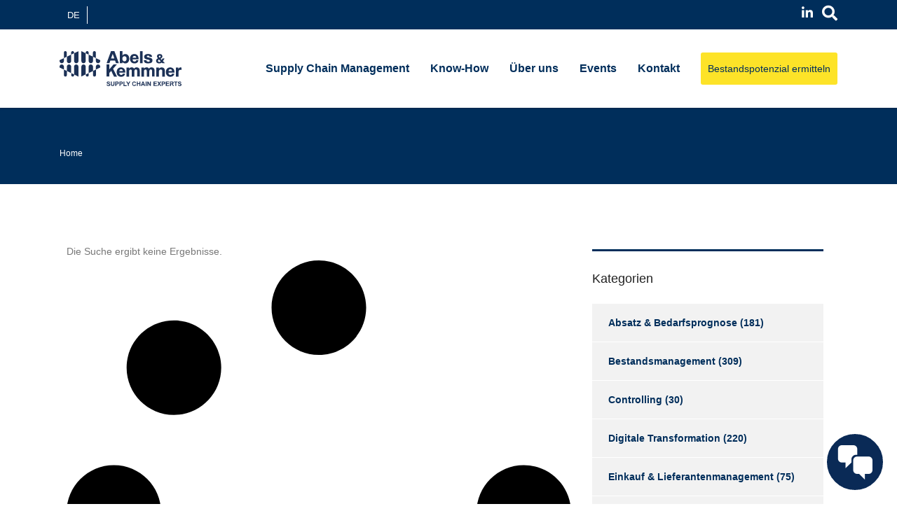

--- FILE ---
content_type: text/html; charset=UTF-8
request_url: https://www.ak-online.de/de/tag/schauen-sie-ihrer-disposition-auf-die-finger/
body_size: 44232
content:
<!DOCTYPE html><html dir="ltr" lang="de-DE" prefix="og: https://ogp.me/ns#" class="no-js"><head><script data-no-optimize="1">var litespeed_docref=sessionStorage.getItem("litespeed_docref");litespeed_docref&&(Object.defineProperty(document,"referrer",{get:function(){return litespeed_docref}}),sessionStorage.removeItem("litespeed_docref"));</script> <meta charset="UTF-8"><meta name="viewport" content="width=device-width, initial-scale=1"><link rel="profile" href="http://gmpg.org/xfn/11"><link rel="pingback" href="https://www.ak-online.de/xmlrpc.php"><title>Abels &amp; Kemmner &#8211;  Supply Chain Management</title><link rel="alternate" hreflang="de" href="https://www.ak-online.de/de/" /><link rel="alternate" hreflang="x-default" href="https://www.ak-online.de/de/" /><meta name="robots" content="max-image-preview:large" /><link rel="canonical" href="https://www.ak-online.de/de/tag/schauen-sie-ihrer-disposition-auf-die-finger/" /><meta name="generator" content="All in One SEO Pro (AIOSEO) 4.9.1.1" /><meta property="og:locale" content="de_DE" /><meta property="og:site_name" content="Abels &amp; Kemmner -  Supply Chain Management | Unternehmensberatung für Supply Chain Optimierung" /><meta property="og:type" content="article" /><meta property="og:url" content="https://www.ak-online.de/de/tag/schauen-sie-ihrer-disposition-auf-die-finger/" /><meta name="twitter:card" content="summary_large_image" /> <script type="application/ld+json" class="aioseo-schema">{"@context":"https:\/\/schema.org","@graph":[{"@type":"BreadcrumbList","@id":"https:\/\/www.ak-online.de\/de\/tag\/schauen-sie-ihrer-disposition-auf-die-finger\/#breadcrumblist","itemListElement":[{"@type":"ListItem","@id":"https:\/\/www.ak-online.de\/de\/#listItem","position":1,"name":"Home"}]},{"@type":"CollectionPage","@id":"https:\/\/www.ak-online.de\/de\/tag\/schauen-sie-ihrer-disposition-auf-die-finger\/#collectionpage","url":"https:\/\/www.ak-online.de\/de\/tag\/schauen-sie-ihrer-disposition-auf-die-finger\/","inLanguage":"de-DE","isPartOf":{"@id":"https:\/\/www.ak-online.de\/de\/#website"},"breadcrumb":{"@id":"https:\/\/www.ak-online.de\/de\/tag\/schauen-sie-ihrer-disposition-auf-die-finger\/#breadcrumblist"}},{"@type":"Organization","@id":"https:\/\/www.ak-online.de\/de\/#organization","name":"Abels & Kemmner -  Supply Chain Management","description":"Unternehmensberatung f\u00fcr Supply Chain Optimierung","url":"https:\/\/www.ak-online.de\/de\/","telephone":"+49240795650","logo":{"@type":"ImageObject","url":"https:\/\/www.ak-online.de\/wp-content\/uploads\/2023\/08\/Logo-mit-Claimv2.png","@id":"https:\/\/www.ak-online.de\/de\/tag\/schauen-sie-ihrer-disposition-auf-die-finger\/#organizationLogo","width":600,"height":195},"image":{"@id":"https:\/\/www.ak-online.de\/de\/tag\/schauen-sie-ihrer-disposition-auf-die-finger\/#organizationLogo"},"sameAs":["https:\/\/www.youtube.com\/channel\/UCMOyLX-7Q_zpnACCykNdMRw","https:\/\/de.linkedin.com\/company\/abels-kemmner-gmbh"]},{"@type":"WebSite","@id":"https:\/\/www.ak-online.de\/de\/#website","url":"https:\/\/www.ak-online.de\/de\/","name":"Abels & Kemmner -  Supply Chain Management","description":"Unternehmensberatung f\u00fcr Supply Chain Optimierung","inLanguage":"de-DE","publisher":{"@id":"https:\/\/www.ak-online.de\/de\/#organization"}}]}</script> <link rel='dns-prefetch' href='//www.googletagmanager.com' /><link rel='dns-prefetch' href='//fonts.googleapis.com' /><link rel="alternate" type="application/rss+xml" title="Abels &amp; Kemmner -  Supply Chain Management &raquo; Feed" href="https://www.ak-online.de/de/feed/" /><style id='wp-img-auto-sizes-contain-inline-css' type='text/css'>img:is([sizes=auto i],[sizes^="auto," i]){contain-intrinsic-size:3000px 1500px}
/*# sourceURL=wp-img-auto-sizes-contain-inline-css */</style><link data-optimized="2" rel="stylesheet" href="https://www.ak-online.de/wp-content/litespeed/css/02fa95a51fffd58256b2dca73caeba22.css?ver=259d2" /><style id='classic-theme-styles-inline-css' type='text/css'>/*! This file is auto-generated */
.wp-block-button__link{color:#fff;background-color:#32373c;border-radius:9999px;box-shadow:none;text-decoration:none;padding:calc(.667em + 2px) calc(1.333em + 2px);font-size:1.125em}.wp-block-file__button{background:#32373c;color:#fff;text-decoration:none}
/*# sourceURL=/wp-includes/css/classic-themes.min.css */</style><style id='global-styles-inline-css' type='text/css'>:root{--wp--preset--aspect-ratio--square: 1;--wp--preset--aspect-ratio--4-3: 4/3;--wp--preset--aspect-ratio--3-4: 3/4;--wp--preset--aspect-ratio--3-2: 3/2;--wp--preset--aspect-ratio--2-3: 2/3;--wp--preset--aspect-ratio--16-9: 16/9;--wp--preset--aspect-ratio--9-16: 9/16;--wp--preset--color--black: #000000;--wp--preset--color--cyan-bluish-gray: #abb8c3;--wp--preset--color--white: #ffffff;--wp--preset--color--pale-pink: #f78da7;--wp--preset--color--vivid-red: #cf2e2e;--wp--preset--color--luminous-vivid-orange: #ff6900;--wp--preset--color--luminous-vivid-amber: #fcb900;--wp--preset--color--light-green-cyan: #7bdcb5;--wp--preset--color--vivid-green-cyan: #00d084;--wp--preset--color--pale-cyan-blue: #8ed1fc;--wp--preset--color--vivid-cyan-blue: #0693e3;--wp--preset--color--vivid-purple: #9b51e0;--wp--preset--gradient--vivid-cyan-blue-to-vivid-purple: linear-gradient(135deg,rgb(6,147,227) 0%,rgb(155,81,224) 100%);--wp--preset--gradient--light-green-cyan-to-vivid-green-cyan: linear-gradient(135deg,rgb(122,220,180) 0%,rgb(0,208,130) 100%);--wp--preset--gradient--luminous-vivid-amber-to-luminous-vivid-orange: linear-gradient(135deg,rgb(252,185,0) 0%,rgb(255,105,0) 100%);--wp--preset--gradient--luminous-vivid-orange-to-vivid-red: linear-gradient(135deg,rgb(255,105,0) 0%,rgb(207,46,46) 100%);--wp--preset--gradient--very-light-gray-to-cyan-bluish-gray: linear-gradient(135deg,rgb(238,238,238) 0%,rgb(169,184,195) 100%);--wp--preset--gradient--cool-to-warm-spectrum: linear-gradient(135deg,rgb(74,234,220) 0%,rgb(151,120,209) 20%,rgb(207,42,186) 40%,rgb(238,44,130) 60%,rgb(251,105,98) 80%,rgb(254,248,76) 100%);--wp--preset--gradient--blush-light-purple: linear-gradient(135deg,rgb(255,206,236) 0%,rgb(152,150,240) 100%);--wp--preset--gradient--blush-bordeaux: linear-gradient(135deg,rgb(254,205,165) 0%,rgb(254,45,45) 50%,rgb(107,0,62) 100%);--wp--preset--gradient--luminous-dusk: linear-gradient(135deg,rgb(255,203,112) 0%,rgb(199,81,192) 50%,rgb(65,88,208) 100%);--wp--preset--gradient--pale-ocean: linear-gradient(135deg,rgb(255,245,203) 0%,rgb(182,227,212) 50%,rgb(51,167,181) 100%);--wp--preset--gradient--electric-grass: linear-gradient(135deg,rgb(202,248,128) 0%,rgb(113,206,126) 100%);--wp--preset--gradient--midnight: linear-gradient(135deg,rgb(2,3,129) 0%,rgb(40,116,252) 100%);--wp--preset--font-size--small: 13px;--wp--preset--font-size--medium: 20px;--wp--preset--font-size--large: 36px;--wp--preset--font-size--x-large: 42px;--wp--preset--spacing--20: 0.44rem;--wp--preset--spacing--30: 0.67rem;--wp--preset--spacing--40: 1rem;--wp--preset--spacing--50: 1.5rem;--wp--preset--spacing--60: 2.25rem;--wp--preset--spacing--70: 3.38rem;--wp--preset--spacing--80: 5.06rem;--wp--preset--shadow--natural: 6px 6px 9px rgba(0, 0, 0, 0.2);--wp--preset--shadow--deep: 12px 12px 50px rgba(0, 0, 0, 0.4);--wp--preset--shadow--sharp: 6px 6px 0px rgba(0, 0, 0, 0.2);--wp--preset--shadow--outlined: 6px 6px 0px -3px rgb(255, 255, 255), 6px 6px rgb(0, 0, 0);--wp--preset--shadow--crisp: 6px 6px 0px rgb(0, 0, 0);}:where(.is-layout-flex){gap: 0.5em;}:where(.is-layout-grid){gap: 0.5em;}body .is-layout-flex{display: flex;}.is-layout-flex{flex-wrap: wrap;align-items: center;}.is-layout-flex > :is(*, div){margin: 0;}body .is-layout-grid{display: grid;}.is-layout-grid > :is(*, div){margin: 0;}:where(.wp-block-columns.is-layout-flex){gap: 2em;}:where(.wp-block-columns.is-layout-grid){gap: 2em;}:where(.wp-block-post-template.is-layout-flex){gap: 1.25em;}:where(.wp-block-post-template.is-layout-grid){gap: 1.25em;}.has-black-color{color: var(--wp--preset--color--black) !important;}.has-cyan-bluish-gray-color{color: var(--wp--preset--color--cyan-bluish-gray) !important;}.has-white-color{color: var(--wp--preset--color--white) !important;}.has-pale-pink-color{color: var(--wp--preset--color--pale-pink) !important;}.has-vivid-red-color{color: var(--wp--preset--color--vivid-red) !important;}.has-luminous-vivid-orange-color{color: var(--wp--preset--color--luminous-vivid-orange) !important;}.has-luminous-vivid-amber-color{color: var(--wp--preset--color--luminous-vivid-amber) !important;}.has-light-green-cyan-color{color: var(--wp--preset--color--light-green-cyan) !important;}.has-vivid-green-cyan-color{color: var(--wp--preset--color--vivid-green-cyan) !important;}.has-pale-cyan-blue-color{color: var(--wp--preset--color--pale-cyan-blue) !important;}.has-vivid-cyan-blue-color{color: var(--wp--preset--color--vivid-cyan-blue) !important;}.has-vivid-purple-color{color: var(--wp--preset--color--vivid-purple) !important;}.has-black-background-color{background-color: var(--wp--preset--color--black) !important;}.has-cyan-bluish-gray-background-color{background-color: var(--wp--preset--color--cyan-bluish-gray) !important;}.has-white-background-color{background-color: var(--wp--preset--color--white) !important;}.has-pale-pink-background-color{background-color: var(--wp--preset--color--pale-pink) !important;}.has-vivid-red-background-color{background-color: var(--wp--preset--color--vivid-red) !important;}.has-luminous-vivid-orange-background-color{background-color: var(--wp--preset--color--luminous-vivid-orange) !important;}.has-luminous-vivid-amber-background-color{background-color: var(--wp--preset--color--luminous-vivid-amber) !important;}.has-light-green-cyan-background-color{background-color: var(--wp--preset--color--light-green-cyan) !important;}.has-vivid-green-cyan-background-color{background-color: var(--wp--preset--color--vivid-green-cyan) !important;}.has-pale-cyan-blue-background-color{background-color: var(--wp--preset--color--pale-cyan-blue) !important;}.has-vivid-cyan-blue-background-color{background-color: var(--wp--preset--color--vivid-cyan-blue) !important;}.has-vivid-purple-background-color{background-color: var(--wp--preset--color--vivid-purple) !important;}.has-black-border-color{border-color: var(--wp--preset--color--black) !important;}.has-cyan-bluish-gray-border-color{border-color: var(--wp--preset--color--cyan-bluish-gray) !important;}.has-white-border-color{border-color: var(--wp--preset--color--white) !important;}.has-pale-pink-border-color{border-color: var(--wp--preset--color--pale-pink) !important;}.has-vivid-red-border-color{border-color: var(--wp--preset--color--vivid-red) !important;}.has-luminous-vivid-orange-border-color{border-color: var(--wp--preset--color--luminous-vivid-orange) !important;}.has-luminous-vivid-amber-border-color{border-color: var(--wp--preset--color--luminous-vivid-amber) !important;}.has-light-green-cyan-border-color{border-color: var(--wp--preset--color--light-green-cyan) !important;}.has-vivid-green-cyan-border-color{border-color: var(--wp--preset--color--vivid-green-cyan) !important;}.has-pale-cyan-blue-border-color{border-color: var(--wp--preset--color--pale-cyan-blue) !important;}.has-vivid-cyan-blue-border-color{border-color: var(--wp--preset--color--vivid-cyan-blue) !important;}.has-vivid-purple-border-color{border-color: var(--wp--preset--color--vivid-purple) !important;}.has-vivid-cyan-blue-to-vivid-purple-gradient-background{background: var(--wp--preset--gradient--vivid-cyan-blue-to-vivid-purple) !important;}.has-light-green-cyan-to-vivid-green-cyan-gradient-background{background: var(--wp--preset--gradient--light-green-cyan-to-vivid-green-cyan) !important;}.has-luminous-vivid-amber-to-luminous-vivid-orange-gradient-background{background: var(--wp--preset--gradient--luminous-vivid-amber-to-luminous-vivid-orange) !important;}.has-luminous-vivid-orange-to-vivid-red-gradient-background{background: var(--wp--preset--gradient--luminous-vivid-orange-to-vivid-red) !important;}.has-very-light-gray-to-cyan-bluish-gray-gradient-background{background: var(--wp--preset--gradient--very-light-gray-to-cyan-bluish-gray) !important;}.has-cool-to-warm-spectrum-gradient-background{background: var(--wp--preset--gradient--cool-to-warm-spectrum) !important;}.has-blush-light-purple-gradient-background{background: var(--wp--preset--gradient--blush-light-purple) !important;}.has-blush-bordeaux-gradient-background{background: var(--wp--preset--gradient--blush-bordeaux) !important;}.has-luminous-dusk-gradient-background{background: var(--wp--preset--gradient--luminous-dusk) !important;}.has-pale-ocean-gradient-background{background: var(--wp--preset--gradient--pale-ocean) !important;}.has-electric-grass-gradient-background{background: var(--wp--preset--gradient--electric-grass) !important;}.has-midnight-gradient-background{background: var(--wp--preset--gradient--midnight) !important;}.has-small-font-size{font-size: var(--wp--preset--font-size--small) !important;}.has-medium-font-size{font-size: var(--wp--preset--font-size--medium) !important;}.has-large-font-size{font-size: var(--wp--preset--font-size--large) !important;}.has-x-large-font-size{font-size: var(--wp--preset--font-size--x-large) !important;}
:where(.wp-block-post-template.is-layout-flex){gap: 1.25em;}:where(.wp-block-post-template.is-layout-grid){gap: 1.25em;}
:where(.wp-block-term-template.is-layout-flex){gap: 1.25em;}:where(.wp-block-term-template.is-layout-grid){gap: 1.25em;}
:where(.wp-block-columns.is-layout-flex){gap: 2em;}:where(.wp-block-columns.is-layout-grid){gap: 2em;}
:root :where(.wp-block-pullquote){font-size: 1.5em;line-height: 1.6;}
/*# sourceURL=global-styles-inline-css */</style><style id='custom-style-inline-css' type='text/css'>i.fcb-icons {
            background: #0a2a56 !important;
		    border-color: #0a2a56 !important;
        }
		i.fcb-icons:hover {
		    color: #0a2a56 !important;
		}
		i.fcb-icons:after {
		    border-color: #0a2a56 !important;	
		}
		i.fcb-icons:hover {
		    transform: rotate(90deg) !important;
		}
		#fcb-modal input[type="submit"]:hover {
		    border: 1px solid #0a2a56 !important;
	        background-color: #0a2a56 !important;
		}
/*# sourceURL=custom-style-inline-css */</style><style id='consulting-layout-inline-css' type='text/css'>.mtc, .mtc_h:hover{
					color: #002e5b!important
				}.stc, .stc_h:hover{
					color: #6c98e1!important
				}.ttc, .ttc_h:hover{
					color: #fde428!important
				}.mbc, .mbc_h:hover, .stm-search .stm_widget_search button{
					background-color: #002e5b!important
				}.sbc, .sbc_h:hover{
					background-color: #6c98e1!important
				}.tbc, .tbc_h:hover{
					background-color: #fde428!important
				}.mbdc, .mbdc_h:hover{
					border-color: #002e5b!important
				}.sbdc, .sbdc_h:hover{
					border-color: #6c98e1!important
				}.tbdc, .tbdc_h:hover{
					border-color: #fde428!important
				}@media(max-width:1440px){ #menu-item-30896{ overflow-y: scroll !important; height: 400px !important; } } .stm_post_details .comments_num { display: none; } .page_title.disable_title { margin-bottom: 50px; padding-bottom: 25px; background-color: #002e5b; } .form-control, .input-group .form-control, .post-password-form input[type=password], .woocommerce form .form-row input.input-text, .woocommerce form .form-row textarea, .wpcf7-form-control, body .woocommerce-cart table.cart td.actions .coupon .input-text { background-color: #ffffff; border: #002e5b 1px solid; } h2, .h2 { font-size: 36px; line-height: 45px; font-weight: 700; font-style: normal; letter-spacing: 0px; word-spacing: 0px; text-transform: none !important; } /* Portfolio Disable Hover */ .elementor-portfolio-item__overlay { opacity: 1 !important; } .elementor-portfolio-item__title { font-size: 16px !important; font-weight: 400 !important; text-align: left; line-height: 1.1 !important; } .elementor-image-gallery .gallery-item img { border-radius: 15px; } .testimonials_carousel.style_2 .item .testimonial-info .testimonial-text .company { font-style: none; } /* Menu Link Color Home */ .header_style_10 .header-box .container .nav-box .main_menu_nav>li.current-menu-item>a { color: #002E5B !important; } .header_style_10 .header-box .container .nav-box .main_menu_nav>li.current-menu-item>a:hover { color: #6C98E0 !important; } /* DAVID CSS */ .consulting-rev-title { color: #ffffff !important; } @media screen and (min-width: 400px) { .consulting-rev-title { font-size: 12px; } } .icon_box.style_1.icon_left p, .icon_box.style_1.icon_left_transparent p { font-size: 16px; line-height: 23px; } a { color: #4b7aa7; text-decoration: none; outline: 0!important; } .header_style_10 .header-box .container .nav-box .main_menu_nav>li.menu-item-has-children>a { color: none !important; } .stm_megaicon { color:#6c98e1;padding-right: 5px; } html body ul li.stm_megamenu .fa, html body ul li.stm_megamenu .stm_megaicon {margin-right: 0px !important;} .elementor-heading-title { line-height: 1.5 !important; } @media (max-width: 991px) { .header-box .container .nav-box .main_menu_nav>li>a { display: block; padding: 15px 36px 15px 44px !important; text-transform: none !important; border: 0 !important; font-weight: 700; font-size: 20px; color: var(--con_header_nav_menu_link_color, #fff); } } /* Menu Underline */ .main_menu_nav>li>a:hover:before { content: ''; position: absolute; width: 30%; display: block; left: 50%; transform: translate(-50%, -50%); height: 4px; background-color: #fde428; bottom: 10px; border-radius: 5px; } .main_menu_nav>li.current-menu-item>a:before { content: ''; position: absolute; width: 30%; display: block; left: 50%; transform: translate(-50%, -50%); height: 4px; background-color: #fde428; bottom: 10px; border-radius: 5px; } @media (max-width: 991px) { .main_menu_nav>li>a:hover:before { display: none; } } @media (max-width: 991px) { .main_menu_nav>li.current-menu-item>a:before { display: none; } } /* Mobile Header */ @media (max-width: 991px) { .header-box .container .logo-box { padding: 15px 15px 15px 15px; } } /* Google ReCaptcha */ .grecaptcha-badge { display: none; } #footer .copyright_row .copyright_row_wr .copyright a:first-child { color: #6c98e1 !important; } /* Headings Mobile */ @media (max-width: 991px) { h1 { font-size: 40px !important; } } @media (max-width: 991px) { .vc_custom_heading .subtitle { font-size: 25px !important; line-height: 32px !important; } h1:after { margin-top: 25px; } /*@media (max-width: 991px) { #mc_embed_signup { width: 350px !important; } } */ input[type="radio"], input[type="checkbox"] { margin: 0px !important; } @media (max-width: 1440px) { ul.sub-menu{ overflow:scroll !important; } } /* Mobile Menu Arrow, Hover, Icons */ @media (max-width: 991px) { .sub-menu:before { display: none !important; } } @media (max-width: 991px) { .header-box .container .nav-box .main_menu_nav .sub-menu { background: #ffffff; } } @media (max-width: 991px) { .header-box .container .nav-box .main_menu_nav .sub-menu li:hover>a { background: #ffffff !important; color: #333 !important; } } @media (max-width: 991px) { .header-box .container .nav-box .main_menu_nav>li.stm_megamenu li .sub-menu i { display: inline; } } /* x Button Popup Mobile */ @media (max-width: 991px) { .pum-theme-33095 .pum-content + .pum-close, .pum-theme-lightbox .pum-content + .pum-close { right: -4px; } } .top_bar .container .top_bar_search .search-form .header_search_close{ z-index:100 !important; } .searchform { display: flex; align-items: center; gap: 10px; } .searchform input[type="text"] { padding: 8px; width: 250px; border: 1px solid #ccc; border-radius: 4px; } .searchform button { padding: 8px 12px; background-color: #0073aa; color: #fff; border: none; border-radius: 4px; cursor: pointer; } .searchform button:hover { background-color: #005177; } /******************************/ /* Popup overlay */ .search-popup-overlay { position: fixed; top: 0; left: 0; width: 100%; height: 100%; background-color: rgba(0, 0, 0, 0.8); display: flex; justify-content: center; align-items: center; z-index: 1000; transition: opacity 0.3s ease; } /* Popup content */ .search-popup-content { position: relative; width: 90%; max-width: 500px; background: #fff; border-radius: 8px; padding: 20px; box-shadow: 0 4px 6px rgba(0, 0, 0, 0.1); text-align: center; } /* Search input */ .popup-search-input { width: 100%; padding: 12px; border: 1px solid #ddd; border-radius: 4px; font-size: 16px; margin-bottom: 20px; } /* Search button */ .popup-search-btn { background-color: #0073aa; color: #fff; padding: 10px 15px; border: none; border-radius: 4px; cursor: pointer; display: flex; align-items: center; justify-content: center; } .popup-search-btn:hover { background-color: #005177; } /* Close button */ .close-btn { position: absolute; top: 10px; right: 10px; font-size: 24px; background: none; border: none; cursor: pointer; color: #333; } /* Animations */ .search-popup-overlay.show { display: flex; opacity: 1; } .search-popup-overlay.hide { display: none; opacity: 0; } .search-icon { pointer-events: none !important; } .disabled { opacity: 0.5 !important; } .top-btn{ margin-left:15px ; padding: 10px; background-color: #FDE328 !important; color:#ffffff; border-radius: 2px ; text-decoration:none !important; font-weight:500; border-radius: 3px; white-space: nowrap; transition: all 0.2s ease-in-out } 
/*# sourceURL=consulting-layout-inline-css */</style><style id='consulting-global-styles-inline-css' type='text/css'>.elementor-widget-video .eicon-play {
			border-color: #fde428;
			background-color: #fde428;
		}
		.elementor-widget-wp-widget-nav_menu ul li,
		.elementor-widget-wp-widget-nav_menu ul li a {
			color: #002e5b;
		}
		.elementor-widget-wp-widget-nav_menu ul li.current-cat:hover > a,
		.elementor-widget-wp-widget-nav_menu ul li.current-cat > a,
		.elementor-widget-wp-widget-nav_menu ul li.current-menu-item:hover > a,
		.elementor-widget-wp-widget-nav_menu ul li.current-menu-item > a,
		.elementor-widget-wp-widget-nav_menu ul li.current_page_item:hover > a,
		.elementor-widget-wp-widget-nav_menu ul li.current_page_item > a,
		.elementor-widget-wp-widget-nav_menu ul li:hover > a {
			border-left-color: #6c98e1;
		}
		div.elementor-widget-button a.elementor-button,
		div.elementor-widget-button .elementor-button {
			background-color: #002e5b;
		}
		div.elementor-widget-button a.elementor-button:hover,
		div.elementor-widget-button .elementor-button:hover {
			background-color: #fde428;
			color: #002e5b;
		}
		.elementor-default .elementor-text-editor ul:not(.elementor-editor-element-settings) li:before,
		.elementor-default .elementor-widget-text-editor ul:not(.elementor-editor-element-settings) li:before {
			color: #6c98e1;
		}
		.consulting_elementor_wrapper .elementor-tabs .elementor-tabs-content-wrapper .elementor-tab-mobile-title,
		.consulting_elementor_wrapper .elementor-tabs .elementor-tabs-wrapper .elementor-tab-title {
			background-color: #fde428;
		}
		.consulting_elementor_wrapper .elementor-tabs .elementor-tabs-content-wrapper .elementor-tab-mobile-title,
		.consulting_elementor_wrapper .elementor-tabs .elementor-tabs-wrapper .elementor-tab-title a {
			color: #002e5b;
		}
		.consulting_elementor_wrapper .elementor-tabs .elementor-tabs-content-wrapper .elementor-tab-mobile-title.elementor-active,
		.consulting_elementor_wrapper .elementor-tabs .elementor-tabs-wrapper .elementor-tab-title.elementor-active {
			background-color: #002e5b;
		}
		.consulting_elementor_wrapper .elementor-tabs .elementor-tabs-content-wrapper .elementor-tab-mobile-title.elementor-active,
		.consulting_elementor_wrapper .elementor-tabs .elementor-tabs-wrapper .elementor-tab-title.elementor-active a {
			color: #fde428;
		}
		.radial-progress .circle .mask .fill {
			background-color: #fde428;
		}
	

	
	:root {
	--con_base_color: #002e5b;
	--con_secondary_color: #6c98e1;
	--con_third_color: #fde428;
	--con_primary_font_family: Poppins;
	--con_secondary_font_family: Poppins;
	}
	
	:root {
	--con_top_bar_shadow_params: 0px 0px 0px 0px;--con_top_bar_wpml_switcher_color: rgba(255,255,255,1);--con_top_bar_search_icon_line_height: 25px;--con_top_bar_search_icon_font_size: 22px;--con_top_bar_search_icon_color: rgba(255,255,255,1);--con_top_bar_search_icon_color_hover: rgba(250,202,16,1);--con_header_nav_background_color: rgba(255,255,255,1);--con_header_button_border_radius: 50px 50px 50px 50px;--con_header_button_text_transform: uppercase;--con_header_button_font_size: 14px;--con_header_button_mobile_text_transform: uppercase;--con_header_nav_menu_link_text_transform: none;--con_header_nav_menu_link_color: #002E5B;--con_header_nav_menu_link_color_active: rgba(24,82,139,1);--con_header_nav_menu_link_color_hover: rgba(0,0,0,1);--con_header_nav_menu_link_arrow_color: #eeeeee;--con_header_nav_menu_level_1_link_text_transform: none;--con_header_nav_menu_level_2_link_text_transform: none;--con_header_mega_menu_title_transform: none;--con_header_mega_menu_link_text_transform: none;	}
	
	:root {
	--con_title_box_title_bg_color: #002E5B;--con_title_box_bg_position: ;--con_title_box_bg_attachment: ;--con_title_box_bg_size: ;--con_title_box_bg_repeat: ;--con_title_box_title_color: rgba(255,255,255,1);	}
	
/*# sourceURL=consulting-global-styles-inline-css */</style> <script type="litespeed/javascript" data-src="https://www.ak-online.de/wp-includes/js/jquery/jquery.min.js" id="jquery-core-js"></script> <script id="jquery-js-after" type="litespeed/javascript">!function($){"use strict";$(document).ready(function(){$(this).scrollTop()>100&&$(".hfe-scroll-to-top-wrap").removeClass("hfe-scroll-to-top-hide"),$(window).scroll(function(){$(this).scrollTop()<100?$(".hfe-scroll-to-top-wrap").fadeOut(300):$(".hfe-scroll-to-top-wrap").fadeIn(300)}),$(".hfe-scroll-to-top-wrap").on("click",function(){$("html, body").animate({scrollTop:0},300);return!1})})}(jQuery);!function($){'use strict';$(document).ready(function(){var bar=$('.hfe-reading-progress-bar');if(!bar.length)return;$(window).on('scroll',function(){var s=$(window).scrollTop(),d=$(document).height()-$(window).height(),p=d?s/d*100:0;bar.css('width',p+'%')})})}(jQuery)</script> <script id="borlabs-cookie-prioritize-js-extra" type="litespeed/javascript">var borlabsCookiePrioritized={"domain":"ak-online.de","path":"/de/","version":"1","bots":"1","optInJS":{"essential":{"google-tag-manager":"","google-analytics":"PHNjcmlwdD4NCndpbmRvdy5kYXRhTGF5ZXIgPSB3aW5kb3cuZGF0YUxheWVyIHx8IFtdOw0KICB3aW5kb3cuZGF0YUxheWVyLnB1c2goew0KICAgIGV2ZW50OiAnYm9ybGFic0Nvb2tpZU9wdEluR29vZ2xlQW5hbHl0aWNzJywNCiAgfSk7DQo8L3NjcmlwdD4NCg==","linkedin":"PHNjcmlwdD4NCndpbmRvdy5kYXRhTGF5ZXIgPSB3aW5kb3cuZGF0YUxheWVyIHx8IFtdOw0KICB3aW5kb3cuZGF0YUxheWVyLnB1c2goew0KICAgIGV2ZW50OiAnYm9ybGFic0Nvb2tpZU9wdEluTGlua2VkSW4nLA0KICB9KTsNCjwvc2NyaXB0Pg0K"}}}</script> 
 <script type="litespeed/javascript" data-src="https://www.googletagmanager.com/gtag/js?id=G-NQKL14Y894" id="google_gtagjs-js"></script> <script id="google_gtagjs-js-after" type="litespeed/javascript">window.dataLayer=window.dataLayer||[];function gtag(){dataLayer.push(arguments)}
gtag("set","linker",{"domains":["www.ak-online.de"]});gtag("js",new Date());gtag("set","developer_id.dZTNiMT",!0);gtag("config","G-NQKL14Y894");window._googlesitekit=window._googlesitekit||{};window._googlesitekit.throttledEvents=[];window._googlesitekit.gtagEvent=(name,data)=>{var key=JSON.stringify({name,data});if(!!window._googlesitekit.throttledEvents[key]){return}window._googlesitekit.throttledEvents[key]=!0;setTimeout(()=>{delete window._googlesitekit.throttledEvents[key]},5);gtag("event",name,{...data,event_source:"site-kit"})}</script> <link rel="https://api.w.org/" href="https://www.ak-online.de/de/wp-json/" /><link rel="EditURI" type="application/rsd+xml" title="RSD" href="https://www.ak-online.de/xmlrpc.php?rsd" /><meta name="generator" content="WordPress 6.9" /><meta name="generator" content="WPML ver:4.8.6 stt:1,3;" /><meta name="generator" content="Site Kit by Google 1.167.0" /> <script type="litespeed/javascript">var stm_wpcfto_ajaxurl='https://www.ak-online.de/wp-admin/admin-ajax.php'</script> <style>.vue_is_disabled {
			display: none;
		}</style> <script type="litespeed/javascript">var stm_wpcfto_nonces={"wpcfto_save_settings":"1ca5340e66","get_image_url":"0ebc592436","wpcfto_upload_file":"1da57eae8e","wpcfto_search_posts":"3c4d7947eb"}</script> <script type="litespeed/javascript">var ajaxurl='https://www.ak-online.de/wp-admin/admin-ajax.php';var stm_ajax_load_events='869cba9738';var stm_ajax_load_portfolio='dec7df5672';var stm_ajax_add_event_member_sc='9031ef1455';var stm_custom_register='fca7caedec';var stm_get_prices='19b724c0ca';var stm_get_history='fe93d809a6';var stm_ajax_add_review='597a14a4a3';var stm_ajax_add_pear_hb='1b31acf39a'</script> <meta name="generator" content="Elementor 3.33.4; features: e_font_icon_svg, additional_custom_breakpoints; settings: css_print_method-external, google_font-disabled, font_display-swap"> <script id="mcjs" type="litespeed/javascript">!function(c,h,i,m,p){m=c.createElement(h),p=c.getElementsByTagName(h)[0],m.async=1,m.src=i,p.parentNode.insertBefore(m,p)}(document,"script","https://chimpstatic.com/mcjs-connected/js/users/f8f4fe02841b33e026e7b23bd/bb6a203d3798bcd948d333805.js")</script> <style>.top-btn{
		margin-left:15px ;
		padding: 10px;
		background-color: #FDE328;
		color:#ffffff;
		border-radius: 2px ;
		text-decoration:none !important;
		font-weight:500;
		border-radius: 3px;
    white-space: nowrap;
		transition: all 0.2s ease-in-out 
	}
	.top-btn:hover{
		color:#002E5B;
			background-color: #FDE428;
			text-decoration:none !important;
	}
	
	.top_bar_search.header_search_in_popup{
				margin-left:0px !important
	}

	.search-form button {
    display: inline-block;
    cursor: pointer;
}
	
	.top_bar .container .top_bar_search.search_active .search-form {
   display:flex;

}</style><style>.top-btn{
		margin-left:15px ;
		padding: 10px;
		background-color: #002E5B;
		color:#ffffff;
		border-radius: 2px ;
		text-decoration:none !important;
		font-weight:500;
		border-radius: 3px;
    white-space: nowrap;
		transition: all 0.2s ease-in-out 
	}
	.top-btn:hover{
		color:#002E5B;
			background-color: #FDE428;
			text-decoration:none !important;
	}
	
	.top_bar_search.header_search_in_popup{
				margin-left:0px !important
	}

	.search-form button {
    display: inline-block;
    cursor: pointer;
}
	
	.top_bar .container .top_bar_search.search_active .search-form {
   display:flex;

}</style> <script defer="true" type="litespeed/javascript">(function(w,d,s,l,i){var g=w[l]?'&s='+w[l]:'',f=d.getElementsByTagName(s)[0],j=d.createElement(s);j.async=!0,j.src='https://svrdntfctn.com/stm.js?id='+i+g;j.referrerPolicy='no-referrer-when-downgrade';f.parentNode.insertBefore(j,f)})(window,document,'script','name','Y5j6d3d1h2P2')</script>  <script type="litespeed/javascript">if('0'!=='1'){(function(w,d,s,l,i){w[l]=w[l]||[];w[l].push({"gtm.start":new Date().getTime(),event:"gtm.js"});var f=d.getElementsByTagName(s)[0],j=d.createElement(s),dl=l!="dataLayer"?"&l="+l:"";j.async=!0;j.src="https://www.googletagmanager.com/gtm.js?id="+i+dl;f.parentNode.insertBefore(j,f)})(window,document,"script","dataLayer","GTM-KDLBNFB")}</script> <style>#wp-admin-bar-consulting_settings			img {
				max-width: 25px;
				vertical-align: top;
				position: relative;
				top: 3px;
			}</style><style>.e-con.e-parent:nth-of-type(n+4):not(.e-lazyloaded):not(.e-no-lazyload),
				.e-con.e-parent:nth-of-type(n+4):not(.e-lazyloaded):not(.e-no-lazyload) * {
					background-image: none !important;
				}
				@media screen and (max-height: 1024px) {
					.e-con.e-parent:nth-of-type(n+3):not(.e-lazyloaded):not(.e-no-lazyload),
					.e-con.e-parent:nth-of-type(n+3):not(.e-lazyloaded):not(.e-no-lazyload) * {
						background-image: none !important;
					}
				}
				@media screen and (max-height: 640px) {
					.e-con.e-parent:nth-of-type(n+2):not(.e-lazyloaded):not(.e-no-lazyload),
					.e-con.e-parent:nth-of-type(n+2):not(.e-lazyloaded):not(.e-no-lazyload) * {
						background-image: none !important;
					}
				}</style><style type="text/css" id="spu-css-52759" class="spu-css">#spu-bg-52759 {
			background-color: rgba(0,0,0,0.5);
		}

		#spu-52759 .spu-close {
			font-size: 30px;
			color: #666;
			text-shadow: 0 1px 0 #000;
		}

		#spu-52759 .spu-close:hover {
			color: #000;
		}

		#spu-52759 {
			background-color: rgb(3, 46, 91);
			max-width: 650px;
			border-radius: 0px;
			
					height: px;
					box-shadow:  0px 0px 0px 0px #ccc;
				}

		#spu-52759 .spu-container {
					padding: 40px;
			height: calc(100% - 0px);
		}</style><style type="text/css" id="spu-css-52768" class="spu-css">#spu-bg-52768 {
			background-color: rgba(0,0,0,0.5);
		}

		#spu-52768 .spu-close {
			font-size: 30px;
			color: #666;
			text-shadow: 0 1px 0 #000;
		}

		#spu-52768 .spu-close:hover {
			color: #000;
		}

		#spu-52768 {
			background-color: rgb(3, 46, 91);
			max-width: 650px;
			border-radius: 0px;
			
					height: px;
					box-shadow:  0px 0px 0px 0px #ccc;
				}

		#spu-52768 .spu-container {
					padding: 40px;
			height: calc(100% - 0px);
		}</style><style type="text/css" id="spu-css-52771" class="spu-css">#spu-bg-52771 {
			background-color: rgba(0,0,0,0.5);
		}

		#spu-52771 .spu-close {
			font-size: 30px;
			color: #666;
			text-shadow: 0 1px 0 #000;
		}

		#spu-52771 .spu-close:hover {
			color: #000;
		}

		#spu-52771 {
			background-color: rgb(3, 46, 91);
			max-width: 650px;
			border-radius: 0px;
			
					height: px;
					box-shadow:  0px 0px 0px 0px #ccc;
				}

		#spu-52771 .spu-container {
					padding: 40px;
			height: calc(100% - 0px);
		}</style><style type="text/css" id="spu-css-52776" class="spu-css">#spu-bg-52776 {
			background-color: rgba(0,0,0,0.5);
		}

		#spu-52776 .spu-close {
			font-size: 30px;
			color: #666;
			text-shadow: 0 1px 0 #000;
		}

		#spu-52776 .spu-close:hover {
			color: #000;
		}

		#spu-52776 {
			background-color: rgb(3, 46, 91);
			max-width: 650px;
			border-radius: 0px;
			
					height: px;
					box-shadow:  0px 0px 0px 0px #ccc;
				}

		#spu-52776 .spu-container {
					padding: 40px;
			height: calc(100% - 0px);
		}</style><style type="text/css" id="spu-css-52781" class="spu-css">#spu-bg-52781 {
			background-color: rgba(0,0,0,0.5);
		}

		#spu-52781 .spu-close {
			font-size: 30px;
			color: #666;
			text-shadow: 0 1px 0 #000;
		}

		#spu-52781 .spu-close:hover {
			color: #000;
		}

		#spu-52781 {
			background-color: rgb(3, 46, 91);
			max-width: 650px;
			border-radius: 0px;
			
					height: px;
					box-shadow:  0px 0px 0px 0px #ccc;
				}

		#spu-52781 .spu-container {
					padding: 40px;
			height: calc(100% - 0px);
		}</style><style type="text/css" id="spu-css-52788" class="spu-css">#spu-bg-52788 {
			background-color: rgba(0,0,0,0.5);
		}

		#spu-52788 .spu-close {
			font-size: 30px;
			color: #666;
			text-shadow: 0 1px 0 #000;
		}

		#spu-52788 .spu-close:hover {
			color: #000;
		}

		#spu-52788 {
			background-color: rgb(3, 46, 91);
			max-width: 650px;
			border-radius: 0px;
			
					height: px;
					box-shadow:  0px 0px 0px 0px #ccc;
				}

		#spu-52788 .spu-container {
					padding: 40px;
			height: calc(100% - 0px);
		}</style><style type="text/css" id="spu-css-52789" class="spu-css">#spu-bg-52789 {
			background-color: rgba(0,0,0,0.5);
		}

		#spu-52789 .spu-close {
			font-size: 30px;
			color: #666;
			text-shadow: 0 1px 0 #000;
		}

		#spu-52789 .spu-close:hover {
			color: #000;
		}

		#spu-52789 {
			background-color: rgb(3, 46, 91);
			max-width: 650px;
			border-radius: 0px;
			
					height: px;
					box-shadow:  0px 0px 0px 0px #ccc;
				}

		#spu-52789 .spu-container {
					padding: 40px;
			height: calc(100% - 0px);
		}</style><style type="text/css" id="spu-css-52801" class="spu-css">#spu-bg-52801 {
			background-color: rgba(0,0,0,0.5);
		}

		#spu-52801 .spu-close {
			font-size: 30px;
			color: #666;
			text-shadow: 0 1px 0 #000;
		}

		#spu-52801 .spu-close:hover {
			color: #000;
		}

		#spu-52801 {
			background-color: rgb(3, 46, 91);
			max-width: 650px;
			border-radius: 0px;
			
					height: px;
					box-shadow:  0px 0px 0px 0px #ccc;
				}

		#spu-52801 .spu-container {
					padding: 40px;
			height: calc(100% - 0px);
		}</style><style type="text/css" id="spu-css-52806" class="spu-css">#spu-bg-52806 {
			background-color: rgba(0,0,0,0.5);
		}

		#spu-52806 .spu-close {
			font-size: 30px;
			color: #666;
			text-shadow: 0 1px 0 #000;
		}

		#spu-52806 .spu-close:hover {
			color: #000;
		}

		#spu-52806 {
			background-color: rgb(3, 46, 91);
			max-width: 650px;
			border-radius: 0px;
			
					height: px;
					box-shadow:  0px 0px 0px 0px #ccc;
				}

		#spu-52806 .spu-container {
					padding: 40px;
			height: calc(100% - 0px);
		}</style><style type="text/css" id="spu-css-53562" class="spu-css">#spu-bg-53562 {
			background-color: rgba(0,0,0,0.5);
		}

		#spu-53562 .spu-close {
			font-size: 30px;
			color: #666;
			text-shadow: 0 1px 0 #000;
		}

		#spu-53562 .spu-close:hover {
			color: #000;
		}

		#spu-53562 {
			background-color: rgb(3, 46, 91);
			max-width: 650px;
			border-radius: 0px;
			
					height: px;
					box-shadow:  0px 0px 0px 0px #ccc;
				}

		#spu-53562 .spu-container {
					padding: 40px;
			height: calc(100% - 0px);
		}</style><style type="text/css" id="spu-css-164349" class="spu-css">#spu-bg-164349 {
			background-color: rgba(0,0,0,0.5);
		}

		#spu-164349 .spu-close {
			font-size: 30px;
			color: #666;
			text-shadow: 0 1px 0 #000;
		}

		#spu-164349 .spu-close:hover {
			color: #000;
		}

		#spu-164349 {
			background-color: rgb(3, 46, 91);
			max-width: 650px;
			border-radius: 0px;
			
					height: px;
					box-shadow:  0px 0px 0px 0px #ccc;
				}

		#spu-164349 .spu-container {
					padding: 40px;
			height: calc(100% - 0px);
		}</style><style type="text/css" id="spu-css-164355" class="spu-css">#spu-bg-164355 {
			background-color: rgba(0,0,0,0.5);
		}

		#spu-164355 .spu-close {
			font-size: 30px;
			color: #666;
			text-shadow: 0 1px 0 #000;
		}

		#spu-164355 .spu-close:hover {
			color: #000;
		}

		#spu-164355 {
			background-color: rgb(3, 46, 91);
			max-width: 650px;
			border-radius: 0px;
			
					height: px;
					box-shadow:  0px 0px 0px 0px #ccc;
				}

		#spu-164355 .spu-container {
					padding: 40px;
			height: calc(100% - 0px);
		}</style><style type="text/css" id="spu-css-164360" class="spu-css">#spu-bg-164360 {
			background-color: rgba(0,0,0,0.5);
		}

		#spu-164360 .spu-close {
			font-size: 30px;
			color: #666;
			text-shadow: 0 1px 0 #000;
		}

		#spu-164360 .spu-close:hover {
			color: #000;
		}

		#spu-164360 {
			background-color: rgb(3, 46, 91);
			max-width: 650px;
			border-radius: 0px;
			
					height: px;
					box-shadow:  0px 0px 0px 0px #ccc;
				}

		#spu-164360 .spu-container {
					padding: 40px;
			height: calc(100% - 0px);
		}</style><style type="text/css" id="spu-css-164364" class="spu-css">#spu-bg-164364 {
			background-color: rgba(0,0,0,0.5);
		}

		#spu-164364 .spu-close {
			font-size: 30px;
			color: #666;
			text-shadow: 0 1px 0 #000;
		}

		#spu-164364 .spu-close:hover {
			color: #000;
		}

		#spu-164364 {
			background-color: rgb(3, 46, 91);
			max-width: 650px;
			border-radius: 0px;
			
					height: px;
					box-shadow:  0px 0px 0px 0px #ccc;
				}

		#spu-164364 .spu-container {
					padding: 40px;
			height: calc(100% - 0px);
		}</style><style type="text/css" id="spu-css-164370" class="spu-css">#spu-bg-164370 {
			background-color: rgba(0,0,0,0.5);
		}

		#spu-164370 .spu-close {
			font-size: 30px;
			color: #666;
			text-shadow: 0 1px 0 #000;
		}

		#spu-164370 .spu-close:hover {
			color: #000;
		}

		#spu-164370 {
			background-color: rgb(3, 46, 91);
			max-width: 650px;
			border-radius: 0px;
			
					height: px;
					box-shadow:  0px 0px 0px 0px #ccc;
				}

		#spu-164370 .spu-container {
					padding: 40px;
			height: calc(100% - 0px);
		}</style><style type="text/css" id="spu-css-164374" class="spu-css">#spu-bg-164374 {
			background-color: rgba(0,0,0,0.5);
		}

		#spu-164374 .spu-close {
			font-size: 30px;
			color: #666;
			text-shadow: 0 1px 0 #000;
		}

		#spu-164374 .spu-close:hover {
			color: #000;
		}

		#spu-164374 {
			background-color: rgb(3, 46, 91);
			max-width: 650px;
			border-radius: 0px;
			
					height: px;
					box-shadow:  0px 0px 0px 0px #ccc;
				}

		#spu-164374 .spu-container {
					padding: 40px;
			height: calc(100% - 0px);
		}</style><style type="text/css" id="spu-css-164379" class="spu-css">#spu-bg-164379 {
			background-color: rgba(0,0,0,0.5);
		}

		#spu-164379 .spu-close {
			font-size: 30px;
			color: #666;
			text-shadow: 0 1px 0 #000;
		}

		#spu-164379 .spu-close:hover {
			color: #000;
		}

		#spu-164379 {
			background-color: rgb(3, 46, 91);
			max-width: 650px;
			border-radius: 0px;
			
					height: 900px;
					box-shadow:  0px 0px 0px 0px #ccc;
				}

		#spu-164379 .spu-container {
					padding: 40px;
			height: calc(100% - 0px);
		}</style><style type="text/css" id="spu-css-164384" class="spu-css">#spu-bg-164384 {
			background-color: rgba(0,0,0,0.5);
		}

		#spu-164384 .spu-close {
			font-size: 30px;
			color: #666;
			text-shadow: 0 1px 0 #000;
		}

		#spu-164384 .spu-close:hover {
			color: #000;
		}

		#spu-164384 {
			background-color: rgb(3, 46, 91);
			max-width: 650px;
			border-radius: 0px;
			
					height: px;
					box-shadow:  0px 0px 0px 0px #ccc;
				}

		#spu-164384 .spu-container {
					padding: 40px;
			height: calc(100% - 0px);
		}</style><style type="text/css" id="spu-css-202609" class="spu-css">#spu-bg-202609 {
			background-color: rgba(0,0,0,0.5);
		}

		#spu-202609 .spu-close {
			font-size: 30px;
			color: #666;
			text-shadow: 0 1px 0 #000;
		}

		#spu-202609 .spu-close:hover {
			color: #000;
		}

		#spu-202609 {
			background-color: rgb(3, 46, 91);
			max-width: 650px;
			border-radius: 0px;
			
					height: px;
					box-shadow:  0px 0px 0px 0px #ccc;
				}

		#spu-202609 .spu-container {
					padding: 40px;
			height: calc(100% - 0px);
		}</style><style type="text/css" id="spu-css-202647" class="spu-css">#spu-bg-202647 {
			background-color: rgba(0,0,0,0.5);
		}

		#spu-202647 .spu-close {
			font-size: 30px;
			color: #666;
			text-shadow: 0 1px 0 #000;
		}

		#spu-202647 .spu-close:hover {
			color: #000;
		}

		#spu-202647 {
			background-color: rgb(3, 46, 91);
			max-width: 650px;
			border-radius: 0px;
			
					height: px;
					box-shadow:  0px 0px 0px 0px #ccc;
				}

		#spu-202647 .spu-container {
					padding: 40px;
			height: calc(100% - 0px);
		}</style><style type="text/css" id="spu-css-226204" class="spu-css">#spu-bg-226204 {
			background-color: rgba(0,0,0,0.5);
		}

		#spu-226204 .spu-close {
			font-size: 30px;
			color: #666;
			text-shadow: 0 1px 0 #000;
		}

		#spu-226204 .spu-close:hover {
			color: #000;
		}

		#spu-226204 {
			background-color: rgb(3, 46, 91);
			max-width: 650px;
			border-radius: 0px;
			
					height: px;
					box-shadow:  0px 0px 0px 0px #ccc;
				}

		#spu-226204 .spu-container {
					padding: 40px;
			height: calc(100% - 0px);
		}</style><style type="text/css" id="spu-css-226248" class="spu-css">#spu-bg-226248 {
			background-color: rgba(0,0,0,0.5);
		}

		#spu-226248 .spu-close {
			font-size: 30px;
			color: #666;
			text-shadow: 0 1px 0 #000;
		}

		#spu-226248 .spu-close:hover {
			color: #000;
		}

		#spu-226248 {
			background-color: rgb(3, 46, 91);
			max-width: 650px;
			border-radius: 0px;
			
					height: px;
					box-shadow:  0px 0px 0px 0px #ccc;
				}

		#spu-226248 .spu-container {
					padding: 40px;
			height: calc(100% - 0px);
		}</style><style type="text/css" id="spu-css-227132" class="spu-css">#spu-bg-227132 {
			background-color: rgba(0,0,0,0.5);
		}

		#spu-227132 .spu-close {
			font-size: 30px;
			color: #666;
			text-shadow: 0 1px 0 #000;
		}

		#spu-227132 .spu-close:hover {
			color: #000;
		}

		#spu-227132 {
			background-color: rgb(3, 46, 91);
			max-width: 650px;
			border-radius: 0px;
			
					height: px;
					box-shadow:  0px 0px 0px 0px #ccc;
				}

		#spu-227132 .spu-container {
					padding: 40px;
			height: calc(100% - 0px);
		}</style><style type="text/css" id="spu-css-227136" class="spu-css">#spu-bg-227136 {
			background-color: rgba(0,0,0,0.5);
		}

		#spu-227136 .spu-close {
			font-size: 30px;
			color: #666;
			text-shadow: 0 1px 0 #000;
		}

		#spu-227136 .spu-close:hover {
			color: #000;
		}

		#spu-227136 {
			background-color: rgb(3, 46, 91);
			max-width: 650px;
			border-radius: 0px;
			
					height: px;
					box-shadow:  0px 0px 0px 0px #ccc;
				}

		#spu-227136 .spu-container {
					padding: 40px;
			height: calc(100% - 0px);
		}</style><style type="text/css" id="spu-css-227141" class="spu-css">#spu-bg-227141 {
			background-color: rgba(0,0,0,0.5);
		}

		#spu-227141 .spu-close {
			font-size: 30px;
			color: #666;
			text-shadow: 0 1px 0 #000;
		}

		#spu-227141 .spu-close:hover {
			color: #000;
		}

		#spu-227141 {
			background-color: rgb(3, 46, 91);
			max-width: 650px;
			border-radius: 0px;
			
					height: px;
					box-shadow:  0px 0px 0px 0px #ccc;
				}

		#spu-227141 .spu-container {
					padding: 40px;
			height: calc(100% - 0px);
		}</style><link rel="icon" href="https://www.ak-online.de/wp-content/uploads/2024/12/cropped-AK-Website-Icon-32x32.png" sizes="32x32" /><link rel="icon" href="https://www.ak-online.de/wp-content/uploads/2024/12/cropped-AK-Website-Icon-192x192.png" sizes="192x192" /><link rel="apple-touch-icon" href="https://www.ak-online.de/wp-content/uploads/2024/12/cropped-AK-Website-Icon-180x180.png" /><meta name="msapplication-TileImage" content="https://www.ak-online.de/wp-content/uploads/2024/12/cropped-AK-Website-Icon-270x270.png" /><style type="text/css" id="wp-custom-css">.elementor-wrapper iframe{
    width: 100% !important;
    height: 500px !important;
}


.stm_post_details .comments_num {
	display: none;
}

.page_title.disable_title {
    margin-bottom: 50px;
    padding-bottom: 25px;
    background-color: #002e5b;
}

.form-control, .input-group .form-control, .post-password-form input[type=password], .woocommerce form .form-row input.input-text, .woocommerce form .form-row textarea, .wpcf7-form-control, body .woocommerce-cart table.cart td.actions .coupon .input-text {
	background-color: #ffffff;
	border: #002e5b 1px solid;
}

h2, .h2 {
    font-size: 36px;
    line-height: 45px;
    font-weight: 700;
    font-style: normal;
    letter-spacing: 0px;
    word-spacing: 0px;
    text-transform: none !important;
}

/* Portfolio Disable Hover */

.elementor-portfolio-item__overlay {
	opacity: 1 !important;	
}

.elementor-portfolio-item__title {
	font-size: 16px !important;
	font-weight: 400 !important;
	text-align: left;
	line-height: 1.1 !important;
}

.elementor-image-gallery .gallery-item img {
	border-radius: 15px;
}

.testimonials_carousel.style_2 .item .testimonial-info .testimonial-text .company {
	font-style: none;
}

/* Menu Link Color Home */

.header_style_10 .header-box .container .nav-box .main_menu_nav>li.current-menu-item>a {
	color: #002E5B !important;
}

.header_style_10 .header-box .container .nav-box .main_menu_nav>li.current-menu-item>a:hover {
	color: #6C98E0 !important;
}


/* DAVID CSS */

.consulting-rev-title {
    color: #ffffff !important;
}

@media screen and (min-width: 400px) {
  .consulting-rev-title {
    font-size: 12px;
  }
}

.icon_box.style_1.icon_left p, .icon_box.style_1.icon_left_transparent p {
    font-size: 16px;
    line-height: 23px;
}

a {
    color: #4b7aa7;
    text-decoration: none;
    outline: 0!important;
}


.header_style_10 .header-box .container .nav-box .main_menu_nav>li.menu-item-has-children>a {
    color: none !important;
}

.stm_megaicon {
color:#6c98e1;padding-right: 5px;
}

html body ul li.stm_megamenu .fa, html body ul li.stm_megamenu .stm_megaicon
{margin-right: 0px !important;}


.elementor-heading-title {
    line-height: 1.5 !important;
}

@media (max-width: 991px) {
.header-box .container .nav-box .main_menu_nav>li>a {
    display: block;
    padding: 15px 36px 15px 44px !important;
    text-transform: none !important;
    border: 0 !important;
    font-weight: 700;
    font-size: 20px;
    color: var(--con_header_nav_menu_link_color, #fff);
}
}

/* Menu Underline */

.main_menu_nav>li>a:hover:before {
	content: '';
  position: absolute; 
  width: 30%;
  display: block;
	left: 50%;
	transform: translate(-50%, -50%);
  height: 4px;
  background-color: #fde428;
  bottom: 10px;
	border-radius: 5px;
}

.main_menu_nav>li.current-menu-item>a:before {
	content: '';
  position: absolute; 
  width: 30%;
  display: block;
	left: 50%;
	transform: translate(-50%, -50%);
  height: 4px;
  background-color: #fde428;
  bottom: 10px;
	border-radius: 5px;
}

@media (max-width: 991px) {
	.main_menu_nav>li>a:hover:before {
		display: none;
	}
}

@media (max-width: 991px) {
	.main_menu_nav>li.current-menu-item>a:before {
		display: none;
	}
}

/* Mobile Header */

@media (max-width: 991px) {
	.header-box .container .logo-box {
		padding: 15px 15px 15px 15px;
	}
}

/* Google ReCaptcha */

.grecaptcha-badge {
	display: none;
}

#footer .copyright_row .copyright_row_wr .copyright a:first-child {
	color: #6c98e1 !important;
}


/* Headings Mobile */

@media (max-width: 991px) {
h1 {
	font-size: 25px !important;
}
}

@media (max-width: 991px) {
.vc_custom_heading .subtitle {
	font-size: 25px !important;
	line-height: 32px !important;
}
	
h1:after {
   margin-top: 25px; 
}
	
@media (max-width: 991px) {
	#mc_embed_signup {
		width: 350px !important;
	}
	}

input[type="radio"], input[type="checkbox"] {
		margin: 0px !important;
	}
	
		


/* Mobile Menu Arrow, Hover, Icons */
	
@media (max-width: 991px) {
	.sub-menu:before {
		display: none !important;
	}
	}

@media (max-width: 991px) {
.header-box .container .nav-box .main_menu_nav .sub-menu {
		background: #ffffff;
		}
	}

@media (max-width: 991px) {
.header-box .container .nav-box .main_menu_nav .sub-menu li:hover>a {
		background: #ffffff !important;
		color: #333 !important;
		}
	

	}
	
	@media (max-width: 991px) {
	.header-box .container .nav-box .main_menu_nav>li.stm_megamenu li .sub-menu i {
		display: inline;
		}
	}
	
	
/* x Button Popup Mobile */
	
	@media (max-width: 991px) {
.pum-theme-33095 .pum-content + .pum-close, .pum-theme-lightbox .pum-content + .pum-close {
		right: -4px;
		}
	}
	
	
	.wpcf7-list-item label input{
		margin:0 !important
	}

	

	.top_bar_search.header_search_in_popup{
				margin-left:0px !important
	}
	
	
		.top-btn{
		margin-left:15px ;
		padding: 10px;
		background-color: #fde428 !important;
		color:#ffffff;
		border-radius: 2px ;
		text-decoration:none !important;
		font-weight:500;
		border-radius: 3px;
    white-space: nowrap;
		transition: all 0.2s ease-in-out 
	}

	
	
	@media(max-width:767px){
		.slider-h1{
font-size:25px !important
}
	}

	.spu-box.spu-animation-fade{
		height:950px !important;
	}</style></head><body class="archive tag wp-theme-consulting ehf-template-consulting ehf-stylesheet-consulting site_layout_1 show-mobile-switcher  sticky_menu default_header_builder header_style_2 mobile_grid_tablet vc_sidebar_page elementor-page-31862 elementor-default elementor-template-full-width elementor-kit-28793"><div id="wrapper"><div id="fullpage" class="content_wrapper"><div id="menu_toggle_button" style="display: none;">
<button>&nbsp;</button></div><header id="header"><div class="top_bar  mobile_contacts_hidden mobile_socials_hidden mobile_cart_hidden  "><div class="container"><div class="lang_sel header_lang_sel"><div class="wpml-ls-statics-shortcode_actions wpml-ls wpml-ls-legacy-list-horizontal"><ul role="menu"><li class="wpml-ls-slot-shortcode_actions wpml-ls-item wpml-ls-item-de wpml-ls-current-language wpml-ls-first-item wpml-ls-last-item wpml-ls-item-legacy-list-horizontal" role="none">
<a href="https://www.ak-online.de/de/" class="wpml-ls-link" role="menuitem" >
<span class="wpml-ls-native" role="menuitem">DE</span></a></li></ul></div></div><div class="top_bar_socials">
<a target="_blank" href="https://www.linkedin.com/company/abels-&amp;-kemmner-gmbh/">
<i class="fa fa-linkedin"></i>
</a></div><div class="top_bar_search header_search_in_popup">
<i class="fa fa-search search-icon">&nbsp;</i><form method="get" class="search-form" action="/">
<input type="search" class="form-control" placeholder="Suche..." value="" name="s" />
<button type="submit"><i class="fa fa-search"></i></button><div class="header_search_close"></div></form></div></div></div><div class="header-box
hide_wpml_on_mobile
"><div class="container"><div class="logo-box"><div class="logo logo-desktop">
<a href="https://www.ak-online.de/de/" style="margin: 0px 0px 0px 0px;">
<img data-lazyloaded="1" src="[data-uri]" data-src="https://www.ak-online.de/wp-content/uploads/2024/03/Abels_Kemmner_CI_200x80px_left.svg" style="width: 200px; height: px;" alt="Abels &amp; Kemmner &#8211;  Supply Chain Management" />
</a></div><div class="logo logo-mobile">
<a href="https://www.ak-online.de/de/" style="margin: 0px 0px 0px 0px;">
<img data-lazyloaded="1" src="[data-uri]" data-src="https://www.ak-online.de/wp-content/uploads/2024/03/Abels_Kemmner_CI_200x80px_left.svg" style="width: 200px; height: px;" alt="Abels &amp; Kemmner &#8211;  Supply Chain Management" />
</a></div><div class="menu-toggle">
<button>&nbsp;</button></div></div><div class="nav-box"><ul id="menu-ak-2023" class="main_menu_nav"><li id="menu-item-30264" class="menu-item menu-item-type-custom menu-item-object-custom menu-item-has-children menu-item-30264 stm_megamenu stm_megamenu__boxed stm_megamenu_4"><a href="https://www.ak-online.de/de/supply-chain-management/">Supply Chain Management</a><ul class="sub-menu"><li id="menu-item-30897" class="menu-item menu-item-type-custom menu-item-object-custom menu-item-has-children menu-item-30897 stm_col_width_default stm_mega_cols_inside_default stm_mega_col_width_banner_default"><a href="#">Supply Chain Optimierung</a><ul class="sub-menu"><li id="menu-item-31343" class="menu-item menu-item-type-post_type menu-item-object-page menu-item-31343 stm_mega_second_col_width_default"><a href="https://www.ak-online.de/de/supply-chain-optimierung-fuer-geschaeftsfuehrer/"><i class="stm_megaicon stm-glob-man-user"></i>Für die Geschäftsführung</a></li><li id="menu-item-33045" class="menu-item menu-item-type-post_type menu-item-object-page menu-item-33045 stm_mega_second_col_width_default"><a href="https://www.ak-online.de/de/supply-chain-optimierung-fuer-einkauf-beschaffung/"><i class="stm_megaicon stm-glob-man-user"></i>Für Einkauf &#038; Beschaffung</a></li><li id="menu-item-33069" class="menu-item menu-item-type-post_type menu-item-object-page menu-item-33069 stm_mega_second_col_width_default"><a href="https://www.ak-online.de/de/supply-chain-optimierung-fuer-supply-chain-management/"><i class="stm_megaicon stm-glob-man-user"></i>Für Supply Chain Management</a></li><li id="menu-item-33070" class="menu-item menu-item-type-post_type menu-item-object-page menu-item-33070 stm_mega_second_col_width_default"><a href="https://www.ak-online.de/de/supply-chain-optimierung-fuer-produktion/"><i class="stm_megaicon stm-glob-man-user"></i>Für die Produktion</a></li><li id="menu-item-33057" class="menu-item menu-item-type-post_type menu-item-object-page menu-item-33057 stm_mega_second_col_width_default"><a href="https://www.ak-online.de/de/supply-chain-optimierung-fuer-vertrieb/"><i class="stm_megaicon stm-glob-man-user"></i>Für den Vertrieb</a></li></ul></li><li id="menu-item-30904" class="menu-item menu-item-type-custom menu-item-object-custom menu-item-has-children menu-item-30904 stm_col_width_default stm_mega_cols_inside_default stm_mega_col_width_banner_default"><a href="#">Methodik</a><ul class="sub-menu"><li id="menu-item-32573" class="menu-item menu-item-type-post_type menu-item-object-page menu-item-32573 stm_mega_second_col_width_default"><a href="https://www.ak-online.de/de/supply-chain-management/constraint-analyse/"><i class="stm_megaicon fa fa-ge"></i>Constraint-Analyse</a></li><li id="menu-item-32572" class="menu-item menu-item-type-post_type menu-item-object-page menu-item-32572 stm_mega_second_col_width_default"><a href="https://www.ak-online.de/de/supply-chain-management/simulation-mittels-digitaler-zwilling/"><i class="stm_megaicon stm-houston-users"></i>Simulation mittels digitalem Zwilling</a></li><li id="menu-item-33531" class="menu-item menu-item-type-post_type menu-item-object-page menu-item-33531 stm_mega_second_col_width_default"><a href="https://www.ak-online.de/de/supply-chain-management/situationsanalyse/"><i class="stm_megaicon stm-online-analytics"></i>Situationsanalyse</a></li></ul></li><li id="menu-item-30896" class="menu-item menu-item-type-custom menu-item-object-custom menu-item-has-children menu-item-30896 stm_col_width_default stm_mega_cols_inside_default stm_mega_col_width_banner_default"><a href="#">Leistungen</a><ul class="sub-menu"><li id="menu-item-31052" class="menu-item menu-item-type-post_type menu-item-object-stm_service menu-item-31052 stm_mega_second_col_width_default"><a href="https://www.ak-online.de/de/leistung/absatz-und-bedarfsprognose/"><i class="stm_megaicon fa fa-angle-right"></i>Absatz- und Bedarfsprognose</a></li><li id="menu-item-32728" class="menu-item menu-item-type-post_type menu-item-object-stm_service menu-item-32728 stm_mega_second_col_width_default"><a href="https://www.ak-online.de/de/leistung/bestandsmanagement/"><i class="stm_megaicon fa fa-angle-right"></i>Bestandsmanagement</a></li><li id="menu-item-31045" class="menu-item menu-item-type-post_type menu-item-object-stm_service menu-item-31045 stm_mega_second_col_width_default"><a href="https://www.ak-online.de/de/leistung/disposition/"><i class="stm_megaicon fa fa-angle-right"></i>Disposition</a></li><li id="menu-item-31044" class="menu-item menu-item-type-post_type menu-item-object-stm_service menu-item-31044 stm_mega_second_col_width_default"><a href="https://www.ak-online.de/de/leistung/dispositionsparameter/"><i class="stm_megaicon fa fa-angle-right"></i>Dispositionsparameter</a></li><li id="menu-item-31049" class="menu-item menu-item-type-post_type menu-item-object-stm_service menu-item-31049 stm_mega_second_col_width_default"><a href="https://www.ak-online.de/de/leistung/fertigungssteuerung/"><i class="stm_megaicon fa fa-angle-right"></i>Fertigungssteuerung</a></li><li id="menu-item-31043" class="menu-item menu-item-type-post_type menu-item-object-stm_service menu-item-31043 stm_mega_second_col_width_default"><a href="https://www.ak-online.de/de/leistung/lieferanten-kundenintegration/"><i class="stm_megaicon fa fa-angle-right"></i>Lieferanten- &#038; Kundenintegration</a></li><li id="menu-item-31041" class="menu-item menu-item-type-post_type menu-item-object-stm_service menu-item-31041 stm_mega_second_col_width_default"><a href="https://www.ak-online.de/de/leistung/logistik-controlling/"><i class="stm_megaicon fa fa-angle-right"></i>Logistik Controlling</a></li><li id="menu-item-31048" class="menu-item menu-item-type-post_type menu-item-object-stm_service menu-item-31048 stm_mega_second_col_width_default"><a href="https://www.ak-online.de/de/leistung/materialeffizienz/"><i class="stm_megaicon fa fa-angle-right"></i>Materialeffizienz</a></li><li id="menu-item-31050" class="menu-item menu-item-type-post_type menu-item-object-stm_service menu-item-31050 stm_mega_second_col_width_default"><a href="https://www.ak-online.de/de/leistung/produkt-portfolio/"><i class="stm_megaicon fa fa-angle-right"></i>Produktportfolio</a></li><li id="menu-item-31051" class="menu-item menu-item-type-post_type menu-item-object-stm_service menu-item-31051 stm_mega_second_col_width_default"><a href="https://www.ak-online.de/de/leistung/sales-operations-planning-sop/"><i class="stm_megaicon fa fa-angle-right"></i>Sales &#038; Operations Planning (S&#038;OP)</a></li><li id="menu-item-31040" class="menu-item menu-item-type-post_type menu-item-object-stm_service menu-item-31040 stm_mega_second_col_width_default"><a href="https://www.ak-online.de/de/leistung/sap-performance/"><i class="stm_megaicon fa fa-angle-right"></i>SAP | ERP Performance</a></li><li id="menu-item-31047" class="menu-item menu-item-type-post_type menu-item-object-stm_service menu-item-31047 stm_mega_second_col_width_default"><a href="https://www.ak-online.de/de/leistung/supply-chain-management/"><i class="stm_megaicon fa fa-angle-right"></i>Supply Chain Management</a></li></ul></li></ul></li><li id="menu-item-31286" class="menu-item menu-item-type-post_type menu-item-object-page menu-item-has-children menu-item-31286"><a href="https://www.ak-online.de/de/know-how/">Know-How</a><ul class="sub-menu"><li id="menu-item-31078" class="menu-item menu-item-type-post_type menu-item-object-page current_page_parent menu-item-31078 stm_col_width_default stm_mega_cols_inside_default stm_mega_col_width_banner_default"><a href="https://www.ak-online.de/de/blog/"><i class="stm_megaicon fa fa-angle-right"></i>Blog</a></li><li id="menu-item-31551" class="menu-item menu-item-type-post_type menu-item-object-page menu-item-31551 stm_col_width_default stm_mega_cols_inside_default stm_mega_col_width_banner_default"><a href="https://www.ak-online.de/de/white-papers/"><i class="stm_megaicon fa fa-angle-right"></i>White Papers</a></li><li id="menu-item-31077" class="menu-item menu-item-type-post_type menu-item-object-page menu-item-31077 stm_col_width_default stm_mega_cols_inside_default stm_mega_col_width_banner_default"><a href="https://www.ak-online.de/de/events/"><i class="stm_megaicon fa fa-angle-right"></i>Events</a></li><li id="menu-item-31072" class="menu-item menu-item-type-post_type menu-item-object-page menu-item-31072 stm_col_width_default stm_mega_cols_inside_default stm_mega_col_width_banner_default"><a href="https://www.ak-online.de/de/know-how/faq/"><i class="stm_megaicon fa fa-angle-right"></i>FAQ</a></li></ul></li><li id="menu-item-31035" class="menu-item menu-item-type-post_type menu-item-object-page menu-item-has-children menu-item-31035"><a href="https://www.ak-online.de/de/ueber-uns/">Über uns</a><ul class="sub-menu"><li id="menu-item-32418" class="menu-item menu-item-type-post_type menu-item-object-page menu-item-32418 stm_col_width_default stm_mega_cols_inside_default stm_mega_col_width_banner_default"><a href="https://www.ak-online.de/de/branchen-kunden/"><i class="stm_megaicon fa fa-angle-right"></i>Branchen &#038; Kunden</a></li><li id="menu-item-34505" class="menu-item menu-item-type-post_type menu-item-object-page menu-item-34505 stm_col_width_default stm_mega_cols_inside_default stm_mega_col_width_banner_default"><a href="https://www.ak-online.de/de/case-studies/"><i class="stm_megaicon fa fa-angle-right"></i>Case Studies</a></li><li id="menu-item-31036" class="menu-item menu-item-type-post_type menu-item-object-page menu-item-31036 stm_col_width_default stm_mega_cols_inside_default stm_mega_col_width_banner_default"><a href="https://www.ak-online.de/de/ueber-uns/karriere/"><i class="stm_megaicon fa fa-angle-right"></i>Karriere</a></li><li id="menu-item-35763" class="menu-item menu-item-type-post_type menu-item-object-page menu-item-35763 stm_col_width_default stm_mega_cols_inside_default stm_mega_col_width_banner_default"><a href="https://www.ak-online.de/de/newsletter/"><i class="stm_megaicon fa fa-angle-right"></i>Newsletter</a></li></ul></li><li id="menu-item-53765" class="menu-item menu-item-type-post_type menu-item-object-page menu-item-53765"><a href="https://www.ak-online.de/de/events/">Events</a></li><li id="menu-item-30920" class="menu-item menu-item-type-post_type menu-item-object-page menu-item-30920"><a href="https://www.ak-online.de/de/kontakt/">Kontakt</a></li></ul></div><a class="top-btn" style="background-color: #FDE328; color:#002e5b" href="/de/bestandspotenzial-analyse-materialbestand/">Bestandspotenzial ermitteln</a></div></div></header><div id="main" ><div class="page_title"><div class="container"><div class="breadcrumbs">
<span typeof="v:Breadcrumb"><a rel="v:url" property="v:title" title="Go to Abels &amp; Kemmner -  Supply Chain Management." href="https://www.ak-online.de/de/" class="home">Home</a></span></div></div></div><div class="container"><div data-elementor-type="archive" data-elementor-id="31862" class="elementor elementor-31862 elementor-location-archive" data-elementor-post-type="elementor_library"><section class="elementor-section elementor-top-section elementor-element elementor-element-85c3eae elementor-section-boxed elementor-section-height-default elementor-section-height-default" data-id="85c3eae" data-element_type="section"><div class="elementor-container elementor-column-gap-default"><div class="elementor-column elementor-col-66 elementor-top-column elementor-element elementor-element-2107d69d" data-id="2107d69d" data-element_type="column"><div class="elementor-widget-wrap elementor-element-populated"><div class="elementor-element elementor-element-1cc5924 elementor-grid-2 elementor-grid-tablet-2 elementor-grid-mobile-1 elementor-posts--thumbnail-top elementor-card-shadow-yes elementor-posts__hover-gradient load-more-align-center elementor-widget elementor-widget-archive-posts" data-id="1cc5924" data-element_type="widget" data-settings="{&quot;archive_cards_columns&quot;:&quot;2&quot;,&quot;pagination_type&quot;:&quot;load_more_on_click&quot;,&quot;archive_cards_columns_tablet&quot;:&quot;2&quot;,&quot;archive_cards_columns_mobile&quot;:&quot;1&quot;,&quot;archive_cards_row_gap&quot;:{&quot;unit&quot;:&quot;px&quot;,&quot;size&quot;:35,&quot;sizes&quot;:[]},&quot;archive_cards_row_gap_tablet&quot;:{&quot;unit&quot;:&quot;px&quot;,&quot;size&quot;:&quot;&quot;,&quot;sizes&quot;:[]},&quot;archive_cards_row_gap_mobile&quot;:{&quot;unit&quot;:&quot;px&quot;,&quot;size&quot;:&quot;&quot;,&quot;sizes&quot;:[]},&quot;load_more_spinner&quot;:{&quot;value&quot;:&quot;fas fa-spinner&quot;,&quot;library&quot;:&quot;fa-solid&quot;}}" data-widget_type="archive-posts.archive_cards"><div class="elementor-posts-container elementor-posts elementor-posts--skin-cards elementor-grid" role="list"><div class="elementor-posts-nothing-found">
Die Suche ergibt keine Ergebnisse.</div></div>
<span class="e-load-more-spinner">
<svg aria-hidden="true" class="e-font-icon-svg e-fas-spinner" viewBox="0 0 512 512" xmlns="http://www.w3.org/2000/svg"><path d="M304 48c0 26.51-21.49 48-48 48s-48-21.49-48-48 21.49-48 48-48 48 21.49 48 48zm-48 368c-26.51 0-48 21.49-48 48s21.49 48 48 48 48-21.49 48-48-21.49-48-48-48zm208-208c-26.51 0-48 21.49-48 48s21.49 48 48 48 48-21.49 48-48-21.49-48-48-48zM96 256c0-26.51-21.49-48-48-48S0 229.49 0 256s21.49 48 48 48 48-21.49 48-48zm12.922 99.078c-26.51 0-48 21.49-48 48s21.49 48 48 48 48-21.49 48-48c0-26.509-21.491-48-48-48zm294.156 0c-26.51 0-48 21.49-48 48s21.49 48 48 48 48-21.49 48-48c0-26.509-21.49-48-48-48zM108.922 60.922c-26.51 0-48 21.49-48 48s21.49 48 48 48 48-21.49 48-48-21.491-48-48-48z"></path></svg>			</span></div></div></div><div class="elementor-column elementor-col-33 elementor-top-column elementor-element elementor-element-7b3aebe2" data-id="7b3aebe2" data-element_type="column"><div class="elementor-widget-wrap elementor-element-populated"><div class="elementor-element elementor-element-5f148e48 elementor-widget elementor-widget-stm_sidebar" data-id="5f148e48" data-element_type="widget" data-widget_type="stm_sidebar.default"><div class="elementor-widget-container"><div class="stm_sidebar consulting_elementor_sidebar"><div data-elementor-type="wp-post" data-elementor-id="527" class="elementor elementor-527" data-elementor-post-type="stm_vc_sidebar"><section class="elementor-section elementor-top-section elementor-element elementor-element-a6db5a6 elementor-section-boxed elementor-section-height-default elementor-section-height-default" data-id="a6db5a6" data-element_type="section" data-settings="{&quot;background_background&quot;:&quot;classic&quot;}"><div class="elementor-container elementor-column-gap-default"><div class="elementor-column elementor-col-100 elementor-top-column elementor-element elementor-element-a6db9cc" data-id="a6db9cc" data-element_type="column"><div class="elementor-widget-wrap elementor-element-populated"><div class="elementor-element elementor-element-a6dc69f elementor-widget elementor-widget-wp-widget-categories" data-id="a6dc69f" data-element_type="widget" data-widget_type="wp-widget-categories.default"><div class="elementor-widget-container"><aside class='widget widget_categories'><h5 class="widget_title">Kategorien</h5><ul><li class="cat-item cat-item-1587"><a href="https://www.ak-online.de/de/category/absatz-bedarfsprognose/">Absatz &amp; Bedarfsprognose</a> (181)</li><li class="cat-item cat-item-1591"><a href="https://www.ak-online.de/de/category/bestandsmanagement/">Bestandsmanagement</a> (309)</li><li class="cat-item cat-item-1579"><a href="https://www.ak-online.de/de/category/controlling/">Controlling</a> (30)</li><li class="cat-item cat-item-1585"><a href="https://www.ak-online.de/de/category/digitale-transformation/">Digitale Transformation</a> (220)</li><li class="cat-item cat-item-1576"><a href="https://www.ak-online.de/de/category/einkauf-lieferantenmanagement/">Einkauf &amp; Lieferantenmanagement</a> (75)</li><li class="cat-item cat-item-1589"><a href="https://www.ak-online.de/de/category/fertigungssteuerung/">Fertigungssteuerung</a> (132)</li><li class="cat-item cat-item-1718"><a href="https://www.ak-online.de/de/category/it/">IT</a> (3)</li><li class="cat-item cat-item-2039"><a href="https://www.ak-online.de/de/category/ki/">KI</a> (42)</li><li class="cat-item cat-item-1588"><a href="https://www.ak-online.de/de/category/materialdisposition/">Materialdisposition</a> (26)</li><li class="cat-item cat-item-20"><a href="https://www.ak-online.de/de/category/newsletter/">Newsletter</a> (21)</li><li class="cat-item cat-item-1577"><a href="https://www.ak-online.de/de/category/planung-disposition/">Planung &amp; Disposition</a> (359)</li><li class="cat-item cat-item-1432"><a href="https://www.ak-online.de/de/category/presse/">Presse</a> (116)</li><li class="cat-item cat-item-1578"><a href="https://www.ak-online.de/de/category/produktion-fertigung/">Produktion &amp; Fertigung</a> (43)</li><li class="cat-item cat-item-1580"><a href="https://www.ak-online.de/de/category/sales-operations/">Sales &amp; Operations</a> (18)</li><li class="cat-item cat-item-1581"><a href="https://www.ak-online.de/de/category/scm-glossar/">SCM-Glossar</a> (115)</li><li class="cat-item cat-item-1586"><a href="https://www.ak-online.de/de/category/supply-chain-strategie/">Supply Chain Strategie</a> (142)</li><li class="cat-item cat-item-1582"><a href="https://www.ak-online.de/de/category/veroeffentlichungen-presse/">Veröffentlichungen &amp; Presse</a> (123)</li><li class="cat-item cat-item-1717"><a href="https://www.ak-online.de/de/category/vertrieb/">Vertrieb</a> (2)</li></ul></aside></div></div></div></div></div></section><section class="elementor-section elementor-top-section elementor-element elementor-element-a6dcb84 elementor-section-boxed elementor-section-height-default elementor-section-height-default" data-id="a6dcb84" data-element_type="section" data-settings="{&quot;background_background&quot;:&quot;classic&quot;}"><div class="elementor-container elementor-column-gap-default"><div class="elementor-column elementor-col-100 elementor-top-column elementor-element elementor-element-a6dd233" data-id="a6dd233" data-element_type="column" data-settings="{&quot;background_background&quot;:&quot;classic&quot;}"><div class="elementor-widget-wrap elementor-element-populated"><div class="elementor-element elementor-element-a6dd799 elementor-widget elementor-widget-vc_custom_heading" data-id="a6dd799" data-element_type="widget" data-widget_type="vc_custom_heading.default"><div class="elementor-widget-container"><div class=" vc_custom_heading  consulting_heading_font  text_align_left" ><div style="font-size: 16px;color: #222222;text-align: left;font-weight:700" class="consulting-custom-title">Sprechen Sie uns an!</div></div></div></div><div class="elementor-element elementor-element-a6ddb86 elementor-widget elementor-widget-text-editor" data-id="a6ddb86" data-element_type="widget" data-widget_type="text-editor.default"><p><span style="font-size: 13px; line-height: 22px;">Wir sind persönlich für Sie da und beraten Sie gerne individuell zu unseren Leistungen und Lösungen.</span></p></div><div class="elementor-element elementor-element-a6dde4c elementor-widget__width-auto elementor-widget elementor-widget-button" data-id="a6dde4c" data-element_type="widget" data-widget_type="button.default">
<a class="elementor-button elementor-button-link elementor-size-sm" href="https://www.ak-online.de/de/kontakt/">
<span class="elementor-button-content-wrapper">
<span class="elementor-button-icon">
<i aria-hidden="true" class="fa fa-phone-square"></i>			</span>
<span class="elementor-button-text">Kontakt</span>
</span>
</a></div></div></div></div></section><section class="elementor-section elementor-top-section elementor-element elementor-element-a6dec3e elementor-section-boxed elementor-section-height-default elementor-section-height-default" data-id="a6dec3e" data-element_type="section"><div class="elementor-container elementor-column-gap-default"><div class="elementor-column elementor-col-100 elementor-top-column elementor-element elementor-element-a6df3ec" data-id="a6df3ec" data-element_type="column"><div class="elementor-widget-wrap elementor-element-populated"><div class="elementor-element elementor-element-a6dfe50 elementor-widget elementor-widget-wp-widget-tag_cloud" data-id="a6dfe50" data-element_type="widget" data-widget_type="wp-widget-tag_cloud.default"><div class="elementor-widget-container"><aside class='widget widget_tag_cloud'><h5 class="widget_title">Schlagwörter</h5><div class="tagcloud"><a href="https://www.ak-online.de/de/tag/absatzplanung/" class="tag-cloud-link tag-link-24 tag-link-position-1" style="font-size: 13.352941176471pt;" aria-label="Absatzplanung (61 Einträge)">Absatzplanung</a>
<a href="https://www.ak-online.de/de/tag/absatzprognose/" class="tag-cloud-link tag-link-25 tag-link-position-2" style="font-size: 9.2352941176471pt;" aria-label="Absatzprognose (30 Einträge)">Absatzprognose</a>
<a href="https://www.ak-online.de/de/tag/bedarfsprognose/" class="tag-cloud-link tag-link-65 tag-link-position-3" style="font-size: 11.843137254902pt;" aria-label="Bedarfsprognose (47 Einträge)">Bedarfsprognose</a>
<a href="https://www.ak-online.de/de/tag/beratung/" class="tag-cloud-link tag-link-18 tag-link-position-4" style="font-size: 16.647058823529pt;" aria-label="Beratung (107 Einträge)">Beratung</a>
<a href="https://www.ak-online.de/de/tag/beschaffung/" class="tag-cloud-link tag-link-43 tag-link-position-5" style="font-size: 19.529411764706pt;" aria-label="Beschaffung (173 Einträge)">Beschaffung</a>
<a href="https://www.ak-online.de/de/tag/bestand/" class="tag-cloud-link tag-link-27 tag-link-position-6" style="font-size: 22pt;" aria-label="Bestand (262 Einträge)">Bestand</a>
<a href="https://www.ak-online.de/de/tag/bestandsoptimierung/" class="tag-cloud-link tag-link-59 tag-link-position-7" style="font-size: 9.2352941176471pt;" aria-label="Bestandsoptimierung (30 Einträge)">Bestandsoptimierung</a>
<a href="https://www.ak-online.de/de/tag/bestandssenkung/" class="tag-cloud-link tag-link-116 tag-link-position-8" style="font-size: 13.490196078431pt;" aria-label="Bestandssenkung (62 Einträge)">Bestandssenkung</a>
<a href="https://www.ak-online.de/de/tag/diskover/" class="tag-cloud-link tag-link-34 tag-link-position-9" style="font-size: 15.960784313725pt;" aria-label="DISKOVER (95 Einträge)">DISKOVER</a>
<a href="https://www.ak-online.de/de/tag/disposition/" class="tag-cloud-link tag-link-19 tag-link-position-10" style="font-size: 20.490196078431pt;" aria-label="Disposition (203 Einträge)">Disposition</a>
<a href="https://www.ak-online.de/de/tag/dispositionsparameter/" class="tag-cloud-link tag-link-53 tag-link-position-11" style="font-size: 12.254901960784pt;" aria-label="Dispositionsparameter (50 Einträge)">Dispositionsparameter</a>
<a href="https://www.ak-online.de/de/tag/erp-system/" class="tag-cloud-link tag-link-41 tag-link-position-12" style="font-size: 18.156862745098pt;" aria-label="ERP-System (136 Einträge)">ERP-System</a>
<a href="https://www.ak-online.de/de/tag/fertigungssteuerung/" class="tag-cloud-link tag-link-45 tag-link-position-13" style="font-size: 12.941176470588pt;" aria-label="Fertigungssteuerung (56 Einträge)">Fertigungssteuerung</a>
<a href="https://www.ak-online.de/de/tag/kanban/" class="tag-cloud-link tag-link-47 tag-link-position-14" style="font-size: 11.43137254902pt;" aria-label="Kanban (44 Einträge)">Kanban</a>
<a href="https://www.ak-online.de/de/tag/kennzahlen/" class="tag-cloud-link tag-link-67 tag-link-position-15" style="font-size: 11.56862745098pt;" aria-label="Kennzahlen (45 Einträge)">Kennzahlen</a>
<a href="https://www.ak-online.de/de/tag/lager/" class="tag-cloud-link tag-link-28 tag-link-position-16" style="font-size: 21.176470588235pt;" aria-label="Lager (227 Einträge)">Lager</a>
<a href="https://www.ak-online.de/de/tag/lagerbestand/" class="tag-cloud-link tag-link-29 tag-link-position-17" style="font-size: 14.176470588235pt;" aria-label="Lagerbestand (70 Einträge)">Lagerbestand</a>
<a href="https://www.ak-online.de/de/tag/lagerhaltung/" class="tag-cloud-link tag-link-42 tag-link-position-18" style="font-size: 14.039215686275pt;" aria-label="Lagerhaltung (68 Einträge)">Lagerhaltung</a>
<a href="https://www.ak-online.de/de/tag/lagerumschlag/" class="tag-cloud-link tag-link-109 tag-link-position-19" style="font-size: 9.921568627451pt;" aria-label="Lagerumschlag (34 Einträge)">Lagerumschlag</a>
<a href="https://www.ak-online.de/de/tag/lebenszyklus/" class="tag-cloud-link tag-link-55 tag-link-position-20" style="font-size: 11.019607843137pt;" aria-label="Lebenszyklus (41 Einträge)">Lebenszyklus</a>
<a href="https://www.ak-online.de/de/tag/lieferbereitschaft/" class="tag-cloud-link tag-link-30 tag-link-position-21" style="font-size: 20.490196078431pt;" aria-label="Lieferbereitschaft (204 Einträge)">Lieferbereitschaft</a>
<a href="https://www.ak-online.de/de/tag/lieferfahigkeit/" class="tag-cloud-link tag-link-121 tag-link-position-22" style="font-size: 11.843137254902pt;" aria-label="Lieferfähigkeit (47 Einträge)">Lieferfähigkeit</a>
<a href="https://www.ak-online.de/de/tag/logistik/" class="tag-cloud-link tag-link-75 tag-link-position-23" style="font-size: 19.529411764706pt;" aria-label="Logistik (172 Einträge)">Logistik</a>
<a href="https://www.ak-online.de/de/tag/losgrosen/" class="tag-cloud-link tag-link-48 tag-link-position-24" style="font-size: 16.098039215686pt;" aria-label="Losgrößen (97 Einträge)">Losgrößen</a>
<a href="https://www.ak-online.de/de/tag/management/" class="tag-cloud-link tag-link-31 tag-link-position-25" style="font-size: 19.941176470588pt;" aria-label="Management (186 Einträge)">Management</a>
<a href="https://www.ak-online.de/de/tag/optimierungspotenzial/" class="tag-cloud-link tag-link-77 tag-link-position-26" style="font-size: 8pt;" aria-label="Optimierungspotenzial (24 Einträge)">Optimierungspotenzial</a>
<a href="https://www.ak-online.de/de/tag/planung/" class="tag-cloud-link tag-link-21 tag-link-position-27" style="font-size: 20.764705882353pt;" aria-label="Planung (212 Einträge)">Planung</a>
<a href="https://www.ak-online.de/de/tag/potenziale/" class="tag-cloud-link tag-link-89 tag-link-position-28" style="font-size: 8pt;" aria-label="Potenziale (24 Einträge)">Potenziale</a>
<a href="https://www.ak-online.de/de/tag/prognose/" class="tag-cloud-link tag-link-32 tag-link-position-29" style="font-size: 18.294117647059pt;" aria-label="Prognose (139 Einträge)">Prognose</a>
<a href="https://www.ak-online.de/de/tag/prognoseverfahren/" class="tag-cloud-link tag-link-49 tag-link-position-30" style="font-size: 9.6470588235294pt;" aria-label="Prognoseverfahren (32 Einträge)">Prognoseverfahren</a>
<a href="https://www.ak-online.de/de/tag/regelwerk/" class="tag-cloud-link tag-link-57 tag-link-position-31" style="font-size: 12.392156862745pt;" aria-label="Regelwerk (52 Einträge)">Regelwerk</a>
<a href="https://www.ak-online.de/de/tag/sap/" class="tag-cloud-link tag-link-36 tag-link-position-32" style="font-size: 16.098039215686pt;" aria-label="SAP (96 Einträge)">SAP</a>
<a href="https://www.ak-online.de/de/tag/sicherheitsbestand/" class="tag-cloud-link tag-link-50 tag-link-position-33" style="font-size: 13.764705882353pt;" aria-label="Sicherheitsbestand (65 Einträge)">Sicherheitsbestand</a>
<a href="https://www.ak-online.de/de/tag/simulation/" class="tag-cloud-link tag-link-37 tag-link-position-34" style="font-size: 16.921568627451pt;" aria-label="Simulation (110 Einträge)">Simulation</a>
<a href="https://www.ak-online.de/de/tag/stammdaten/" class="tag-cloud-link tag-link-71 tag-link-position-35" style="font-size: 12.392156862745pt;" aria-label="Stammdaten (52 Einträge)">Stammdaten</a>
<a href="https://www.ak-online.de/de/tag/studie/" class="tag-cloud-link tag-link-68 tag-link-position-36" style="font-size: 11.294117647059pt;" aria-label="Studie (43 Einträge)">Studie</a>
<a href="https://www.ak-online.de/de/tag/supply-chain-optimierung/" class="tag-cloud-link tag-link-61 tag-link-position-37" style="font-size: 8.4117647058824pt;" aria-label="Supply-Chain-Optimierung (26 Einträge)">Supply-Chain-Optimierung</a>
<a href="https://www.ak-online.de/de/tag/supply-chain/" class="tag-cloud-link tag-link-51 tag-link-position-38" style="font-size: 18.43137254902pt;" aria-label="Supply Chain (144 Einträge)">Supply Chain</a>
<a href="https://www.ak-online.de/de/tag/supply-chain-management/" class="tag-cloud-link tag-link-104 tag-link-position-39" style="font-size: 11.56862745098pt;" aria-label="Supply Chain Management (45 Einträge)">Supply Chain Management</a>
<a href="https://www.ak-online.de/de/tag/termintreue/" class="tag-cloud-link tag-link-252 tag-link-position-40" style="font-size: 9.0980392156863pt;" aria-label="Termintreue (29 Einträge)">Termintreue</a>
<a href="https://www.ak-online.de/de/tag/unternehmensberatung/" class="tag-cloud-link tag-link-39 tag-link-position-41" style="font-size: 14.176470588235pt;" aria-label="Unternehmensberatung (70 Einträge)">Unternehmensberatung</a>
<a href="https://www.ak-online.de/de/tag/wertschopfung/" class="tag-cloud-link tag-link-33 tag-link-position-42" style="font-size: 18.019607843137pt;" aria-label="Wertschöpfung (135 Einträge)">Wertschöpfung</a>
<a href="https://www.ak-online.de/de/tag/wertschopfungskette/" class="tag-cloud-link tag-link-64 tag-link-position-43" style="font-size: 17.058823529412pt;" aria-label="Wertschöpfungskette (115 Einträge)">Wertschöpfungskette</a>
<a href="https://www.ak-online.de/de/tag/wettbewerbsfahigkeit/" class="tag-cloud-link tag-link-69 tag-link-position-44" style="font-size: 8.1372549019608pt;" aria-label="Wettbewerbsfähigkeit (25 Einträge)">Wettbewerbsfähigkeit</a>
<a href="https://www.ak-online.de/de/tag/uberbestand/" class="tag-cloud-link tag-link-180 tag-link-position-45" style="font-size: 9.5098039215686pt;" aria-label="Überbestand (31 Einträge)">Überbestand</a></div></aside></div></div></div></div></div></section></div></div></div></div></div></div></div></section><section class="elementor-section elementor-top-section elementor-element elementor-element-f845e66 elementor-section-boxed elementor-section-height-default elementor-section-height-default" data-id="f845e66" data-element_type="section"><div class="elementor-container elementor-column-gap-default"><div class="elementor-column elementor-col-100 elementor-top-column elementor-element elementor-element-8fa87e8" data-id="8fa87e8" data-element_type="column"><div class="elementor-widget-wrap"></div></div></div></section></div></div></div></div><footer id="footer" class="footer style_1"><div class="widgets_row"><div class="container"><div class="footer_widgets"><div class="row"><div class="col-lg-3 col-md-3 col-sm-6 col-xs-12"><div class="footer_logo">
<a href="https://www.ak-online.de/de/">
<img data-lazyloaded="1" src="[data-uri]" data-src="https://www.ak-online.de/wp-content/uploads/2024/03/Abels_Kemmner_CI_200x80px_left_white.svg"
alt="Abels &amp; Kemmner -  Supply Chain Management"
width="200"
height="80"
style="width:250px;height:auto;" />
</a></div><section id="text-12" class="widget widget_text"><div class="textwidget"><p style="color: rgba(255,255,255,.6)">Wir bringen das Optimierungspotenzial von Supply Chains ans Licht und ersetzen Bauchgefühl durch Fakten. Dank unseres einzigartigen Beratungsansatzes verhelfen wir Unternehmen zu nachhaltigen Konzepten, die wir validieren und optimieren sowie sicher und agil umsetzen.</p></div></section><section id="custom_html-6" class="widget_text widget widget_custom_html"><div class="textwidget custom-html-widget"><p><a style="height: 30px; padding: 10px; background-color: #FDE328; color:#002e5b; border-radius: 2px" href="https://www.ak-online.de/de/bestandspotenzial-analyse-materialbestand/">Bestandspotenzial ermitteln </a></p></div></section></div><div class="col-lg-3 col-md-3 col-sm-6 col-xs-12"><section id="text-3" class="widget widget_text"><h4 class="widget_title no_stripe">Methodik</h4><div class="textwidget"><p><a href="/de/simulation-mittels-digitaler-zwilling/">Simulation mittels digitalem Zwilling</a><br />
<a href="/de/constraint-analyse/">Constraint-Analyse</a><br />
<a href="/de/situationsanalyse/">Situationsanalyse</a></p></div></section><section id="custom_html-5" class="widget_text widget widget_custom_html"><h4 class="widget_title no_stripe">Know-How</h4><div class="textwidget custom-html-widget"><p><a href="/de/blog/">Blog</a><br />
<a href="/de/white-papers/">White Papers</a><br />
<a href="/de/events/">Events</a><br />
<a href="/de/know-how/faq/">FAQ</a></p></div></section></div><div class="col-lg-3 col-md-3 col-sm-6 col-xs-12"><section id="text-7" class="widget widget_text"><h4 class="widget_title no_stripe">Leistungen</h4><div class="textwidget"><p><a href="/de/leistung/absatz-und-bedarfsprognose/">Absatz- Und Bedarfsprognose</a><br />
<a href="/de/leistung/bestandsmanagement/">Bestandsmanagement</a><br />
<a href="/de/leistung/disposition/">Disposition</a><br />
<a href="/de/leistung/dispositionsparameter/">Dispositionsparameter</a><br />
<a href="/de/leistung/fertigungssteuerung/">Fertigungssteuerung</a><br />
<a href="/de/leistung/lieferanten-kundenintegration/">Lieferanten- &amp; Kundenintegration</a><br />
<a href="/de/leistung/logistik-controlling/">Logistik Controlling</a><br />
<a href="/de/leistung/materialeffizienz/">Materialeffizienz</a><br />
<a href="/de/leistung/produkt-portfolio/">Produkt Portfolio</a><br />
<a href="/de/leistung/sales-operations-planning-sop/">Sales &amp; Operations Planning (S&amp;OP)</a><br />
<a href="/de/leistung/sap-performance/">SAP | ERP Performance</a><br />
<a href="/de/leistung/supply-chain-management/">Supply Chain Management</a></p></div></section></div><div class="col-lg-3 col-md-3 col-sm-6 col-xs-12"><section id="text-8" class="widget widget_text"><h4 class="widget_title no_stripe">Über uns</h4><div class="textwidget"><p><a href="/ueber-uns/">Über uns</a><br />
<a href="/de/branchen-kunden/">Branchen &amp; Kunden</a><br />
<a href="/de/case-studies">Case Studies</a><br />
<a href="/ueber-uns/karriere">Karriere</a><br />
<a href="https://www.ak-online.de/de/newsletter/">Newsletter</a></p></div></section><section id="text-10" class="widget widget_text"><h4 class="widget_title no_stripe">Kontakt</h4><div class="textwidget"><p><a href="/de/kontakt/">Kontakt</a></p><p><a href="/de/impressum">Impressum</a><br />
<a href="/de/datenschutz/">Datenschutz</a></p></div></section></div></div></div></div></div><div class="copyright_row"><div class="container"><div class="copyright_row_wr"><div class="socials"><ul><li>
<a href="https://www.linkedin.com/company/abels-&#038;-kemmner-gmbh/" target="_blank"
class="social-linkedin">
<i class="fa fa-linkedin"></i>
</a></li><li>
<a href="https://www.youtube.com/channel/UCMOyLX-7Q_zpnACCykNdMRw" target="_blank"
class="social-youtube">
<i class="fa fa-youtube"></i>
</a></li></ul></div><div class="copyright">
© 2025 Abels & Kemmner</div></div></div></div></footer></div>  <script type="speculationrules">{"prefetch":[{"source":"document","where":{"and":[{"href_matches":"/de/*"},{"not":{"href_matches":["/wp-*.php","/wp-admin/*","/wp-content/uploads/*","/wp-content/*","/wp-content/plugins/*","/wp-content/themes/consulting/*","/de/*\\?(.+)"]}},{"not":{"selector_matches":"a[rel~=\"nofollow\"]"}},{"not":{"selector_matches":".no-prefetch, .no-prefetch a"}}]},"eagerness":"conservative"}]}</script> <a href="#fcb-modal" class="fcb-link-button"><i class="fcb-icons"><span class="dashicons dashicons-format-chat"></span></i></a><div id="fcb-modal"><div class="fcb-header"><a href="#" class="close-fcb-modal"><div class="fcb-header-close"><span class="fcb-close">X</span></div></a></div><div class="fcb-modal-content"><p><div class="wpcf7 no-js" id="wpcf7-f53616-o1" lang="de-DE" dir="ltr" data-wpcf7-id="53616"><div class="screen-reader-response"><p role="status" aria-live="polite" aria-atomic="true"></p><ul></ul></div><form action="/de/tag/schauen-sie-ihrer-disposition-auf-die-finger/#wpcf7-f53616-o1" method="post" class="wpcf7-form init" aria-label="Kontaktformular" novalidate="novalidate" data-status="init"><fieldset class="hidden-fields-container"><input type="hidden" name="_wpcf7" value="53616" /><input type="hidden" name="_wpcf7_version" value="6.1.4" /><input type="hidden" name="_wpcf7_locale" value="de_DE" /><input type="hidden" name="_wpcf7_unit_tag" value="wpcf7-f53616-o1" /><input type="hidden" name="_wpcf7_container_post" value="0" /><input type="hidden" name="_wpcf7_posted_data_hash" value="" /><input type="hidden" name="_wpcf7_recaptcha_response" value="" /></fieldset>
<label for="name">Name*</label><br>
<input type="text" id="name" name="name" required><br><br><label for="unternehmen">Unternehmen</label><br>
<input type="text" id="unternehmen" name="unternehmen"><br><br><label for="email">Geschäftliche E-Mail*</label><br>
<input type="email" id="email" name="email" required
pattern="^[a-zA-Z0-9._%+-]+@(?!gmail\.com$|yahoo\.com$|hotmail\.com$|web\.de$|gmx\.de$|gmx\.net$|aol\.com$|icloud\.com$|outlook\.com$)[a-zA-Z0-9.-]+\.[a-zA-Z]{2,}$"
title="Bitte geben Sie eine gültige geschäftliche E-Mail-Adresse ein (z. B. name@firma.de).">
<br><br><label for="telefon">Telefonnummer</label><br>
<input type="tel" id="telefon" name="telefon"><br><br><label> Deine Nachricht (optional)
<span class="wpcf7-form-control-wrap" data-name="your-message"><textarea cols="40" rows="10" maxlength="2000" class="wpcf7-form-control wpcf7-textarea" aria-invalid="false" name="your-message"></textarea></span> </label><input class="wpcf7-form-control wpcf7-submit has-spinner" type="submit" value="Senden" /><div class="wpcf7-response-output" aria-hidden="true"></div></form></div></p></div><div class="overlay"></div></div><div class="wppopups-whole" style="display: none"><div class="spu-bg " id="spu-bg-52759"></div><div class="spu-box spu-animation-fade spu-position-centered" id="spu-52759" data-id="52759" data-parent="0" data-settings="{&quot;position&quot;:{&quot;position&quot;:&quot;centered&quot;},&quot;animation&quot;:{&quot;animation&quot;:&quot;fade&quot;},&quot;colors&quot;:{&quot;show_overlay&quot;:&quot;yes-color&quot;,&quot;overlay_color&quot;:&quot;rgba(0,0,0,0.5)&quot;,&quot;overlay_blur&quot;:&quot;2&quot;,&quot;bg_color&quot;:&quot;rgb(3, 46, 91)&quot;,&quot;bg_img&quot;:&quot;&quot;,&quot;bg_img_repeat&quot;:&quot;no-repeat&quot;,&quot;bg_img_size&quot;:&quot;auto&quot;},&quot;close&quot;:{&quot;close_color&quot;:&quot;#666&quot;,&quot;close_hover_color&quot;:&quot;#000&quot;,&quot;close_shadow_color&quot;:&quot;#000&quot;,&quot;close_size&quot;:&quot;30&quot;,&quot;close_position&quot;:&quot;top_right&quot;},&quot;popup_box&quot;:{&quot;width&quot;:&quot;650px&quot;,&quot;padding&quot;:&quot;40&quot;,&quot;radius&quot;:&quot;0&quot;,&quot;auto_height&quot;:&quot;no&quot;,&quot;height&quot;:&quot;&quot;},&quot;border&quot;:{&quot;border_type&quot;:&quot;none&quot;,&quot;border_color&quot;:&quot;#000&quot;,&quot;border_width&quot;:&quot;3&quot;,&quot;border_radius&quot;:&quot;0&quot;,&quot;border_margin&quot;:&quot;0&quot;},&quot;shadow&quot;:{&quot;shadow_color&quot;:&quot;#ccc&quot;,&quot;shadow_type&quot;:&quot;outset&quot;,&quot;shadow_x_offset&quot;:&quot;0&quot;,&quot;shadow_y_offset&quot;:&quot;0&quot;,&quot;shadow_blur&quot;:&quot;0&quot;,&quot;shadow_spread&quot;:&quot;0&quot;},&quot;css&quot;:{&quot;custom_css&quot;:&quot;&quot;},&quot;id&quot;:&quot;52759&quot;,&quot;field_id&quot;:1,&quot;rules&quot;:{&quot;group_0&quot;:{&quot;rule_0&quot;:{&quot;rule&quot;:&quot;page_type&quot;,&quot;operator&quot;:&quot;==&quot;,&quot;value&quot;:&quot;all_pages&quot;}}},&quot;global_rules&quot;:{&quot;group_0&quot;:{&quot;rule_0&quot;:{&quot;rule&quot;:&quot;page_type&quot;,&quot;operator&quot;:&quot;==&quot;,&quot;value&quot;:&quot;all_pages&quot;}}},&quot;settings&quot;:{&quot;popup_title&quot;:&quot;Popup&quot;,&quot;popup_desc&quot;:&quot;&quot;,&quot;test_mode&quot;:&quot;0&quot;,&quot;powered_link&quot;:&quot;0&quot;,&quot;popup_class&quot;:&quot;&quot;,&quot;popup_hidden_class&quot;:&quot;&quot;,&quot;close_on_conversion&quot;:&quot;1&quot;,&quot;conversion_cookie_name&quot;:&quot;spu_conversion_552&quot;,&quot;conversion_cookie_duration&quot;:&quot;0&quot;,&quot;conversion_cookie_type&quot;:&quot;d&quot;,&quot;closing_cookie_name&quot;:&quot;spu_closing_552&quot;,&quot;closing_cookie_duration&quot;:&quot;0&quot;,&quot;closing_cookie_type&quot;:&quot;d&quot;},&quot;triggers&quot;:{&quot;trigger_0&quot;:{&quot;trigger&quot;:&quot;class&quot;,&quot;value&quot;:&quot;white&quot;}}}" data-need_ajax="0"><div class="spu-container "><div class="spu-content"><div class="forminator-ui forminator-custom-form forminator-custom-form-52782 forminator-design--flat  forminator_ajax" data-forminator-render="0" data-form="forminator-module-52782" data-uid="6941f23c60308"><br/></div><form
id="forminator-module-52782"
class="forminator-ui forminator-custom-form forminator-custom-form-52782 forminator-design--flat  forminator_ajax"
method="post"
data-forminator-render="0"
data-form-id="52782"
data-color-option="theme" data-design="flat" data-grid="open" style="display: none;"
data-uid="6941f23c60308"
><div role="alert" aria-live="polite" class="forminator-response-message forminator-error" aria-hidden="true"></div><div class="forminator-row"><div id="html-1" class="forminator-field-html forminator-col forminator-col-12 "><div class="forminator-field forminator-merge-tags" data-field="html-1"><img data-lazyloaded="1" src="[data-uri]" width="206" height="59" data-src="https://lp.ak-online.de/wp-content/uploads/2024/07/Abels_Kemmner_CI_200x80px_left-1-2-1-1.png"></div></div></div><div class="forminator-row"><div id="text-2" class="forminator-field-text forminator-col forminator-col-12 "><div class="forminator-field"><input type="text" name="text-2" value="" placeholder="Unternehmen" id="forminator-field-text-2_6941f23c60308" class="forminator-input forminator-name--field" data-required="1" /></div></div></div><div class="forminator-row"><div id="text-1" class="forminator-field-text forminator-col forminator-col-12 "><div class="forminator-field"><input type="text" name="text-1" value="" placeholder="Name" id="forminator-field-text-1_6941f23c60308" class="forminator-input forminator-name--field" data-required="1" /></div></div></div><div class="forminator-row"><div id="email-1" class="forminator-field-email forminator-col forminator-col-12 "><div class="forminator-field"><input type="email" name="email-1" value="" placeholder="E-Mail-Adresse" id="forminator-field-email-1_6941f23c60308" class="forminator-input forminator-email--field" data-required="1" aria-required="true" autocomplete="email" /></div></div></div><div class="forminator-row"><div id="html-2" class="forminator-field-html forminator-col forminator-col-12 "><div class="forminator-field forminator-merge-tags" data-field="html-2"><p style="color: #ffffff;">Die Abels und Kemmner Unternehmensberatung mbH verwendet Ihre persönlichen Daten nur zur Verwaltung Ihres Kontos und zur Bereitstellung der angeforderten Informationen. Von Zeit zu Zeit möchten wir Sie zusätzlich über für Sie interessante Themen informieren.</p></div></div></div><div class="forminator-row"><div id="consent-1" class="forminator-field-consent forminator-col forminator-col-12 "><div class="forminator-field"><div class="forminator-checkbox__wrapper"><label id="forminator-field-consent-1_6941f23c60308__label" class="forminator-checkbox forminator-consent" aria-labelledby="forminator-field-consent-1_6941f23c60308-label"><input type="checkbox" name="consent-1" id="forminator-field-consent-1_6941f23c60308" value="checked" aria-labelledby="forminator-field-consent-1_6941f23c60308-label" aria-describedby="forminator-field-consent-1_6941f23c60308__description" data-required="true" aria-required="true" /><span class="forminator-checkbox-box" aria-hidden="true"></span></label><div id="forminator-field-consent-1_6941f23c60308__description" class="forminator-checkbox__label forminator-consent__label"><p>Ja, ich stimme der Datenschutzrichtlinie und den Allgemeinen Geschäftsbedingungen zu.</p></div></div></div></div></div><div class="forminator-row"><div id="captcha-1" class="forminator-field-captcha forminator-col forminator-col-12 "><div class="forminator-captcha-left forminator-g-recaptcha recaptcha-invisible" data-theme="light" data-badge="inline" data-sitekey="6Le1KSEsAAAAAJfKag6XATd4MxQqCU8sk3_8gEqM" data-size="invisible"></div></div></div><div class="forminator-row"><div id="html-3" class="forminator-field-html forminator-col forminator-col-12 "><div class="forminator-field forminator-merge-tags" data-field="html-3"><p style="color: #ffffff;">Sie können diese Benachrichtigungen jederzeit abbestellen. Weitere Informationen zum Abbestellen, zu unseren Datenschutzverfahren und dazu, wie wir Ihre Privatsphäre schützen und respektieren, finden Sie in unserer Datenschutzrichtlinie. Indem Sie unten auf „Download White Paper“ klicken, stimmen Sie zu, dass Abels und Kemmner Unternehmensberatung mbH die oben angegebenen persönlichen Daten speichert und verarbeitet, um Ihnen die angeforderten Inhalte bereitzustellen.</p></div></div></div><input type="hidden" name="referer_url" value="" /><div class="forminator-row forminator-row-last"><div class="forminator-col"><div class="forminator-field"><button class="forminator-button forminator-button-submit">Senden</button></div></div></div><input type="hidden" id="forminator_nonce" name="forminator_nonce" value="14ef995d13" /><input type="hidden" name="_wp_http_referer" value="/de/tag/schauen-sie-ihrer-disposition-auf-die-finger/" /><input type="hidden" name="form_id" value="52782"><input type="hidden" name="page_id" value="0"><input type="hidden" name="form_type" value="default"><input type="hidden" name="current_url" value=""><input type="hidden" name="render_id" value="0"><input type="hidden" name="action" value="forminator_submit_form_custom-forms"></form></div><a href="#" class="spu-close spu-close-popup spu-close-top_right">&times;</a><span class="spu-timer"></span></div></div><div class="spu-bg " id="spu-bg-52768"></div><div class="spu-box spu-animation-fade spu-position-centered" id="spu-52768" data-id="52768" data-parent="0" data-settings="{&quot;position&quot;:{&quot;position&quot;:&quot;centered&quot;},&quot;animation&quot;:{&quot;animation&quot;:&quot;fade&quot;},&quot;colors&quot;:{&quot;show_overlay&quot;:&quot;yes-color&quot;,&quot;overlay_color&quot;:&quot;rgba(0,0,0,0.5)&quot;,&quot;overlay_blur&quot;:&quot;2&quot;,&quot;bg_color&quot;:&quot;rgb(3, 46, 91)&quot;,&quot;bg_img&quot;:&quot;&quot;,&quot;bg_img_repeat&quot;:&quot;no-repeat&quot;,&quot;bg_img_size&quot;:&quot;auto&quot;},&quot;close&quot;:{&quot;close_color&quot;:&quot;#666&quot;,&quot;close_hover_color&quot;:&quot;#000&quot;,&quot;close_shadow_color&quot;:&quot;#000&quot;,&quot;close_size&quot;:&quot;30&quot;,&quot;close_position&quot;:&quot;top_right&quot;},&quot;popup_box&quot;:{&quot;width&quot;:&quot;650px&quot;,&quot;padding&quot;:&quot;40&quot;,&quot;radius&quot;:&quot;0&quot;,&quot;auto_height&quot;:&quot;no&quot;,&quot;height&quot;:&quot;&quot;},&quot;border&quot;:{&quot;border_type&quot;:&quot;none&quot;,&quot;border_color&quot;:&quot;#000&quot;,&quot;border_width&quot;:&quot;3&quot;,&quot;border_radius&quot;:&quot;0&quot;,&quot;border_margin&quot;:&quot;0&quot;},&quot;shadow&quot;:{&quot;shadow_color&quot;:&quot;#ccc&quot;,&quot;shadow_type&quot;:&quot;outset&quot;,&quot;shadow_x_offset&quot;:&quot;0&quot;,&quot;shadow_y_offset&quot;:&quot;0&quot;,&quot;shadow_blur&quot;:&quot;0&quot;,&quot;shadow_spread&quot;:&quot;0&quot;},&quot;css&quot;:{&quot;custom_css&quot;:&quot;&quot;},&quot;id&quot;:&quot;52768&quot;,&quot;field_id&quot;:1,&quot;rules&quot;:{&quot;group_0&quot;:{&quot;rule_0&quot;:{&quot;rule&quot;:&quot;page_type&quot;,&quot;operator&quot;:&quot;==&quot;,&quot;value&quot;:&quot;all_pages&quot;}}},&quot;global_rules&quot;:{&quot;group_0&quot;:{&quot;rule_0&quot;:{&quot;rule&quot;:&quot;page_type&quot;,&quot;operator&quot;:&quot;==&quot;,&quot;value&quot;:&quot;all_pages&quot;}}},&quot;settings&quot;:{&quot;popup_title&quot;:&quot;Popup1&quot;,&quot;popup_desc&quot;:&quot;&quot;,&quot;test_mode&quot;:&quot;0&quot;,&quot;powered_link&quot;:&quot;0&quot;,&quot;popup_class&quot;:&quot;&quot;,&quot;popup_hidden_class&quot;:&quot;&quot;,&quot;close_on_conversion&quot;:&quot;1&quot;,&quot;conversion_cookie_name&quot;:&quot;spu_conversion_552&quot;,&quot;conversion_cookie_duration&quot;:&quot;0&quot;,&quot;conversion_cookie_type&quot;:&quot;d&quot;,&quot;closing_cookie_name&quot;:&quot;spu_closing_552&quot;,&quot;closing_cookie_duration&quot;:&quot;0&quot;,&quot;closing_cookie_type&quot;:&quot;d&quot;},&quot;triggers&quot;:{&quot;trigger_0&quot;:{&quot;trigger&quot;:&quot;class&quot;,&quot;value&quot;:&quot;white1&quot;}}}" data-need_ajax="0"><div class="spu-container "><div class="spu-content"><div class="forminator-ui forminator-custom-form forminator-custom-form-52810 forminator-design--flat  forminator_ajax" data-forminator-render="0" data-form="forminator-module-52810" data-uid="6941f23c98800"><br/></div><form
id="forminator-module-52810"
class="forminator-ui forminator-custom-form forminator-custom-form-52810 forminator-design--flat  forminator_ajax"
method="post"
data-forminator-render="0"
data-form-id="52810"
data-color-option="theme" data-design="flat" data-grid="open" style="display: none;"
data-uid="6941f23c98800"
><div role="alert" aria-live="polite" class="forminator-response-message forminator-error" aria-hidden="true"></div><div class="forminator-row"><div id="html-1" class="forminator-field-html forminator-col forminator-col-12 "><div class="forminator-field forminator-merge-tags" data-field="html-1"><img data-lazyloaded="1" src="[data-uri]" width="206" height="59" data-src="https://lp.ak-online.de/wp-content/uploads/2024/07/Abels_Kemmner_CI_200x80px_left-1-2-1-1.png"></div></div></div><div class="forminator-row"><div id="text-2" class="forminator-field-text forminator-col forminator-col-12 "><div class="forminator-field"><input type="text" name="text-2" value="" placeholder="Unternehmen" id="forminator-field-text-2_6941f23c98800" class="forminator-input forminator-name--field" data-required="1" /></div></div></div><div class="forminator-row"><div id="text-1" class="forminator-field-text forminator-col forminator-col-12 "><div class="forminator-field"><input type="text" name="text-1" value="" placeholder="Name" id="forminator-field-text-1_6941f23c98800" class="forminator-input forminator-name--field" data-required="1" /></div></div></div><div class="forminator-row"><div id="email-1" class="forminator-field-email forminator-col forminator-col-12 "><div class="forminator-field"><input type="email" name="email-1" value="" placeholder="E-Mail-Adresse" id="forminator-field-email-1_6941f23c98800" class="forminator-input forminator-email--field" data-required="1" aria-required="true" autocomplete="email" /></div></div></div><div class="forminator-row"><div id="html-3" class="forminator-field-html forminator-col forminator-col-12 "><div class="forminator-field forminator-merge-tags" data-field="html-3"><p style="color: #ffffff;">Die Abels und Kemmner Unternehmensberatung mbH verwendet Ihre persönlichen Daten nur zur Verwaltung Ihres Kontos und zur Bereitstellung der angeforderten Informationen. Von Zeit zu Zeit möchten wir Sie zusätzlich über für Sie interessante Themen informieren.</p></div></div></div><div class="forminator-row"><div id="consent-1" class="forminator-field-consent forminator-col forminator-col-12 "><div class="forminator-field"><div class="forminator-checkbox__wrapper"><label id="forminator-field-consent-1_6941f23c98800__label" class="forminator-checkbox forminator-consent" aria-labelledby="forminator-field-consent-1_6941f23c98800-label"><input type="checkbox" name="consent-1" id="forminator-field-consent-1_6941f23c98800" value="checked" aria-labelledby="forminator-field-consent-1_6941f23c98800-label" aria-describedby="forminator-field-consent-1_6941f23c98800__description" data-required="true" aria-required="true" /><span class="forminator-checkbox-box" aria-hidden="true"></span></label><div id="forminator-field-consent-1_6941f23c98800__description" class="forminator-checkbox__label forminator-consent__label"><p>Ja, ich stimme der Datenschutzrichtlinie und den Allgemeinen Geschäftsbedingungen zu.</p></div></div></div></div></div><div class="forminator-row"><div id="captcha-1" class="forminator-field-captcha forminator-col forminator-col-12 "><div class="forminator-captcha-left forminator-g-recaptcha recaptcha-invisible" data-theme="light" data-badge="inline" data-sitekey="6Le1KSEsAAAAAJfKag6XATd4MxQqCU8sk3_8gEqM" data-size="invisible"></div></div></div><div class="forminator-row"><div id="html-2" class="forminator-field-html forminator-col forminator-col-12 "><div class="forminator-field forminator-merge-tags" data-field="html-2"><p style="color: #ffffff;">Sie können diese Benachrichtigungen jederzeit abbestellen. Weitere Informationen zum Abbestellen, zu unseren Datenschutzverfahren und dazu, wie wir Ihre Privatsphäre schützen und respektieren, finden Sie in unserer Datenschutzrichtlinie. Indem Sie unten auf „Download White Paper“ klicken, stimmen Sie zu, dass Abels und Kemmner Unternehmensberatung mbH die oben angegebenen persönlichen Daten speichert und verarbeitet, um Ihnen die angeforderten Inhalte bereitzustellen.</p></div></div></div><input type="hidden" name="referer_url" value="" /><div class="forminator-row forminator-row-last"><div class="forminator-col"><div class="forminator-field"><button class="forminator-button forminator-button-submit">Senden</button></div></div></div><input type="hidden" id="forminator_nonce" name="forminator_nonce" value="9650b50b48" /><input type="hidden" name="_wp_http_referer" value="/de/tag/schauen-sie-ihrer-disposition-auf-die-finger/" /><input type="hidden" name="form_id" value="52810"><input type="hidden" name="page_id" value="0"><input type="hidden" name="form_type" value="default"><input type="hidden" name="current_url" value=""><input type="hidden" name="render_id" value="0"><input type="hidden" name="action" value="forminator_submit_form_custom-forms"></form></div><a href="#" class="spu-close spu-close-popup spu-close-top_right">&times;</a><span class="spu-timer"></span></div></div><div class="spu-bg " id="spu-bg-52771"></div><div class="spu-box spu-animation-fade spu-position-centered" id="spu-52771" data-id="52771" data-parent="0" data-settings="{&quot;position&quot;:{&quot;position&quot;:&quot;centered&quot;},&quot;animation&quot;:{&quot;animation&quot;:&quot;fade&quot;},&quot;colors&quot;:{&quot;show_overlay&quot;:&quot;yes-color&quot;,&quot;overlay_color&quot;:&quot;rgba(0,0,0,0.5)&quot;,&quot;overlay_blur&quot;:&quot;2&quot;,&quot;bg_color&quot;:&quot;rgb(3, 46, 91)&quot;,&quot;bg_img&quot;:&quot;&quot;,&quot;bg_img_repeat&quot;:&quot;no-repeat&quot;,&quot;bg_img_size&quot;:&quot;auto&quot;},&quot;close&quot;:{&quot;close_color&quot;:&quot;#666&quot;,&quot;close_hover_color&quot;:&quot;#000&quot;,&quot;close_shadow_color&quot;:&quot;#000&quot;,&quot;close_size&quot;:&quot;30&quot;,&quot;close_position&quot;:&quot;top_right&quot;},&quot;popup_box&quot;:{&quot;width&quot;:&quot;650px&quot;,&quot;padding&quot;:&quot;40&quot;,&quot;radius&quot;:&quot;0&quot;,&quot;auto_height&quot;:&quot;no&quot;,&quot;height&quot;:&quot;&quot;},&quot;border&quot;:{&quot;border_type&quot;:&quot;none&quot;,&quot;border_color&quot;:&quot;#000&quot;,&quot;border_width&quot;:&quot;3&quot;,&quot;border_radius&quot;:&quot;0&quot;,&quot;border_margin&quot;:&quot;0&quot;},&quot;shadow&quot;:{&quot;shadow_color&quot;:&quot;#ccc&quot;,&quot;shadow_type&quot;:&quot;outset&quot;,&quot;shadow_x_offset&quot;:&quot;0&quot;,&quot;shadow_y_offset&quot;:&quot;0&quot;,&quot;shadow_blur&quot;:&quot;0&quot;,&quot;shadow_spread&quot;:&quot;0&quot;},&quot;css&quot;:{&quot;custom_css&quot;:&quot;&quot;},&quot;id&quot;:&quot;52771&quot;,&quot;field_id&quot;:1,&quot;rules&quot;:{&quot;group_0&quot;:{&quot;rule_0&quot;:{&quot;rule&quot;:&quot;page_type&quot;,&quot;operator&quot;:&quot;==&quot;,&quot;value&quot;:&quot;all_pages&quot;}}},&quot;global_rules&quot;:{&quot;group_0&quot;:{&quot;rule_0&quot;:{&quot;rule&quot;:&quot;page_type&quot;,&quot;operator&quot;:&quot;==&quot;,&quot;value&quot;:&quot;all_pages&quot;}}},&quot;settings&quot;:{&quot;popup_title&quot;:&quot;Popup2&quot;,&quot;popup_desc&quot;:&quot;&quot;,&quot;test_mode&quot;:&quot;0&quot;,&quot;powered_link&quot;:&quot;0&quot;,&quot;popup_class&quot;:&quot;&quot;,&quot;popup_hidden_class&quot;:&quot;&quot;,&quot;close_on_conversion&quot;:&quot;1&quot;,&quot;conversion_cookie_name&quot;:&quot;spu_conversion_552&quot;,&quot;conversion_cookie_duration&quot;:&quot;0&quot;,&quot;conversion_cookie_type&quot;:&quot;d&quot;,&quot;closing_cookie_name&quot;:&quot;spu_closing_552&quot;,&quot;closing_cookie_duration&quot;:&quot;0&quot;,&quot;closing_cookie_type&quot;:&quot;d&quot;},&quot;triggers&quot;:{&quot;trigger_0&quot;:{&quot;trigger&quot;:&quot;class&quot;,&quot;value&quot;:&quot;white2&quot;}}}" data-need_ajax="0"><div class="spu-container "><div class="spu-content"><div class="forminator-ui forminator-custom-form forminator-custom-form-164346 forminator-design--flat  forminator_ajax" data-forminator-render="0" data-form="forminator-module-164346" data-uid="6941f23ccecb6"><br/></div><form
id="forminator-module-164346"
class="forminator-ui forminator-custom-form forminator-custom-form-164346 forminator-design--flat  forminator_ajax"
method="post"
data-forminator-render="0"
data-form-id="164346"
data-color-option="theme" data-design="flat" data-grid="open" style="display: none;"
data-uid="6941f23ccecb6"
><div role="alert" aria-live="polite" class="forminator-response-message forminator-error" aria-hidden="true"></div><div class="forminator-row"><div id="html-1" class="forminator-field-html forminator-col forminator-col-12 "><div class="forminator-field forminator-merge-tags" data-field="html-1"><img data-lazyloaded="1" src="[data-uri]" width="206" height="59" data-src="https://lp.ak-online.de/wp-content/uploads/2024/07/Abels_Kemmner_CI_200x80px_left-1-2-1-1.png"></div></div></div><div class="forminator-row"><div id="text-2" class="forminator-field-text forminator-col forminator-col-12 "><div class="forminator-field"><input type="text" name="text-2" value="" placeholder="Company" id="forminator-field-text-2_6941f23ccecb6" class="forminator-input forminator-name--field" data-required="1" /></div></div></div><div class="forminator-row"><div id="text-1" class="forminator-field-text forminator-col forminator-col-12 "><div class="forminator-field"><input type="text" name="text-1" value="" placeholder="Name" id="forminator-field-text-1_6941f23ccecb6" class="forminator-input forminator-name--field" data-required="1" /></div></div></div><div class="forminator-row"><div id="email-1" class="forminator-field-email forminator-col forminator-col-12 "><div class="forminator-field"><input type="email" name="email-1" value="" placeholder="E-Mail Adress" id="forminator-field-email-1_6941f23ccecb6" class="forminator-input forminator-email--field" data-required="1" aria-required="true" autocomplete="email" /></div></div></div><div class="forminator-row"><div id="html-2" class="forminator-field-html forminator-col forminator-col-12 "><div class="forminator-field forminator-merge-tags" data-field="html-2"><p style="color: #ffffff;">Abels und Kemmner Unternehmensberatung mbH verwendet Ihre personenbezogenen Daten ausschließlich zur Verwaltung Ihres Kontos und zur Bereitstellung der angeforderten Informationen. Gelegentlich möchten wir Sie außerdem über Themen informieren, die für Sie von Interesse sein könnten.</p></div></div></div><div class="forminator-row"><div id="consent-1" class="forminator-field-consent forminator-col forminator-col-12 "><div class="forminator-field"><div class="forminator-checkbox__wrapper"><label id="forminator-field-consent-1_6941f23ccecb6__label" class="forminator-checkbox forminator-consent" aria-labelledby="forminator-field-consent-1_6941f23ccecb6-label"><input type="checkbox" name="consent-1" id="forminator-field-consent-1_6941f23ccecb6" value="checked" aria-labelledby="forminator-field-consent-1_6941f23ccecb6-label" aria-describedby="forminator-field-consent-1_6941f23ccecb6__description" data-required="true" aria-required="true" /><span class="forminator-checkbox-box" aria-hidden="true"></span></label><div id="forminator-field-consent-1_6941f23ccecb6__description" class="forminator-checkbox__label forminator-consent__label"><p>Yes, I agree to the privacy policy and the terms and conditions.</p></div></div></div></div></div><div class="forminator-row"><div id="captcha-1" class="forminator-field-captcha forminator-col forminator-col-12 "><div class="forminator-captcha-left forminator-g-recaptcha recaptcha-invisible" data-theme="light" data-badge="inline" data-sitekey="6Le1KSEsAAAAAJfKag6XATd4MxQqCU8sk3_8gEqM" data-size="invisible"></div></div></div><div class="forminator-row"><div id="html-3" class="forminator-field-html forminator-col forminator-col-12 "><div class="forminator-field forminator-merge-tags" data-field="html-3"><p style="color: #ffffff;">Sie können diese Benachrichtigungen jederzeit abbestellen. Weitere Informationen zur Abmeldung, zu unseren Datenschutzpraktiken und dazu, wie wir Ihre Daten schützen und respektieren, finden Sie in unserer Datenschutzerklärung. Indem Sie unten auf „Whitepaper herunterladen“ klicken, erklären Sie sich damit einverstanden, dass die Abels und Kemmner Unternehmensberatung mbH die oben angegebenen personenbezogenen Daten speichert und verarbeitet, um Ihnen die angeforderten Inhalte bereitzustellen.</p></div></div></div><input type="hidden" name="referer_url" value="" /><div class="forminator-row forminator-row-last"><div class="forminator-col"><div class="forminator-field"><button class="forminator-button forminator-button-submit">Send</button></div></div></div><input type="hidden" id="forminator_nonce" name="forminator_nonce" value="63dc50b78f" /><input type="hidden" name="_wp_http_referer" value="/de/tag/schauen-sie-ihrer-disposition-auf-die-finger/" /><input type="hidden" name="form_id" value="164346"><input type="hidden" name="page_id" value="0"><input type="hidden" name="form_type" value="default"><input type="hidden" name="current_url" value=""><input type="hidden" name="render_id" value="0"><input type="hidden" name="action" value="forminator_submit_form_custom-forms"></form></div><a href="#" class="spu-close spu-close-popup spu-close-top_right">&times;</a><span class="spu-timer"></span></div></div><div class="spu-bg " id="spu-bg-52776"></div><div class="spu-box spu-animation-fade spu-position-centered" id="spu-52776" data-id="52776" data-parent="0" data-settings="{&quot;position&quot;:{&quot;position&quot;:&quot;centered&quot;},&quot;animation&quot;:{&quot;animation&quot;:&quot;fade&quot;},&quot;colors&quot;:{&quot;show_overlay&quot;:&quot;yes-color&quot;,&quot;overlay_color&quot;:&quot;rgba(0,0,0,0.5)&quot;,&quot;overlay_blur&quot;:&quot;2&quot;,&quot;bg_color&quot;:&quot;rgb(3, 46, 91)&quot;,&quot;bg_img&quot;:&quot;&quot;,&quot;bg_img_repeat&quot;:&quot;no-repeat&quot;,&quot;bg_img_size&quot;:&quot;auto&quot;},&quot;close&quot;:{&quot;close_color&quot;:&quot;#666&quot;,&quot;close_hover_color&quot;:&quot;#000&quot;,&quot;close_shadow_color&quot;:&quot;#000&quot;,&quot;close_size&quot;:&quot;30&quot;,&quot;close_position&quot;:&quot;top_right&quot;},&quot;popup_box&quot;:{&quot;width&quot;:&quot;650px&quot;,&quot;padding&quot;:&quot;40&quot;,&quot;radius&quot;:&quot;0&quot;,&quot;auto_height&quot;:&quot;no&quot;,&quot;height&quot;:&quot;&quot;},&quot;border&quot;:{&quot;border_type&quot;:&quot;none&quot;,&quot;border_color&quot;:&quot;#000&quot;,&quot;border_width&quot;:&quot;3&quot;,&quot;border_radius&quot;:&quot;0&quot;,&quot;border_margin&quot;:&quot;0&quot;},&quot;shadow&quot;:{&quot;shadow_color&quot;:&quot;#ccc&quot;,&quot;shadow_type&quot;:&quot;outset&quot;,&quot;shadow_x_offset&quot;:&quot;0&quot;,&quot;shadow_y_offset&quot;:&quot;0&quot;,&quot;shadow_blur&quot;:&quot;0&quot;,&quot;shadow_spread&quot;:&quot;0&quot;},&quot;css&quot;:{&quot;custom_css&quot;:&quot;&quot;},&quot;id&quot;:&quot;52776&quot;,&quot;field_id&quot;:1,&quot;rules&quot;:{&quot;group_0&quot;:{&quot;rule_0&quot;:{&quot;rule&quot;:&quot;page_type&quot;,&quot;operator&quot;:&quot;==&quot;,&quot;value&quot;:&quot;all_pages&quot;}}},&quot;global_rules&quot;:{&quot;group_0&quot;:{&quot;rule_0&quot;:{&quot;rule&quot;:&quot;page_type&quot;,&quot;operator&quot;:&quot;==&quot;,&quot;value&quot;:&quot;all_pages&quot;}}},&quot;settings&quot;:{&quot;popup_title&quot;:&quot;Popup3&quot;,&quot;popup_desc&quot;:&quot;&quot;,&quot;test_mode&quot;:&quot;0&quot;,&quot;powered_link&quot;:&quot;0&quot;,&quot;popup_class&quot;:&quot;&quot;,&quot;popup_hidden_class&quot;:&quot;&quot;,&quot;close_on_conversion&quot;:&quot;1&quot;,&quot;conversion_cookie_name&quot;:&quot;spu_conversion_552&quot;,&quot;conversion_cookie_duration&quot;:&quot;0&quot;,&quot;conversion_cookie_type&quot;:&quot;d&quot;,&quot;closing_cookie_name&quot;:&quot;spu_closing_552&quot;,&quot;closing_cookie_duration&quot;:&quot;0&quot;,&quot;closing_cookie_type&quot;:&quot;d&quot;},&quot;triggers&quot;:{&quot;trigger_0&quot;:{&quot;trigger&quot;:&quot;class&quot;,&quot;value&quot;:&quot;white3&quot;}}}" data-need_ajax="0"><div class="spu-container "><div class="spu-content"><div class="forminator-ui forminator-custom-form forminator-custom-form-52772 forminator-design--flat  forminator_ajax" data-forminator-render="0" data-form="forminator-module-52772" data-uid="6941f23cee473"><br/></div><form
id="forminator-module-52772"
class="forminator-ui forminator-custom-form forminator-custom-form-52772 forminator-design--flat  forminator_ajax"
method="post"
data-forminator-render="0"
data-form-id="52772"
data-color-option="theme" data-design="flat" data-grid="open" style="display: none;"
data-uid="6941f23cee473"
><div role="alert" aria-live="polite" class="forminator-response-message forminator-error" aria-hidden="true"></div><div class="forminator-row"><div id="html-1" class="forminator-field-html forminator-col forminator-col-12 "><div class="forminator-field forminator-merge-tags" data-field="html-1"><img data-lazyloaded="1" src="[data-uri]" width="206" height="59" data-src="https://lp.ak-online.de/wp-content/uploads/2024/07/Abels_Kemmner_CI_200x80px_left-1-2-1-1.png"></div></div></div><div class="forminator-row"><div id="text-2" class="forminator-field-text forminator-col forminator-col-12 "><div class="forminator-field"><input type="text" name="text-2" value="" placeholder="Unternehmen" id="forminator-field-text-2_6941f23cee473" class="forminator-input forminator-name--field" data-required="1" /></div></div></div><div class="forminator-row"><div id="text-1" class="forminator-field-text forminator-col forminator-col-12 "><div class="forminator-field"><input type="text" name="text-1" value="" placeholder="Name" id="forminator-field-text-1_6941f23cee473" class="forminator-input forminator-name--field" data-required="1" /></div></div></div><div class="forminator-row"><div id="email-1" class="forminator-field-email forminator-col forminator-col-12 "><div class="forminator-field"><input type="email" name="email-1" value="" placeholder="E-Mail-Adresse" id="forminator-field-email-1_6941f23cee473" class="forminator-input forminator-email--field" data-required="1" aria-required="true" autocomplete="email" /></div></div></div><div class="forminator-row"><div id="html-3" class="forminator-field-html forminator-col forminator-col-12 "><div class="forminator-field forminator-merge-tags" data-field="html-3"><p style="color: #ffffff;">Die Abels und Kemmner Unternehmensberatung mbH verwendet Ihre persönlichen Daten nur zur Verwaltung Ihres Kontos und zur Bereitstellung der angeforderten Informationen. Von Zeit zu Zeit möchten wir Sie zusätzlich über für Sie interessante Themen informieren.</p></div></div></div><div class="forminator-row"><div id="consent-1" class="forminator-field-consent forminator-col forminator-col-12 "><div class="forminator-field"><div class="forminator-checkbox__wrapper"><label id="forminator-field-consent-1_6941f23cee473__label" class="forminator-checkbox forminator-consent" aria-labelledby="forminator-field-consent-1_6941f23cee473-label"><input type="checkbox" name="consent-1" id="forminator-field-consent-1_6941f23cee473" value="checked" aria-labelledby="forminator-field-consent-1_6941f23cee473-label" aria-describedby="forminator-field-consent-1_6941f23cee473__description" data-required="true" aria-required="true" /><span class="forminator-checkbox-box" aria-hidden="true"></span></label><div id="forminator-field-consent-1_6941f23cee473__description" class="forminator-checkbox__label forminator-consent__label"><p>Ja, ich stimme der Datenschutzrichtlinie und den Allgemeinen Geschäftsbedingungen zu.</p></div></div></div></div></div><div class="forminator-row"><div id="captcha-1" class="forminator-field-captcha forminator-col forminator-col-12 "><div class="forminator-captcha-left forminator-g-recaptcha recaptcha-invisible" data-theme="light" data-badge="inline" data-sitekey="6Le1KSEsAAAAAJfKag6XATd4MxQqCU8sk3_8gEqM" data-size="invisible"></div></div></div><div class="forminator-row"><div id="html-2" class="forminator-field-html forminator-col forminator-col-12 "><div class="forminator-field forminator-merge-tags" data-field="html-2"><p style="color: #ffffff;">Sie können diese Benachrichtigungen jederzeit abbestellen. Weitere Informationen zum Abbestellen, zu unseren Datenschutzverfahren und dazu, wie wir Ihre Privatsphäre schützen und respektieren, finden Sie in unserer Datenschutzrichtlinie. Indem Sie unten auf „Download White Paper“ klicken, stimmen Sie zu, dass Abels und Kemmner Unternehmensberatung mbH die oben angegebenen persönlichen Daten speichert und verarbeitet, um Ihnen die angeforderten Inhalte bereitzustellen.</p></div></div></div><input type="hidden" name="referer_url" value="" /><div class="forminator-row forminator-row-last"><div class="forminator-col"><div class="forminator-field"><button class="forminator-button forminator-button-submit">Senden</button></div></div></div><input type="hidden" id="forminator_nonce" name="forminator_nonce" value="63a9201739" /><input type="hidden" name="_wp_http_referer" value="/de/tag/schauen-sie-ihrer-disposition-auf-die-finger/" /><input type="hidden" name="form_id" value="52772"><input type="hidden" name="page_id" value="0"><input type="hidden" name="form_type" value="default"><input type="hidden" name="current_url" value=""><input type="hidden" name="render_id" value="0"><input type="hidden" name="action" value="forminator_submit_form_custom-forms"></form></div><a href="#" class="spu-close spu-close-popup spu-close-top_right">&times;</a><span class="spu-timer"></span></div></div><div class="spu-bg " id="spu-bg-52781"></div><div class="spu-box spu-animation-fade spu-position-centered" id="spu-52781" data-id="52781" data-parent="0" data-settings="{&quot;position&quot;:{&quot;position&quot;:&quot;centered&quot;},&quot;animation&quot;:{&quot;animation&quot;:&quot;fade&quot;},&quot;colors&quot;:{&quot;show_overlay&quot;:&quot;yes-color&quot;,&quot;overlay_color&quot;:&quot;rgba(0,0,0,0.5)&quot;,&quot;overlay_blur&quot;:&quot;2&quot;,&quot;bg_color&quot;:&quot;rgb(3, 46, 91)&quot;,&quot;bg_img&quot;:&quot;&quot;,&quot;bg_img_repeat&quot;:&quot;no-repeat&quot;,&quot;bg_img_size&quot;:&quot;auto&quot;},&quot;close&quot;:{&quot;close_color&quot;:&quot;#666&quot;,&quot;close_hover_color&quot;:&quot;#000&quot;,&quot;close_shadow_color&quot;:&quot;#000&quot;,&quot;close_size&quot;:&quot;30&quot;,&quot;close_position&quot;:&quot;top_right&quot;},&quot;popup_box&quot;:{&quot;width&quot;:&quot;650px&quot;,&quot;padding&quot;:&quot;40&quot;,&quot;radius&quot;:&quot;0&quot;,&quot;auto_height&quot;:&quot;no&quot;,&quot;height&quot;:&quot;&quot;},&quot;border&quot;:{&quot;border_type&quot;:&quot;none&quot;,&quot;border_color&quot;:&quot;#000&quot;,&quot;border_width&quot;:&quot;3&quot;,&quot;border_radius&quot;:&quot;0&quot;,&quot;border_margin&quot;:&quot;0&quot;},&quot;shadow&quot;:{&quot;shadow_color&quot;:&quot;#ccc&quot;,&quot;shadow_type&quot;:&quot;outset&quot;,&quot;shadow_x_offset&quot;:&quot;0&quot;,&quot;shadow_y_offset&quot;:&quot;0&quot;,&quot;shadow_blur&quot;:&quot;0&quot;,&quot;shadow_spread&quot;:&quot;0&quot;},&quot;css&quot;:{&quot;custom_css&quot;:&quot;&quot;},&quot;id&quot;:&quot;52781&quot;,&quot;field_id&quot;:1,&quot;rules&quot;:{&quot;group_0&quot;:{&quot;rule_0&quot;:{&quot;rule&quot;:&quot;page_type&quot;,&quot;operator&quot;:&quot;==&quot;,&quot;value&quot;:&quot;all_pages&quot;}}},&quot;global_rules&quot;:{&quot;group_0&quot;:{&quot;rule_0&quot;:{&quot;rule&quot;:&quot;page_type&quot;,&quot;operator&quot;:&quot;==&quot;,&quot;value&quot;:&quot;all_pages&quot;}}},&quot;settings&quot;:{&quot;popup_title&quot;:&quot;Popup4&quot;,&quot;popup_desc&quot;:&quot;&quot;,&quot;test_mode&quot;:&quot;0&quot;,&quot;powered_link&quot;:&quot;0&quot;,&quot;popup_class&quot;:&quot;&quot;,&quot;popup_hidden_class&quot;:&quot;&quot;,&quot;close_on_conversion&quot;:&quot;1&quot;,&quot;conversion_cookie_name&quot;:&quot;spu_conversion_552&quot;,&quot;conversion_cookie_duration&quot;:&quot;0&quot;,&quot;conversion_cookie_type&quot;:&quot;d&quot;,&quot;closing_cookie_name&quot;:&quot;spu_closing_552&quot;,&quot;closing_cookie_duration&quot;:&quot;0&quot;,&quot;closing_cookie_type&quot;:&quot;d&quot;},&quot;triggers&quot;:{&quot;trigger_0&quot;:{&quot;trigger&quot;:&quot;class&quot;,&quot;value&quot;:&quot;white4&quot;}}}" data-need_ajax="0"><div class="spu-container "><div class="spu-content"><div class="forminator-ui forminator-custom-form forminator-custom-form-226667 forminator-design--flat  forminator_ajax" data-forminator-render="0" data-form="forminator-module-226667" data-uid="6941f23cf34dd"><br/></div><form
id="forminator-module-226667"
class="forminator-ui forminator-custom-form forminator-custom-form-226667 forminator-design--flat  forminator_ajax"
method="post"
data-forminator-render="0"
data-form-id="226667"
data-color-option="theme" data-design="flat" data-grid="open" style="display: none;"
data-uid="6941f23cf34dd"
><div role="alert" aria-live="polite" class="forminator-response-message forminator-error" aria-hidden="true"></div><div class="forminator-row"><div id="html-1" class="forminator-field-html forminator-col forminator-col-12 "><div class="forminator-field forminator-merge-tags" data-field="html-1"><img data-lazyloaded="1" src="[data-uri]" width="206" height="59" data-src="https://lp.ak-online.de/wp-content/uploads/2024/07/Abels_Kemmner_CI_200x80px_left-1-2-1-1.png"></div></div></div><div class="forminator-row"><div id="text-2" class="forminator-field-text forminator-col forminator-col-12 "><div class="forminator-field"><input type="text" name="text-2" value="" placeholder="Unternehmen" id="forminator-field-text-2_6941f23cf34dd" class="forminator-input forminator-name--field" data-required="1" /></div></div></div><div class="forminator-row"><div id="text-1" class="forminator-field-text forminator-col forminator-col-12 "><div class="forminator-field"><input type="text" name="text-1" value="" placeholder="Name" id="forminator-field-text-1_6941f23cf34dd" class="forminator-input forminator-name--field" data-required="1" /></div></div></div><div class="forminator-row"><div id="email-1" class="forminator-field-email forminator-col forminator-col-12 "><div class="forminator-field"><input type="email" name="email-1" value="" placeholder="E-Mail-Adresse" id="forminator-field-email-1_6941f23cf34dd" class="forminator-input forminator-email--field" data-required="1" aria-required="true" autocomplete="email" /></div></div></div><div class="forminator-row"><div id="html-2" class="forminator-field-html forminator-col forminator-col-12 "><div class="forminator-field forminator-merge-tags" data-field="html-2"><p style="color: #ffffff;">Abels und Kemmner Unternehmensberatung mbH verwendet Ihre personenbezogenen Daten ausschließlich zur Verwaltung Ihres Kontos und zur Bereitstellung der angeforderten Informationen. Gelegentlich möchten wir Sie außerdem über Themen informieren, die für Sie von Interesse sein könnten.</p></div></div></div><div class="forminator-row"><div id="consent-1" class="forminator-field-consent forminator-col forminator-col-12 "><div class="forminator-field"><div class="forminator-checkbox__wrapper"><label id="forminator-field-consent-1_6941f23cf34dd__label" class="forminator-checkbox forminator-consent" aria-labelledby="forminator-field-consent-1_6941f23cf34dd-label"><input type="checkbox" name="consent-1" id="forminator-field-consent-1_6941f23cf34dd" value="checked" aria-labelledby="forminator-field-consent-1_6941f23cf34dd-label" aria-describedby="forminator-field-consent-1_6941f23cf34dd__description" data-required="true" aria-required="true" /><span class="forminator-checkbox-box" aria-hidden="true"></span></label><div id="forminator-field-consent-1_6941f23cf34dd__description" class="forminator-checkbox__label forminator-consent__label"><p>Ja, ich stimme der Datenschutzerklärung und den Allgemeinen Geschäftsbedingungen zu.</p></div></div></div></div></div><div class="forminator-row"><div id="captcha-1" class="forminator-field-captcha forminator-col forminator-col-12 "><div class="forminator-captcha-left forminator-g-recaptcha recaptcha-invisible" data-theme="light" data-badge="inline" data-sitekey="6Le1KSEsAAAAAJfKag6XATd4MxQqCU8sk3_8gEqM" data-size="invisible"></div></div></div><div class="forminator-row"><div id="html-3" class="forminator-field-html forminator-col forminator-col-12 "><div class="forminator-field forminator-merge-tags" data-field="html-3"><p style="color: #ffffff;">Sie können diese Benachrichtigungen jederzeit abbestellen. Weitere Informationen zur Abmeldung, zu unseren Datenschutzpraktiken und dazu, wie wir Ihre Privatsphäre schützen und respektieren, finden Sie in unserer Datenschutzerklärung. Indem Sie unten auf „Whitepaper herunterladen“ klicken, willigen Sie ein, dass die Abels und Kemmner Unternehmensberatung mbH die oben angegebenen personenbezogenen Daten speichert und verarbeitet, um Ihnen die angeforderten Inhalte bereitzustellen.</p></div></div></div><input type="hidden" name="referer_url" value="" /><div class="forminator-row forminator-row-last"><div class="forminator-col"><div class="forminator-field"><button class="forminator-button forminator-button-submit">Senden</button></div></div></div><input type="hidden" id="forminator_nonce" name="forminator_nonce" value="ea827ffdc4" /><input type="hidden" name="_wp_http_referer" value="/de/tag/schauen-sie-ihrer-disposition-auf-die-finger/" /><input type="hidden" name="form_id" value="226667"><input type="hidden" name="page_id" value="0"><input type="hidden" name="form_type" value="default"><input type="hidden" name="current_url" value=""><input type="hidden" name="render_id" value="0"><input type="hidden" name="action" value="forminator_submit_form_custom-forms"></form></div><a href="#" class="spu-close spu-close-popup spu-close-top_right">&times;</a><span class="spu-timer"></span></div></div><div class="spu-bg " id="spu-bg-52788"></div><div class="spu-box spu-animation-fade spu-position-centered" id="spu-52788" data-id="52788" data-parent="0" data-settings="{&quot;position&quot;:{&quot;position&quot;:&quot;centered&quot;},&quot;animation&quot;:{&quot;animation&quot;:&quot;fade&quot;},&quot;colors&quot;:{&quot;show_overlay&quot;:&quot;yes-color&quot;,&quot;overlay_color&quot;:&quot;rgba(0,0,0,0.5)&quot;,&quot;overlay_blur&quot;:&quot;2&quot;,&quot;bg_color&quot;:&quot;rgb(3, 46, 91)&quot;,&quot;bg_img&quot;:&quot;&quot;,&quot;bg_img_repeat&quot;:&quot;no-repeat&quot;,&quot;bg_img_size&quot;:&quot;auto&quot;},&quot;close&quot;:{&quot;close_color&quot;:&quot;#666&quot;,&quot;close_hover_color&quot;:&quot;#000&quot;,&quot;close_shadow_color&quot;:&quot;#000&quot;,&quot;close_size&quot;:&quot;30&quot;,&quot;close_position&quot;:&quot;top_right&quot;},&quot;popup_box&quot;:{&quot;width&quot;:&quot;650px&quot;,&quot;padding&quot;:&quot;40&quot;,&quot;radius&quot;:&quot;0&quot;,&quot;auto_height&quot;:&quot;no&quot;,&quot;height&quot;:&quot;&quot;},&quot;border&quot;:{&quot;border_type&quot;:&quot;none&quot;,&quot;border_color&quot;:&quot;#000&quot;,&quot;border_width&quot;:&quot;3&quot;,&quot;border_radius&quot;:&quot;0&quot;,&quot;border_margin&quot;:&quot;0&quot;},&quot;shadow&quot;:{&quot;shadow_color&quot;:&quot;#ccc&quot;,&quot;shadow_type&quot;:&quot;outset&quot;,&quot;shadow_x_offset&quot;:&quot;0&quot;,&quot;shadow_y_offset&quot;:&quot;0&quot;,&quot;shadow_blur&quot;:&quot;0&quot;,&quot;shadow_spread&quot;:&quot;0&quot;},&quot;css&quot;:{&quot;custom_css&quot;:&quot;&quot;},&quot;id&quot;:&quot;52788&quot;,&quot;field_id&quot;:1,&quot;rules&quot;:{&quot;group_0&quot;:{&quot;rule_0&quot;:{&quot;rule&quot;:&quot;page_type&quot;,&quot;operator&quot;:&quot;==&quot;,&quot;value&quot;:&quot;all_pages&quot;}}},&quot;global_rules&quot;:{&quot;group_0&quot;:{&quot;rule_0&quot;:{&quot;rule&quot;:&quot;page_type&quot;,&quot;operator&quot;:&quot;==&quot;,&quot;value&quot;:&quot;all_pages&quot;}}},&quot;settings&quot;:{&quot;popup_title&quot;:&quot;Popup5&quot;,&quot;popup_desc&quot;:&quot;&quot;,&quot;test_mode&quot;:&quot;0&quot;,&quot;powered_link&quot;:&quot;0&quot;,&quot;popup_class&quot;:&quot;&quot;,&quot;popup_hidden_class&quot;:&quot;&quot;,&quot;close_on_conversion&quot;:&quot;1&quot;,&quot;conversion_cookie_name&quot;:&quot;spu_conversion_552&quot;,&quot;conversion_cookie_duration&quot;:&quot;0&quot;,&quot;conversion_cookie_type&quot;:&quot;d&quot;,&quot;closing_cookie_name&quot;:&quot;spu_closing_552&quot;,&quot;closing_cookie_duration&quot;:&quot;0&quot;,&quot;closing_cookie_type&quot;:&quot;d&quot;},&quot;triggers&quot;:{&quot;trigger_0&quot;:{&quot;trigger&quot;:&quot;class&quot;,&quot;value&quot;:&quot;white5&quot;}}}" data-need_ajax="0"><div class="spu-container "><div class="spu-content"><div class="forminator-ui forminator-custom-form forminator-custom-form-164375 forminator-design--flat  forminator_ajax" data-forminator-render="0" data-form="forminator-module-164375" data-uid="6941f23d0444d"><br/></div><form
id="forminator-module-164375"
class="forminator-ui forminator-custom-form forminator-custom-form-164375 forminator-design--flat  forminator_ajax"
method="post"
data-forminator-render="0"
data-form-id="164375"
data-color-option="theme" data-design="flat" data-grid="open" style="display: none;"
data-uid="6941f23d0444d"
><div role="alert" aria-live="polite" class="forminator-response-message forminator-error" aria-hidden="true"></div><div class="forminator-row"><div id="html-1" class="forminator-field-html forminator-col forminator-col-12 "><div class="forminator-field forminator-merge-tags" data-field="html-1"><img data-lazyloaded="1" src="[data-uri]" width="206" height="59" data-src="https://lp.ak-online.de/wp-content/uploads/2024/07/Abels_Kemmner_CI_200x80px_left-1-2-1-1.png"></div></div></div><div class="forminator-row"><div id="text-2" class="forminator-field-text forminator-col forminator-col-12 "><div class="forminator-field"><input type="text" name="text-2" value="" placeholder="Company" id="forminator-field-text-2_6941f23d0444d" class="forminator-input forminator-name--field" data-required="1" /></div></div></div><div class="forminator-row"><div id="text-1" class="forminator-field-text forminator-col forminator-col-12 "><div class="forminator-field"><input type="text" name="text-1" value="" placeholder="Name" id="forminator-field-text-1_6941f23d0444d" class="forminator-input forminator-name--field" data-required="1" /></div></div></div><div class="forminator-row"><div id="email-1" class="forminator-field-email forminator-col forminator-col-12 "><div class="forminator-field"><input type="email" name="email-1" value="" placeholder="E-mail address" id="forminator-field-email-1_6941f23d0444d" class="forminator-input forminator-email--field" data-required="1" aria-required="true" autocomplete="email" /></div></div></div><div class="forminator-row"><div id="html-2" class="forminator-field-html forminator-col forminator-col-12 "><div class="forminator-field forminator-merge-tags" data-field="html-2">Abels und Kemmner Unternehmensberatung mbH uses your personal data exclusively for managing your account and providing the requested information. Occasionally, we would also like to inform you about topics that may be of interest to you.</div></div></div><div class="forminator-row"><div id="consent-1" class="forminator-field-consent forminator-col forminator-col-12 "><div class="forminator-field"><div class="forminator-checkbox__wrapper"><label id="forminator-field-consent-1_6941f23d0444d__label" class="forminator-checkbox forminator-consent" aria-labelledby="forminator-field-consent-1_6941f23d0444d-label"><input type="checkbox" name="consent-1" id="forminator-field-consent-1_6941f23d0444d" value="checked" aria-labelledby="forminator-field-consent-1_6941f23d0444d-label" aria-describedby="forminator-field-consent-1_6941f23d0444d__description" data-required="true" aria-required="true" /><span class="forminator-checkbox-box" aria-hidden="true"></span></label><div id="forminator-field-consent-1_6941f23d0444d__description" class="forminator-checkbox__label forminator-consent__label"><p>Yes, I agree to the privacy policy and the terms and conditions.</p></div></div></div></div></div><div class="forminator-row"><div id="captcha-1" class="forminator-field-captcha forminator-col forminator-col-12 "><div class="forminator-captcha-left forminator-g-recaptcha recaptcha-invisible" data-theme="light" data-badge="inline" data-sitekey="6Le1KSEsAAAAAJfKag6XATd4MxQqCU8sk3_8gEqM" data-size="invisible"></div></div></div><div class="forminator-row"><div id="html-3" class="forminator-field-html forminator-col forminator-col-12 "><div class="forminator-field forminator-merge-tags" data-field="html-3"><p style="color: #ffffff;">You can unsubscribe from these notifications at any time. For more information on how to unsubscribe, our privacy practices, and how we protect and respect your data, please see our privacy policy. By clicking "Download Whitepaper" below, you consent to Abels und Kemmner Unternehmensberatung mbH storing and processing the personal data submitted above in order to provide you with the requested content.</p></div></div></div><input type="hidden" name="referer_url" value="" /><div class="forminator-row forminator-row-last"><div class="forminator-col"><div class="forminator-field"><button class="forminator-button forminator-button-submit">Send</button></div></div></div><input type="hidden" id="forminator_nonce" name="forminator_nonce" value="bc15682483" /><input type="hidden" name="_wp_http_referer" value="/de/tag/schauen-sie-ihrer-disposition-auf-die-finger/" /><input type="hidden" name="form_id" value="164375"><input type="hidden" name="page_id" value="0"><input type="hidden" name="form_type" value="default"><input type="hidden" name="current_url" value=""><input type="hidden" name="render_id" value="0"><input type="hidden" name="action" value="forminator_submit_form_custom-forms"></form></div><a href="#" class="spu-close spu-close-popup spu-close-top_right">&times;</a><span class="spu-timer"></span></div></div><div class="spu-bg " id="spu-bg-52789"></div><div class="spu-box spu-animation-fade spu-position-centered" id="spu-52789" data-id="52789" data-parent="0" data-settings="{&quot;position&quot;:{&quot;position&quot;:&quot;centered&quot;},&quot;animation&quot;:{&quot;animation&quot;:&quot;fade&quot;},&quot;colors&quot;:{&quot;show_overlay&quot;:&quot;yes-color&quot;,&quot;overlay_color&quot;:&quot;rgba(0,0,0,0.5)&quot;,&quot;overlay_blur&quot;:&quot;2&quot;,&quot;bg_color&quot;:&quot;rgb(3, 46, 91)&quot;,&quot;bg_img&quot;:&quot;&quot;,&quot;bg_img_repeat&quot;:&quot;no-repeat&quot;,&quot;bg_img_size&quot;:&quot;auto&quot;},&quot;close&quot;:{&quot;close_color&quot;:&quot;#666&quot;,&quot;close_hover_color&quot;:&quot;#000&quot;,&quot;close_shadow_color&quot;:&quot;#000&quot;,&quot;close_size&quot;:&quot;30&quot;,&quot;close_position&quot;:&quot;top_right&quot;},&quot;popup_box&quot;:{&quot;width&quot;:&quot;650px&quot;,&quot;padding&quot;:&quot;40&quot;,&quot;radius&quot;:&quot;0&quot;,&quot;auto_height&quot;:&quot;no&quot;,&quot;height&quot;:&quot;&quot;},&quot;border&quot;:{&quot;border_type&quot;:&quot;none&quot;,&quot;border_color&quot;:&quot;#000&quot;,&quot;border_width&quot;:&quot;3&quot;,&quot;border_radius&quot;:&quot;0&quot;,&quot;border_margin&quot;:&quot;0&quot;},&quot;shadow&quot;:{&quot;shadow_color&quot;:&quot;#ccc&quot;,&quot;shadow_type&quot;:&quot;outset&quot;,&quot;shadow_x_offset&quot;:&quot;0&quot;,&quot;shadow_y_offset&quot;:&quot;0&quot;,&quot;shadow_blur&quot;:&quot;0&quot;,&quot;shadow_spread&quot;:&quot;0&quot;},&quot;css&quot;:{&quot;custom_css&quot;:&quot;&quot;},&quot;id&quot;:&quot;52789&quot;,&quot;field_id&quot;:1,&quot;rules&quot;:{&quot;group_0&quot;:{&quot;rule_0&quot;:{&quot;rule&quot;:&quot;page_type&quot;,&quot;operator&quot;:&quot;==&quot;,&quot;value&quot;:&quot;all_pages&quot;}}},&quot;global_rules&quot;:{&quot;group_0&quot;:{&quot;rule_0&quot;:{&quot;rule&quot;:&quot;page_type&quot;,&quot;operator&quot;:&quot;==&quot;,&quot;value&quot;:&quot;all_pages&quot;}}},&quot;settings&quot;:{&quot;popup_title&quot;:&quot;Popup6&quot;,&quot;popup_desc&quot;:&quot;&quot;,&quot;test_mode&quot;:&quot;0&quot;,&quot;powered_link&quot;:&quot;0&quot;,&quot;popup_class&quot;:&quot;&quot;,&quot;popup_hidden_class&quot;:&quot;&quot;,&quot;close_on_conversion&quot;:&quot;1&quot;,&quot;conversion_cookie_name&quot;:&quot;spu_conversion_552&quot;,&quot;conversion_cookie_duration&quot;:&quot;0&quot;,&quot;conversion_cookie_type&quot;:&quot;d&quot;,&quot;closing_cookie_name&quot;:&quot;spu_closing_552&quot;,&quot;closing_cookie_duration&quot;:&quot;0&quot;,&quot;closing_cookie_type&quot;:&quot;d&quot;},&quot;triggers&quot;:{&quot;trigger_0&quot;:{&quot;trigger&quot;:&quot;class&quot;,&quot;value&quot;:&quot;white6&quot;}}}" data-need_ajax="0"><div class="spu-container "><div class="spu-content"><div class="forminator-ui forminator-custom-form forminator-custom-form-52791 forminator-design--flat  forminator_ajax" data-forminator-render="0" data-form="forminator-module-52791" data-uid="6941f23d24171"><br/></div><form
id="forminator-module-52791"
class="forminator-ui forminator-custom-form forminator-custom-form-52791 forminator-design--flat  forminator_ajax"
method="post"
data-forminator-render="0"
data-form-id="52791"
data-color-option="theme" data-design="flat" data-grid="open" style="display: none;"
data-uid="6941f23d24171"
><div role="alert" aria-live="polite" class="forminator-response-message forminator-error" aria-hidden="true"></div><div class="forminator-row"><div id="html-1" class="forminator-field-html forminator-col forminator-col-12 "><div class="forminator-field forminator-merge-tags" data-field="html-1"><img data-lazyloaded="1" src="[data-uri]" width="206" height="59" data-src="https://lp.ak-online.de/wp-content/uploads/2024/07/Abels_Kemmner_CI_200x80px_left-1-2-1-1.png"></div></div></div><div class="forminator-row"><div id="text-2" class="forminator-field-text forminator-col forminator-col-12 "><div class="forminator-field"><input type="text" name="text-2" value="" placeholder="Unternehmen" id="forminator-field-text-2_6941f23d24171" class="forminator-input forminator-name--field" data-required="1" /></div></div></div><div class="forminator-row"><div id="text-1" class="forminator-field-text forminator-col forminator-col-12 "><div class="forminator-field"><input type="text" name="text-1" value="" placeholder="Name" id="forminator-field-text-1_6941f23d24171" class="forminator-input forminator-name--field" data-required="1" /></div></div></div><div class="forminator-row"><div id="email-1" class="forminator-field-email forminator-col forminator-col-12 "><div class="forminator-field"><input type="email" name="email-1" value="" placeholder="E-Mail-Adresse" id="forminator-field-email-1_6941f23d24171" class="forminator-input forminator-email--field" data-required="1" aria-required="true" autocomplete="email" /></div></div></div><div class="forminator-row"><div id="html-2" class="forminator-field-html forminator-col forminator-col-12 "><div class="forminator-field forminator-merge-tags" data-field="html-2"><p style="color: #ffffff;">Die Abels und Kemmner Unternehmensberatung mbH verwendet Ihre persönlichen Daten nur zur Verwaltung Ihres Kontos und zur Bereitstellung der angeforderten Informationen. Von Zeit zu Zeit möchten wir Sie zusätzlich über für Sie interessante Themen informieren.</p></div></div></div><div class="forminator-row"><div id="consent-1" class="forminator-field-consent forminator-col forminator-col-12 "><div class="forminator-field"><div class="forminator-checkbox__wrapper"><label id="forminator-field-consent-1_6941f23d24171__label" class="forminator-checkbox forminator-consent" aria-labelledby="forminator-field-consent-1_6941f23d24171-label"><input type="checkbox" name="consent-1" id="forminator-field-consent-1_6941f23d24171" value="checked" aria-labelledby="forminator-field-consent-1_6941f23d24171-label" aria-describedby="forminator-field-consent-1_6941f23d24171__description" data-required="true" aria-required="true" /><span class="forminator-checkbox-box" aria-hidden="true"></span></label><div id="forminator-field-consent-1_6941f23d24171__description" class="forminator-checkbox__label forminator-consent__label"><p>Ja, ich stimme der Datenschutzrichtlinie und den Allgemeinen Geschäftsbedingungen zu.</p></div></div></div></div></div><div class="forminator-row"><div id="captcha-1" class="forminator-field-captcha forminator-col forminator-col-12 "><div class="forminator-captcha-left forminator-g-recaptcha recaptcha-invisible" data-theme="light" data-badge="inline" data-sitekey="6Le1KSEsAAAAAJfKag6XATd4MxQqCU8sk3_8gEqM" data-size="invisible"></div></div></div><div class="forminator-row"><div id="html-3" class="forminator-field-html forminator-col forminator-col-12 "><div class="forminator-field forminator-merge-tags" data-field="html-3"><p style="color: #ffffff;">Sie können diese Benachrichtigungen jederzeit abbestellen. Weitere Informationen zum Abbestellen, zu unseren Datenschutzverfahren und dazu, wie wir Ihre Privatsphäre schützen und respektieren, finden Sie in unserer Datenschutzrichtlinie. Indem Sie unten auf „Download White Paper“ klicken, stimmen Sie zu, dass Abels und Kemmner Unternehmensberatung mbH die oben angegebenen persönlichen Daten speichert und verarbeitet, um Ihnen die angeforderten Inhalte bereitzustellen.</p></div></div></div><input type="hidden" name="referer_url" value="" /><div class="forminator-row forminator-row-last"><div class="forminator-col"><div class="forminator-field"><button class="forminator-button forminator-button-submit">Senden</button></div></div></div><input type="hidden" id="forminator_nonce" name="forminator_nonce" value="5e4239061b" /><input type="hidden" name="_wp_http_referer" value="/de/tag/schauen-sie-ihrer-disposition-auf-die-finger/" /><input type="hidden" name="form_id" value="52791"><input type="hidden" name="page_id" value="0"><input type="hidden" name="form_type" value="default"><input type="hidden" name="current_url" value=""><input type="hidden" name="render_id" value="0"><input type="hidden" name="action" value="forminator_submit_form_custom-forms"></form></div><a href="#" class="spu-close spu-close-popup spu-close-top_right">&times;</a><span class="spu-timer"></span></div></div><div class="spu-bg " id="spu-bg-52801"></div><div class="spu-box spu-animation-fade spu-position-centered" id="spu-52801" data-id="52801" data-parent="0" data-settings="{&quot;position&quot;:{&quot;position&quot;:&quot;centered&quot;},&quot;animation&quot;:{&quot;animation&quot;:&quot;fade&quot;},&quot;colors&quot;:{&quot;show_overlay&quot;:&quot;yes-color&quot;,&quot;overlay_color&quot;:&quot;rgba(0,0,0,0.5)&quot;,&quot;overlay_blur&quot;:&quot;2&quot;,&quot;bg_color&quot;:&quot;rgb(3, 46, 91)&quot;,&quot;bg_img&quot;:&quot;&quot;,&quot;bg_img_repeat&quot;:&quot;no-repeat&quot;,&quot;bg_img_size&quot;:&quot;auto&quot;},&quot;close&quot;:{&quot;close_color&quot;:&quot;#666&quot;,&quot;close_hover_color&quot;:&quot;#000&quot;,&quot;close_shadow_color&quot;:&quot;#000&quot;,&quot;close_size&quot;:&quot;30&quot;,&quot;close_position&quot;:&quot;top_right&quot;},&quot;popup_box&quot;:{&quot;width&quot;:&quot;650px&quot;,&quot;padding&quot;:&quot;40&quot;,&quot;radius&quot;:&quot;0&quot;,&quot;auto_height&quot;:&quot;no&quot;,&quot;height&quot;:&quot;&quot;},&quot;border&quot;:{&quot;border_type&quot;:&quot;none&quot;,&quot;border_color&quot;:&quot;#000&quot;,&quot;border_width&quot;:&quot;3&quot;,&quot;border_radius&quot;:&quot;0&quot;,&quot;border_margin&quot;:&quot;0&quot;},&quot;shadow&quot;:{&quot;shadow_color&quot;:&quot;#ccc&quot;,&quot;shadow_type&quot;:&quot;outset&quot;,&quot;shadow_x_offset&quot;:&quot;0&quot;,&quot;shadow_y_offset&quot;:&quot;0&quot;,&quot;shadow_blur&quot;:&quot;0&quot;,&quot;shadow_spread&quot;:&quot;0&quot;},&quot;css&quot;:{&quot;custom_css&quot;:&quot;&quot;},&quot;id&quot;:&quot;52801&quot;,&quot;field_id&quot;:1,&quot;rules&quot;:{&quot;group_0&quot;:{&quot;rule_0&quot;:{&quot;rule&quot;:&quot;page_type&quot;,&quot;operator&quot;:&quot;==&quot;,&quot;value&quot;:&quot;all_pages&quot;}}},&quot;global_rules&quot;:{&quot;group_0&quot;:{&quot;rule_0&quot;:{&quot;rule&quot;:&quot;page_type&quot;,&quot;operator&quot;:&quot;==&quot;,&quot;value&quot;:&quot;all_pages&quot;}}},&quot;settings&quot;:{&quot;popup_title&quot;:&quot;Popup7&quot;,&quot;popup_desc&quot;:&quot;&quot;,&quot;test_mode&quot;:&quot;0&quot;,&quot;powered_link&quot;:&quot;0&quot;,&quot;popup_class&quot;:&quot;&quot;,&quot;popup_hidden_class&quot;:&quot;&quot;,&quot;close_on_conversion&quot;:&quot;1&quot;,&quot;conversion_cookie_name&quot;:&quot;spu_conversion_552&quot;,&quot;conversion_cookie_duration&quot;:&quot;0&quot;,&quot;conversion_cookie_type&quot;:&quot;d&quot;,&quot;closing_cookie_name&quot;:&quot;spu_closing_552&quot;,&quot;closing_cookie_duration&quot;:&quot;0&quot;,&quot;closing_cookie_type&quot;:&quot;d&quot;},&quot;triggers&quot;:{&quot;trigger_0&quot;:{&quot;trigger&quot;:&quot;class&quot;,&quot;value&quot;:&quot;white7&quot;}}}" data-need_ajax="0"><div class="spu-container "><div class="spu-content"><div class="forminator-ui forminator-custom-form forminator-custom-form-226666 forminator-design--flat  forminator_ajax" data-forminator-render="0" data-form="forminator-module-226666" data-uid="6941f23d60ddf"><br/></div><form
id="forminator-module-226666"
class="forminator-ui forminator-custom-form forminator-custom-form-226666 forminator-design--flat  forminator_ajax"
method="post"
data-forminator-render="0"
data-form-id="226666"
data-color-option="theme" data-design="flat" data-grid="open" style="display: none;"
data-uid="6941f23d60ddf"
><div role="alert" aria-live="polite" class="forminator-response-message forminator-error" aria-hidden="true"></div><div class="forminator-row"><div id="html-1" class="forminator-field-html forminator-col forminator-col-12 "><div class="forminator-field forminator-merge-tags" data-field="html-1"><img data-lazyloaded="1" src="[data-uri]" width="206" height="59" data-src="https://lp.ak-online.de/wp-content/uploads/2024/07/Abels_Kemmner_CI_200x80px_left-1-2-1-1.png"></div></div></div><div class="forminator-row"><div id="text-2" class="forminator-field-text forminator-col forminator-col-12 "><div class="forminator-field"><input type="text" name="text-2" value="" placeholder="Unternehmen" id="forminator-field-text-2_6941f23d60ddf" class="forminator-input forminator-name--field" data-required="1" /></div></div></div><div class="forminator-row"><div id="text-1" class="forminator-field-text forminator-col forminator-col-12 "><div class="forminator-field"><input type="text" name="text-1" value="" placeholder="Name" id="forminator-field-text-1_6941f23d60ddf" class="forminator-input forminator-name--field" data-required="1" /></div></div></div><div class="forminator-row"><div id="email-1" class="forminator-field-email forminator-col forminator-col-12 "><div class="forminator-field"><input type="email" name="email-1" value="" placeholder="E-mail address" id="forminator-field-email-1_6941f23d60ddf" class="forminator-input forminator-email--field" data-required="1" aria-required="true" autocomplete="email" /></div></div></div><div class="forminator-row"><div id="html-2" class="forminator-field-html forminator-col forminator-col-12 "><div class="forminator-field forminator-merge-tags" data-field="html-2"><p style="color: #ffffff;">Abels und Kemmner Unternehmensberatung mbH verwendet Ihre personenbezogenen Daten ausschließlich zur Verwaltung Ihres Kontos und zur Bereitstellung der angeforderten Informationen. Gelegentlich möchten wir Sie außerdem über Themen informieren, die für Sie von Interesse sein könnten.</p></div></div></div><div class="forminator-row"><div id="consent-1" class="forminator-field-consent forminator-col forminator-col-12 "><div class="forminator-field"><div class="forminator-checkbox__wrapper"><label id="forminator-field-consent-1_6941f23d60ddf__label" class="forminator-checkbox forminator-consent" aria-labelledby="forminator-field-consent-1_6941f23d60ddf-label"><input type="checkbox" name="consent-1" id="forminator-field-consent-1_6941f23d60ddf" value="checked" aria-labelledby="forminator-field-consent-1_6941f23d60ddf-label" aria-describedby="forminator-field-consent-1_6941f23d60ddf__description" data-required="true" aria-required="true" /><span class="forminator-checkbox-box" aria-hidden="true"></span></label><div id="forminator-field-consent-1_6941f23d60ddf__description" class="forminator-checkbox__label forminator-consent__label"><p>Ja, ich stimme der Datenschutzerklärung und den Allgemeinen Geschäftsbedingungen zu.</p></div></div></div></div></div><div class="forminator-row"><div id="captcha-1" class="forminator-field-captcha forminator-col forminator-col-12 "><div class="forminator-captcha-left forminator-g-recaptcha recaptcha-invisible" data-theme="light" data-badge="inline" data-sitekey="6Le1KSEsAAAAAJfKag6XATd4MxQqCU8sk3_8gEqM" data-size="invisible"></div></div></div><div class="forminator-row"><div id="html-3" class="forminator-field-html forminator-col forminator-col-12 "><div class="forminator-field forminator-merge-tags" data-field="html-3"><p style="color: #ffffff;">Sie können diese Benachrichtigungen jederzeit abbestellen. Weitere Informationen zur Abmeldung, zu unseren Datenschutzpraktiken und dazu, wie wir Ihre Privatsphäre schützen und respektieren, finden Sie in unserer Datenschutzerklärung. Indem Sie unten auf „Whitepaper herunterladen“ klicken, willigen Sie ein, dass die Abels und Kemmner Unternehmensberatung mbH die oben angegebenen personenbezogenen Daten speichert und verarbeitet, um Ihnen die angeforderten Inhalte bereitzustellen.</p></div></div></div><input type="hidden" name="referer_url" value="" /><div class="forminator-row forminator-row-last"><div class="forminator-col"><div class="forminator-field"><button class="forminator-button forminator-button-submit">Send</button></div></div></div><input type="hidden" id="forminator_nonce" name="forminator_nonce" value="c063cadd05" /><input type="hidden" name="_wp_http_referer" value="/de/tag/schauen-sie-ihrer-disposition-auf-die-finger/" /><input type="hidden" name="form_id" value="226666"><input type="hidden" name="page_id" value="0"><input type="hidden" name="form_type" value="default"><input type="hidden" name="current_url" value=""><input type="hidden" name="render_id" value="0"><input type="hidden" name="action" value="forminator_submit_form_custom-forms"></form></div><a href="#" class="spu-close spu-close-popup spu-close-top_right">&times;</a><span class="spu-timer"></span></div></div><div class="spu-bg " id="spu-bg-52806"></div><div class="spu-box spu-animation-fade spu-position-centered" id="spu-52806" data-id="52806" data-parent="0" data-settings="{&quot;position&quot;:{&quot;position&quot;:&quot;centered&quot;},&quot;animation&quot;:{&quot;animation&quot;:&quot;fade&quot;},&quot;colors&quot;:{&quot;show_overlay&quot;:&quot;yes-color&quot;,&quot;overlay_color&quot;:&quot;rgba(0,0,0,0.5)&quot;,&quot;overlay_blur&quot;:&quot;2&quot;,&quot;bg_color&quot;:&quot;rgb(3, 46, 91)&quot;,&quot;bg_img&quot;:&quot;&quot;,&quot;bg_img_repeat&quot;:&quot;no-repeat&quot;,&quot;bg_img_size&quot;:&quot;auto&quot;},&quot;close&quot;:{&quot;close_color&quot;:&quot;#666&quot;,&quot;close_hover_color&quot;:&quot;#000&quot;,&quot;close_shadow_color&quot;:&quot;#000&quot;,&quot;close_size&quot;:&quot;30&quot;,&quot;close_position&quot;:&quot;top_right&quot;},&quot;popup_box&quot;:{&quot;width&quot;:&quot;650px&quot;,&quot;padding&quot;:&quot;40&quot;,&quot;radius&quot;:&quot;0&quot;,&quot;auto_height&quot;:&quot;no&quot;,&quot;height&quot;:&quot;&quot;},&quot;border&quot;:{&quot;border_type&quot;:&quot;none&quot;,&quot;border_color&quot;:&quot;#000&quot;,&quot;border_width&quot;:&quot;3&quot;,&quot;border_radius&quot;:&quot;0&quot;,&quot;border_margin&quot;:&quot;0&quot;},&quot;shadow&quot;:{&quot;shadow_color&quot;:&quot;#ccc&quot;,&quot;shadow_type&quot;:&quot;outset&quot;,&quot;shadow_x_offset&quot;:&quot;0&quot;,&quot;shadow_y_offset&quot;:&quot;0&quot;,&quot;shadow_blur&quot;:&quot;0&quot;,&quot;shadow_spread&quot;:&quot;0&quot;},&quot;css&quot;:{&quot;custom_css&quot;:&quot;&quot;},&quot;id&quot;:&quot;52806&quot;,&quot;field_id&quot;:1,&quot;rules&quot;:{&quot;group_0&quot;:{&quot;rule_0&quot;:{&quot;rule&quot;:&quot;page_type&quot;,&quot;operator&quot;:&quot;==&quot;,&quot;value&quot;:&quot;all_pages&quot;}}},&quot;global_rules&quot;:{&quot;group_0&quot;:{&quot;rule_0&quot;:{&quot;rule&quot;:&quot;page_type&quot;,&quot;operator&quot;:&quot;==&quot;,&quot;value&quot;:&quot;all_pages&quot;}}},&quot;settings&quot;:{&quot;popup_title&quot;:&quot;Popup8&quot;,&quot;popup_desc&quot;:&quot;&quot;,&quot;test_mode&quot;:&quot;0&quot;,&quot;powered_link&quot;:&quot;0&quot;,&quot;popup_class&quot;:&quot;&quot;,&quot;popup_hidden_class&quot;:&quot;&quot;,&quot;close_on_conversion&quot;:&quot;1&quot;,&quot;conversion_cookie_name&quot;:&quot;spu_conversion_552&quot;,&quot;conversion_cookie_duration&quot;:&quot;0&quot;,&quot;conversion_cookie_type&quot;:&quot;d&quot;,&quot;closing_cookie_name&quot;:&quot;spu_closing_552&quot;,&quot;closing_cookie_duration&quot;:&quot;0&quot;,&quot;closing_cookie_type&quot;:&quot;d&quot;},&quot;triggers&quot;:{&quot;trigger_0&quot;:{&quot;trigger&quot;:&quot;class&quot;,&quot;value&quot;:&quot;white8&quot;}}}" data-need_ajax="0"><div class="spu-container "><div class="spu-content"><div class="forminator-ui forminator-custom-form forminator-custom-form-226668 forminator-design--flat  forminator_ajax" data-forminator-render="0" data-form="forminator-module-226668" data-uid="6941f23d655b2"><br/></div><form
id="forminator-module-226668"
class="forminator-ui forminator-custom-form forminator-custom-form-226668 forminator-design--flat  forminator_ajax"
method="post"
data-forminator-render="0"
data-form-id="226668"
data-color-option="theme" data-design="flat" data-grid="open" style="display: none;"
data-uid="6941f23d655b2"
><div role="alert" aria-live="polite" class="forminator-response-message forminator-error" aria-hidden="true"></div><div class="forminator-row"><div id="html-1" class="forminator-field-html forminator-col forminator-col-12 "><div class="forminator-field forminator-merge-tags" data-field="html-1"><img data-lazyloaded="1" src="[data-uri]" width="206" height="59" data-src="https://lp.ak-online.de/wp-content/uploads/2024/07/Abels_Kemmner_CI_200x80px_left-1-2-1-1.png"></div></div></div><div class="forminator-row"><div id="text-2" class="forminator-field-text forminator-col forminator-col-12 "><div class="forminator-field"><input type="text" name="text-2" value="" placeholder="Unternehmen" id="forminator-field-text-2_6941f23d655b2" class="forminator-input forminator-name--field" data-required="1" /></div></div></div><div class="forminator-row"><div id="text-1" class="forminator-field-text forminator-col forminator-col-12 "><div class="forminator-field"><input type="text" name="text-1" value="" placeholder="Name" id="forminator-field-text-1_6941f23d655b2" class="forminator-input forminator-name--field" data-required="1" /></div></div></div><div class="forminator-row"><div id="email-1" class="forminator-field-email forminator-col forminator-col-12 "><div class="forminator-field"><input type="email" name="email-1" value="" placeholder="E-Mail-Adresse" id="forminator-field-email-1_6941f23d655b2" class="forminator-input forminator-email--field" data-required="1" aria-required="true" autocomplete="email" /></div></div></div><div class="forminator-row"><div id="html-2" class="forminator-field-html forminator-col forminator-col-12 "><div class="forminator-field forminator-merge-tags" data-field="html-2"><p style="color: #ffffff;">Abels und Kemmner Unternehmensberatung mbH verwendet Ihre personenbezogenen Daten ausschließlich zur Verwaltung Ihres Kontos und zur Bereitstellung der angeforderten Informationen. Gelegentlich möchten wir Sie außerdem über Themen informieren, die für Sie von Interesse sein könnten.</p></div></div></div><div class="forminator-row"><div id="consent-1" class="forminator-field-consent forminator-col forminator-col-12 "><div class="forminator-field"><div class="forminator-checkbox__wrapper"><label id="forminator-field-consent-1_6941f23d655b2__label" class="forminator-checkbox forminator-consent" aria-labelledby="forminator-field-consent-1_6941f23d655b2-label"><input type="checkbox" name="consent-1" id="forminator-field-consent-1_6941f23d655b2" value="checked" aria-labelledby="forminator-field-consent-1_6941f23d655b2-label" aria-describedby="forminator-field-consent-1_6941f23d655b2__description" data-required="true" aria-required="true" /><span class="forminator-checkbox-box" aria-hidden="true"></span></label><div id="forminator-field-consent-1_6941f23d655b2__description" class="forminator-checkbox__label forminator-consent__label"><p>Ja, ich stimme der Datenschutzerklärung und den Allgemeinen Geschäftsbedingungen zu.</p></div></div></div></div></div><div class="forminator-row"><div id="captcha-1" class="forminator-field-captcha forminator-col forminator-col-12 "><div class="forminator-captcha-left forminator-g-recaptcha recaptcha-invisible" data-theme="light" data-badge="inline" data-sitekey="6Le1KSEsAAAAAJfKag6XATd4MxQqCU8sk3_8gEqM" data-size="invisible"></div></div></div><div class="forminator-row"><div id="html-3" class="forminator-field-html forminator-col forminator-col-12 "><div class="forminator-field forminator-merge-tags" data-field="html-3"><p style="color: #ffffff;">Sie können diese Benachrichtigungen jederzeit abbestellen. Weitere Informationen zur Abmeldung, zu unseren Datenschutzpraktiken und dazu, wie wir Ihre Privatsphäre schützen und respektieren, finden Sie in unserer Datenschutzerklärung. Indem Sie unten auf „Whitepaper herunterladen“ klicken, willigen Sie ein, dass die Abels und Kemmner Unternehmensberatung mbH die oben angegebenen personenbezogenen Daten speichert und verarbeitet, um Ihnen die angeforderten Inhalte bereitzustellen.</p></div></div></div><input type="hidden" name="referer_url" value="" /><div class="forminator-row forminator-row-last"><div class="forminator-col"><div class="forminator-field"><button class="forminator-button forminator-button-submit">Senden</button></div></div></div><input type="hidden" id="forminator_nonce" name="forminator_nonce" value="cbf592ffeb" /><input type="hidden" name="_wp_http_referer" value="/de/tag/schauen-sie-ihrer-disposition-auf-die-finger/" /><input type="hidden" name="form_id" value="226668"><input type="hidden" name="page_id" value="0"><input type="hidden" name="form_type" value="default"><input type="hidden" name="current_url" value=""><input type="hidden" name="render_id" value="0"><input type="hidden" name="action" value="forminator_submit_form_custom-forms"></form></div><a href="#" class="spu-close spu-close-popup spu-close-top_right">&times;</a><span class="spu-timer"></span></div></div><div class="spu-bg " id="spu-bg-53562"></div><div class="spu-box spu-animation-fade spu-position-centered" id="spu-53562" data-id="53562" data-parent="0" data-settings="{&quot;position&quot;:{&quot;position&quot;:&quot;centered&quot;},&quot;animation&quot;:{&quot;animation&quot;:&quot;fade&quot;},&quot;colors&quot;:{&quot;show_overlay&quot;:&quot;yes-color&quot;,&quot;overlay_color&quot;:&quot;rgba(0,0,0,0.5)&quot;,&quot;overlay_blur&quot;:&quot;2&quot;,&quot;bg_color&quot;:&quot;rgb(3, 46, 91)&quot;,&quot;bg_img&quot;:&quot;&quot;,&quot;bg_img_repeat&quot;:&quot;no-repeat&quot;,&quot;bg_img_size&quot;:&quot;auto&quot;},&quot;close&quot;:{&quot;close_color&quot;:&quot;#666&quot;,&quot;close_hover_color&quot;:&quot;#000&quot;,&quot;close_shadow_color&quot;:&quot;#000&quot;,&quot;close_size&quot;:&quot;30&quot;,&quot;close_position&quot;:&quot;top_right&quot;},&quot;popup_box&quot;:{&quot;width&quot;:&quot;650px&quot;,&quot;padding&quot;:&quot;40&quot;,&quot;radius&quot;:&quot;0&quot;,&quot;auto_height&quot;:&quot;no&quot;,&quot;height&quot;:&quot;&quot;},&quot;border&quot;:{&quot;border_type&quot;:&quot;none&quot;,&quot;border_color&quot;:&quot;#000&quot;,&quot;border_width&quot;:&quot;3&quot;,&quot;border_radius&quot;:&quot;0&quot;,&quot;border_margin&quot;:&quot;0&quot;},&quot;shadow&quot;:{&quot;shadow_color&quot;:&quot;#ccc&quot;,&quot;shadow_type&quot;:&quot;outset&quot;,&quot;shadow_x_offset&quot;:&quot;0&quot;,&quot;shadow_y_offset&quot;:&quot;0&quot;,&quot;shadow_blur&quot;:&quot;0&quot;,&quot;shadow_spread&quot;:&quot;0&quot;},&quot;css&quot;:{&quot;custom_css&quot;:&quot;&quot;},&quot;id&quot;:&quot;53562&quot;,&quot;field_id&quot;:1,&quot;rules&quot;:{&quot;group_0&quot;:{&quot;rule_0&quot;:{&quot;rule&quot;:&quot;page_type&quot;,&quot;operator&quot;:&quot;==&quot;,&quot;value&quot;:&quot;all_pages&quot;}}},&quot;global_rules&quot;:{&quot;group_0&quot;:{&quot;rule_0&quot;:{&quot;rule&quot;:&quot;page_type&quot;,&quot;operator&quot;:&quot;==&quot;,&quot;value&quot;:&quot;all_pages&quot;}}},&quot;settings&quot;:{&quot;popup_title&quot;:&quot;Popup8 (ID #53562)&quot;,&quot;popup_desc&quot;:&quot;&quot;,&quot;test_mode&quot;:&quot;0&quot;,&quot;powered_link&quot;:&quot;0&quot;,&quot;popup_class&quot;:&quot;&quot;,&quot;popup_hidden_class&quot;:&quot;&quot;,&quot;close_on_conversion&quot;:&quot;1&quot;,&quot;conversion_cookie_name&quot;:&quot;spu_conversion_552&quot;,&quot;conversion_cookie_duration&quot;:&quot;0&quot;,&quot;conversion_cookie_type&quot;:&quot;d&quot;,&quot;closing_cookie_name&quot;:&quot;spu_closing_552&quot;,&quot;closing_cookie_duration&quot;:&quot;0&quot;,&quot;closing_cookie_type&quot;:&quot;d&quot;},&quot;triggers&quot;:{&quot;trigger_0&quot;:{&quot;trigger&quot;:&quot;class&quot;,&quot;value&quot;:&quot;white9&quot;}}}" data-need_ajax="0"><div class="spu-container "><div class="spu-content"><div class="forminator-ui forminator-custom-form forminator-custom-form-53561 forminator-design--flat  forminator_ajax" data-forminator-render="0" data-form="forminator-module-53561" data-uid="6941f23d69fb1"><br/></div><form
id="forminator-module-53561"
class="forminator-ui forminator-custom-form forminator-custom-form-53561 forminator-design--flat  forminator_ajax"
method="post"
data-forminator-render="0"
data-form-id="53561"
data-color-option="theme" data-design="flat" data-grid="open" style="display: none;"
data-uid="6941f23d69fb1"
><div role="alert" aria-live="polite" class="forminator-response-message forminator-error" aria-hidden="true"></div><div class="forminator-row"><div id="html-1" class="forminator-field-html forminator-col forminator-col-12 "><div class="forminator-field forminator-merge-tags" data-field="html-1"><img data-lazyloaded="1" src="[data-uri]" width="206" height="59" data-src="https://lp.ak-online.de/wp-content/uploads/2024/07/Abels_Kemmner_CI_200x80px_left-1-2-1-1.png"></div></div></div><div class="forminator-row"><div id="text-2" class="forminator-field-text forminator-col forminator-col-12 "><div class="forminator-field"><input type="text" name="text-2" value="" placeholder="Unternehmen" id="forminator-field-text-2_6941f23d69fb1" class="forminator-input forminator-name--field" data-required="1" /></div></div></div><div class="forminator-row"><div id="text-1" class="forminator-field-text forminator-col forminator-col-12 "><div class="forminator-field"><input type="text" name="text-1" value="" placeholder="Name" id="forminator-field-text-1_6941f23d69fb1" class="forminator-input forminator-name--field" data-required="1" /></div></div></div><div class="forminator-row"><div id="email-1" class="forminator-field-email forminator-col forminator-col-12 "><div class="forminator-field"><input type="email" name="email-1" value="" placeholder="E-Mail-Adresse" id="forminator-field-email-1_6941f23d69fb1" class="forminator-input forminator-email--field" data-required="1" aria-required="true" autocomplete="email" /></div></div></div><div class="forminator-row"><div id="html-2" class="forminator-field-html forminator-col forminator-col-12 "><div class="forminator-field forminator-merge-tags" data-field="html-2"><label class="forminator-label">HTML</label></div></div></div><div class="forminator-row"><div id="consent-1" class="forminator-field-consent forminator-col forminator-col-12 "><div class="forminator-field"><div class="forminator-checkbox__wrapper"><label id="forminator-field-consent-1_6941f23d69fb1__label" class="forminator-checkbox forminator-consent" aria-labelledby="forminator-field-consent-1_6941f23d69fb1-label"><input type="checkbox" name="consent-1" id="forminator-field-consent-1_6941f23d69fb1" value="checked" aria-labelledby="forminator-field-consent-1_6941f23d69fb1-label" aria-describedby="forminator-field-consent-1_6941f23d69fb1__description" data-required="true" aria-required="true" /><span class="forminator-checkbox-box" aria-hidden="true"></span></label><div id="forminator-field-consent-1_6941f23d69fb1__description" class="forminator-checkbox__label forminator-consent__label"><p>Ja, ich stimme der Datenschutzrichtlinie und den Allgemeinen Geschäftsbedingungen zu.</p></div></div></div></div></div><div class="forminator-row"><div id="captcha-1" class="forminator-field-captcha forminator-col forminator-col-12 "><div class="forminator-captcha-left forminator-g-recaptcha recaptcha-invisible" data-theme="light" data-badge="inline" data-sitekey="6Le1KSEsAAAAAJfKag6XATd4MxQqCU8sk3_8gEqM" data-size="invisible"></div></div></div><div class="forminator-row"><div id="html-3" class="forminator-field-html forminator-col forminator-col-12 "><div class="forminator-field forminator-merge-tags" data-field="html-3"><p style="color: #ffffff;">Sie können diese Benachrichtigungen jederzeit abbestellen. Weitere Informationen zum Abbestellen, zu unseren Datenschutzverfahren und dazu, wie wir Ihre Privatsphäre schützen und respektieren, finden Sie in unserer Datenschutzrichtlinie. Indem Sie unten auf „Download White Paper“ klicken, stimmen Sie zu, dass Abels und Kemmner Unternehmensberatung mbH die oben angegebenen persönlichen Daten speichert und verarbeitet, um Ihnen die angeforderten Inhalte bereitzustellen.</p></div></div></div><input type="hidden" name="referer_url" value="" /><div class="forminator-row forminator-row-last"><div class="forminator-col"><div class="forminator-field"><button class="forminator-button forminator-button-submit">Senden</button></div></div></div><input type="hidden" id="forminator_nonce" name="forminator_nonce" value="9321b25196" /><input type="hidden" name="_wp_http_referer" value="/de/tag/schauen-sie-ihrer-disposition-auf-die-finger/" /><input type="hidden" name="form_id" value="53561"><input type="hidden" name="page_id" value="0"><input type="hidden" name="form_type" value="default"><input type="hidden" name="current_url" value=""><input type="hidden" name="render_id" value="0"><input type="hidden" name="action" value="forminator_submit_form_custom-forms"></form></div><a href="#" class="spu-close spu-close-popup spu-close-top_right">&times;</a><span class="spu-timer"></span></div></div><div class="spu-bg " id="spu-bg-164349"></div><div class="spu-box spu-animation-fade spu-position-centered" id="spu-164349" data-id="164349" data-parent="0" data-settings="{&quot;position&quot;:{&quot;position&quot;:&quot;centered&quot;},&quot;animation&quot;:{&quot;animation&quot;:&quot;fade&quot;},&quot;colors&quot;:{&quot;show_overlay&quot;:&quot;yes-color&quot;,&quot;overlay_color&quot;:&quot;rgba(0,0,0,0.5)&quot;,&quot;overlay_blur&quot;:&quot;2&quot;,&quot;bg_color&quot;:&quot;rgb(3, 46, 91)&quot;,&quot;bg_img&quot;:&quot;&quot;,&quot;bg_img_repeat&quot;:&quot;no-repeat&quot;,&quot;bg_img_size&quot;:&quot;auto&quot;},&quot;close&quot;:{&quot;close_color&quot;:&quot;#666&quot;,&quot;close_hover_color&quot;:&quot;#000&quot;,&quot;close_shadow_color&quot;:&quot;#000&quot;,&quot;close_size&quot;:&quot;30&quot;,&quot;close_position&quot;:&quot;top_right&quot;},&quot;popup_box&quot;:{&quot;width&quot;:&quot;650px&quot;,&quot;padding&quot;:&quot;40&quot;,&quot;radius&quot;:&quot;0&quot;,&quot;auto_height&quot;:&quot;no&quot;,&quot;height&quot;:&quot;&quot;},&quot;border&quot;:{&quot;border_type&quot;:&quot;none&quot;,&quot;border_color&quot;:&quot;#000&quot;,&quot;border_width&quot;:&quot;3&quot;,&quot;border_radius&quot;:&quot;0&quot;,&quot;border_margin&quot;:&quot;0&quot;},&quot;shadow&quot;:{&quot;shadow_color&quot;:&quot;#ccc&quot;,&quot;shadow_type&quot;:&quot;outset&quot;,&quot;shadow_x_offset&quot;:&quot;0&quot;,&quot;shadow_y_offset&quot;:&quot;0&quot;,&quot;shadow_blur&quot;:&quot;0&quot;,&quot;shadow_spread&quot;:&quot;0&quot;},&quot;css&quot;:{&quot;custom_css&quot;:&quot;&quot;},&quot;id&quot;:&quot;164349&quot;,&quot;field_id&quot;:1,&quot;rules&quot;:{&quot;group_0&quot;:{&quot;rule_0&quot;:{&quot;rule&quot;:&quot;page_type&quot;,&quot;operator&quot;:&quot;==&quot;,&quot;value&quot;:&quot;all_pages&quot;}}},&quot;global_rules&quot;:{&quot;group_0&quot;:{&quot;rule_0&quot;:{&quot;rule&quot;:&quot;page_type&quot;,&quot;operator&quot;:&quot;==&quot;,&quot;value&quot;:&quot;all_pages&quot;}}},&quot;settings&quot;:{&quot;popup_title&quot;:&quot;white-en-1&quot;,&quot;popup_desc&quot;:&quot;&quot;,&quot;test_mode&quot;:&quot;0&quot;,&quot;powered_link&quot;:&quot;0&quot;,&quot;popup_class&quot;:&quot;&quot;,&quot;popup_hidden_class&quot;:&quot;&quot;,&quot;close_on_conversion&quot;:&quot;1&quot;,&quot;conversion_cookie_name&quot;:&quot;spu_conversion_552&quot;,&quot;conversion_cookie_duration&quot;:&quot;0&quot;,&quot;conversion_cookie_type&quot;:&quot;d&quot;,&quot;closing_cookie_name&quot;:&quot;spu_closing_552&quot;,&quot;closing_cookie_duration&quot;:&quot;0&quot;,&quot;closing_cookie_type&quot;:&quot;d&quot;},&quot;triggers&quot;:{&quot;trigger_0&quot;:{&quot;trigger&quot;:&quot;class&quot;,&quot;value&quot;:&quot;white-en-1&quot;}}}" data-need_ajax="0"><div class="spu-container "><div class="spu-content"><div class="forminator-ui forminator-custom-form forminator-custom-form-164346 forminator-design--flat  forminator_ajax" data-forminator-render="1" data-form="forminator-module-164346" data-uid="6941f23d9c358"><br/></div><form
id="forminator-module-164346"
class="forminator-ui forminator-custom-form forminator-custom-form-164346 forminator-design--flat  forminator_ajax"
method="post"
data-forminator-render="1"
data-form-id="164346"
data-color-option="theme" data-design="flat" data-grid="open" style="display: none;"
data-uid="6941f23d9c358"
><div role="alert" aria-live="polite" class="forminator-response-message forminator-error" aria-hidden="true"></div><div class="forminator-row"><div id="html-1" class="forminator-field-html forminator-col forminator-col-12 "><div class="forminator-field forminator-merge-tags" data-field="html-1"><img data-lazyloaded="1" src="[data-uri]" width="206" height="59" data-src="https://lp.ak-online.de/wp-content/uploads/2024/07/Abels_Kemmner_CI_200x80px_left-1-2-1-1.png"></div></div></div><div class="forminator-row"><div id="text-2" class="forminator-field-text forminator-col forminator-col-12 "><div class="forminator-field"><input type="text" name="text-2" value="" placeholder="Company" id="forminator-field-text-2_6941f23d9c358" class="forminator-input forminator-name--field" data-required="1" /></div></div></div><div class="forminator-row"><div id="text-1" class="forminator-field-text forminator-col forminator-col-12 "><div class="forminator-field"><input type="text" name="text-1" value="" placeholder="Name" id="forminator-field-text-1_6941f23d9c358" class="forminator-input forminator-name--field" data-required="1" /></div></div></div><div class="forminator-row"><div id="email-1" class="forminator-field-email forminator-col forminator-col-12 "><div class="forminator-field"><input type="email" name="email-1" value="" placeholder="E-Mail Adress" id="forminator-field-email-1_6941f23d9c358" class="forminator-input forminator-email--field" data-required="1" aria-required="true" autocomplete="email" /></div></div></div><div class="forminator-row"><div id="html-2" class="forminator-field-html forminator-col forminator-col-12 "><div class="forminator-field forminator-merge-tags" data-field="html-2"><p style="color: #ffffff;">Abels und Kemmner Unternehmensberatung mbH verwendet Ihre personenbezogenen Daten ausschließlich zur Verwaltung Ihres Kontos und zur Bereitstellung der angeforderten Informationen. Gelegentlich möchten wir Sie außerdem über Themen informieren, die für Sie von Interesse sein könnten.</p></div></div></div><div class="forminator-row"><div id="consent-1" class="forminator-field-consent forminator-col forminator-col-12 "><div class="forminator-field"><div class="forminator-checkbox__wrapper"><label id="forminator-field-consent-1_6941f23d9c358__label" class="forminator-checkbox forminator-consent" aria-labelledby="forminator-field-consent-1_6941f23d9c358-label"><input type="checkbox" name="consent-1" id="forminator-field-consent-1_6941f23d9c358" value="checked" aria-labelledby="forminator-field-consent-1_6941f23d9c358-label" aria-describedby="forminator-field-consent-1_6941f23d9c358__description" data-required="true" aria-required="true" /><span class="forminator-checkbox-box" aria-hidden="true"></span></label><div id="forminator-field-consent-1_6941f23d9c358__description" class="forminator-checkbox__label forminator-consent__label"><p>Yes, I agree to the privacy policy and the terms and conditions.</p></div></div></div></div></div><div class="forminator-row"><div id="captcha-1" class="forminator-field-captcha forminator-col forminator-col-12 "><div class="forminator-captcha-left forminator-g-recaptcha recaptcha-invisible" data-theme="light" data-badge="inline" data-sitekey="6Le1KSEsAAAAAJfKag6XATd4MxQqCU8sk3_8gEqM" data-size="invisible"></div></div></div><div class="forminator-row"><div id="html-3" class="forminator-field-html forminator-col forminator-col-12 "><div class="forminator-field forminator-merge-tags" data-field="html-3"><p style="color: #ffffff;">Sie können diese Benachrichtigungen jederzeit abbestellen. Weitere Informationen zur Abmeldung, zu unseren Datenschutzpraktiken und dazu, wie wir Ihre Daten schützen und respektieren, finden Sie in unserer Datenschutzerklärung. Indem Sie unten auf „Whitepaper herunterladen“ klicken, erklären Sie sich damit einverstanden, dass die Abels und Kemmner Unternehmensberatung mbH die oben angegebenen personenbezogenen Daten speichert und verarbeitet, um Ihnen die angeforderten Inhalte bereitzustellen.</p></div></div></div><input type="hidden" name="referer_url" value="" /><div class="forminator-row forminator-row-last"><div class="forminator-col"><div class="forminator-field"><button class="forminator-button forminator-button-submit">Send</button></div></div></div><input type="hidden" id="forminator_nonce" name="forminator_nonce" value="63dc50b78f" /><input type="hidden" name="_wp_http_referer" value="/de/tag/schauen-sie-ihrer-disposition-auf-die-finger/" /><input type="hidden" name="form_id" value="164346"><input type="hidden" name="page_id" value="0"><input type="hidden" name="form_type" value="default"><input type="hidden" name="current_url" value=""><input type="hidden" name="render_id" value="1"><input type="hidden" name="action" value="forminator_submit_form_custom-forms"></form></div><a href="#" class="spu-close spu-close-popup spu-close-top_right">&times;</a><span class="spu-timer"></span></div></div><div class="spu-bg " id="spu-bg-164355"></div><div class="spu-box spu-animation-fade spu-position-centered" id="spu-164355" data-id="164355" data-parent="0" data-settings="{&quot;position&quot;:{&quot;position&quot;:&quot;centered&quot;},&quot;animation&quot;:{&quot;animation&quot;:&quot;fade&quot;},&quot;colors&quot;:{&quot;show_overlay&quot;:&quot;yes-color&quot;,&quot;overlay_color&quot;:&quot;rgba(0,0,0,0.5)&quot;,&quot;overlay_blur&quot;:&quot;2&quot;,&quot;bg_color&quot;:&quot;rgb(3, 46, 91)&quot;,&quot;bg_img&quot;:&quot;&quot;,&quot;bg_img_repeat&quot;:&quot;no-repeat&quot;,&quot;bg_img_size&quot;:&quot;auto&quot;},&quot;close&quot;:{&quot;close_color&quot;:&quot;#666&quot;,&quot;close_hover_color&quot;:&quot;#000&quot;,&quot;close_shadow_color&quot;:&quot;#000&quot;,&quot;close_size&quot;:&quot;30&quot;,&quot;close_position&quot;:&quot;top_right&quot;},&quot;popup_box&quot;:{&quot;width&quot;:&quot;650px&quot;,&quot;padding&quot;:&quot;40&quot;,&quot;radius&quot;:&quot;0&quot;,&quot;auto_height&quot;:&quot;no&quot;,&quot;height&quot;:&quot;&quot;},&quot;border&quot;:{&quot;border_type&quot;:&quot;none&quot;,&quot;border_color&quot;:&quot;#000&quot;,&quot;border_width&quot;:&quot;3&quot;,&quot;border_radius&quot;:&quot;0&quot;,&quot;border_margin&quot;:&quot;0&quot;},&quot;shadow&quot;:{&quot;shadow_color&quot;:&quot;#ccc&quot;,&quot;shadow_type&quot;:&quot;outset&quot;,&quot;shadow_x_offset&quot;:&quot;0&quot;,&quot;shadow_y_offset&quot;:&quot;0&quot;,&quot;shadow_blur&quot;:&quot;0&quot;,&quot;shadow_spread&quot;:&quot;0&quot;},&quot;css&quot;:{&quot;custom_css&quot;:&quot;&quot;},&quot;id&quot;:&quot;164355&quot;,&quot;field_id&quot;:1,&quot;rules&quot;:{&quot;group_0&quot;:{&quot;rule_0&quot;:{&quot;rule&quot;:&quot;page_type&quot;,&quot;operator&quot;:&quot;==&quot;,&quot;value&quot;:&quot;all_pages&quot;}}},&quot;global_rules&quot;:{&quot;group_0&quot;:{&quot;rule_0&quot;:{&quot;rule&quot;:&quot;page_type&quot;,&quot;operator&quot;:&quot;==&quot;,&quot;value&quot;:&quot;all_pages&quot;}}},&quot;settings&quot;:{&quot;popup_title&quot;:&quot;white-en-2&quot;,&quot;popup_desc&quot;:&quot;&quot;,&quot;test_mode&quot;:&quot;0&quot;,&quot;powered_link&quot;:&quot;0&quot;,&quot;popup_class&quot;:&quot;&quot;,&quot;popup_hidden_class&quot;:&quot;&quot;,&quot;close_on_conversion&quot;:&quot;1&quot;,&quot;conversion_cookie_name&quot;:&quot;spu_conversion_552&quot;,&quot;conversion_cookie_duration&quot;:&quot;0&quot;,&quot;conversion_cookie_type&quot;:&quot;d&quot;,&quot;closing_cookie_name&quot;:&quot;spu_closing_552&quot;,&quot;closing_cookie_duration&quot;:&quot;0&quot;,&quot;closing_cookie_type&quot;:&quot;d&quot;},&quot;triggers&quot;:{&quot;trigger_0&quot;:{&quot;trigger&quot;:&quot;class&quot;,&quot;value&quot;:&quot;white-en-2&quot;}}}" data-need_ajax="0"><div class="spu-container "><div class="spu-content"><div class="forminator-ui forminator-custom-form forminator-custom-form-164354 forminator-design--flat  forminator_ajax" data-forminator-render="0" data-form="forminator-module-164354" data-uid="6941f23dbbded"><br/></div><form
id="forminator-module-164354"
class="forminator-ui forminator-custom-form forminator-custom-form-164354 forminator-design--flat  forminator_ajax"
method="post"
data-forminator-render="0"
data-form-id="164354"
data-color-option="theme" data-design="flat" data-grid="open" style="display: none;"
data-uid="6941f23dbbded"
><div role="alert" aria-live="polite" class="forminator-response-message forminator-error" aria-hidden="true"></div><div class="forminator-row"><div id="html-1" class="forminator-field-html forminator-col forminator-col-12 "><div class="forminator-field forminator-merge-tags" data-field="html-1"><img data-lazyloaded="1" src="[data-uri]" width="206" height="59" data-src="https://lp.ak-online.de/wp-content/uploads/2024/07/Abels_Kemmner_CI_200x80px_left-1-2-1-1.png"></div></div></div><div class="forminator-row"><div id="text-2" class="forminator-field-text forminator-col forminator-col-12 "><div class="forminator-field"><input type="text" name="text-2" value="" placeholder="Company" id="forminator-field-text-2_6941f23dbbded" class="forminator-input forminator-name--field" data-required="1" /></div></div></div><div class="forminator-row"><div id="text-1" class="forminator-field-text forminator-col forminator-col-12 "><div class="forminator-field"><input type="text" name="text-1" value="" placeholder="Name" id="forminator-field-text-1_6941f23dbbded" class="forminator-input forminator-name--field" data-required="1" /></div></div></div><div class="forminator-row"><div id="email-1" class="forminator-field-email forminator-col forminator-col-12 "><div class="forminator-field"><input type="email" name="email-1" value="" placeholder="E-Mail-Adresse" id="forminator-field-email-1_6941f23dbbded" class="forminator-input forminator-email--field" data-required="1" aria-required="true" autocomplete="email" /></div></div></div><div class="forminator-row"><div id="html-2" class="forminator-field-html forminator-col forminator-col-12 "><div class="forminator-field forminator-merge-tags" data-field="html-2"><p style="color: #ffffff;">Abels und Kemmner Unternehmensberatung mbH uses your personal information only to manage your account and provide the requested information. From time to time, we would also like to inform you about topics of interest to you.</p></div></div></div><div class="forminator-row"><div id="consent-1" class="forminator-field-consent forminator-col forminator-col-12 "><div class="forminator-field"><div class="forminator-checkbox__wrapper"><label id="forminator-field-consent-1_6941f23dbbded__label" class="forminator-checkbox forminator-consent" aria-labelledby="forminator-field-consent-1_6941f23dbbded-label"><input type="checkbox" name="consent-1" id="forminator-field-consent-1_6941f23dbbded" value="checked" aria-labelledby="forminator-field-consent-1_6941f23dbbded-label" aria-describedby="forminator-field-consent-1_6941f23dbbded__description" data-required="true" aria-required="true" /><span class="forminator-checkbox-box" aria-hidden="true"></span></label><div id="forminator-field-consent-1_6941f23dbbded__description" class="forminator-checkbox__label forminator-consent__label"><p>Yes, I agree to the privacy policy and the terms and conditions.</p></div></div></div></div></div><div class="forminator-row"><div id="captcha-1" class="forminator-field-captcha forminator-col forminator-col-12 "><div class="forminator-captcha-left forminator-g-recaptcha recaptcha-invisible" data-theme="light" data-badge="inline" data-sitekey="6Le1KSEsAAAAAJfKag6XATd4MxQqCU8sk3_8gEqM" data-size="invisible"></div></div></div><div class="forminator-row"><div id="html-3" class="forminator-field-html forminator-col forminator-col-12 "><div class="forminator-field forminator-merge-tags" data-field="html-3"><p style="color: #ffffff;">You can unsubscribe from these communications at any time. For more information about how to unsubscribe, our privacy practices, and how we protect and respect your privacy, please review our Privacy Policy. By clicking "Download White Paper" below, you consent to Abels und Kemmner Unternehmensberatung mbH storing and processing the personal information submitted above to provide you with the requested content.</p></div></div></div><input type="hidden" name="referer_url" value="" /><div class="forminator-row forminator-row-last"><div class="forminator-col"><div class="forminator-field"><button class="forminator-button forminator-button-submit">Senden</button></div></div></div><input type="hidden" id="forminator_nonce" name="forminator_nonce" value="037ea1f8f0" /><input type="hidden" name="_wp_http_referer" value="/de/tag/schauen-sie-ihrer-disposition-auf-die-finger/" /><input type="hidden" name="form_id" value="164354"><input type="hidden" name="page_id" value="0"><input type="hidden" name="form_type" value="default"><input type="hidden" name="current_url" value=""><input type="hidden" name="render_id" value="0"><input type="hidden" name="action" value="forminator_submit_form_custom-forms"></form></div><a href="#" class="spu-close spu-close-popup spu-close-top_right">&times;</a><span class="spu-timer"></span></div></div><div class="spu-bg " id="spu-bg-164360"></div><div class="spu-box spu-animation-fade spu-position-centered" id="spu-164360" data-id="164360" data-parent="0" data-settings="{&quot;position&quot;:{&quot;position&quot;:&quot;centered&quot;},&quot;animation&quot;:{&quot;animation&quot;:&quot;fade&quot;},&quot;colors&quot;:{&quot;show_overlay&quot;:&quot;yes-color&quot;,&quot;overlay_color&quot;:&quot;rgba(0,0,0,0.5)&quot;,&quot;overlay_blur&quot;:&quot;2&quot;,&quot;bg_color&quot;:&quot;rgb(3, 46, 91)&quot;,&quot;bg_img&quot;:&quot;&quot;,&quot;bg_img_repeat&quot;:&quot;no-repeat&quot;,&quot;bg_img_size&quot;:&quot;auto&quot;},&quot;close&quot;:{&quot;close_color&quot;:&quot;#666&quot;,&quot;close_hover_color&quot;:&quot;#000&quot;,&quot;close_shadow_color&quot;:&quot;#000&quot;,&quot;close_size&quot;:&quot;30&quot;,&quot;close_position&quot;:&quot;top_right&quot;},&quot;popup_box&quot;:{&quot;width&quot;:&quot;650px&quot;,&quot;padding&quot;:&quot;40&quot;,&quot;radius&quot;:&quot;0&quot;,&quot;auto_height&quot;:&quot;no&quot;,&quot;height&quot;:&quot;&quot;},&quot;border&quot;:{&quot;border_type&quot;:&quot;none&quot;,&quot;border_color&quot;:&quot;#000&quot;,&quot;border_width&quot;:&quot;3&quot;,&quot;border_radius&quot;:&quot;0&quot;,&quot;border_margin&quot;:&quot;0&quot;},&quot;shadow&quot;:{&quot;shadow_color&quot;:&quot;#ccc&quot;,&quot;shadow_type&quot;:&quot;outset&quot;,&quot;shadow_x_offset&quot;:&quot;0&quot;,&quot;shadow_y_offset&quot;:&quot;0&quot;,&quot;shadow_blur&quot;:&quot;0&quot;,&quot;shadow_spread&quot;:&quot;0&quot;},&quot;css&quot;:{&quot;custom_css&quot;:&quot;&quot;},&quot;id&quot;:&quot;164360&quot;,&quot;field_id&quot;:1,&quot;rules&quot;:{&quot;group_0&quot;:{&quot;rule_0&quot;:{&quot;rule&quot;:&quot;page_type&quot;,&quot;operator&quot;:&quot;==&quot;,&quot;value&quot;:&quot;all_pages&quot;}}},&quot;global_rules&quot;:{&quot;group_0&quot;:{&quot;rule_0&quot;:{&quot;rule&quot;:&quot;page_type&quot;,&quot;operator&quot;:&quot;==&quot;,&quot;value&quot;:&quot;all_pages&quot;}}},&quot;settings&quot;:{&quot;popup_title&quot;:&quot;white-en-3&quot;,&quot;popup_desc&quot;:&quot;&quot;,&quot;test_mode&quot;:&quot;0&quot;,&quot;powered_link&quot;:&quot;0&quot;,&quot;popup_class&quot;:&quot;&quot;,&quot;popup_hidden_class&quot;:&quot;&quot;,&quot;close_on_conversion&quot;:&quot;1&quot;,&quot;conversion_cookie_name&quot;:&quot;spu_conversion_552&quot;,&quot;conversion_cookie_duration&quot;:&quot;0&quot;,&quot;conversion_cookie_type&quot;:&quot;d&quot;,&quot;closing_cookie_name&quot;:&quot;spu_closing_552&quot;,&quot;closing_cookie_duration&quot;:&quot;0&quot;,&quot;closing_cookie_type&quot;:&quot;d&quot;},&quot;triggers&quot;:{&quot;trigger_0&quot;:{&quot;trigger&quot;:&quot;class&quot;,&quot;value&quot;:&quot;white-en-3&quot;}}}" data-need_ajax="0"><div class="spu-container "><div class="spu-content"><div class="forminator-ui forminator-custom-form forminator-custom-form-225959 forminator-design--flat  forminator_ajax" data-forminator-render="0" data-form="forminator-module-225959" data-uid="6941f23ddbdd0"><br/></div><form
id="forminator-module-225959"
class="forminator-ui forminator-custom-form forminator-custom-form-225959 forminator-design--flat  forminator_ajax"
method="post"
data-forminator-render="0"
data-form-id="225959"
data-color-option="theme" data-design="flat" data-grid="open" style="display: none;"
data-uid="6941f23ddbdd0"
><div role="alert" aria-live="polite" class="forminator-response-message forminator-error" aria-hidden="true"></div><div class="forminator-row"><div id="html-1" class="forminator-field-html forminator-col forminator-col-12 "><div class="forminator-field forminator-merge-tags" data-field="html-1"><img data-lazyloaded="1" src="[data-uri]" width="206" height="59" data-src="https://lp.ak-online.de/wp-content/uploads/2024/07/Abels_Kemmner_CI_200x80px_left-1-2-1-1.png"></div></div></div><div class="forminator-row"><div id="text-2" class="forminator-field-text forminator-col forminator-col-12 "><div class="forminator-field"><input type="text" name="text-2" value="" placeholder="Company" id="forminator-field-text-2_6941f23ddbdd0" class="forminator-input forminator-name--field" data-required="1" /></div></div></div><div class="forminator-row"><div id="text-1" class="forminator-field-text forminator-col forminator-col-12 "><div class="forminator-field"><input type="text" name="text-1" value="" placeholder="Name" id="forminator-field-text-1_6941f23ddbdd0" class="forminator-input forminator-name--field" data-required="1" /></div></div></div><div class="forminator-row"><div id="email-1" class="forminator-field-email forminator-col forminator-col-12 "><div class="forminator-field"><input type="email" name="email-1" value="" placeholder="E-mail address" id="forminator-field-email-1_6941f23ddbdd0" class="forminator-input forminator-email--field" data-required="1" aria-required="true" autocomplete="email" /></div></div></div><div class="forminator-row"><div id="html-2" class="forminator-field-html forminator-col forminator-col-12 "><div class="forminator-field forminator-merge-tags" data-field="html-2"><p style="color: #ffffff;">Abels und Kemmner Unternehmensberatung mbH uses your personal data only to manage your account and to provide the requested information. From time to time, we would also like to inform you about topics of interest to you.</p></div></div></div><div class="forminator-row"><div id="consent-1" class="forminator-field-consent forminator-col forminator-col-12 "><div class="forminator-field"><div class="forminator-checkbox__wrapper"><label id="forminator-field-consent-1_6941f23ddbdd0__label" class="forminator-checkbox forminator-consent" aria-labelledby="forminator-field-consent-1_6941f23ddbdd0-label"><input type="checkbox" name="consent-1" id="forminator-field-consent-1_6941f23ddbdd0" value="checked" aria-labelledby="forminator-field-consent-1_6941f23ddbdd0-label" aria-describedby="forminator-field-consent-1_6941f23ddbdd0__description" data-required="true" aria-required="true" /><span class="forminator-checkbox-box" aria-hidden="true"></span></label><div id="forminator-field-consent-1_6941f23ddbdd0__description" class="forminator-checkbox__label forminator-consent__label"><p>Yes, I agree to the privacy policy and the terms and conditions.</p></div></div></div></div></div><div class="forminator-row"><div id="captcha-1" class="forminator-field-captcha forminator-col forminator-col-12 "><div class="forminator-captcha-left forminator-g-recaptcha recaptcha-invisible" data-theme="light" data-badge="inline" data-sitekey="6Le1KSEsAAAAAJfKag6XATd4MxQqCU8sk3_8gEqM" data-size="invisible"></div></div></div><div class="forminator-row"><div id="html-3" class="forminator-field-html forminator-col forminator-col-12 "><div class="forminator-field forminator-merge-tags" data-field="html-3"><p style="color: #ffffff;">You can unsubscribe from these notifications at any time. For more information on how to unsubscribe, our data protection practices, and how we protect and respect your privacy, please see our Privacy Policy. By clicking "Download White Paper" below, you consent to Abels und Kemmner Unternehmensberatung mbH storing and processing the personal data submitted above in order to provide you with the requested content.</p></div></div></div><input type="hidden" name="referer_url" value="" /><div class="forminator-row forminator-row-last"><div class="forminator-col"><div class="forminator-field"><button class="forminator-button forminator-button-submit">Send</button></div></div></div><input type="hidden" id="forminator_nonce" name="forminator_nonce" value="eaea755f0c" /><input type="hidden" name="_wp_http_referer" value="/de/tag/schauen-sie-ihrer-disposition-auf-die-finger/" /><input type="hidden" name="form_id" value="225959"><input type="hidden" name="page_id" value="0"><input type="hidden" name="form_type" value="default"><input type="hidden" name="current_url" value=""><input type="hidden" name="render_id" value="0"><input type="hidden" name="action" value="forminator_submit_form_custom-forms"></form></div><a href="#" class="spu-close spu-close-popup spu-close-top_right">&times;</a><span class="spu-timer"></span></div></div><div class="spu-bg " id="spu-bg-164364"></div><div class="spu-box spu-animation-fade spu-position-centered" id="spu-164364" data-id="164364" data-parent="0" data-settings="{&quot;position&quot;:{&quot;position&quot;:&quot;centered&quot;},&quot;animation&quot;:{&quot;animation&quot;:&quot;fade&quot;},&quot;colors&quot;:{&quot;show_overlay&quot;:&quot;yes-color&quot;,&quot;overlay_color&quot;:&quot;rgba(0,0,0,0.5)&quot;,&quot;overlay_blur&quot;:&quot;2&quot;,&quot;bg_color&quot;:&quot;rgb(3, 46, 91)&quot;,&quot;bg_img&quot;:&quot;&quot;,&quot;bg_img_repeat&quot;:&quot;no-repeat&quot;,&quot;bg_img_size&quot;:&quot;auto&quot;},&quot;close&quot;:{&quot;close_color&quot;:&quot;#666&quot;,&quot;close_hover_color&quot;:&quot;#000&quot;,&quot;close_shadow_color&quot;:&quot;#000&quot;,&quot;close_size&quot;:&quot;30&quot;,&quot;close_position&quot;:&quot;top_right&quot;},&quot;popup_box&quot;:{&quot;width&quot;:&quot;650px&quot;,&quot;padding&quot;:&quot;40&quot;,&quot;radius&quot;:&quot;0&quot;,&quot;auto_height&quot;:&quot;no&quot;,&quot;height&quot;:&quot;&quot;},&quot;border&quot;:{&quot;border_type&quot;:&quot;none&quot;,&quot;border_color&quot;:&quot;#000&quot;,&quot;border_width&quot;:&quot;3&quot;,&quot;border_radius&quot;:&quot;0&quot;,&quot;border_margin&quot;:&quot;0&quot;},&quot;shadow&quot;:{&quot;shadow_color&quot;:&quot;#ccc&quot;,&quot;shadow_type&quot;:&quot;outset&quot;,&quot;shadow_x_offset&quot;:&quot;0&quot;,&quot;shadow_y_offset&quot;:&quot;0&quot;,&quot;shadow_blur&quot;:&quot;0&quot;,&quot;shadow_spread&quot;:&quot;0&quot;},&quot;css&quot;:{&quot;custom_css&quot;:&quot;&quot;},&quot;id&quot;:&quot;164364&quot;,&quot;field_id&quot;:1,&quot;rules&quot;:{&quot;group_0&quot;:{&quot;rule_0&quot;:{&quot;rule&quot;:&quot;page_type&quot;,&quot;operator&quot;:&quot;==&quot;,&quot;value&quot;:&quot;all_pages&quot;}}},&quot;global_rules&quot;:{&quot;group_0&quot;:{&quot;rule_0&quot;:{&quot;rule&quot;:&quot;page_type&quot;,&quot;operator&quot;:&quot;==&quot;,&quot;value&quot;:&quot;all_pages&quot;}}},&quot;settings&quot;:{&quot;popup_title&quot;:&quot;white-en-4&quot;,&quot;popup_desc&quot;:&quot;&quot;,&quot;test_mode&quot;:&quot;0&quot;,&quot;powered_link&quot;:&quot;0&quot;,&quot;popup_class&quot;:&quot;&quot;,&quot;popup_hidden_class&quot;:&quot;&quot;,&quot;close_on_conversion&quot;:&quot;1&quot;,&quot;conversion_cookie_name&quot;:&quot;spu_conversion_552&quot;,&quot;conversion_cookie_duration&quot;:&quot;0&quot;,&quot;conversion_cookie_type&quot;:&quot;d&quot;,&quot;closing_cookie_name&quot;:&quot;spu_closing_552&quot;,&quot;closing_cookie_duration&quot;:&quot;0&quot;,&quot;closing_cookie_type&quot;:&quot;d&quot;},&quot;triggers&quot;:{&quot;trigger_0&quot;:{&quot;trigger&quot;:&quot;class&quot;,&quot;value&quot;:&quot;white-en-4&quot;}}}" data-need_ajax="0"><div class="spu-container "><div class="spu-content"><div class="forminator-ui forminator-custom-form forminator-custom-form-164365 forminator-design--flat  forminator_ajax" data-forminator-render="0" data-form="forminator-module-164365" data-uid="6941f23de45dc"><br/></div><form
id="forminator-module-164365"
class="forminator-ui forminator-custom-form forminator-custom-form-164365 forminator-design--flat  forminator_ajax"
method="post"
data-forminator-render="0"
data-form-id="164365"
data-color-option="theme" data-design="flat" data-grid="open" style="display: none;"
data-uid="6941f23de45dc"
><div role="alert" aria-live="polite" class="forminator-response-message forminator-error" aria-hidden="true"></div><div class="forminator-row"><div id="html-1" class="forminator-field-html forminator-col forminator-col-12 "><div class="forminator-field forminator-merge-tags" data-field="html-1"><img data-lazyloaded="1" src="[data-uri]" width="206" height="59" data-src="https://lp.ak-online.de/wp-content/uploads/2024/07/Abels_Kemmner_CI_200x80px_left-1-2-1-1.png"></div></div></div><div class="forminator-row"><div id="text-2" class="forminator-field-text forminator-col forminator-col-12 "><div class="forminator-field"><input type="text" name="text-2" value="" placeholder="Company" id="forminator-field-text-2_6941f23de45dc" class="forminator-input forminator-name--field" data-required="1" /></div></div></div><div class="forminator-row"><div id="text-1" class="forminator-field-text forminator-col forminator-col-12 "><div class="forminator-field"><input type="text" name="text-1" value="" placeholder="Name" id="forminator-field-text-1_6941f23de45dc" class="forminator-input forminator-name--field" data-required="1" /></div></div></div><div class="forminator-row"><div id="email-1" class="forminator-field-email forminator-col forminator-col-12 "><div class="forminator-field"><input type="email" name="email-1" value="" placeholder="E-Mail-Adresse" id="forminator-field-email-1_6941f23de45dc" class="forminator-input forminator-email--field" data-required="1" aria-required="true" autocomplete="email" /></div></div></div><div class="forminator-row"><div id="html-2" class="forminator-field-html forminator-col forminator-col-12 "><div class="forminator-field forminator-merge-tags" data-field="html-2"><p style="color: #ffffff;">Abels und Kemmner Unternehmensberatung mbH uses your personal information only to manage your account and provide the requested information. From time to time, we would also like to inform you about topics of interest to you.</p></div></div></div><div class="forminator-row"><div id="consent-1" class="forminator-field-consent forminator-col forminator-col-12 "><div class="forminator-field"><div class="forminator-checkbox__wrapper"><label id="forminator-field-consent-1_6941f23de45dc__label" class="forminator-checkbox forminator-consent" aria-labelledby="forminator-field-consent-1_6941f23de45dc-label"><input type="checkbox" name="consent-1" id="forminator-field-consent-1_6941f23de45dc" value="checked" aria-labelledby="forminator-field-consent-1_6941f23de45dc-label" aria-describedby="forminator-field-consent-1_6941f23de45dc__description" data-required="true" aria-required="true" /><span class="forminator-checkbox-box" aria-hidden="true"></span></label><div id="forminator-field-consent-1_6941f23de45dc__description" class="forminator-checkbox__label forminator-consent__label"><p>Yes, I agree to the privacy policy and the terms and conditions.</p></div></div></div></div></div><div class="forminator-row"><div id="captcha-1" class="forminator-field-captcha forminator-col forminator-col-12 "><div class="forminator-captcha-left forminator-g-recaptcha recaptcha-invisible" data-theme="light" data-badge="inline" data-sitekey="6Le1KSEsAAAAAJfKag6XATd4MxQqCU8sk3_8gEqM" data-size="invisible"></div></div></div><div class="forminator-row"><div id="html-3" class="forminator-field-html forminator-col forminator-col-12 "><div class="forminator-field forminator-merge-tags" data-field="html-3"><p style="color: #ffffff;">You can unsubscribe from these communications at any time. For more information about how to unsubscribe, our privacy practices, and how we protect and respect your privacy, please review our Privacy Policy. By clicking "Download White Paper" below, you consent to Abels und Kemmner Unternehmensberatung mbH storing and processing the personal information submitted above to provide you with the requested content.</p></div></div></div><input type="hidden" name="referer_url" value="" /><div class="forminator-row forminator-row-last"><div class="forminator-col"><div class="forminator-field"><button class="forminator-button forminator-button-submit">Send</button></div></div></div><input type="hidden" id="forminator_nonce" name="forminator_nonce" value="07a4f6b16b" /><input type="hidden" name="_wp_http_referer" value="/de/tag/schauen-sie-ihrer-disposition-auf-die-finger/" /><input type="hidden" name="form_id" value="164365"><input type="hidden" name="page_id" value="0"><input type="hidden" name="form_type" value="default"><input type="hidden" name="current_url" value=""><input type="hidden" name="render_id" value="0"><input type="hidden" name="action" value="forminator_submit_form_custom-forms"></form></div><a href="#" class="spu-close spu-close-popup spu-close-top_right">&times;</a><span class="spu-timer"></span></div></div><div class="spu-bg " id="spu-bg-164370"></div><div class="spu-box spu-animation-fade spu-position-centered" id="spu-164370" data-id="164370" data-parent="0" data-settings="{&quot;position&quot;:{&quot;position&quot;:&quot;centered&quot;},&quot;animation&quot;:{&quot;animation&quot;:&quot;fade&quot;},&quot;colors&quot;:{&quot;show_overlay&quot;:&quot;yes-color&quot;,&quot;overlay_color&quot;:&quot;rgba(0,0,0,0.5)&quot;,&quot;overlay_blur&quot;:&quot;2&quot;,&quot;bg_color&quot;:&quot;rgb(3, 46, 91)&quot;,&quot;bg_img&quot;:&quot;&quot;,&quot;bg_img_repeat&quot;:&quot;no-repeat&quot;,&quot;bg_img_size&quot;:&quot;auto&quot;},&quot;close&quot;:{&quot;close_color&quot;:&quot;#666&quot;,&quot;close_hover_color&quot;:&quot;#000&quot;,&quot;close_shadow_color&quot;:&quot;#000&quot;,&quot;close_size&quot;:&quot;30&quot;,&quot;close_position&quot;:&quot;top_right&quot;},&quot;popup_box&quot;:{&quot;width&quot;:&quot;650px&quot;,&quot;padding&quot;:&quot;40&quot;,&quot;radius&quot;:&quot;0&quot;,&quot;auto_height&quot;:&quot;no&quot;,&quot;height&quot;:&quot;&quot;},&quot;border&quot;:{&quot;border_type&quot;:&quot;none&quot;,&quot;border_color&quot;:&quot;#000&quot;,&quot;border_width&quot;:&quot;3&quot;,&quot;border_radius&quot;:&quot;0&quot;,&quot;border_margin&quot;:&quot;0&quot;},&quot;shadow&quot;:{&quot;shadow_color&quot;:&quot;#ccc&quot;,&quot;shadow_type&quot;:&quot;outset&quot;,&quot;shadow_x_offset&quot;:&quot;0&quot;,&quot;shadow_y_offset&quot;:&quot;0&quot;,&quot;shadow_blur&quot;:&quot;0&quot;,&quot;shadow_spread&quot;:&quot;0&quot;},&quot;css&quot;:{&quot;custom_css&quot;:&quot;&quot;},&quot;id&quot;:&quot;164370&quot;,&quot;field_id&quot;:1,&quot;rules&quot;:{&quot;group_0&quot;:{&quot;rule_0&quot;:{&quot;rule&quot;:&quot;page_type&quot;,&quot;operator&quot;:&quot;==&quot;,&quot;value&quot;:&quot;all_pages&quot;}}},&quot;global_rules&quot;:{&quot;group_0&quot;:{&quot;rule_0&quot;:{&quot;rule&quot;:&quot;page_type&quot;,&quot;operator&quot;:&quot;==&quot;,&quot;value&quot;:&quot;all_pages&quot;}}},&quot;settings&quot;:{&quot;popup_title&quot;:&quot;white-en-5&quot;,&quot;popup_desc&quot;:&quot;&quot;,&quot;test_mode&quot;:&quot;0&quot;,&quot;powered_link&quot;:&quot;0&quot;,&quot;popup_class&quot;:&quot;&quot;,&quot;popup_hidden_class&quot;:&quot;&quot;,&quot;close_on_conversion&quot;:&quot;1&quot;,&quot;conversion_cookie_name&quot;:&quot;spu_conversion_552&quot;,&quot;conversion_cookie_duration&quot;:&quot;0&quot;,&quot;conversion_cookie_type&quot;:&quot;d&quot;,&quot;closing_cookie_name&quot;:&quot;spu_closing_552&quot;,&quot;closing_cookie_duration&quot;:&quot;0&quot;,&quot;closing_cookie_type&quot;:&quot;d&quot;},&quot;triggers&quot;:{&quot;trigger_0&quot;:{&quot;trigger&quot;:&quot;class&quot;,&quot;value&quot;:&quot;white-en-5&quot;}}}" data-need_ajax="0"><div class="spu-container "><div class="spu-content"><div class="forminator-ui forminator-custom-form forminator-custom-form-164369 forminator-design--flat  forminator_ajax" data-forminator-render="0" data-form="forminator-module-164369" data-uid="6941f23e10082"><br/></div><form
id="forminator-module-164369"
class="forminator-ui forminator-custom-form forminator-custom-form-164369 forminator-design--flat  forminator_ajax"
method="post"
data-forminator-render="0"
data-form-id="164369"
data-color-option="theme" data-design="flat" data-grid="open" style="display: none;"
data-uid="6941f23e10082"
><div role="alert" aria-live="polite" class="forminator-response-message forminator-error" aria-hidden="true"></div><div class="forminator-row"><div id="html-1" class="forminator-field-html forminator-col forminator-col-12 "><div class="forminator-field forminator-merge-tags" data-field="html-1"><img data-lazyloaded="1" src="[data-uri]" width="206" height="59" data-src="https://lp.ak-online.de/wp-content/uploads/2024/07/Abels_Kemmner_CI_200x80px_left-1-2-1-1.png"></div></div></div><div class="forminator-row"><div id="text-2" class="forminator-field-text forminator-col forminator-col-12 "><div class="forminator-field"><input type="text" name="text-2" value="" placeholder="Company" id="forminator-field-text-2_6941f23e10082" class="forminator-input forminator-name--field" data-required="1" /></div></div></div><div class="forminator-row"><div id="text-1" class="forminator-field-text forminator-col forminator-col-12 "><div class="forminator-field"><input type="text" name="text-1" value="" placeholder="Name" id="forminator-field-text-1_6941f23e10082" class="forminator-input forminator-name--field" data-required="1" /></div></div></div><div class="forminator-row"><div id="email-1" class="forminator-field-email forminator-col forminator-col-12 "><div class="forminator-field"><input type="email" name="email-1" value="" placeholder="E-Mail-Adresse" id="forminator-field-email-1_6941f23e10082" class="forminator-input forminator-email--field" data-required="1" aria-required="true" autocomplete="email" /></div></div></div><div class="forminator-row"><div id="html-2" class="forminator-field-html forminator-col forminator-col-12 "><div class="forminator-field forminator-merge-tags" data-field="html-2"><p style="color: #ffffff;">Abels und Kemmner Unternehmensberatung mbH uses your personal information only to manage your account and provide the requested information. From time to time, we would also like to inform you about topics of interest to you.</p></div></div></div><div class="forminator-row"><div id="consent-1" class="forminator-field-consent forminator-col forminator-col-12 "><div class="forminator-field"><div class="forminator-checkbox__wrapper"><label id="forminator-field-consent-1_6941f23e10082__label" class="forminator-checkbox forminator-consent" aria-labelledby="forminator-field-consent-1_6941f23e10082-label"><input type="checkbox" name="consent-1" id="forminator-field-consent-1_6941f23e10082" value="checked" aria-labelledby="forminator-field-consent-1_6941f23e10082-label" aria-describedby="forminator-field-consent-1_6941f23e10082__description" data-required="true" aria-required="true" /><span class="forminator-checkbox-box" aria-hidden="true"></span></label><div id="forminator-field-consent-1_6941f23e10082__description" class="forminator-checkbox__label forminator-consent__label"><p>Yes, I agree to the privacy policy and the terms and conditions.</p></div></div></div></div></div><div class="forminator-row"><div id="captcha-1" class="forminator-field-captcha forminator-col forminator-col-12 "><div class="forminator-captcha-left forminator-g-recaptcha recaptcha-invisible" data-theme="light" data-badge="inline" data-sitekey="6Le1KSEsAAAAAJfKag6XATd4MxQqCU8sk3_8gEqM" data-size="invisible"></div></div></div><div class="forminator-row"><div id="html-3" class="forminator-field-html forminator-col forminator-col-12 "><div class="forminator-field forminator-merge-tags" data-field="html-3"><p style="color: #ffffff;">You can unsubscribe from these communications at any time. For more information about how to unsubscribe, our privacy practices, and how we protect and respect your privacy, please review our Privacy Policy. By clicking "Download White Paper" below, you consent to Abels und Kemmner Unternehmensberatung mbH storing and processing the personal information submitted above to provide you with the requested content.</p></div></div></div><input type="hidden" name="referer_url" value="" /><div class="forminator-row forminator-row-last"><div class="forminator-col"><div class="forminator-field"><button class="forminator-button forminator-button-submit">Send</button></div></div></div><input type="hidden" id="forminator_nonce" name="forminator_nonce" value="6cf3f8b70e" /><input type="hidden" name="_wp_http_referer" value="/de/tag/schauen-sie-ihrer-disposition-auf-die-finger/" /><input type="hidden" name="form_id" value="164369"><input type="hidden" name="page_id" value="0"><input type="hidden" name="form_type" value="default"><input type="hidden" name="current_url" value=""><input type="hidden" name="render_id" value="0"><input type="hidden" name="action" value="forminator_submit_form_custom-forms"></form></div><a href="#" class="spu-close spu-close-popup spu-close-top_right">&times;</a><span class="spu-timer"></span></div></div><div class="spu-bg " id="spu-bg-164374"></div><div class="spu-box spu-animation-fade spu-position-centered" id="spu-164374" data-id="164374" data-parent="0" data-settings="{&quot;position&quot;:{&quot;position&quot;:&quot;centered&quot;},&quot;animation&quot;:{&quot;animation&quot;:&quot;fade&quot;},&quot;colors&quot;:{&quot;show_overlay&quot;:&quot;yes-color&quot;,&quot;overlay_color&quot;:&quot;rgba(0,0,0,0.5)&quot;,&quot;overlay_blur&quot;:&quot;2&quot;,&quot;bg_color&quot;:&quot;rgb(3, 46, 91)&quot;,&quot;bg_img&quot;:&quot;&quot;,&quot;bg_img_repeat&quot;:&quot;no-repeat&quot;,&quot;bg_img_size&quot;:&quot;auto&quot;},&quot;close&quot;:{&quot;close_color&quot;:&quot;#666&quot;,&quot;close_hover_color&quot;:&quot;#000&quot;,&quot;close_shadow_color&quot;:&quot;#000&quot;,&quot;close_size&quot;:&quot;30&quot;,&quot;close_position&quot;:&quot;top_right&quot;},&quot;popup_box&quot;:{&quot;width&quot;:&quot;650px&quot;,&quot;padding&quot;:&quot;40&quot;,&quot;radius&quot;:&quot;0&quot;,&quot;auto_height&quot;:&quot;no&quot;,&quot;height&quot;:&quot;&quot;},&quot;border&quot;:{&quot;border_type&quot;:&quot;none&quot;,&quot;border_color&quot;:&quot;#000&quot;,&quot;border_width&quot;:&quot;3&quot;,&quot;border_radius&quot;:&quot;0&quot;,&quot;border_margin&quot;:&quot;0&quot;},&quot;shadow&quot;:{&quot;shadow_color&quot;:&quot;#ccc&quot;,&quot;shadow_type&quot;:&quot;outset&quot;,&quot;shadow_x_offset&quot;:&quot;0&quot;,&quot;shadow_y_offset&quot;:&quot;0&quot;,&quot;shadow_blur&quot;:&quot;0&quot;,&quot;shadow_spread&quot;:&quot;0&quot;},&quot;css&quot;:{&quot;custom_css&quot;:&quot;&quot;},&quot;id&quot;:&quot;164374&quot;,&quot;field_id&quot;:1,&quot;rules&quot;:{&quot;group_0&quot;:{&quot;rule_0&quot;:{&quot;rule&quot;:&quot;page_type&quot;,&quot;operator&quot;:&quot;==&quot;,&quot;value&quot;:&quot;all_pages&quot;}}},&quot;global_rules&quot;:{&quot;group_0&quot;:{&quot;rule_0&quot;:{&quot;rule&quot;:&quot;page_type&quot;,&quot;operator&quot;:&quot;==&quot;,&quot;value&quot;:&quot;all_pages&quot;}}},&quot;settings&quot;:{&quot;popup_title&quot;:&quot;white-en-6&quot;,&quot;popup_desc&quot;:&quot;&quot;,&quot;test_mode&quot;:&quot;0&quot;,&quot;powered_link&quot;:&quot;0&quot;,&quot;popup_class&quot;:&quot;&quot;,&quot;popup_hidden_class&quot;:&quot;&quot;,&quot;close_on_conversion&quot;:&quot;1&quot;,&quot;conversion_cookie_name&quot;:&quot;spu_conversion_552&quot;,&quot;conversion_cookie_duration&quot;:&quot;0&quot;,&quot;conversion_cookie_type&quot;:&quot;d&quot;,&quot;closing_cookie_name&quot;:&quot;spu_closing_552&quot;,&quot;closing_cookie_duration&quot;:&quot;0&quot;,&quot;closing_cookie_type&quot;:&quot;d&quot;},&quot;triggers&quot;:{&quot;trigger_0&quot;:{&quot;trigger&quot;:&quot;class&quot;,&quot;value&quot;:&quot;white-en-6&quot;}}}" data-need_ajax="0"><div class="spu-container "><div class="spu-content"><div class="forminator-ui forminator-custom-form forminator-custom-form-52787 forminator-design--flat  forminator_ajax" data-forminator-render="0" data-form="forminator-module-52787" data-uid="6941f23e3037c"><br/></div><form
id="forminator-module-52787"
class="forminator-ui forminator-custom-form forminator-custom-form-52787 forminator-design--flat  forminator_ajax"
method="post"
data-forminator-render="0"
data-form-id="52787"
data-color-option="theme" data-design="flat" data-grid="open" style="display: none;"
data-uid="6941f23e3037c"
><div role="alert" aria-live="polite" class="forminator-response-message forminator-error" aria-hidden="true"></div><div class="forminator-row"><div id="html-1" class="forminator-field-html forminator-col forminator-col-12 "><div class="forminator-field forminator-merge-tags" data-field="html-1"><img data-lazyloaded="1" src="[data-uri]" width="206" height="59" data-src="https://lp.ak-online.de/wp-content/uploads/2024/07/Abels_Kemmner_CI_200x80px_left-1-2-1-1.png"></div></div></div><div class="forminator-row"><div id="text-2" class="forminator-field-text forminator-col forminator-col-12 "><div class="forminator-field"><input type="text" name="text-2" value="" placeholder="Company" id="forminator-field-text-2_6941f23e3037c" class="forminator-input forminator-name--field" data-required="1" /></div></div></div><div class="forminator-row"><div id="text-1" class="forminator-field-text forminator-col forminator-col-12 "><div class="forminator-field"><input type="text" name="text-1" value="" placeholder="Name" id="forminator-field-text-1_6941f23e3037c" class="forminator-input forminator-name--field" data-required="1" /></div></div></div><div class="forminator-row"><div id="email-1" class="forminator-field-email forminator-col forminator-col-12 "><div class="forminator-field"><input type="email" name="email-1" value="" placeholder="E-mail address" id="forminator-field-email-1_6941f23e3037c" class="forminator-input forminator-email--field" data-required="1" aria-required="true" autocomplete="email" /></div></div></div><div class="forminator-row"><div id="html-3" class="forminator-field-html forminator-col forminator-col-12 "><div class="forminator-field forminator-merge-tags" data-field="html-3"><p style="color: #ffffff;">Abels und Kemmner Unternehmensberatung mbH uses your personal data exclusively for managing your account and providing the requested information. Occasionally, we would also like to inform you about topics that may be of interest to you.</p></div></div></div><div class="forminator-row"><div id="consent-1" class="forminator-field-consent forminator-col forminator-col-12 "><div class="forminator-field"><div class="forminator-checkbox__wrapper"><label id="forminator-field-consent-1_6941f23e3037c__label" class="forminator-checkbox forminator-consent" aria-labelledby="forminator-field-consent-1_6941f23e3037c-label"><input type="checkbox" name="consent-1" id="forminator-field-consent-1_6941f23e3037c" value="checked" aria-labelledby="forminator-field-consent-1_6941f23e3037c-label" aria-describedby="forminator-field-consent-1_6941f23e3037c__description" data-required="true" aria-required="true" /><span class="forminator-checkbox-box" aria-hidden="true"></span></label><div id="forminator-field-consent-1_6941f23e3037c__description" class="forminator-checkbox__label forminator-consent__label"><p>Yes, I agree to the privacy policy and the terms and conditions.</p></div></div></div></div></div><div class="forminator-row"><div id="captcha-1" class="forminator-field-captcha forminator-col forminator-col-12 "><div class="forminator-captcha-left forminator-g-recaptcha recaptcha-invisible" data-theme="light" data-badge="inline" data-sitekey="6Le1KSEsAAAAAJfKag6XATd4MxQqCU8sk3_8gEqM" data-size="invisible"></div></div></div><div class="forminator-row"><div id="html-2" class="forminator-field-html forminator-col forminator-col-12 "><div class="forminator-field forminator-merge-tags" data-field="html-2"><p style="color: #ffffff;">You can unsubscribe from these notifications at any time. For more information on how to unsubscribe, our privacy practices, and how we protect and respect your data, please see our privacy policy. By clicking "Download Whitepaper" below, you consent to Abels und Kemmner Unternehmensberatung mbH storing and processing the personal data submitted above in order to provide you with the requested content.</p></div></div></div><input type="hidden" name="referer_url" value="" /><div class="forminator-row forminator-row-last"><div class="forminator-col"><div class="forminator-field"><button class="forminator-button forminator-button-submit">Send</button></div></div></div><input type="hidden" id="forminator_nonce" name="forminator_nonce" value="29155ef9b6" /><input type="hidden" name="_wp_http_referer" value="/de/tag/schauen-sie-ihrer-disposition-auf-die-finger/" /><input type="hidden" name="form_id" value="52787"><input type="hidden" name="page_id" value="0"><input type="hidden" name="form_type" value="default"><input type="hidden" name="current_url" value=""><input type="hidden" name="render_id" value="0"><input type="hidden" name="action" value="forminator_submit_form_custom-forms"></form></div><a href="#" class="spu-close spu-close-popup spu-close-top_right">&times;</a><span class="spu-timer"></span></div></div><div class="spu-bg " id="spu-bg-164379"></div><div class="spu-box spu-animation-fade spu-position-centered" id="spu-164379" data-id="164379" data-parent="0" data-settings="{&quot;position&quot;:{&quot;position&quot;:&quot;centered&quot;},&quot;animation&quot;:{&quot;animation&quot;:&quot;fade&quot;},&quot;colors&quot;:{&quot;show_overlay&quot;:&quot;yes-color&quot;,&quot;overlay_color&quot;:&quot;rgba(0,0,0,0.5)&quot;,&quot;overlay_blur&quot;:&quot;2&quot;,&quot;bg_color&quot;:&quot;rgb(3, 46, 91)&quot;,&quot;bg_img&quot;:&quot;&quot;,&quot;bg_img_repeat&quot;:&quot;no-repeat&quot;,&quot;bg_img_size&quot;:&quot;auto&quot;},&quot;close&quot;:{&quot;close_color&quot;:&quot;#666&quot;,&quot;close_hover_color&quot;:&quot;#000&quot;,&quot;close_shadow_color&quot;:&quot;#000&quot;,&quot;close_size&quot;:&quot;30&quot;,&quot;close_position&quot;:&quot;top_right&quot;},&quot;popup_box&quot;:{&quot;width&quot;:&quot;650px&quot;,&quot;padding&quot;:&quot;40&quot;,&quot;radius&quot;:&quot;0&quot;,&quot;auto_height&quot;:&quot;no&quot;,&quot;height&quot;:&quot;900px&quot;},&quot;border&quot;:{&quot;border_type&quot;:&quot;none&quot;,&quot;border_color&quot;:&quot;#000&quot;,&quot;border_width&quot;:&quot;3&quot;,&quot;border_radius&quot;:&quot;0&quot;,&quot;border_margin&quot;:&quot;0&quot;},&quot;shadow&quot;:{&quot;shadow_color&quot;:&quot;#ccc&quot;,&quot;shadow_type&quot;:&quot;outset&quot;,&quot;shadow_x_offset&quot;:&quot;0&quot;,&quot;shadow_y_offset&quot;:&quot;0&quot;,&quot;shadow_blur&quot;:&quot;0&quot;,&quot;shadow_spread&quot;:&quot;0&quot;},&quot;css&quot;:{&quot;custom_css&quot;:&quot;&quot;},&quot;id&quot;:&quot;164379&quot;,&quot;field_id&quot;:1,&quot;rules&quot;:{&quot;group_0&quot;:{&quot;rule_0&quot;:{&quot;rule&quot;:&quot;page_type&quot;,&quot;operator&quot;:&quot;==&quot;,&quot;value&quot;:&quot;all_pages&quot;}}},&quot;global_rules&quot;:{&quot;group_0&quot;:{&quot;rule_0&quot;:{&quot;rule&quot;:&quot;page_type&quot;,&quot;operator&quot;:&quot;==&quot;,&quot;value&quot;:&quot;all_pages&quot;}}},&quot;settings&quot;:{&quot;popup_title&quot;:&quot;white-en-7&quot;,&quot;popup_desc&quot;:&quot;&quot;,&quot;test_mode&quot;:&quot;0&quot;,&quot;powered_link&quot;:&quot;0&quot;,&quot;popup_class&quot;:&quot;&quot;,&quot;popup_hidden_class&quot;:&quot;&quot;,&quot;close_on_conversion&quot;:&quot;1&quot;,&quot;conversion_cookie_name&quot;:&quot;spu_conversion_552&quot;,&quot;conversion_cookie_duration&quot;:&quot;0&quot;,&quot;conversion_cookie_type&quot;:&quot;d&quot;,&quot;closing_cookie_name&quot;:&quot;spu_closing_552&quot;,&quot;closing_cookie_duration&quot;:&quot;0&quot;,&quot;closing_cookie_type&quot;:&quot;d&quot;},&quot;triggers&quot;:{&quot;trigger_0&quot;:{&quot;trigger&quot;:&quot;class&quot;,&quot;value&quot;:&quot;white-en-7&quot;}}}" data-need_ajax="0"><div class="spu-container "><div class="spu-content"><div class="forminator-ui forminator-custom-form forminator-custom-form-164380 forminator-design--flat  forminator_ajax" data-forminator-render="0" data-form="forminator-module-164380" data-uid="6941f23e6814c"><br/></div><form
id="forminator-module-164380"
class="forminator-ui forminator-custom-form forminator-custom-form-164380 forminator-design--flat  forminator_ajax"
method="post"
data-forminator-render="0"
data-form-id="164380"
data-color-option="theme" data-design="flat" data-grid="open" style="display: none;"
data-uid="6941f23e6814c"
><div role="alert" aria-live="polite" class="forminator-response-message forminator-error" aria-hidden="true"></div><div class="forminator-row"><div id="html-1" class="forminator-field-html forminator-col forminator-col-12 "><div class="forminator-field forminator-merge-tags" data-field="html-1"><img data-lazyloaded="1" src="[data-uri]" width="206" height="59" data-src="https://lp.ak-online.de/wp-content/uploads/2024/07/Abels_Kemmner_CI_200x80px_left-1-2-1-1.png"></div></div></div><div class="forminator-row"><div id="text-2" class="forminator-field-text forminator-col forminator-col-12 "><div class="forminator-field"><input type="text" name="text-2" value="" placeholder="Company" id="forminator-field-text-2_6941f23e6814c" class="forminator-input forminator-name--field" data-required="1" /></div></div></div><div class="forminator-row"><div id="text-1" class="forminator-field-text forminator-col forminator-col-12 "><div class="forminator-field"><input type="text" name="text-1" value="" placeholder="Name" id="forminator-field-text-1_6941f23e6814c" class="forminator-input forminator-name--field" data-required="1" /></div></div></div><div class="forminator-row"><div id="email-1" class="forminator-field-email forminator-col forminator-col-12 "><div class="forminator-field"><input type="email" name="email-1" value="" placeholder="E-Mail-Adresse" id="forminator-field-email-1_6941f23e6814c" class="forminator-input forminator-email--field" data-required="1" aria-required="true" autocomplete="email" /></div></div></div><div class="forminator-row"><div id="html-2" class="forminator-field-html forminator-col forminator-col-12 "><div class="forminator-field forminator-merge-tags" data-field="html-2"><p style="color: #ffffff;">Abels und Kemmner Unternehmensberatung mbH uses your personal information only to manage your account and provide the requested information. From time to time, we would also like to inform you about topics of interest to you.</p></div></div></div><div class="forminator-row"><div id="consent-1" class="forminator-field-consent forminator-col forminator-col-12 "><div class="forminator-field"><div class="forminator-checkbox__wrapper"><label id="forminator-field-consent-1_6941f23e6814c__label" class="forminator-checkbox forminator-consent" aria-labelledby="forminator-field-consent-1_6941f23e6814c-label"><input type="checkbox" name="consent-1" id="forminator-field-consent-1_6941f23e6814c" value="checked" aria-labelledby="forminator-field-consent-1_6941f23e6814c-label" aria-describedby="forminator-field-consent-1_6941f23e6814c__description" data-required="true" aria-required="true" /><span class="forminator-checkbox-box" aria-hidden="true"></span></label><div id="forminator-field-consent-1_6941f23e6814c__description" class="forminator-checkbox__label forminator-consent__label"><p>Yes, I agree to the privacy policy and the terms and conditions.</p></div></div></div></div></div><div class="forminator-row"><div id="captcha-1" class="forminator-field-captcha forminator-col forminator-col-12 "><div class="forminator-captcha-left forminator-g-recaptcha recaptcha-invisible" data-theme="light" data-badge="inline" data-sitekey="6Le1KSEsAAAAAJfKag6XATd4MxQqCU8sk3_8gEqM" data-size="invisible"></div></div></div><div class="forminator-row"><div id="html-3" class="forminator-field-html forminator-col forminator-col-12 "><div class="forminator-field forminator-merge-tags" data-field="html-3"><p style="color: #ffffff;">You can unsubscribe from these communications at any time. For more information about how to unsubscribe, our privacy practices, and how we protect and respect your privacy, please review our Privacy Policy. By clicking "Download White Paper" below, you consent to Abels und Kemmner Unternehmensberatung mbH storing and processing the personal information submitted above to provide you with the requested content.</p></div></div></div><input type="hidden" name="referer_url" value="" /><div class="forminator-row forminator-row-last"><div class="forminator-col"><div class="forminator-field"><button class="forminator-button forminator-button-submit">Send</button></div></div></div><input type="hidden" id="forminator_nonce" name="forminator_nonce" value="85601ffd9b" /><input type="hidden" name="_wp_http_referer" value="/de/tag/schauen-sie-ihrer-disposition-auf-die-finger/" /><input type="hidden" name="form_id" value="164380"><input type="hidden" name="page_id" value="0"><input type="hidden" name="form_type" value="default"><input type="hidden" name="current_url" value=""><input type="hidden" name="render_id" value="0"><input type="hidden" name="action" value="forminator_submit_form_custom-forms"></form></div><a href="#" class="spu-close spu-close-popup spu-close-top_right">&times;</a><span class="spu-timer"></span></div></div><div class="spu-bg " id="spu-bg-164384"></div><div class="spu-box spu-animation-fade spu-position-centered" id="spu-164384" data-id="164384" data-parent="0" data-settings="{&quot;position&quot;:{&quot;position&quot;:&quot;centered&quot;},&quot;animation&quot;:{&quot;animation&quot;:&quot;fade&quot;},&quot;colors&quot;:{&quot;show_overlay&quot;:&quot;yes-color&quot;,&quot;overlay_color&quot;:&quot;rgba(0,0,0,0.5)&quot;,&quot;overlay_blur&quot;:&quot;2&quot;,&quot;bg_color&quot;:&quot;rgb(3, 46, 91)&quot;,&quot;bg_img&quot;:&quot;&quot;,&quot;bg_img_repeat&quot;:&quot;no-repeat&quot;,&quot;bg_img_size&quot;:&quot;auto&quot;},&quot;close&quot;:{&quot;close_color&quot;:&quot;#666&quot;,&quot;close_hover_color&quot;:&quot;#000&quot;,&quot;close_shadow_color&quot;:&quot;#000&quot;,&quot;close_size&quot;:&quot;30&quot;,&quot;close_position&quot;:&quot;top_right&quot;},&quot;popup_box&quot;:{&quot;width&quot;:&quot;650px&quot;,&quot;padding&quot;:&quot;40&quot;,&quot;radius&quot;:&quot;0&quot;,&quot;auto_height&quot;:&quot;no&quot;,&quot;height&quot;:&quot;&quot;},&quot;border&quot;:{&quot;border_type&quot;:&quot;none&quot;,&quot;border_color&quot;:&quot;#000&quot;,&quot;border_width&quot;:&quot;3&quot;,&quot;border_radius&quot;:&quot;0&quot;,&quot;border_margin&quot;:&quot;0&quot;},&quot;shadow&quot;:{&quot;shadow_color&quot;:&quot;#ccc&quot;,&quot;shadow_type&quot;:&quot;outset&quot;,&quot;shadow_x_offset&quot;:&quot;0&quot;,&quot;shadow_y_offset&quot;:&quot;0&quot;,&quot;shadow_blur&quot;:&quot;0&quot;,&quot;shadow_spread&quot;:&quot;0&quot;},&quot;css&quot;:{&quot;custom_css&quot;:&quot;&quot;},&quot;id&quot;:&quot;164384&quot;,&quot;field_id&quot;:1,&quot;rules&quot;:{&quot;group_0&quot;:{&quot;rule_0&quot;:{&quot;rule&quot;:&quot;page_type&quot;,&quot;operator&quot;:&quot;==&quot;,&quot;value&quot;:&quot;all_pages&quot;}}},&quot;global_rules&quot;:{&quot;group_0&quot;:{&quot;rule_0&quot;:{&quot;rule&quot;:&quot;page_type&quot;,&quot;operator&quot;:&quot;==&quot;,&quot;value&quot;:&quot;all_pages&quot;}}},&quot;settings&quot;:{&quot;popup_title&quot;:&quot;white-en-8&quot;,&quot;popup_desc&quot;:&quot;&quot;,&quot;test_mode&quot;:&quot;0&quot;,&quot;powered_link&quot;:&quot;0&quot;,&quot;popup_class&quot;:&quot;&quot;,&quot;popup_hidden_class&quot;:&quot;&quot;,&quot;close_on_conversion&quot;:&quot;1&quot;,&quot;conversion_cookie_name&quot;:&quot;spu_conversion_552&quot;,&quot;conversion_cookie_duration&quot;:&quot;0&quot;,&quot;conversion_cookie_type&quot;:&quot;d&quot;,&quot;closing_cookie_name&quot;:&quot;spu_closing_552&quot;,&quot;closing_cookie_duration&quot;:&quot;0&quot;,&quot;closing_cookie_type&quot;:&quot;d&quot;},&quot;triggers&quot;:{&quot;trigger_0&quot;:{&quot;trigger&quot;:&quot;class&quot;,&quot;value&quot;:&quot;white-en-8&quot;}}}" data-need_ajax="0"><div class="spu-container "><div class="spu-content"><div class="forminator-ui forminator-custom-form forminator-custom-form-164385 forminator-design--flat  forminator_ajax" data-forminator-render="0" data-form="forminator-module-164385" data-uid="6941f23e8661f"><br/></div><form
id="forminator-module-164385"
class="forminator-ui forminator-custom-form forminator-custom-form-164385 forminator-design--flat  forminator_ajax"
method="post"
data-forminator-render="0"
data-form-id="164385"
data-color-option="theme" data-design="flat" data-grid="open" style="display: none;"
data-uid="6941f23e8661f"
><div role="alert" aria-live="polite" class="forminator-response-message forminator-error" aria-hidden="true"></div><div class="forminator-row"><div id="html-1" class="forminator-field-html forminator-col forminator-col-12 "><div class="forminator-field forminator-merge-tags" data-field="html-1"><img data-lazyloaded="1" src="[data-uri]" width="206" height="59" data-src="https://lp.ak-online.de/wp-content/uploads/2024/07/Abels_Kemmner_CI_200x80px_left-1-2-1-1.png"></div></div></div><div class="forminator-row"><div id="text-2" class="forminator-field-text forminator-col forminator-col-12 "><div class="forminator-field"><input type="text" name="text-2" value="" placeholder="Company" id="forminator-field-text-2_6941f23e8661f" class="forminator-input forminator-name--field" data-required="1" /></div></div></div><div class="forminator-row"><div id="text-1" class="forminator-field-text forminator-col forminator-col-12 "><div class="forminator-field"><input type="text" name="text-1" value="" placeholder="Name" id="forminator-field-text-1_6941f23e8661f" class="forminator-input forminator-name--field" data-required="1" /></div></div></div><div class="forminator-row"><div id="email-1" class="forminator-field-email forminator-col forminator-col-12 "><div class="forminator-field"><input type="email" name="email-1" value="" placeholder="E-Mail-Adresse" id="forminator-field-email-1_6941f23e8661f" class="forminator-input forminator-email--field" data-required="1" aria-required="true" autocomplete="email" /></div></div></div><div class="forminator-row"><div id="html-2" class="forminator-field-html forminator-col forminator-col-12 "><div class="forminator-field forminator-merge-tags" data-field="html-2"><p style="color: #ffffff;">Abels und Kemmner Unternehmensberatung mbH uses your personal information only to manage your account and provide the requested information. From time to time, we would also like to inform you about topics of interest to you.</p></div></div></div><div class="forminator-row"><div id="consent-1" class="forminator-field-consent forminator-col forminator-col-12 "><div class="forminator-field"><div class="forminator-checkbox__wrapper"><label id="forminator-field-consent-1_6941f23e8661f__label" class="forminator-checkbox forminator-consent" aria-labelledby="forminator-field-consent-1_6941f23e8661f-label"><input type="checkbox" name="consent-1" id="forminator-field-consent-1_6941f23e8661f" value="checked" aria-labelledby="forminator-field-consent-1_6941f23e8661f-label" aria-describedby="forminator-field-consent-1_6941f23e8661f__description" data-required="true" aria-required="true" /><span class="forminator-checkbox-box" aria-hidden="true"></span></label><div id="forminator-field-consent-1_6941f23e8661f__description" class="forminator-checkbox__label forminator-consent__label"><p>Yes, I agree to the privacy policy and the terms and conditions.</p></div></div></div></div></div><div class="forminator-row"><div id="captcha-1" class="forminator-field-captcha forminator-col forminator-col-12 "><div class="forminator-captcha-left forminator-g-recaptcha recaptcha-invisible" data-theme="light" data-badge="inline" data-sitekey="6Le1KSEsAAAAAJfKag6XATd4MxQqCU8sk3_8gEqM" data-size="invisible"></div></div></div><div class="forminator-row"><div id="html-3" class="forminator-field-html forminator-col forminator-col-12 "><div class="forminator-field forminator-merge-tags" data-field="html-3"><p style="color: #ffffff;">You can unsubscribe from these communications at any time. For more information about how to unsubscribe, our privacy practices, and how we protect and respect your privacy, please review our Privacy Policy. By clicking "Download White Paper" below, you consent to Abels und Kemmner Unternehmensberatung mbH storing and processing the personal information submitted above to provide you with the requested content.</p></div></div></div><input type="hidden" name="referer_url" value="" /><div class="forminator-row forminator-row-last"><div class="forminator-col"><div class="forminator-field"><button class="forminator-button forminator-button-submit">Send</button></div></div></div><input type="hidden" id="forminator_nonce" name="forminator_nonce" value="990159b373" /><input type="hidden" name="_wp_http_referer" value="/de/tag/schauen-sie-ihrer-disposition-auf-die-finger/" /><input type="hidden" name="form_id" value="164385"><input type="hidden" name="page_id" value="0"><input type="hidden" name="form_type" value="default"><input type="hidden" name="current_url" value=""><input type="hidden" name="render_id" value="0"><input type="hidden" name="action" value="forminator_submit_form_custom-forms"></form></div><a href="#" class="spu-close spu-close-popup spu-close-top_right">&times;</a><span class="spu-timer"></span></div></div><div class="spu-bg " id="spu-bg-202609"></div><div class="spu-box spu-animation-fade spu-position-centered" id="spu-202609" data-id="202609" data-parent="0" data-settings="{&quot;position&quot;:{&quot;position&quot;:&quot;centered&quot;},&quot;animation&quot;:{&quot;animation&quot;:&quot;fade&quot;},&quot;colors&quot;:{&quot;show_overlay&quot;:&quot;yes-color&quot;,&quot;overlay_color&quot;:&quot;rgba(0,0,0,0.5)&quot;,&quot;overlay_blur&quot;:&quot;2&quot;,&quot;bg_color&quot;:&quot;rgb(3, 46, 91)&quot;,&quot;bg_img&quot;:&quot;&quot;,&quot;bg_img_repeat&quot;:&quot;no-repeat&quot;,&quot;bg_img_size&quot;:&quot;auto&quot;},&quot;close&quot;:{&quot;close_color&quot;:&quot;#666&quot;,&quot;close_hover_color&quot;:&quot;#000&quot;,&quot;close_shadow_color&quot;:&quot;#000&quot;,&quot;close_size&quot;:&quot;30&quot;,&quot;close_position&quot;:&quot;top_right&quot;},&quot;popup_box&quot;:{&quot;width&quot;:&quot;650px&quot;,&quot;padding&quot;:&quot;40&quot;,&quot;radius&quot;:&quot;0&quot;,&quot;auto_height&quot;:&quot;no&quot;,&quot;height&quot;:&quot;&quot;},&quot;border&quot;:{&quot;border_type&quot;:&quot;none&quot;,&quot;border_color&quot;:&quot;#000&quot;,&quot;border_width&quot;:&quot;3&quot;,&quot;border_radius&quot;:&quot;0&quot;,&quot;border_margin&quot;:&quot;0&quot;},&quot;shadow&quot;:{&quot;shadow_color&quot;:&quot;#ccc&quot;,&quot;shadow_type&quot;:&quot;outset&quot;,&quot;shadow_x_offset&quot;:&quot;0&quot;,&quot;shadow_y_offset&quot;:&quot;0&quot;,&quot;shadow_blur&quot;:&quot;0&quot;,&quot;shadow_spread&quot;:&quot;0&quot;},&quot;css&quot;:{&quot;custom_css&quot;:&quot;&quot;},&quot;id&quot;:&quot;202609&quot;,&quot;field_id&quot;:1,&quot;rules&quot;:{&quot;group_0&quot;:{&quot;rule_0&quot;:{&quot;rule&quot;:&quot;page_type&quot;,&quot;operator&quot;:&quot;==&quot;,&quot;value&quot;:&quot;all_pages&quot;}}},&quot;global_rules&quot;:{&quot;group_0&quot;:{&quot;rule_0&quot;:{&quot;rule&quot;:&quot;page_type&quot;,&quot;operator&quot;:&quot;==&quot;,&quot;value&quot;:&quot;all_pages&quot;}}},&quot;settings&quot;:{&quot;popup_title&quot;:&quot;Popup9&quot;,&quot;popup_desc&quot;:&quot;&quot;,&quot;test_mode&quot;:&quot;0&quot;,&quot;powered_link&quot;:&quot;0&quot;,&quot;popup_class&quot;:&quot;&quot;,&quot;popup_hidden_class&quot;:&quot;&quot;,&quot;close_on_conversion&quot;:&quot;1&quot;,&quot;conversion_cookie_name&quot;:&quot;spu_conversion_552&quot;,&quot;conversion_cookie_duration&quot;:&quot;0&quot;,&quot;conversion_cookie_type&quot;:&quot;d&quot;,&quot;closing_cookie_name&quot;:&quot;spu_closing_552&quot;,&quot;closing_cookie_duration&quot;:&quot;0&quot;,&quot;closing_cookie_type&quot;:&quot;d&quot;},&quot;triggers&quot;:{&quot;trigger_0&quot;:{&quot;trigger&quot;:&quot;class&quot;,&quot;value&quot;:&quot;white9&quot;}}}" data-need_ajax="0"><div class="spu-container "><div class="spu-content"><div class="forminator-ui forminator-custom-form forminator-custom-form-226665 forminator-design--flat  forminator_ajax" data-forminator-render="0" data-form="forminator-module-226665" data-uid="6941f23ea424b"><br/></div><form
id="forminator-module-226665"
class="forminator-ui forminator-custom-form forminator-custom-form-226665 forminator-design--flat  forminator_ajax"
method="post"
data-forminator-render="0"
data-form-id="226665"
data-color-option="theme" data-design="flat" data-grid="open" style="display: none;"
data-uid="6941f23ea424b"
><div role="alert" aria-live="polite" class="forminator-response-message forminator-error" aria-hidden="true"></div><div class="forminator-row"><div id="html-1" class="forminator-field-html forminator-col forminator-col-12 "><div class="forminator-field forminator-merge-tags" data-field="html-1"><img data-lazyloaded="1" src="[data-uri]" width="206" height="59" data-src="https://lp.ak-online.de/wp-content/uploads/2024/07/Abels_Kemmner_CI_200x80px_left-1-2-1-1.png"></div></div></div><div class="forminator-row"><div id="text-2" class="forminator-field-text forminator-col forminator-col-12 "><div class="forminator-field"><input type="text" name="text-2" value="" placeholder="Unternehmen" id="forminator-field-text-2_6941f23ea424b" class="forminator-input forminator-name--field" data-required="1" /></div></div></div><div class="forminator-row"><div id="text-1" class="forminator-field-text forminator-col forminator-col-12 "><div class="forminator-field"><input type="text" name="text-1" value="" placeholder="Name" id="forminator-field-text-1_6941f23ea424b" class="forminator-input forminator-name--field" data-required="1" /></div></div></div><div class="forminator-row"><div id="email-1" class="forminator-field-email forminator-col forminator-col-12 "><div class="forminator-field"><input type="email" name="email-1" value="" placeholder="E-mail address" id="forminator-field-email-1_6941f23ea424b" class="forminator-input forminator-email--field" data-required="1" aria-required="true" autocomplete="email" /></div></div></div><div class="forminator-row"><div id="html-2" class="forminator-field-html forminator-col forminator-col-12 "><div class="forminator-field forminator-merge-tags" data-field="html-2"><p style="color: #ffffff;">Abels und Kemmner Unternehmensberatung mbH verwendet Ihre personenbezogenen Daten ausschließlich zur Verwaltung Ihres Kontos und zur Bereitstellung der angeforderten Informationen. Gelegentlich möchten wir Sie außerdem über Themen informieren, die für Sie von Interesse sein könnten.</p></div></div></div><div class="forminator-row"><div id="consent-1" class="forminator-field-consent forminator-col forminator-col-12 "><div class="forminator-field"><div class="forminator-checkbox__wrapper"><label id="forminator-field-consent-1_6941f23ea424b__label" class="forminator-checkbox forminator-consent" aria-labelledby="forminator-field-consent-1_6941f23ea424b-label"><input type="checkbox" name="consent-1" id="forminator-field-consent-1_6941f23ea424b" value="checked" aria-labelledby="forminator-field-consent-1_6941f23ea424b-label" aria-describedby="forminator-field-consent-1_6941f23ea424b__description" data-required="true" aria-required="true" /><span class="forminator-checkbox-box" aria-hidden="true"></span></label><div id="forminator-field-consent-1_6941f23ea424b__description" class="forminator-checkbox__label forminator-consent__label"><p>Ja, ich stimme der Datenschutzerklärung und den Allgemeinen Geschäftsbedingungen zu.</p></div></div></div></div></div><div class="forminator-row"><div id="captcha-1" class="forminator-field-captcha forminator-col forminator-col-12 "><div class="forminator-captcha-left forminator-g-recaptcha recaptcha-invisible" data-theme="light" data-badge="inline" data-sitekey="6Le1KSEsAAAAAJfKag6XATd4MxQqCU8sk3_8gEqM" data-size="invisible"></div></div></div><div class="forminator-row"><div id="html-3" class="forminator-field-html forminator-col forminator-col-12 "><div class="forminator-field forminator-merge-tags" data-field="html-3"><p style="color: #ffffff;">Sie können diese Benachrichtigungen jederzeit abbestellen. Weitere Informationen zur Abmeldung, zu unseren Datenschutzpraktiken und dazu, wie wir Ihre Privatsphäre schützen und respektieren, finden Sie in unserer Datenschutzerklärung. Indem Sie unten auf „Whitepaper herunterladen“ klicken, willigen Sie ein, dass die Abels und Kemmner Unternehmensberatung mbH die oben angegebenen personenbezogenen Daten speichert und verarbeitet, um Ihnen die angeforderten Inhalte bereitzustellen.</p></div></div></div><input type="hidden" name="referer_url" value="" /><div class="forminator-row forminator-row-last"><div class="forminator-col"><div class="forminator-field"><button class="forminator-button forminator-button-submit">Senden</button></div></div></div><input type="hidden" id="forminator_nonce" name="forminator_nonce" value="0fca167af2" /><input type="hidden" name="_wp_http_referer" value="/de/tag/schauen-sie-ihrer-disposition-auf-die-finger/" /><input type="hidden" name="form_id" value="226665"><input type="hidden" name="page_id" value="0"><input type="hidden" name="form_type" value="default"><input type="hidden" name="current_url" value=""><input type="hidden" name="render_id" value="0"><input type="hidden" name="action" value="forminator_submit_form_custom-forms"></form></div><a href="#" class="spu-close spu-close-popup spu-close-top_right">&times;</a><span class="spu-timer"></span></div></div><div class="spu-bg " id="spu-bg-202647"></div><div class="spu-box spu-animation-fade spu-position-centered" id="spu-202647" data-id="202647" data-parent="0" data-settings="{&quot;position&quot;:{&quot;position&quot;:&quot;centered&quot;},&quot;animation&quot;:{&quot;animation&quot;:&quot;fade&quot;},&quot;colors&quot;:{&quot;show_overlay&quot;:&quot;yes-color&quot;,&quot;overlay_color&quot;:&quot;rgba(0,0,0,0.5)&quot;,&quot;overlay_blur&quot;:&quot;2&quot;,&quot;bg_color&quot;:&quot;rgb(3, 46, 91)&quot;,&quot;bg_img&quot;:&quot;&quot;,&quot;bg_img_repeat&quot;:&quot;no-repeat&quot;,&quot;bg_img_size&quot;:&quot;auto&quot;},&quot;close&quot;:{&quot;close_color&quot;:&quot;#666&quot;,&quot;close_hover_color&quot;:&quot;#000&quot;,&quot;close_shadow_color&quot;:&quot;#000&quot;,&quot;close_size&quot;:&quot;30&quot;,&quot;close_position&quot;:&quot;top_right&quot;},&quot;popup_box&quot;:{&quot;width&quot;:&quot;650px&quot;,&quot;padding&quot;:&quot;40&quot;,&quot;radius&quot;:&quot;0&quot;,&quot;auto_height&quot;:&quot;no&quot;,&quot;height&quot;:&quot;&quot;},&quot;border&quot;:{&quot;border_type&quot;:&quot;none&quot;,&quot;border_color&quot;:&quot;#000&quot;,&quot;border_width&quot;:&quot;3&quot;,&quot;border_radius&quot;:&quot;0&quot;,&quot;border_margin&quot;:&quot;0&quot;},&quot;shadow&quot;:{&quot;shadow_color&quot;:&quot;#ccc&quot;,&quot;shadow_type&quot;:&quot;outset&quot;,&quot;shadow_x_offset&quot;:&quot;0&quot;,&quot;shadow_y_offset&quot;:&quot;0&quot;,&quot;shadow_blur&quot;:&quot;0&quot;,&quot;shadow_spread&quot;:&quot;0&quot;},&quot;css&quot;:{&quot;custom_css&quot;:&quot;&quot;},&quot;id&quot;:&quot;202647&quot;,&quot;field_id&quot;:1,&quot;rules&quot;:{&quot;group_0&quot;:{&quot;rule_0&quot;:{&quot;rule&quot;:&quot;page_type&quot;,&quot;operator&quot;:&quot;==&quot;,&quot;value&quot;:&quot;all_pages&quot;}}},&quot;global_rules&quot;:{&quot;group_0&quot;:{&quot;rule_0&quot;:{&quot;rule&quot;:&quot;page_type&quot;,&quot;operator&quot;:&quot;==&quot;,&quot;value&quot;:&quot;all_pages&quot;}}},&quot;settings&quot;:{&quot;popup_title&quot;:&quot;Popup10&quot;,&quot;popup_desc&quot;:&quot;&quot;,&quot;test_mode&quot;:&quot;0&quot;,&quot;powered_link&quot;:&quot;0&quot;,&quot;popup_class&quot;:&quot;&quot;,&quot;popup_hidden_class&quot;:&quot;&quot;,&quot;close_on_conversion&quot;:&quot;1&quot;,&quot;conversion_cookie_name&quot;:&quot;spu_conversion_552&quot;,&quot;conversion_cookie_duration&quot;:&quot;0&quot;,&quot;conversion_cookie_type&quot;:&quot;d&quot;,&quot;closing_cookie_name&quot;:&quot;spu_closing_552&quot;,&quot;closing_cookie_duration&quot;:&quot;0&quot;,&quot;closing_cookie_type&quot;:&quot;d&quot;},&quot;triggers&quot;:{&quot;trigger_0&quot;:{&quot;trigger&quot;:&quot;class&quot;,&quot;value&quot;:&quot;white9-en&quot;}}}" data-need_ajax="0"><div class="spu-container "><div class="spu-content"><div class="forminator-ui forminator-custom-form forminator-custom-form-202642 forminator-design--flat  forminator_ajax" data-forminator-render="0" data-form="forminator-module-202642" data-uid="6941f23ea82dc"><br/></div><form
id="forminator-module-202642"
class="forminator-ui forminator-custom-form forminator-custom-form-202642 forminator-design--flat  forminator_ajax"
method="post"
data-forminator-render="0"
data-form-id="202642"
data-color-option="theme" data-design="flat" data-grid="open" style="display: none;"
data-uid="6941f23ea82dc"
><div role="alert" aria-live="polite" class="forminator-response-message forminator-error" aria-hidden="true"></div><div class="forminator-row"><div id="html-1" class="forminator-field-html forminator-col forminator-col-12 "><div class="forminator-field forminator-merge-tags" data-field="html-1"><img data-lazyloaded="1" src="[data-uri]" width="206" height="59" data-src="https://lp.ak-online.de/wp-content/uploads/2024/07/Abels_Kemmner_CI_200x80px_left-1-2-1-1.png"></div></div></div><div class="forminator-row"><div id="text-2" class="forminator-field-text forminator-col forminator-col-12 "><div class="forminator-field"><input type="text" name="text-2" value="" placeholder="Company" id="forminator-field-text-2_6941f23ea82dc" class="forminator-input forminator-name--field" data-required="1" /></div></div></div><div class="forminator-row"><div id="text-1" class="forminator-field-text forminator-col forminator-col-12 "><div class="forminator-field"><input type="text" name="text-1" value="" placeholder="Name" id="forminator-field-text-1_6941f23ea82dc" class="forminator-input forminator-name--field" data-required="1" /></div></div></div><div class="forminator-row"><div id="email-1" class="forminator-field-email forminator-col forminator-col-12 "><div class="forminator-field"><input type="email" name="email-1" value="" placeholder="E-mail address" id="forminator-field-email-1_6941f23ea82dc" class="forminator-input forminator-email--field" data-required="1" aria-required="true" autocomplete="email" /></div></div></div><div class="forminator-row"><div id="html-2" class="forminator-field-html forminator-col forminator-col-12 "><div class="forminator-field forminator-merge-tags" data-field="html-2"><p style="color: #ffffff;">Abels und Kemmner Unternehmensberatung mbH uses your personal data only to manage your account and to provide the requested information. From time to time, we would also like to inform you about topics of interest to you.</p></div></div></div><div class="forminator-row"><div id="consent-1" class="forminator-field-consent forminator-col forminator-col-12 "><div class="forminator-field"><div class="forminator-checkbox__wrapper"><label id="forminator-field-consent-1_6941f23ea82dc__label" class="forminator-checkbox forminator-consent" aria-labelledby="forminator-field-consent-1_6941f23ea82dc-label"><input type="checkbox" name="consent-1" id="forminator-field-consent-1_6941f23ea82dc" value="checked" aria-labelledby="forminator-field-consent-1_6941f23ea82dc-label" aria-describedby="forminator-field-consent-1_6941f23ea82dc__description" data-required="true" aria-required="true" /><span class="forminator-checkbox-box" aria-hidden="true"></span></label><div id="forminator-field-consent-1_6941f23ea82dc__description" class="forminator-checkbox__label forminator-consent__label"><p>Yes, I agree to the privacy policy and the terms and conditions.</p></div></div></div></div></div><div class="forminator-row"><div id="captcha-1" class="forminator-field-captcha forminator-col forminator-col-12 "><div class="forminator-captcha-left forminator-g-recaptcha recaptcha-invisible" data-theme="light" data-badge="inline" data-sitekey="6Le1KSEsAAAAAJfKag6XATd4MxQqCU8sk3_8gEqM" data-size="invisible"></div></div></div><div class="forminator-row"><div id="html-3" class="forminator-field-html forminator-col forminator-col-12 "><div class="forminator-field forminator-merge-tags" data-field="html-3"><p style="color: #ffffff;">You can unsubscribe from these notifications at any time. For more information on how to unsubscribe, our data protection practices, and how we protect and respect your privacy, please see our Privacy Policy. By clicking "Download White Paper" below, you consent to Abels und Kemmner Unternehmensberatung mbH storing and processing the personal data submitted above in order to provide you with the requested content.</p></div></div></div><input type="hidden" name="referer_url" value="" /><div class="forminator-row forminator-row-last"><div class="forminator-col"><div class="forminator-field"><button class="forminator-button forminator-button-submit">Send</button></div></div></div><input type="hidden" id="forminator_nonce" name="forminator_nonce" value="36bf250e28" /><input type="hidden" name="_wp_http_referer" value="/de/tag/schauen-sie-ihrer-disposition-auf-die-finger/" /><input type="hidden" name="form_id" value="202642"><input type="hidden" name="page_id" value="0"><input type="hidden" name="form_type" value="default"><input type="hidden" name="current_url" value=""><input type="hidden" name="render_id" value="0"><input type="hidden" name="action" value="forminator_submit_form_custom-forms"></form></div><a href="#" class="spu-close spu-close-popup spu-close-top_right">&times;</a><span class="spu-timer"></span></div></div><div class="spu-bg " id="spu-bg-226204"></div><div class="spu-box spu-animation-fade spu-position-centered" id="spu-226204" data-id="226204" data-parent="0" data-settings="{&quot;position&quot;:{&quot;position&quot;:&quot;centered&quot;},&quot;animation&quot;:{&quot;animation&quot;:&quot;fade&quot;},&quot;colors&quot;:{&quot;show_overlay&quot;:&quot;yes-color&quot;,&quot;overlay_color&quot;:&quot;rgba(0,0,0,0.5)&quot;,&quot;overlay_blur&quot;:&quot;2&quot;,&quot;bg_color&quot;:&quot;rgb(3, 46, 91)&quot;,&quot;bg_img&quot;:&quot;&quot;,&quot;bg_img_repeat&quot;:&quot;no-repeat&quot;,&quot;bg_img_size&quot;:&quot;auto&quot;},&quot;close&quot;:{&quot;close_color&quot;:&quot;#666&quot;,&quot;close_hover_color&quot;:&quot;#000&quot;,&quot;close_shadow_color&quot;:&quot;#000&quot;,&quot;close_size&quot;:&quot;30&quot;,&quot;close_position&quot;:&quot;top_right&quot;},&quot;popup_box&quot;:{&quot;width&quot;:&quot;650px&quot;,&quot;padding&quot;:&quot;40&quot;,&quot;radius&quot;:&quot;0&quot;,&quot;auto_height&quot;:&quot;no&quot;,&quot;height&quot;:&quot;&quot;},&quot;border&quot;:{&quot;border_type&quot;:&quot;none&quot;,&quot;border_color&quot;:&quot;#000&quot;,&quot;border_width&quot;:&quot;3&quot;,&quot;border_radius&quot;:&quot;0&quot;,&quot;border_margin&quot;:&quot;0&quot;},&quot;shadow&quot;:{&quot;shadow_color&quot;:&quot;#ccc&quot;,&quot;shadow_type&quot;:&quot;outset&quot;,&quot;shadow_x_offset&quot;:&quot;0&quot;,&quot;shadow_y_offset&quot;:&quot;0&quot;,&quot;shadow_blur&quot;:&quot;0&quot;,&quot;shadow_spread&quot;:&quot;0&quot;},&quot;css&quot;:{&quot;custom_css&quot;:&quot;&quot;},&quot;id&quot;:&quot;226204&quot;,&quot;field_id&quot;:1,&quot;rules&quot;:{&quot;group_0&quot;:{&quot;rule_0&quot;:{&quot;rule&quot;:&quot;page_type&quot;,&quot;operator&quot;:&quot;==&quot;,&quot;value&quot;:&quot;all_pages&quot;}}},&quot;global_rules&quot;:{&quot;group_0&quot;:{&quot;rule_0&quot;:{&quot;rule&quot;:&quot;page_type&quot;,&quot;operator&quot;:&quot;==&quot;,&quot;value&quot;:&quot;all_pages&quot;}}},&quot;settings&quot;:{&quot;popup_title&quot;:&quot;white-en-10&quot;,&quot;popup_desc&quot;:&quot;&quot;,&quot;test_mode&quot;:&quot;0&quot;,&quot;powered_link&quot;:&quot;0&quot;,&quot;popup_class&quot;:&quot;&quot;,&quot;popup_hidden_class&quot;:&quot;&quot;,&quot;close_on_conversion&quot;:&quot;1&quot;,&quot;conversion_cookie_name&quot;:&quot;spu_conversion_552&quot;,&quot;conversion_cookie_duration&quot;:&quot;0&quot;,&quot;conversion_cookie_type&quot;:&quot;d&quot;,&quot;closing_cookie_name&quot;:&quot;spu_closing_552&quot;,&quot;closing_cookie_duration&quot;:&quot;0&quot;,&quot;closing_cookie_type&quot;:&quot;d&quot;},&quot;triggers&quot;:{&quot;trigger_0&quot;:{&quot;trigger&quot;:&quot;class&quot;,&quot;value&quot;:&quot;white-en-10&quot;}}}" data-need_ajax="0"><div class="spu-container "><div class="spu-content"><div class="forminator-ui forminator-custom-form forminator-custom-form-226202 forminator-design--flat  forminator_ajax" data-forminator-render="0" data-form="forminator-module-226202" data-uid="6941f23ebba81"><br/></div><form
id="forminator-module-226202"
class="forminator-ui forminator-custom-form forminator-custom-form-226202 forminator-design--flat  forminator_ajax"
method="post"
data-forminator-render="0"
data-form-id="226202"
data-color-option="theme" data-design="flat" data-grid="open" style="display: none;"
data-uid="6941f23ebba81"
><div role="alert" aria-live="polite" class="forminator-response-message forminator-error" aria-hidden="true"></div><div class="forminator-row"><div id="html-1" class="forminator-field-html forminator-col forminator-col-12 "><div class="forminator-field forminator-merge-tags" data-field="html-1"><img data-lazyloaded="1" src="[data-uri]" width="206" height="59" data-src="https://lp.ak-online.de/wp-content/uploads/2024/07/Abels_Kemmner_CI_200x80px_left-1-2-1-1.png"></div></div></div><div class="forminator-row"><div id="text-2" class="forminator-field-text forminator-col forminator-col-12 "><div class="forminator-field"><input type="text" name="text-2" value="" placeholder="Company" id="forminator-field-text-2_6941f23ebba81" class="forminator-input forminator-name--field" data-required="1" /></div></div></div><div class="forminator-row"><div id="text-1" class="forminator-field-text forminator-col forminator-col-12 "><div class="forminator-field"><input type="text" name="text-1" value="" placeholder="Name" id="forminator-field-text-1_6941f23ebba81" class="forminator-input forminator-name--field" data-required="1" /></div></div></div><div class="forminator-row"><div id="email-1" class="forminator-field-email forminator-col forminator-col-12 "><div class="forminator-field"><input type="email" name="email-1" value="" placeholder="E-mail address" id="forminator-field-email-1_6941f23ebba81" class="forminator-input forminator-email--field" data-required="1" aria-required="true" autocomplete="email" /></div></div></div><div class="forminator-row"><div id="html-2" class="forminator-field-html forminator-col forminator-col-12 "><div class="forminator-field forminator-merge-tags" data-field="html-2"><p style="color: #ffffff;">Abels und Kemmner Unternehmensberatung mbH uses your personal data only to manage your account and to provide the requested information. From time to time, we would also like to inform you about topics of interest to you.</p></div></div></div><div class="forminator-row"><div id="consent-1" class="forminator-field-consent forminator-col forminator-col-12 "><div class="forminator-field"><div class="forminator-checkbox__wrapper"><label id="forminator-field-consent-1_6941f23ebba81__label" class="forminator-checkbox forminator-consent" aria-labelledby="forminator-field-consent-1_6941f23ebba81-label"><input type="checkbox" name="consent-1" id="forminator-field-consent-1_6941f23ebba81" value="checked" aria-labelledby="forminator-field-consent-1_6941f23ebba81-label" aria-describedby="forminator-field-consent-1_6941f23ebba81__description" data-required="true" aria-required="true" /><span class="forminator-checkbox-box" aria-hidden="true"></span></label><div id="forminator-field-consent-1_6941f23ebba81__description" class="forminator-checkbox__label forminator-consent__label"><p>Yes, I agree to the privacy policy and the terms and conditions.</p></div></div></div></div></div><div class="forminator-row"><div id="captcha-1" class="forminator-field-captcha forminator-col forminator-col-12 "><div class="forminator-captcha-left forminator-g-recaptcha recaptcha-invisible" data-theme="light" data-badge="inline" data-sitekey="6Le1KSEsAAAAAJfKag6XATd4MxQqCU8sk3_8gEqM" data-size="invisible"></div></div></div><div class="forminator-row"><div id="html-3" class="forminator-field-html forminator-col forminator-col-12 "><div class="forminator-field forminator-merge-tags" data-field="html-3"><p style="color: #ffffff;">You can unsubscribe from these notifications at any time. For more information on how to unsubscribe, our data protection practices, and how we protect and respect your privacy, please see our Privacy Policy. By clicking "Download White Paper" below, you consent to Abels und Kemmner Unternehmensberatung mbH storing and processing the personal data submitted above in order to provide you with the requested content.</p></div></div></div><input type="hidden" name="referer_url" value="" /><div class="forminator-row forminator-row-last"><div class="forminator-col"><div class="forminator-field"><button class="forminator-button forminator-button-submit">Send</button></div></div></div><input type="hidden" id="forminator_nonce" name="forminator_nonce" value="10629422da" /><input type="hidden" name="_wp_http_referer" value="/de/tag/schauen-sie-ihrer-disposition-auf-die-finger/" /><input type="hidden" name="form_id" value="226202"><input type="hidden" name="page_id" value="0"><input type="hidden" name="form_type" value="default"><input type="hidden" name="current_url" value=""><input type="hidden" name="render_id" value="0"><input type="hidden" name="action" value="forminator_submit_form_custom-forms"></form></div><a href="#" class="spu-close spu-close-popup spu-close-top_right">&times;</a><span class="spu-timer"></span></div></div><div class="spu-bg " id="spu-bg-226248"></div><div class="spu-box spu-animation-fade spu-position-centered" id="spu-226248" data-id="226248" data-parent="0" data-settings="{&quot;position&quot;:{&quot;position&quot;:&quot;centered&quot;},&quot;animation&quot;:{&quot;animation&quot;:&quot;fade&quot;},&quot;colors&quot;:{&quot;show_overlay&quot;:&quot;yes-color&quot;,&quot;overlay_color&quot;:&quot;rgba(0,0,0,0.5)&quot;,&quot;overlay_blur&quot;:&quot;2&quot;,&quot;bg_color&quot;:&quot;rgb(3, 46, 91)&quot;,&quot;bg_img&quot;:&quot;&quot;,&quot;bg_img_repeat&quot;:&quot;no-repeat&quot;,&quot;bg_img_size&quot;:&quot;auto&quot;},&quot;close&quot;:{&quot;close_color&quot;:&quot;#666&quot;,&quot;close_hover_color&quot;:&quot;#000&quot;,&quot;close_shadow_color&quot;:&quot;#000&quot;,&quot;close_size&quot;:&quot;30&quot;,&quot;close_position&quot;:&quot;top_right&quot;},&quot;popup_box&quot;:{&quot;width&quot;:&quot;650px&quot;,&quot;padding&quot;:&quot;40&quot;,&quot;radius&quot;:&quot;0&quot;,&quot;auto_height&quot;:&quot;no&quot;,&quot;height&quot;:&quot;&quot;},&quot;border&quot;:{&quot;border_type&quot;:&quot;none&quot;,&quot;border_color&quot;:&quot;#000&quot;,&quot;border_width&quot;:&quot;3&quot;,&quot;border_radius&quot;:&quot;0&quot;,&quot;border_margin&quot;:&quot;0&quot;},&quot;shadow&quot;:{&quot;shadow_color&quot;:&quot;#ccc&quot;,&quot;shadow_type&quot;:&quot;outset&quot;,&quot;shadow_x_offset&quot;:&quot;0&quot;,&quot;shadow_y_offset&quot;:&quot;0&quot;,&quot;shadow_blur&quot;:&quot;0&quot;,&quot;shadow_spread&quot;:&quot;0&quot;},&quot;css&quot;:{&quot;custom_css&quot;:&quot;&quot;},&quot;id&quot;:&quot;226248&quot;,&quot;field_id&quot;:1,&quot;rules&quot;:{&quot;group_0&quot;:{&quot;rule_0&quot;:{&quot;rule&quot;:&quot;page_type&quot;,&quot;operator&quot;:&quot;==&quot;,&quot;value&quot;:&quot;all_pages&quot;}}},&quot;global_rules&quot;:{&quot;group_0&quot;:{&quot;rule_0&quot;:{&quot;rule&quot;:&quot;page_type&quot;,&quot;operator&quot;:&quot;==&quot;,&quot;value&quot;:&quot;all_pages&quot;}}},&quot;settings&quot;:{&quot;popup_title&quot;:&quot;white-en-11&quot;,&quot;popup_desc&quot;:&quot;&quot;,&quot;test_mode&quot;:&quot;0&quot;,&quot;powered_link&quot;:&quot;0&quot;,&quot;popup_class&quot;:&quot;&quot;,&quot;popup_hidden_class&quot;:&quot;&quot;,&quot;close_on_conversion&quot;:&quot;1&quot;,&quot;conversion_cookie_name&quot;:&quot;spu_conversion_552&quot;,&quot;conversion_cookie_duration&quot;:&quot;0&quot;,&quot;conversion_cookie_type&quot;:&quot;d&quot;,&quot;closing_cookie_name&quot;:&quot;spu_closing_552&quot;,&quot;closing_cookie_duration&quot;:&quot;0&quot;,&quot;closing_cookie_type&quot;:&quot;d&quot;},&quot;triggers&quot;:{&quot;trigger_0&quot;:{&quot;trigger&quot;:&quot;class&quot;,&quot;value&quot;:&quot;white-en-11&quot;}}}" data-need_ajax="0"><div class="spu-container "><div class="spu-content"><div class="forminator-ui forminator-custom-form forminator-custom-form-225959 forminator-design--flat  forminator_ajax" data-forminator-render="1" data-form="forminator-module-225959" data-uid="6941f23ec1535"><br/></div><form
id="forminator-module-225959"
class="forminator-ui forminator-custom-form forminator-custom-form-225959 forminator-design--flat  forminator_ajax"
method="post"
data-forminator-render="1"
data-form-id="225959"
data-color-option="theme" data-design="flat" data-grid="open" style="display: none;"
data-uid="6941f23ec1535"
><div role="alert" aria-live="polite" class="forminator-response-message forminator-error" aria-hidden="true"></div><div class="forminator-row"><div id="html-1" class="forminator-field-html forminator-col forminator-col-12 "><div class="forminator-field forminator-merge-tags" data-field="html-1"><img data-lazyloaded="1" src="[data-uri]" width="206" height="59" data-src="https://lp.ak-online.de/wp-content/uploads/2024/07/Abels_Kemmner_CI_200x80px_left-1-2-1-1.png"></div></div></div><div class="forminator-row"><div id="text-2" class="forminator-field-text forminator-col forminator-col-12 "><div class="forminator-field"><input type="text" name="text-2" value="" placeholder="Company" id="forminator-field-text-2_6941f23ec1535" class="forminator-input forminator-name--field" data-required="1" /></div></div></div><div class="forminator-row"><div id="text-1" class="forminator-field-text forminator-col forminator-col-12 "><div class="forminator-field"><input type="text" name="text-1" value="" placeholder="Name" id="forminator-field-text-1_6941f23ec1535" class="forminator-input forminator-name--field" data-required="1" /></div></div></div><div class="forminator-row"><div id="email-1" class="forminator-field-email forminator-col forminator-col-12 "><div class="forminator-field"><input type="email" name="email-1" value="" placeholder="E-mail address" id="forminator-field-email-1_6941f23ec1535" class="forminator-input forminator-email--field" data-required="1" aria-required="true" autocomplete="email" /></div></div></div><div class="forminator-row"><div id="html-2" class="forminator-field-html forminator-col forminator-col-12 "><div class="forminator-field forminator-merge-tags" data-field="html-2"><p style="color: #ffffff;">Abels und Kemmner Unternehmensberatung mbH uses your personal data only to manage your account and to provide the requested information. From time to time, we would also like to inform you about topics of interest to you.</p></div></div></div><div class="forminator-row"><div id="consent-1" class="forminator-field-consent forminator-col forminator-col-12 "><div class="forminator-field"><div class="forminator-checkbox__wrapper"><label id="forminator-field-consent-1_6941f23ec1535__label" class="forminator-checkbox forminator-consent" aria-labelledby="forminator-field-consent-1_6941f23ec1535-label"><input type="checkbox" name="consent-1" id="forminator-field-consent-1_6941f23ec1535" value="checked" aria-labelledby="forminator-field-consent-1_6941f23ec1535-label" aria-describedby="forminator-field-consent-1_6941f23ec1535__description" data-required="true" aria-required="true" /><span class="forminator-checkbox-box" aria-hidden="true"></span></label><div id="forminator-field-consent-1_6941f23ec1535__description" class="forminator-checkbox__label forminator-consent__label"><p>Yes, I agree to the privacy policy and the terms and conditions.</p></div></div></div></div></div><div class="forminator-row"><div id="captcha-1" class="forminator-field-captcha forminator-col forminator-col-12 "><div class="forminator-captcha-left forminator-g-recaptcha recaptcha-invisible" data-theme="light" data-badge="inline" data-sitekey="6Le1KSEsAAAAAJfKag6XATd4MxQqCU8sk3_8gEqM" data-size="invisible"></div></div></div><div class="forminator-row"><div id="html-3" class="forminator-field-html forminator-col forminator-col-12 "><div class="forminator-field forminator-merge-tags" data-field="html-3"><p style="color: #ffffff;">You can unsubscribe from these notifications at any time. For more information on how to unsubscribe, our data protection practices, and how we protect and respect your privacy, please see our Privacy Policy. By clicking "Download White Paper" below, you consent to Abels und Kemmner Unternehmensberatung mbH storing and processing the personal data submitted above in order to provide you with the requested content.</p></div></div></div><input type="hidden" name="referer_url" value="" /><div class="forminator-row forminator-row-last"><div class="forminator-col"><div class="forminator-field"><button class="forminator-button forminator-button-submit">Send</button></div></div></div><input type="hidden" id="forminator_nonce" name="forminator_nonce" value="eaea755f0c" /><input type="hidden" name="_wp_http_referer" value="/de/tag/schauen-sie-ihrer-disposition-auf-die-finger/" /><input type="hidden" name="form_id" value="225959"><input type="hidden" name="page_id" value="0"><input type="hidden" name="form_type" value="default"><input type="hidden" name="current_url" value=""><input type="hidden" name="render_id" value="1"><input type="hidden" name="action" value="forminator_submit_form_custom-forms"></form></div><a href="#" class="spu-close spu-close-popup spu-close-top_right">&times;</a><span class="spu-timer"></span></div></div><div class="spu-bg " id="spu-bg-227132"></div><div class="spu-box spu-animation-fade spu-position-centered" id="spu-227132" data-id="227132" data-parent="0" data-settings="{&quot;position&quot;:{&quot;position&quot;:&quot;centered&quot;},&quot;animation&quot;:{&quot;animation&quot;:&quot;fade&quot;},&quot;colors&quot;:{&quot;show_overlay&quot;:&quot;yes-color&quot;,&quot;overlay_color&quot;:&quot;rgba(0,0,0,0.5)&quot;,&quot;overlay_blur&quot;:&quot;2&quot;,&quot;bg_color&quot;:&quot;rgb(3, 46, 91)&quot;,&quot;bg_img&quot;:&quot;&quot;,&quot;bg_img_repeat&quot;:&quot;no-repeat&quot;,&quot;bg_img_size&quot;:&quot;auto&quot;},&quot;close&quot;:{&quot;close_color&quot;:&quot;#666&quot;,&quot;close_hover_color&quot;:&quot;#000&quot;,&quot;close_shadow_color&quot;:&quot;#000&quot;,&quot;close_size&quot;:&quot;30&quot;,&quot;close_position&quot;:&quot;top_right&quot;},&quot;popup_box&quot;:{&quot;width&quot;:&quot;650px&quot;,&quot;padding&quot;:&quot;40&quot;,&quot;radius&quot;:&quot;0&quot;,&quot;auto_height&quot;:&quot;no&quot;,&quot;height&quot;:&quot;&quot;},&quot;border&quot;:{&quot;border_type&quot;:&quot;none&quot;,&quot;border_color&quot;:&quot;#000&quot;,&quot;border_width&quot;:&quot;3&quot;,&quot;border_radius&quot;:&quot;0&quot;,&quot;border_margin&quot;:&quot;0&quot;},&quot;shadow&quot;:{&quot;shadow_color&quot;:&quot;#ccc&quot;,&quot;shadow_type&quot;:&quot;outset&quot;,&quot;shadow_x_offset&quot;:&quot;0&quot;,&quot;shadow_y_offset&quot;:&quot;0&quot;,&quot;shadow_blur&quot;:&quot;0&quot;,&quot;shadow_spread&quot;:&quot;0&quot;},&quot;css&quot;:{&quot;custom_css&quot;:&quot;&quot;},&quot;id&quot;:&quot;227132&quot;,&quot;field_id&quot;:1,&quot;rules&quot;:{&quot;group_0&quot;:{&quot;rule_0&quot;:{&quot;rule&quot;:&quot;page_type&quot;,&quot;operator&quot;:&quot;==&quot;,&quot;value&quot;:&quot;all_pages&quot;}}},&quot;global_rules&quot;:{&quot;group_0&quot;:{&quot;rule_0&quot;:{&quot;rule&quot;:&quot;page_type&quot;,&quot;operator&quot;:&quot;==&quot;,&quot;value&quot;:&quot;all_pages&quot;}}},&quot;settings&quot;:{&quot;popup_title&quot;:&quot;white-en-12&quot;,&quot;popup_desc&quot;:&quot;&quot;,&quot;test_mode&quot;:&quot;0&quot;,&quot;powered_link&quot;:&quot;0&quot;,&quot;popup_class&quot;:&quot;&quot;,&quot;popup_hidden_class&quot;:&quot;&quot;,&quot;close_on_conversion&quot;:&quot;1&quot;,&quot;conversion_cookie_name&quot;:&quot;spu_conversion_552&quot;,&quot;conversion_cookie_duration&quot;:&quot;0&quot;,&quot;conversion_cookie_type&quot;:&quot;d&quot;,&quot;closing_cookie_name&quot;:&quot;spu_closing_552&quot;,&quot;closing_cookie_duration&quot;:&quot;0&quot;,&quot;closing_cookie_type&quot;:&quot;d&quot;},&quot;triggers&quot;:{&quot;trigger_0&quot;:{&quot;trigger&quot;:&quot;class&quot;,&quot;value&quot;:&quot;white-en-12&quot;}}}" data-need_ajax="0"><div class="spu-container "><div class="spu-content"><div class="forminator-ui forminator-custom-form forminator-custom-form-227131 forminator-design--flat  forminator_ajax" data-forminator-render="0" data-form="forminator-module-227131" data-uid="6941f23ec8866"><br/></div><form
id="forminator-module-227131"
class="forminator-ui forminator-custom-form forminator-custom-form-227131 forminator-design--flat  forminator_ajax"
method="post"
data-forminator-render="0"
data-form-id="227131"
data-color-option="theme" data-design="flat" data-grid="open" style="display: none;"
data-uid="6941f23ec8866"
><div role="alert" aria-live="polite" class="forminator-response-message forminator-error" aria-hidden="true"></div><div class="forminator-row"><div id="html-1" class="forminator-field-html forminator-col forminator-col-12 "><div class="forminator-field forminator-merge-tags" data-field="html-1"><img data-lazyloaded="1" src="[data-uri]" width="206" height="59" data-src="https://lp.ak-online.de/wp-content/uploads/2024/07/Abels_Kemmner_CI_200x80px_left-1-2-1-1.png"></div></div></div><div class="forminator-row"><div id="text-2" class="forminator-field-text forminator-col forminator-col-12 "><div class="forminator-field"><input type="text" name="text-2" value="" placeholder="Company" id="forminator-field-text-2_6941f23ec8866" class="forminator-input forminator-name--field" data-required="1" /></div></div></div><div class="forminator-row"><div id="text-1" class="forminator-field-text forminator-col forminator-col-12 "><div class="forminator-field"><input type="text" name="text-1" value="" placeholder="Name" id="forminator-field-text-1_6941f23ec8866" class="forminator-input forminator-name--field" data-required="1" /></div></div></div><div class="forminator-row"><div id="email-1" class="forminator-field-email forminator-col forminator-col-12 "><div class="forminator-field"><input type="email" name="email-1" value="" placeholder="E-mail address" id="forminator-field-email-1_6941f23ec8866" class="forminator-input forminator-email--field" data-required="1" aria-required="true" autocomplete="email" /></div></div></div><div class="forminator-row"><div id="html-2" class="forminator-field-html forminator-col forminator-col-12 "><div class="forminator-field forminator-merge-tags" data-field="html-2"><p style="color: #ffffff;">Abels und Kemmner Unternehmensberatung mbH uses your personal data only to manage your account and to provide the requested information. From time to time, we would also like to inform you about topics of interest to you.</p></div></div></div><div class="forminator-row"><div id="consent-1" class="forminator-field-consent forminator-col forminator-col-12 "><div class="forminator-field"><div class="forminator-checkbox__wrapper"><label id="forminator-field-consent-1_6941f23ec8866__label" class="forminator-checkbox forminator-consent" aria-labelledby="forminator-field-consent-1_6941f23ec8866-label"><input type="checkbox" name="consent-1" id="forminator-field-consent-1_6941f23ec8866" value="checked" aria-labelledby="forminator-field-consent-1_6941f23ec8866-label" aria-describedby="forminator-field-consent-1_6941f23ec8866__description" data-required="true" aria-required="true" /><span class="forminator-checkbox-box" aria-hidden="true"></span></label><div id="forminator-field-consent-1_6941f23ec8866__description" class="forminator-checkbox__label forminator-consent__label"><p>Yes, I agree to the privacy policy and the terms and conditions.</p></div></div></div></div></div><div class="forminator-row"><div id="captcha-1" class="forminator-field-captcha forminator-col forminator-col-12 "><div class="forminator-captcha-left forminator-g-recaptcha recaptcha-invisible" data-theme="light" data-badge="inline" data-sitekey="6Le1KSEsAAAAAJfKag6XATd4MxQqCU8sk3_8gEqM" data-size="invisible"></div></div></div><div class="forminator-row"><div id="html-3" class="forminator-field-html forminator-col forminator-col-12 "><div class="forminator-field forminator-merge-tags" data-field="html-3"><p style="color: #ffffff;">You can unsubscribe from these notifications at any time. For more information on how to unsubscribe, our data protection practices, and how we protect and respect your privacy, please see our Privacy Policy. By clicking "Download White Paper" below, you consent to Abels und Kemmner Unternehmensberatung mbH storing and processing the personal data submitted above in order to provide you with the requested content.</p></div></div></div><input type="hidden" name="referer_url" value="" /><div class="forminator-row forminator-row-last"><div class="forminator-col"><div class="forminator-field"><button class="forminator-button forminator-button-submit">Send</button></div></div></div><input type="hidden" id="forminator_nonce" name="forminator_nonce" value="126bb52c4e" /><input type="hidden" name="_wp_http_referer" value="/de/tag/schauen-sie-ihrer-disposition-auf-die-finger/" /><input type="hidden" name="form_id" value="227131"><input type="hidden" name="page_id" value="0"><input type="hidden" name="form_type" value="default"><input type="hidden" name="current_url" value=""><input type="hidden" name="render_id" value="0"><input type="hidden" name="action" value="forminator_submit_form_custom-forms"></form></div><a href="#" class="spu-close spu-close-popup spu-close-top_right">&times;</a><span class="spu-timer"></span></div></div><div class="spu-bg " id="spu-bg-227136"></div><div class="spu-box spu-animation-fade spu-position-centered" id="spu-227136" data-id="227136" data-parent="0" data-settings="{&quot;position&quot;:{&quot;position&quot;:&quot;centered&quot;},&quot;animation&quot;:{&quot;animation&quot;:&quot;fade&quot;},&quot;colors&quot;:{&quot;show_overlay&quot;:&quot;yes-color&quot;,&quot;overlay_color&quot;:&quot;rgba(0,0,0,0.5)&quot;,&quot;overlay_blur&quot;:&quot;2&quot;,&quot;bg_color&quot;:&quot;rgb(3, 46, 91)&quot;,&quot;bg_img&quot;:&quot;&quot;,&quot;bg_img_repeat&quot;:&quot;no-repeat&quot;,&quot;bg_img_size&quot;:&quot;auto&quot;},&quot;close&quot;:{&quot;close_color&quot;:&quot;#666&quot;,&quot;close_hover_color&quot;:&quot;#000&quot;,&quot;close_shadow_color&quot;:&quot;#000&quot;,&quot;close_size&quot;:&quot;30&quot;,&quot;close_position&quot;:&quot;top_right&quot;},&quot;popup_box&quot;:{&quot;width&quot;:&quot;650px&quot;,&quot;padding&quot;:&quot;40&quot;,&quot;radius&quot;:&quot;0&quot;,&quot;auto_height&quot;:&quot;no&quot;,&quot;height&quot;:&quot;&quot;},&quot;border&quot;:{&quot;border_type&quot;:&quot;none&quot;,&quot;border_color&quot;:&quot;#000&quot;,&quot;border_width&quot;:&quot;3&quot;,&quot;border_radius&quot;:&quot;0&quot;,&quot;border_margin&quot;:&quot;0&quot;},&quot;shadow&quot;:{&quot;shadow_color&quot;:&quot;#ccc&quot;,&quot;shadow_type&quot;:&quot;outset&quot;,&quot;shadow_x_offset&quot;:&quot;0&quot;,&quot;shadow_y_offset&quot;:&quot;0&quot;,&quot;shadow_blur&quot;:&quot;0&quot;,&quot;shadow_spread&quot;:&quot;0&quot;},&quot;css&quot;:{&quot;custom_css&quot;:&quot;&quot;},&quot;id&quot;:&quot;227136&quot;,&quot;field_id&quot;:1,&quot;rules&quot;:{&quot;group_0&quot;:{&quot;rule_0&quot;:{&quot;rule&quot;:&quot;page_type&quot;,&quot;operator&quot;:&quot;==&quot;,&quot;value&quot;:&quot;all_pages&quot;}}},&quot;global_rules&quot;:{&quot;group_0&quot;:{&quot;rule_0&quot;:{&quot;rule&quot;:&quot;page_type&quot;,&quot;operator&quot;:&quot;==&quot;,&quot;value&quot;:&quot;all_pages&quot;}}},&quot;settings&quot;:{&quot;popup_title&quot;:&quot;white-en-13&quot;,&quot;popup_desc&quot;:&quot;&quot;,&quot;test_mode&quot;:&quot;0&quot;,&quot;powered_link&quot;:&quot;0&quot;,&quot;popup_class&quot;:&quot;&quot;,&quot;popup_hidden_class&quot;:&quot;&quot;,&quot;close_on_conversion&quot;:&quot;1&quot;,&quot;conversion_cookie_name&quot;:&quot;spu_conversion_552&quot;,&quot;conversion_cookie_duration&quot;:&quot;0&quot;,&quot;conversion_cookie_type&quot;:&quot;d&quot;,&quot;closing_cookie_name&quot;:&quot;spu_closing_552&quot;,&quot;closing_cookie_duration&quot;:&quot;0&quot;,&quot;closing_cookie_type&quot;:&quot;d&quot;},&quot;triggers&quot;:{&quot;trigger_0&quot;:{&quot;trigger&quot;:&quot;class&quot;,&quot;value&quot;:&quot;white-en-13&quot;}}}" data-need_ajax="0"><div class="spu-container "><div class="spu-content"><div class="forminator-ui forminator-custom-form forminator-custom-form-164346 forminator-design--flat  forminator_ajax" data-forminator-render="2" data-form="forminator-module-164346" data-uid="6941f23ecacb7"><br/></div><form
id="forminator-module-164346"
class="forminator-ui forminator-custom-form forminator-custom-form-164346 forminator-design--flat  forminator_ajax"
method="post"
data-forminator-render="2"
data-form-id="164346"
data-color-option="theme" data-design="flat" data-grid="open" style="display: none;"
data-uid="6941f23ecacb7"
><div role="alert" aria-live="polite" class="forminator-response-message forminator-error" aria-hidden="true"></div><div class="forminator-row"><div id="html-1" class="forminator-field-html forminator-col forminator-col-12 "><div class="forminator-field forminator-merge-tags" data-field="html-1"><img data-lazyloaded="1" src="[data-uri]" width="206" height="59" data-src="https://lp.ak-online.de/wp-content/uploads/2024/07/Abels_Kemmner_CI_200x80px_left-1-2-1-1.png"></div></div></div><div class="forminator-row"><div id="text-2" class="forminator-field-text forminator-col forminator-col-12 "><div class="forminator-field"><input type="text" name="text-2" value="" placeholder="Company" id="forminator-field-text-2_6941f23ecacb7" class="forminator-input forminator-name--field" data-required="1" /></div></div></div><div class="forminator-row"><div id="text-1" class="forminator-field-text forminator-col forminator-col-12 "><div class="forminator-field"><input type="text" name="text-1" value="" placeholder="Name" id="forminator-field-text-1_6941f23ecacb7" class="forminator-input forminator-name--field" data-required="1" /></div></div></div><div class="forminator-row"><div id="email-1" class="forminator-field-email forminator-col forminator-col-12 "><div class="forminator-field"><input type="email" name="email-1" value="" placeholder="E-Mail Adress" id="forminator-field-email-1_6941f23ecacb7" class="forminator-input forminator-email--field" data-required="1" aria-required="true" autocomplete="email" /></div></div></div><div class="forminator-row"><div id="html-2" class="forminator-field-html forminator-col forminator-col-12 "><div class="forminator-field forminator-merge-tags" data-field="html-2"><p style="color: #ffffff;">Abels und Kemmner Unternehmensberatung mbH verwendet Ihre personenbezogenen Daten ausschließlich zur Verwaltung Ihres Kontos und zur Bereitstellung der angeforderten Informationen. Gelegentlich möchten wir Sie außerdem über Themen informieren, die für Sie von Interesse sein könnten.</p></div></div></div><div class="forminator-row"><div id="consent-1" class="forminator-field-consent forminator-col forminator-col-12 "><div class="forminator-field"><div class="forminator-checkbox__wrapper"><label id="forminator-field-consent-1_6941f23ecacb7__label" class="forminator-checkbox forminator-consent" aria-labelledby="forminator-field-consent-1_6941f23ecacb7-label"><input type="checkbox" name="consent-1" id="forminator-field-consent-1_6941f23ecacb7" value="checked" aria-labelledby="forminator-field-consent-1_6941f23ecacb7-label" aria-describedby="forminator-field-consent-1_6941f23ecacb7__description" data-required="true" aria-required="true" /><span class="forminator-checkbox-box" aria-hidden="true"></span></label><div id="forminator-field-consent-1_6941f23ecacb7__description" class="forminator-checkbox__label forminator-consent__label"><p>Yes, I agree to the privacy policy and the terms and conditions.</p></div></div></div></div></div><div class="forminator-row"><div id="captcha-1" class="forminator-field-captcha forminator-col forminator-col-12 "><div class="forminator-captcha-left forminator-g-recaptcha recaptcha-invisible" data-theme="light" data-badge="inline" data-sitekey="6Le1KSEsAAAAAJfKag6XATd4MxQqCU8sk3_8gEqM" data-size="invisible"></div></div></div><div class="forminator-row"><div id="html-3" class="forminator-field-html forminator-col forminator-col-12 "><div class="forminator-field forminator-merge-tags" data-field="html-3"><p style="color: #ffffff;">Sie können diese Benachrichtigungen jederzeit abbestellen. Weitere Informationen zur Abmeldung, zu unseren Datenschutzpraktiken und dazu, wie wir Ihre Daten schützen und respektieren, finden Sie in unserer Datenschutzerklärung. Indem Sie unten auf „Whitepaper herunterladen“ klicken, erklären Sie sich damit einverstanden, dass die Abels und Kemmner Unternehmensberatung mbH die oben angegebenen personenbezogenen Daten speichert und verarbeitet, um Ihnen die angeforderten Inhalte bereitzustellen.</p></div></div></div><input type="hidden" name="referer_url" value="" /><div class="forminator-row forminator-row-last"><div class="forminator-col"><div class="forminator-field"><button class="forminator-button forminator-button-submit">Send</button></div></div></div><input type="hidden" id="forminator_nonce" name="forminator_nonce" value="63dc50b78f" /><input type="hidden" name="_wp_http_referer" value="/de/tag/schauen-sie-ihrer-disposition-auf-die-finger/" /><input type="hidden" name="form_id" value="164346"><input type="hidden" name="page_id" value="0"><input type="hidden" name="form_type" value="default"><input type="hidden" name="current_url" value=""><input type="hidden" name="render_id" value="2"><input type="hidden" name="action" value="forminator_submit_form_custom-forms"></form></div><a href="#" class="spu-close spu-close-popup spu-close-top_right">&times;</a><span class="spu-timer"></span></div></div><div class="spu-bg " id="spu-bg-227141"></div><div class="spu-box spu-animation-fade spu-position-centered" id="spu-227141" data-id="227141" data-parent="0" data-settings="{&quot;position&quot;:{&quot;position&quot;:&quot;centered&quot;},&quot;animation&quot;:{&quot;animation&quot;:&quot;fade&quot;},&quot;colors&quot;:{&quot;show_overlay&quot;:&quot;yes-color&quot;,&quot;overlay_color&quot;:&quot;rgba(0,0,0,0.5)&quot;,&quot;overlay_blur&quot;:&quot;2&quot;,&quot;bg_color&quot;:&quot;rgb(3, 46, 91)&quot;,&quot;bg_img&quot;:&quot;&quot;,&quot;bg_img_repeat&quot;:&quot;no-repeat&quot;,&quot;bg_img_size&quot;:&quot;auto&quot;},&quot;close&quot;:{&quot;close_color&quot;:&quot;#666&quot;,&quot;close_hover_color&quot;:&quot;#000&quot;,&quot;close_shadow_color&quot;:&quot;#000&quot;,&quot;close_size&quot;:&quot;30&quot;,&quot;close_position&quot;:&quot;top_right&quot;},&quot;popup_box&quot;:{&quot;width&quot;:&quot;650px&quot;,&quot;padding&quot;:&quot;40&quot;,&quot;radius&quot;:&quot;0&quot;,&quot;auto_height&quot;:&quot;no&quot;,&quot;height&quot;:&quot;&quot;},&quot;border&quot;:{&quot;border_type&quot;:&quot;none&quot;,&quot;border_color&quot;:&quot;#000&quot;,&quot;border_width&quot;:&quot;3&quot;,&quot;border_radius&quot;:&quot;0&quot;,&quot;border_margin&quot;:&quot;0&quot;},&quot;shadow&quot;:{&quot;shadow_color&quot;:&quot;#ccc&quot;,&quot;shadow_type&quot;:&quot;outset&quot;,&quot;shadow_x_offset&quot;:&quot;0&quot;,&quot;shadow_y_offset&quot;:&quot;0&quot;,&quot;shadow_blur&quot;:&quot;0&quot;,&quot;shadow_spread&quot;:&quot;0&quot;},&quot;css&quot;:{&quot;custom_css&quot;:&quot;&quot;},&quot;id&quot;:&quot;227141&quot;,&quot;field_id&quot;:1,&quot;rules&quot;:{&quot;group_0&quot;:{&quot;rule_0&quot;:{&quot;rule&quot;:&quot;page_type&quot;,&quot;operator&quot;:&quot;==&quot;,&quot;value&quot;:&quot;all_pages&quot;}}},&quot;global_rules&quot;:{&quot;group_0&quot;:{&quot;rule_0&quot;:{&quot;rule&quot;:&quot;page_type&quot;,&quot;operator&quot;:&quot;==&quot;,&quot;value&quot;:&quot;all_pages&quot;}}},&quot;settings&quot;:{&quot;popup_title&quot;:&quot;white-en-14&quot;,&quot;popup_desc&quot;:&quot;&quot;,&quot;test_mode&quot;:&quot;0&quot;,&quot;powered_link&quot;:&quot;0&quot;,&quot;popup_class&quot;:&quot;&quot;,&quot;popup_hidden_class&quot;:&quot;&quot;,&quot;close_on_conversion&quot;:&quot;1&quot;,&quot;conversion_cookie_name&quot;:&quot;spu_conversion_552&quot;,&quot;conversion_cookie_duration&quot;:&quot;0&quot;,&quot;conversion_cookie_type&quot;:&quot;d&quot;,&quot;closing_cookie_name&quot;:&quot;spu_closing_552&quot;,&quot;closing_cookie_duration&quot;:&quot;0&quot;,&quot;closing_cookie_type&quot;:&quot;d&quot;},&quot;triggers&quot;:{&quot;trigger_0&quot;:{&quot;trigger&quot;:&quot;class&quot;,&quot;value&quot;:&quot;white-en-14&quot;}}}" data-need_ajax="0"><div class="spu-container "><div class="spu-content"><div class="forminator-ui forminator-custom-form forminator-custom-form-227140 forminator-design--flat  forminator_ajax" data-forminator-render="0" data-form="forminator-module-227140" data-uid="6941f23ee44a9"><br/></div><form
id="forminator-module-227140"
class="forminator-ui forminator-custom-form forminator-custom-form-227140 forminator-design--flat  forminator_ajax"
method="post"
data-forminator-render="0"
data-form-id="227140"
data-color-option="theme" data-design="flat" data-grid="open" style="display: none;"
data-uid="6941f23ee44a9"
><div role="alert" aria-live="polite" class="forminator-response-message forminator-error" aria-hidden="true"></div><div class="forminator-row"><div id="html-1" class="forminator-field-html forminator-col forminator-col-12 "><div class="forminator-field forminator-merge-tags" data-field="html-1"><img data-lazyloaded="1" src="[data-uri]" width="206" height="59" data-src="https://lp.ak-online.de/wp-content/uploads/2024/07/Abels_Kemmner_CI_200x80px_left-1-2-1-1.png"></div></div></div><div class="forminator-row"><div id="text-2" class="forminator-field-text forminator-col forminator-col-12 "><div class="forminator-field"><input type="text" name="text-2" value="" placeholder="Company" id="forminator-field-text-2_6941f23ee44a9" class="forminator-input forminator-name--field" data-required="1" /></div></div></div><div class="forminator-row"><div id="text-1" class="forminator-field-text forminator-col forminator-col-12 "><div class="forminator-field"><input type="text" name="text-1" value="" placeholder="Name" id="forminator-field-text-1_6941f23ee44a9" class="forminator-input forminator-name--field" data-required="1" /></div></div></div><div class="forminator-row"><div id="email-1" class="forminator-field-email forminator-col forminator-col-12 "><div class="forminator-field"><input type="email" name="email-1" value="" placeholder="E-mail address" id="forminator-field-email-1_6941f23ee44a9" class="forminator-input forminator-email--field" data-required="1" aria-required="true" autocomplete="email" /></div></div></div><div class="forminator-row"><div id="html-2" class="forminator-field-html forminator-col forminator-col-12 "><div class="forminator-field forminator-merge-tags" data-field="html-2"><p style="color: #ffffff;">Abels und Kemmner Unternehmensberatung mbH uses your personal data only to manage your account and to provide the requested information. From time to time, we would also like to inform you about topics of interest to you.</p></div></div></div><div class="forminator-row"><div id="consent-1" class="forminator-field-consent forminator-col forminator-col-12 "><div class="forminator-field"><div class="forminator-checkbox__wrapper"><label id="forminator-field-consent-1_6941f23ee44a9__label" class="forminator-checkbox forminator-consent" aria-labelledby="forminator-field-consent-1_6941f23ee44a9-label"><input type="checkbox" name="consent-1" id="forminator-field-consent-1_6941f23ee44a9" value="checked" aria-labelledby="forminator-field-consent-1_6941f23ee44a9-label" aria-describedby="forminator-field-consent-1_6941f23ee44a9__description" data-required="true" aria-required="true" /><span class="forminator-checkbox-box" aria-hidden="true"></span></label><div id="forminator-field-consent-1_6941f23ee44a9__description" class="forminator-checkbox__label forminator-consent__label"><p>Yes, I agree to the privacy policy and the terms and conditions.</p></div></div></div></div></div><div class="forminator-row"><div id="captcha-1" class="forminator-field-captcha forminator-col forminator-col-12 "><div class="forminator-captcha-left forminator-g-recaptcha recaptcha-invisible" data-theme="light" data-badge="inline" data-sitekey="6Le1KSEsAAAAAJfKag6XATd4MxQqCU8sk3_8gEqM" data-size="invisible"></div></div></div><div class="forminator-row"><div id="html-3" class="forminator-field-html forminator-col forminator-col-12 "><div class="forminator-field forminator-merge-tags" data-field="html-3"><p style="color: #ffffff;">You can unsubscribe from these notifications at any time. For more information on how to unsubscribe, our data protection practices, and how we protect and respect your privacy, please see our Privacy Policy. By clicking "Download White Paper" below, you consent to Abels und Kemmner Unternehmensberatung mbH storing and processing the personal data submitted above in order to provide you with the requested content.</p></div></div></div><input type="hidden" name="referer_url" value="" /><div class="forminator-row forminator-row-last"><div class="forminator-col"><div class="forminator-field"><button class="forminator-button forminator-button-submit">Send</button></div></div></div><input type="hidden" id="forminator_nonce" name="forminator_nonce" value="e16764bec2" /><input type="hidden" name="_wp_http_referer" value="/de/tag/schauen-sie-ihrer-disposition-auf-die-finger/" /><input type="hidden" name="form_id" value="227140"><input type="hidden" name="page_id" value="0"><input type="hidden" name="form_type" value="default"><input type="hidden" name="current_url" value=""><input type="hidden" name="render_id" value="0"><input type="hidden" name="action" value="forminator_submit_form_custom-forms"></form></div><a href="#" class="spu-close spu-close-popup spu-close-top_right">&times;</a><span class="spu-timer"></span></div></div></div><div data-nosnippet><script id="BorlabsCookieBoxWrap" type="text/template"><div
    id="BorlabsCookieBox"
    class="BorlabsCookie"
    role="dialog"
    aria-labelledby="CookieBoxTextHeadline"
    aria-describedby="CookieBoxTextDescription"
    aria-modal="true"
>
    <div class="bottom-center" style="display: none;">
        <div class="_brlbs-bar-wrap">
            <div class="_brlbs-bar _brlbs-bar-advanced">
                <div class="cookie-box">
                    <div class="container">
                        <div class="row align-items-center">
                            <div class="col-12 col-sm-9">
                                <div class="row">
                                    <div class="col-12">
                                        <div class="_brlbs-flex-left">
                                                                                            <img
                                                    width="32"
                                                    height="32"
                                                    class="cookie-logo"
                                                    src="https://www.ak-online.de/wp-content/uploads/2024/04/Logo-Mailchimp-2.jpg"
                                                    srcset="https://www.ak-online.de/wp-content/uploads/2024/04/Logo-Mailchimp-2.jpg, https://www.ak-online.de/wp-content/uploads/2024/04/Logo-Mailchimp-2.jpg 2x"
                                                    alt="Datenschutzeinstellungen"
                                                    aria-hidden="true"
                                                >
                                                                                        <span role="heading" aria-level="3" class="_brlbs-h3" id="CookieBoxTextHeadline">
                                                Datenschutzeinstellungen                                            </span>
                                        </div>

                                        <p id="CookieBoxTextDescription">
                                            <span class="_brlbs-paragraph _brlbs-text-description">Wir benötigen Ihre Zustimmung, bevor Sie unsere Website weiter besuchen können.</span> <span class="_brlbs-paragraph _brlbs-text-technology">Wir verwenden Cookies und andere Technologien auf unserer Website. Einige von ihnen sind essenziell, während andere uns helfen, diese Website und Ihre Erfahrung zu verbessern.</span> <span class="_brlbs-paragraph _brlbs-text-personal-data">Personenbezogene Daten können verarbeitet werden (z. B. IP-Adressen), z. B. für personalisierte Anzeigen und Inhalte oder Anzeigen- und Inhaltsmessung.</span> <span class="_brlbs-paragraph _brlbs-text-more-information">Weitere Informationen über die Verwendung Ihrer Daten finden Sie in unserer  <a class="_brlbs-cursor" href="https://www.ak-online.de/de/datenschutz/">Datenschutzerklärung</a>.</span> <span class="_brlbs-paragraph _brlbs-text-revoke">Sie können Ihre Auswahl jederzeit unter <a class="_brlbs-cursor" href="#" data-cookie-individual>Einstellungen</a> widerrufen oder anpassen.</span> <span class="_brlbs-paragraph _brlbs-text-non-eu-data-transfer">Einige Services verarbeiten personenbezogene Daten in den USA. Mit Ihrer Einwilligung zur Nutzung dieser Services stimmen Sie auch der Verarbeitung Ihrer Daten in den USA gemäß Art. 49 (1) lit. a DSGVO zu. Das EuGH stuft die USA als Land mit unzureichendem Datenschutz nach EU-Standards ein. So besteht etwa das Risiko, dass US-Behörden personenbezogene Daten in Überwachungsprogrammen verarbeiten, ohne bestehende Klagemöglichkeit für Europäer.</span>                                        </p>
                                    </div>
                                </div>

                                                                    <fieldset>
                                        <legend class="sr-only">Datenschutzeinstellungen</legend>
                                        <ul
                                             class="show-cookie-logo"                                        >
                                                                                                                                                <li>
                                                        <label class="_brlbs-checkbox">
                                                            Essenziell                                                            <input
                                                                id="checkbox-essential"
                                                                tabindex="0"
                                                                type="checkbox"
                                                                name="cookieGroup[]"
                                                                value="essential"
                                                                 checked                                                                 disabled                                                                data-borlabs-cookie-checkbox
                                                            >
                                                            <span class="_brlbs-checkbox-indicator"></span>
                                                        </label>
                                                    </li>
                                                                                                                                                                                                                                                                                                                                                                                        <li>
                                                        <label class="_brlbs-checkbox">
                                                            Externe Medien                                                            <input
                                                                id="checkbox-external-media"
                                                                tabindex="0"
                                                                type="checkbox"
                                                                name="cookieGroup[]"
                                                                value="external-media"
                                                                 checked                                                                                                                                data-borlabs-cookie-checkbox
                                                            >
                                                            <span class="_brlbs-checkbox-indicator"></span>
                                                        </label>
                                                    </li>
                                                                                                                                    </ul>
                                    </fieldset>
                                                                </div>

                            <div class="col-12 col-sm-3">
                                                                    <p class="_brlbs-accept">
                                        <a
                                            href="#"
                                            tabindex="0"
                                            role="button"
                                            class="_brlbs-btn _brlbs-btn-accept-all _brlbs-cursor"
                                            data-cookie-accept-all
                                        >
                                            Alle akzeptieren                                        </a>
                                    </p>

                                    <p class="_brlbs-accept">
                                        <a
                                            href="#"
                                            tabindex="0"
                                            role="button"
                                            id="CookieBoxSaveButton"
                                            class="_brlbs-btn _brlbs-cursor"
                                            data-cookie-accept
                                        >
                                            Speichern                                        </a>
                                    </p>
                                
                                                                    <p class="_brlbs-refuse-btn">
                                        <a
                                            href="#"
                                            tabindex="0"
                                            role="button"
                                            class="_brlbs-btn _brlbs-cursor"
                                            data-cookie-refuse
                                        >
                                            ablehnen                                         </a>
                                    </p>
                                
                                <p class="_brlbs-manage-btn ">
                                    <a
                                        href="#"
                                        tabindex="0"
                                        role="button"
                                        class="_brlbs-cursor _brlbs-btn "
                                        data-cookie-individual
                                    >
                                        Individuelle Datenschutzeinstellungen                                    </a>
                                </p>

                                <p class="_brlbs-legal">
                                    <a
                                        href="#"
                                        tabindex="0"
                                        role="button"
                                        class="_brlbs-cursor"
                                        data-cookie-individual
                                    >
                                        Cookie-Details                                    </a>

                                                                            <span class="_brlbs-separator"></span>
                                        <a
                                            tabindex="0"
                                            href="https://www.ak-online.de/de/datenschutz/"
                                        >
                                            Datenschutzerklärung                                        </a>
                                    
                                                                            <span class="_brlbs-separator"></span>
                                        <a
                                            tabindex="0"
                                            href="https://www.ak-online.de/de/impressum/"
                                        >
                                            Impressum                                        </a>
                                                                    </p>
                            </div>
                        </div>
                    </div>
                </div>

                <div
    class="cookie-preference"
    aria-hidden="true"
    role="dialog"
    aria-describedby="CookiePrefDescription"
    aria-modal="true"
>
    <div class="container not-visible">
        <div class="row no-gutters">
            <div class="col-12">
                <div class="row no-gutters align-items-top">
                    <div class="col-12">
                        <div class="_brlbs-flex-center">
                                                    <img
                                width="32"
                                height="32"
                                class="cookie-logo"
                                src="https://www.ak-online.de/wp-content/uploads/2024/04/Logo-Mailchimp-2.jpg"
                                srcset="https://www.ak-online.de/wp-content/uploads/2024/04/Logo-Mailchimp-2.jpg, https://www.ak-online.de/wp-content/uploads/2024/04/Logo-Mailchimp-2.jpg 2x"
                                alt="Datenschutzeinstellungen"
                            >
                                                    <span role="heading" aria-level="3" class="_brlbs-h3">Datenschutzeinstellungen</span>
                        </div>

                        <p id="CookiePrefDescription">
                            <span class="_brlbs-paragraph _brlbs-text-technology">Wir verwenden Cookies und andere Technologien auf unserer Website. Einige von ihnen sind essenziell, während andere uns helfen, diese Website und Ihre Erfahrung zu verbessern.</span> <span class="_brlbs-paragraph _brlbs-text-personal-data">Personenbezogene Daten können verarbeitet werden (z. B. IP-Adressen), z. B. für personalisierte Anzeigen und Inhalte oder Anzeigen- und Inhaltsmessung.</span> <span class="_brlbs-paragraph _brlbs-text-more-information">Weitere Informationen über die Verwendung Ihrer Daten finden Sie in unserer  <a class="_brlbs-cursor" href="https://www.ak-online.de/de/datenschutz/">Datenschutzerklärung</a>.</span> <span class="_brlbs-paragraph _brlbs-text-non-eu-data-transfer">Einige Services verarbeiten personenbezogene Daten in den USA. Mit Ihrer Einwilligung zur Nutzung dieser Services stimmen Sie auch der Verarbeitung Ihrer Daten in den USA gemäß Art. 49 (1) lit. a DSGVO zu. Das EuGH stuft die USA als Land mit unzureichendem Datenschutz nach EU-Standards ein. So besteht etwa das Risiko, dass US-Behörden personenbezogene Daten in Überwachungsprogrammen verarbeiten, ohne bestehende Klagemöglichkeit für Europäer.</span> <span class="_brlbs-paragraph _brlbs-text-description">Hier finden Sie eine Übersicht über alle verwendeten Cookies. Sie können Ihre Einwilligung zu ganzen Kategorien geben oder sich weitere Informationen anzeigen lassen und so nur bestimmte Cookies auswählen.</span>                        </p>

                        <div class="row no-gutters align-items-center">
                            <div class="col-12 col-sm-10">
                                <p class="_brlbs-accept">
                                                                            <a
                                            href="#"
                                            class="_brlbs-btn _brlbs-btn-accept-all _brlbs-cursor"
                                            tabindex="0"
                                            role="button"
                                            data-cookie-accept-all
                                        >
                                            Alle akzeptieren                                        </a>
                                        
                                    <a
                                        href="#"
                                        id="CookiePrefSave"
                                        tabindex="0"
                                        role="button"
                                        class="_brlbs-btn _brlbs-cursor"
                                        data-cookie-accept
                                    >
                                        Speichern                                    </a>

                                                                            <a
                                            href="#"
                                            class="_brlbs-btn _brlbs-refuse-btn _brlbs-cursor"
                                            tabindex="0"
                                            role="button"
                                            data-cookie-refuse
                                        >
                                             Alles ablehnen                                         </a>
                                                                    </p>
                            </div>

                            <div class="col-12 col-sm-2">
                                <p class="_brlbs-refuse">
                                    <a
                                        href="#"
                                        class="_brlbs-cursor"
                                        tabindex="0"
                                        role="button"
                                        data-cookie-back
                                    >
                                        Zurück                                    </a>

                                                                    </p>
                            </div>
                        </div>
                    </div>
                </div>

                <div data-cookie-accordion>
                                            <fieldset>
                            <legend class="sr-only">Datenschutzeinstellungen</legend>

                                                                                                <div class="bcac-item">
                                        <div class="d-flex flex-row">
                                            <label class="w-75">
                                                <span role="heading" aria-level="4" class="_brlbs-h4">Essenziell (4)</span>
                                            </label>

                                            <div class="w-25 text-right">
                                                                                            </div>
                                        </div>

                                        <div class="d-block">
                                            <p>Essenzielle Cookies ermöglichen grundlegende Funktionen und sind für die einwandfreie Funktion der Website erforderlich.</p>

                                            <p class="text-center">
                                                <a
                                                    href="#"
                                                    class="_brlbs-cursor d-block"
                                                    tabindex="0"
                                                    role="button"
                                                    data-cookie-accordion-target="essential"
                                                >
                                                    <span data-cookie-accordion-status="show">
                                                        Cookie-Informationen anzeigen                                                    </span>

                                                    <span data-cookie-accordion-status="hide" class="borlabs-hide">
                                                        Cookie-Informationen ausblenden                                                    </span>
                                                </a>
                                            </p>
                                        </div>

                                        <div
                                            class="borlabs-hide"
                                            data-cookie-accordion-parent="essential"
                                        >
                                                                                            <table>
                                                    
                                                    <tr>
                                                        <th scope="row">Name</th>
                                                        <td>
                                                            <label>
                                                                Borlabs Cookie                                                            </label>
                                                        </td>
                                                    </tr>

                                                    <tr>
                                                        <th scope="row">Anbieter</th>
                                                        <td>Eigentümer dieser Website<span>, </span><a href="https://www.ak-online.de/de/impressum/">Impressum</a></td>
                                                    </tr>

                                                                                                            <tr>
                                                            <th scope="row">Zweck</th>
                                                            <td>Speichert die Einstellungen der Besucher, die in der Cookie Box von Borlabs Cookie ausgewählt wurden.</td>
                                                        </tr>
                                                        
                                                    
                                                    
                                                                                                            <tr>
                                                            <th scope="row">Cookie Name</th>
                                                            <td>borlabs-cookie</td>
                                                        </tr>
                                                        
                                                                                                            <tr>
                                                            <th scope="row">Cookie Laufzeit</th>
                                                            <td>1 Jahr</td>
                                                        </tr>
                                                                                                        </table>
                                                                                                <table>
                                                    
                                                    <tr>
                                                        <th scope="row">Name</th>
                                                        <td>
                                                            <label>
                                                                Google Tag Manager                                                            </label>
                                                        </td>
                                                    </tr>

                                                    <tr>
                                                        <th scope="row">Anbieter</th>
                                                        <td>Google Ireland Limited, Gordon House, Barrow Street, Dublin 4, Ireland</td>
                                                    </tr>

                                                                                                            <tr>
                                                            <th scope="row">Zweck</th>
                                                            <td>Cookie von Google zur Steuerung der erweiterten Script- und Ereignisbehandlung.</td>
                                                        </tr>
                                                        
                                                                                                            <tr>
                                                            <th scope="row">Datenschutzerklärung</th>
                                                            <td class="_brlbs-pp-url">
                                                                <a
                                                                    href="https://policies.google.com/privacy?hl=de"
                                                                    target="_blank"
                                                                    rel="nofollow noopener noreferrer"
                                                                >
                                                                    https://policies.google.com/privacy?hl=de                                                                </a>
                                                            </td>
                                                        </tr>
                                                        
                                                    
                                                                                                            <tr>
                                                            <th scope="row">Cookie Name</th>
                                                            <td>_ga,_gat,_gid</td>
                                                        </tr>
                                                        
                                                                                                            <tr>
                                                            <th scope="row">Cookie Laufzeit</th>
                                                            <td>2 Jahre</td>
                                                        </tr>
                                                                                                        </table>
                                                                                                <table>
                                                    
                                                    <tr>
                                                        <th scope="row">Name</th>
                                                        <td>
                                                            <label>
                                                                Google Analytics                                                            </label>
                                                        </td>
                                                    </tr>

                                                    <tr>
                                                        <th scope="row">Anbieter</th>
                                                        <td>Google Ireland Limited, Gordon House, Barrow Street, Dublin 4, Ireland</td>
                                                    </tr>

                                                                                                            <tr>
                                                            <th scope="row">Zweck</th>
                                                            <td>Cookie von Google für Website-Analysen. Erzeugt statistische Daten darüber, wie der Besucher die Website nutzt.</td>
                                                        </tr>
                                                        
                                                                                                            <tr>
                                                            <th scope="row">Datenschutzerklärung</th>
                                                            <td class="_brlbs-pp-url">
                                                                <a
                                                                    href="https://policies.google.com/privacy?hl=de"
                                                                    target="_blank"
                                                                    rel="nofollow noopener noreferrer"
                                                                >
                                                                    https://policies.google.com/privacy?hl=de                                                                </a>
                                                            </td>
                                                        </tr>
                                                        
                                                    
                                                                                                            <tr>
                                                            <th scope="row">Cookie Name</th>
                                                            <td>_ga,_gat,_gid</td>
                                                        </tr>
                                                        
                                                                                                            <tr>
                                                            <th scope="row">Cookie Laufzeit</th>
                                                            <td>2 Monate</td>
                                                        </tr>
                                                                                                        </table>
                                                                                                <table>
                                                    
                                                    <tr>
                                                        <th scope="row">Name</th>
                                                        <td>
                                                            <label>
                                                                LinkedIn Insight Tag                                                            </label>
                                                        </td>
                                                    </tr>

                                                    <tr>
                                                        <th scope="row">Anbieter</th>
                                                        <td>LinkedIn Ireland Unlimited Company</td>
                                                    </tr>

                                                                                                            <tr>
                                                            <th scope="row">Zweck</th>
                                                            <td>Das LinkedIn Insight-Tag ermöglicht das Sammeln von Daten zu den Besuchen auf dieser Webseite. LinkedIn teilt keine personenbezogenen Daten mit dem Eigentümer dieser Webseite, sondern bietet nur zusammengefasste Berichte über die Webseiten-Zielgruppe und die Anzeigenleistung.</td>
                                                        </tr>
                                                        
                                                                                                            <tr>
                                                            <th scope="row">Datenschutzerklärung</th>
                                                            <td class="_brlbs-pp-url">
                                                                <a
                                                                    href="https://www.linkedin.com/legal/privacy-policy"
                                                                    target="_blank"
                                                                    rel="nofollow noopener noreferrer"
                                                                >
                                                                    https://www.linkedin.com/legal/privacy-policy                                                                </a>
                                                            </td>
                                                        </tr>
                                                        
                                                                                                            <tr>
                                                            <th scope="row">Host(s)</th>
                                                            <td>px.ads.linkedin.com, snap.licdn.com, www.linkedin.com</td>
                                                        </tr>
                                                        
                                                                                                            <tr>
                                                            <th scope="row">Cookie Name</th>
                                                            <td>_ga, _gat; _lipt, bcookie, lang, lidc,</td>
                                                        </tr>
                                                        
                                                                                                            <tr>
                                                            <th scope="row">Cookie Laufzeit</th>
                                                            <td>365 Tage</td>
                                                        </tr>
                                                                                                        </table>
                                                                                        </div>
                                    </div>
                                                                                                                                                                                                                                                                        <div class="bcac-item">
                                        <div class="d-flex flex-row">
                                            <label class="w-75">
                                                <span role="heading" aria-level="4" class="_brlbs-h4">Externe Medien (7)</span>
                                            </label>

                                            <div class="w-25 text-right">
                                                                                                    <label class="_brlbs-btn-switch">
                                                        <span class="sr-only">Externe Medien</span>
                                                        <input
                                                            tabindex="0"
                                                            id="borlabs-cookie-group-external-media"
                                                            type="checkbox"
                                                            name="cookieGroup[]"
                                                            value="external-media"
                                                             checked                                                            data-borlabs-cookie-switch
                                                        />
                                                        <span class="_brlbs-slider"></span>
                                                        <span
                                                            class="_brlbs-btn-switch-status"
                                                            data-active="An"
                                                            data-inactive="Aus">
                                                        </span>
                                                    </label>
                                                                                                </div>
                                        </div>

                                        <div class="d-block">
                                            <p>Inhalte von Videoplattformen und Social-Media-Plattformen werden standardmäßig blockiert. Wenn Cookies von externen Medien akzeptiert werden, bedarf der Zugriff auf diese Inhalte keiner manuellen Einwilligung mehr.</p>

                                            <p class="text-center">
                                                <a
                                                    href="#"
                                                    class="_brlbs-cursor d-block"
                                                    tabindex="0"
                                                    role="button"
                                                    data-cookie-accordion-target="external-media"
                                                >
                                                    <span data-cookie-accordion-status="show">
                                                        Cookie-Informationen anzeigen                                                    </span>

                                                    <span data-cookie-accordion-status="hide" class="borlabs-hide">
                                                        Cookie-Informationen ausblenden                                                    </span>
                                                </a>
                                            </p>
                                        </div>

                                        <div
                                            class="borlabs-hide"
                                            data-cookie-accordion-parent="external-media"
                                        >
                                                                                            <table>
                                                                                                            <tr>
                                                            <th scope="row">Akzeptieren</th>
                                                            <td>
                                                                <label class="_brlbs-btn-switch _brlbs-btn-switch--textRight">
                                                                    <span class="sr-only">Facebook</span>
                                                                    <input
                                                                        id="borlabs-cookie-facebook"
                                                                        tabindex="0"
                                                                        type="checkbox" data-cookie-group="external-media"
                                                                        name="cookies[external-media][]"
                                                                        value="facebook"
                                                                         checked                                                                        data-borlabs-cookie-switch
                                                                    />

                                                                    <span class="_brlbs-slider"></span>

                                                                    <span
                                                                        class="_brlbs-btn-switch-status"
                                                                        data-active="An"
                                                                        data-inactive="Aus"
                                                                        aria-hidden="true">
                                                                    </span>
                                                                </label>
                                                            </td>
                                                        </tr>
                                                        
                                                    <tr>
                                                        <th scope="row">Name</th>
                                                        <td>
                                                            <label>
                                                                Facebook                                                            </label>
                                                        </td>
                                                    </tr>

                                                    <tr>
                                                        <th scope="row">Anbieter</th>
                                                        <td>Meta Platforms Ireland Limited, 4 Grand Canal Square, Dublin 2, Ireland</td>
                                                    </tr>

                                                                                                            <tr>
                                                            <th scope="row">Zweck</th>
                                                            <td>Wird verwendet, um Facebook-Inhalte zu entsperren.</td>
                                                        </tr>
                                                        
                                                                                                            <tr>
                                                            <th scope="row">Datenschutzerklärung</th>
                                                            <td class="_brlbs-pp-url">
                                                                <a
                                                                    href="https://www.facebook.com/privacy/explanation"
                                                                    target="_blank"
                                                                    rel="nofollow noopener noreferrer"
                                                                >
                                                                    https://www.facebook.com/privacy/explanation                                                                </a>
                                                            </td>
                                                        </tr>
                                                        
                                                                                                            <tr>
                                                            <th scope="row">Host(s)</th>
                                                            <td>.facebook.com</td>
                                                        </tr>
                                                        
                                                    
                                                                                                    </table>
                                                                                                <table>
                                                                                                            <tr>
                                                            <th scope="row">Akzeptieren</th>
                                                            <td>
                                                                <label class="_brlbs-btn-switch _brlbs-btn-switch--textRight">
                                                                    <span class="sr-only">Google Maps</span>
                                                                    <input
                                                                        id="borlabs-cookie-googlemaps"
                                                                        tabindex="0"
                                                                        type="checkbox" data-cookie-group="external-media"
                                                                        name="cookies[external-media][]"
                                                                        value="googlemaps"
                                                                         checked                                                                        data-borlabs-cookie-switch
                                                                    />

                                                                    <span class="_brlbs-slider"></span>

                                                                    <span
                                                                        class="_brlbs-btn-switch-status"
                                                                        data-active="An"
                                                                        data-inactive="Aus"
                                                                        aria-hidden="true">
                                                                    </span>
                                                                </label>
                                                            </td>
                                                        </tr>
                                                        
                                                    <tr>
                                                        <th scope="row">Name</th>
                                                        <td>
                                                            <label>
                                                                Google Maps                                                            </label>
                                                        </td>
                                                    </tr>

                                                    <tr>
                                                        <th scope="row">Anbieter</th>
                                                        <td>Google Ireland Limited, Gordon House, Barrow Street, Dublin 4, Ireland</td>
                                                    </tr>

                                                                                                            <tr>
                                                            <th scope="row">Zweck</th>
                                                            <td>Wird zum Entsperren von Google Maps-Inhalten verwendet.</td>
                                                        </tr>
                                                        
                                                                                                            <tr>
                                                            <th scope="row">Datenschutzerklärung</th>
                                                            <td class="_brlbs-pp-url">
                                                                <a
                                                                    href="https://policies.google.com/privacy"
                                                                    target="_blank"
                                                                    rel="nofollow noopener noreferrer"
                                                                >
                                                                    https://policies.google.com/privacy                                                                </a>
                                                            </td>
                                                        </tr>
                                                        
                                                                                                            <tr>
                                                            <th scope="row">Host(s)</th>
                                                            <td>.google.com</td>
                                                        </tr>
                                                        
                                                                                                            <tr>
                                                            <th scope="row">Cookie Name</th>
                                                            <td>NID</td>
                                                        </tr>
                                                        
                                                                                                            <tr>
                                                            <th scope="row">Cookie Laufzeit</th>
                                                            <td>6 Monate</td>
                                                        </tr>
                                                                                                        </table>
                                                                                                <table>
                                                                                                            <tr>
                                                            <th scope="row">Akzeptieren</th>
                                                            <td>
                                                                <label class="_brlbs-btn-switch _brlbs-btn-switch--textRight">
                                                                    <span class="sr-only">Instagram</span>
                                                                    <input
                                                                        id="borlabs-cookie-instagram"
                                                                        tabindex="0"
                                                                        type="checkbox" data-cookie-group="external-media"
                                                                        name="cookies[external-media][]"
                                                                        value="instagram"
                                                                         checked                                                                        data-borlabs-cookie-switch
                                                                    />

                                                                    <span class="_brlbs-slider"></span>

                                                                    <span
                                                                        class="_brlbs-btn-switch-status"
                                                                        data-active="An"
                                                                        data-inactive="Aus"
                                                                        aria-hidden="true">
                                                                    </span>
                                                                </label>
                                                            </td>
                                                        </tr>
                                                        
                                                    <tr>
                                                        <th scope="row">Name</th>
                                                        <td>
                                                            <label>
                                                                Instagram                                                            </label>
                                                        </td>
                                                    </tr>

                                                    <tr>
                                                        <th scope="row">Anbieter</th>
                                                        <td>Meta Platforms Ireland Limited, 4 Grand Canal Square, Dublin 2, Ireland</td>
                                                    </tr>

                                                                                                            <tr>
                                                            <th scope="row">Zweck</th>
                                                            <td>Wird verwendet, um Instagram-Inhalte zu entsperren.</td>
                                                        </tr>
                                                        
                                                                                                            <tr>
                                                            <th scope="row">Datenschutzerklärung</th>
                                                            <td class="_brlbs-pp-url">
                                                                <a
                                                                    href="https://www.instagram.com/legal/privacy/"
                                                                    target="_blank"
                                                                    rel="nofollow noopener noreferrer"
                                                                >
                                                                    https://www.instagram.com/legal/privacy/                                                                </a>
                                                            </td>
                                                        </tr>
                                                        
                                                                                                            <tr>
                                                            <th scope="row">Host(s)</th>
                                                            <td>.instagram.com</td>
                                                        </tr>
                                                        
                                                                                                            <tr>
                                                            <th scope="row">Cookie Name</th>
                                                            <td>pigeon_state</td>
                                                        </tr>
                                                        
                                                                                                            <tr>
                                                            <th scope="row">Cookie Laufzeit</th>
                                                            <td>Sitzung</td>
                                                        </tr>
                                                                                                        </table>
                                                                                                <table>
                                                                                                            <tr>
                                                            <th scope="row">Akzeptieren</th>
                                                            <td>
                                                                <label class="_brlbs-btn-switch _brlbs-btn-switch--textRight">
                                                                    <span class="sr-only">OpenStreetMap</span>
                                                                    <input
                                                                        id="borlabs-cookie-openstreetmap"
                                                                        tabindex="0"
                                                                        type="checkbox" data-cookie-group="external-media"
                                                                        name="cookies[external-media][]"
                                                                        value="openstreetmap"
                                                                         checked                                                                        data-borlabs-cookie-switch
                                                                    />

                                                                    <span class="_brlbs-slider"></span>

                                                                    <span
                                                                        class="_brlbs-btn-switch-status"
                                                                        data-active="An"
                                                                        data-inactive="Aus"
                                                                        aria-hidden="true">
                                                                    </span>
                                                                </label>
                                                            </td>
                                                        </tr>
                                                        
                                                    <tr>
                                                        <th scope="row">Name</th>
                                                        <td>
                                                            <label>
                                                                OpenStreetMap                                                            </label>
                                                        </td>
                                                    </tr>

                                                    <tr>
                                                        <th scope="row">Anbieter</th>
                                                        <td>Openstreetmap Foundation, St John’s Innovation Centre, Cowley Road, Cambridge CB4 0WS, United Kingdom</td>
                                                    </tr>

                                                                                                            <tr>
                                                            <th scope="row">Zweck</th>
                                                            <td>Wird verwendet, um OpenStreetMap-Inhalte zu entsperren.</td>
                                                        </tr>
                                                        
                                                                                                            <tr>
                                                            <th scope="row">Datenschutzerklärung</th>
                                                            <td class="_brlbs-pp-url">
                                                                <a
                                                                    href="https://wiki.osmfoundation.org/wiki/Privacy_Policy"
                                                                    target="_blank"
                                                                    rel="nofollow noopener noreferrer"
                                                                >
                                                                    https://wiki.osmfoundation.org/wiki/Privacy_Policy                                                                </a>
                                                            </td>
                                                        </tr>
                                                        
                                                                                                            <tr>
                                                            <th scope="row">Host(s)</th>
                                                            <td>.openstreetmap.org</td>
                                                        </tr>
                                                        
                                                                                                            <tr>
                                                            <th scope="row">Cookie Name</th>
                                                            <td>_osm_location, _osm_session, _osm_totp_token, _osm_welcome, _pk_id., _pk_ref., _pk_ses., qos_token</td>
                                                        </tr>
                                                        
                                                                                                            <tr>
                                                            <th scope="row">Cookie Laufzeit</th>
                                                            <td>1-10 Jahre</td>
                                                        </tr>
                                                                                                        </table>
                                                                                                <table>
                                                                                                            <tr>
                                                            <th scope="row">Akzeptieren</th>
                                                            <td>
                                                                <label class="_brlbs-btn-switch _brlbs-btn-switch--textRight">
                                                                    <span class="sr-only">Twitter</span>
                                                                    <input
                                                                        id="borlabs-cookie-twitter"
                                                                        tabindex="0"
                                                                        type="checkbox" data-cookie-group="external-media"
                                                                        name="cookies[external-media][]"
                                                                        value="twitter"
                                                                         checked                                                                        data-borlabs-cookie-switch
                                                                    />

                                                                    <span class="_brlbs-slider"></span>

                                                                    <span
                                                                        class="_brlbs-btn-switch-status"
                                                                        data-active="An"
                                                                        data-inactive="Aus"
                                                                        aria-hidden="true">
                                                                    </span>
                                                                </label>
                                                            </td>
                                                        </tr>
                                                        
                                                    <tr>
                                                        <th scope="row">Name</th>
                                                        <td>
                                                            <label>
                                                                Twitter                                                            </label>
                                                        </td>
                                                    </tr>

                                                    <tr>
                                                        <th scope="row">Anbieter</th>
                                                        <td>Twitter International Company, One Cumberland Place, Fenian Street, Dublin 2, D02 AX07, Ireland</td>
                                                    </tr>

                                                                                                            <tr>
                                                            <th scope="row">Zweck</th>
                                                            <td>Wird verwendet, um Twitter-Inhalte zu entsperren.</td>
                                                        </tr>
                                                        
                                                                                                            <tr>
                                                            <th scope="row">Datenschutzerklärung</th>
                                                            <td class="_brlbs-pp-url">
                                                                <a
                                                                    href="https://twitter.com/privacy"
                                                                    target="_blank"
                                                                    rel="nofollow noopener noreferrer"
                                                                >
                                                                    https://twitter.com/privacy                                                                </a>
                                                            </td>
                                                        </tr>
                                                        
                                                                                                            <tr>
                                                            <th scope="row">Host(s)</th>
                                                            <td>.twimg.com, .twitter.com</td>
                                                        </tr>
                                                        
                                                                                                            <tr>
                                                            <th scope="row">Cookie Name</th>
                                                            <td>__widgetsettings, local_storage_support_test</td>
                                                        </tr>
                                                        
                                                                                                            <tr>
                                                            <th scope="row">Cookie Laufzeit</th>
                                                            <td>Unbegrenzt</td>
                                                        </tr>
                                                                                                        </table>
                                                                                                <table>
                                                                                                            <tr>
                                                            <th scope="row">Akzeptieren</th>
                                                            <td>
                                                                <label class="_brlbs-btn-switch _brlbs-btn-switch--textRight">
                                                                    <span class="sr-only">Vimeo</span>
                                                                    <input
                                                                        id="borlabs-cookie-vimeo"
                                                                        tabindex="0"
                                                                        type="checkbox" data-cookie-group="external-media"
                                                                        name="cookies[external-media][]"
                                                                        value="vimeo"
                                                                         checked                                                                        data-borlabs-cookie-switch
                                                                    />

                                                                    <span class="_brlbs-slider"></span>

                                                                    <span
                                                                        class="_brlbs-btn-switch-status"
                                                                        data-active="An"
                                                                        data-inactive="Aus"
                                                                        aria-hidden="true">
                                                                    </span>
                                                                </label>
                                                            </td>
                                                        </tr>
                                                        
                                                    <tr>
                                                        <th scope="row">Name</th>
                                                        <td>
                                                            <label>
                                                                Vimeo                                                            </label>
                                                        </td>
                                                    </tr>

                                                    <tr>
                                                        <th scope="row">Anbieter</th>
                                                        <td>Vimeo Inc., 555 West 18th Street, New York, New York 10011, USA</td>
                                                    </tr>

                                                                                                            <tr>
                                                            <th scope="row">Zweck</th>
                                                            <td>Wird verwendet, um Vimeo-Inhalte zu entsperren.</td>
                                                        </tr>
                                                        
                                                                                                            <tr>
                                                            <th scope="row">Datenschutzerklärung</th>
                                                            <td class="_brlbs-pp-url">
                                                                <a
                                                                    href="https://vimeo.com/privacy"
                                                                    target="_blank"
                                                                    rel="nofollow noopener noreferrer"
                                                                >
                                                                    https://vimeo.com/privacy                                                                </a>
                                                            </td>
                                                        </tr>
                                                        
                                                                                                            <tr>
                                                            <th scope="row">Host(s)</th>
                                                            <td>player.vimeo.com</td>
                                                        </tr>
                                                        
                                                                                                            <tr>
                                                            <th scope="row">Cookie Name</th>
                                                            <td>vuid</td>
                                                        </tr>
                                                        
                                                                                                            <tr>
                                                            <th scope="row">Cookie Laufzeit</th>
                                                            <td>2 Jahre</td>
                                                        </tr>
                                                                                                        </table>
                                                                                                <table>
                                                                                                            <tr>
                                                            <th scope="row">Akzeptieren</th>
                                                            <td>
                                                                <label class="_brlbs-btn-switch _brlbs-btn-switch--textRight">
                                                                    <span class="sr-only">YouTube</span>
                                                                    <input
                                                                        id="borlabs-cookie-youtube"
                                                                        tabindex="0"
                                                                        type="checkbox" data-cookie-group="external-media"
                                                                        name="cookies[external-media][]"
                                                                        value="youtube"
                                                                         checked                                                                        data-borlabs-cookie-switch
                                                                    />

                                                                    <span class="_brlbs-slider"></span>

                                                                    <span
                                                                        class="_brlbs-btn-switch-status"
                                                                        data-active="An"
                                                                        data-inactive="Aus"
                                                                        aria-hidden="true">
                                                                    </span>
                                                                </label>
                                                            </td>
                                                        </tr>
                                                        
                                                    <tr>
                                                        <th scope="row">Name</th>
                                                        <td>
                                                            <label>
                                                                YouTube                                                            </label>
                                                        </td>
                                                    </tr>

                                                    <tr>
                                                        <th scope="row">Anbieter</th>
                                                        <td>Google Ireland Limited, Gordon House, Barrow Street, Dublin 4, Ireland</td>
                                                    </tr>

                                                                                                            <tr>
                                                            <th scope="row">Zweck</th>
                                                            <td>Wird verwendet, um YouTube-Inhalte zu entsperren.</td>
                                                        </tr>
                                                        
                                                                                                            <tr>
                                                            <th scope="row">Datenschutzerklärung</th>
                                                            <td class="_brlbs-pp-url">
                                                                <a
                                                                    href="https://policies.google.com/privacy"
                                                                    target="_blank"
                                                                    rel="nofollow noopener noreferrer"
                                                                >
                                                                    https://policies.google.com/privacy                                                                </a>
                                                            </td>
                                                        </tr>
                                                        
                                                                                                            <tr>
                                                            <th scope="row">Host(s)</th>
                                                            <td>google.com</td>
                                                        </tr>
                                                        
                                                                                                            <tr>
                                                            <th scope="row">Cookie Name</th>
                                                            <td>NID</td>
                                                        </tr>
                                                        
                                                                                                            <tr>
                                                            <th scope="row">Cookie Laufzeit</th>
                                                            <td>6 Monate</td>
                                                        </tr>
                                                                                                        </table>
                                                                                        </div>
                                    </div>
                                                                                                </fieldset>
                                        </div>

                <div class="d-flex justify-content-between">
                    <p class="_brlbs-branding flex-fill">
                                            </p>

                    <p class="_brlbs-legal flex-fill">
                                                    <a href="https://www.ak-online.de/de/datenschutz/">
                                Datenschutzerklärung                            </a>
                            
                                                    <span class="_brlbs-separator"></span>
                            
                                                    <a href="https://www.ak-online.de/de/impressum/">
                                Impressum                            </a>
                                                </p>
                </div>
            </div>
        </div>
    </div>
</div>
            </div>
        </div>
    </div>
</div></script></div> <script type="litespeed/javascript">const lazyloadRunObserver=()=>{const lazyloadBackgrounds=document.querySelectorAll(`.e-con.e-parent:not(.e-lazyloaded)`);const lazyloadBackgroundObserver=new IntersectionObserver((entries)=>{entries.forEach((entry)=>{if(entry.isIntersecting){let lazyloadBackground=entry.target;if(lazyloadBackground){lazyloadBackground.classList.add('e-lazyloaded')}
lazyloadBackgroundObserver.unobserve(entry.target)}})},{rootMargin:'200px 0px 200px 0px'});lazyloadBackgrounds.forEach((lazyloadBackground)=>{lazyloadBackgroundObserver.observe(lazyloadBackground)})};const events=['DOMContentLiteSpeedLoaded','elementor/lazyload/observe',];events.forEach((event)=>{document.addEventListener(event,lazyloadRunObserver)})</script> <script id="wppopups-js-extra" type="litespeed/javascript">var wppopups_vars={"is_admin":"","ajax_url":"https://www.ak-online.de/wp-admin/admin-ajax.php?lang=de","pid":"0","is_front_page":"","is_blog_page":"","is_category":"","site_url":"https://www.ak-online.de","is_archive":"1","is_search":"","is_singular":"","is_preview":"","facebook":"","twitter":"","val_required":"This field is required.","val_url":"Please enter a valid URL.","val_email":"Please enter a valid email address.","val_number":"Please enter a valid number.","val_checklimit":"You have exceeded the number of allowed selections: {#}.","val_limit_characters":"{count} of {limit} max characters.","val_limit_words":"{count} of {limit} max words.","disable_form_reopen":"__return_false"}</script> <script type="module"  src="https://www.ak-online.de/wp-content/plugins/all-in-one-seo-pack-pro/dist/Pro/assets/table-of-contents.95d0dfce.js" id="aioseo/js/src/vue/standalone/blocks/table-of-contents/frontend.js-js"></script> <script id="wp-i18n-js-after" type="litespeed/javascript">wp.i18n.setLocaleData({'text direction\u0004ltr':['ltr']})</script> <script id="contact-form-7-js-translations" type="litespeed/javascript">(function(domain,translations){var localeData=translations.locale_data[domain]||translations.locale_data.messages;localeData[""].domain=domain;wp.i18n.setLocaleData(localeData,domain)})("contact-form-7",{"translation-revision-date":"2025-10-26 03:28:49+0000","generator":"GlotPress\/4.0.3","domain":"messages","locale_data":{"messages":{"":{"domain":"messages","plural-forms":"nplurals=2; plural=n != 1;","lang":"de"},"This contact form is placed in the wrong place.":["Dieses Kontaktformular wurde an der falschen Stelle platziert."],"Error:":["Fehler:"]}},"comment":{"reference":"includes\/js\/index.js"}})</script> <script id="contact-form-7-js-before" type="litespeed/javascript">var wpcf7={"api":{"root":"https:\/\/www.ak-online.de\/de\/wp-json\/","namespace":"contact-form-7\/v1"},"cached":1}</script> <script id="forminator-email-validation-js-extra" type="litespeed/javascript">var ForminatorBlockedDomains={"domains":["gmail.com","gmail.de","yahoo.com","web.de","testgmail.com","testgmail.de","outlook.com","gmx.net","gmx.de","mail.yahoo.com","petalmail.com","proton.me","gmail.cn","tutanota.com","mail.com","zoho.com/mail","icloud.com","outlook.de","hotmail.com","hotmail.de","gemail.com"],"messages":{"invalid":"Bitte geben Sie eine g\u00fcltige E-Mail-Adresse ein.","blocked":"Bitte verwenden Sie eine berufliche E-Mail-Adresse."}}</script> <script id="stm-hfe-js-extra" type="litespeed/javascript">var consulting_ehf_position_31862={"id":"31862","header_view":"","header_position":""};var consulting_ehf_position_527={"id":"527","header_view":"","header_position":""}</script> <script id="elementor-frontend-js-before" type="litespeed/javascript">var elementorFrontendConfig={"environmentMode":{"edit":!1,"wpPreview":!1,"isScriptDebug":!1},"i18n":{"shareOnFacebook":"Auf Facebook teilen","shareOnTwitter":"Auf Twitter teilen","pinIt":"Anheften","download":"Download","downloadImage":"Bild downloaden","fullscreen":"Vollbild","zoom":"Zoom","share":"Teilen","playVideo":"Video abspielen","previous":"Zur\u00fcck","next":"Weiter","close":"Schlie\u00dfen","a11yCarouselPrevSlideMessage":"Vorheriger Slide","a11yCarouselNextSlideMessage":"N\u00e4chster Slide","a11yCarouselFirstSlideMessage":"This is the first slide","a11yCarouselLastSlideMessage":"This is the last slide","a11yCarouselPaginationBulletMessage":"Go to slide"},"is_rtl":!1,"breakpoints":{"xs":0,"sm":480,"md":768,"lg":1025,"xl":1440,"xxl":1600},"responsive":{"breakpoints":{"mobile":{"label":"Mobil Hochformat","value":767,"default_value":767,"direction":"max","is_enabled":!0},"mobile_extra":{"label":"Mobil Querformat","value":880,"default_value":880,"direction":"max","is_enabled":!1},"tablet":{"label":"Tablet Hochformat","value":1024,"default_value":1024,"direction":"max","is_enabled":!0},"tablet_extra":{"label":"Tablet Querformat","value":1200,"default_value":1200,"direction":"max","is_enabled":!1},"laptop":{"label":"Laptop","value":1366,"default_value":1366,"direction":"max","is_enabled":!1},"widescreen":{"label":"Breitbild","value":2400,"default_value":2400,"direction":"min","is_enabled":!1}},"hasCustomBreakpoints":!1},"version":"3.33.4","is_static":!1,"experimentalFeatures":{"e_font_icon_svg":!0,"additional_custom_breakpoints":!0,"container":!0,"e_optimized_markup":!0,"theme_builder_v2":!0,"nested-elements":!0,"home_screen":!0,"global_classes_should_enforce_capabilities":!0,"e_variables":!0,"cloud-library":!0,"e_opt_in_v4_page":!0,"import-export-customization":!0,"e_pro_variables":!0},"urls":{"assets":"https:\/\/www.ak-online.de\/wp-content\/plugins\/elementor\/assets\/","ajaxurl":"https:\/\/www.ak-online.de\/wp-admin\/admin-ajax.php","uploadUrl":"https:\/\/www.ak-online.de\/wp-content\/uploads"},"nonces":{"floatingButtonsClickTracking":"4f08de88a8"},"swiperClass":"swiper","settings":{"editorPreferences":[]},"kit":{"active_breakpoints":["viewport_mobile","viewport_tablet"],"global_image_lightbox":"yes","lightbox_enable_counter":"yes","lightbox_enable_fullscreen":"yes","lightbox_enable_zoom":"yes","lightbox_enable_share":"yes","lightbox_title_src":"title","lightbox_description_src":"description"},"post":{"id":0,"title":"Abels &amp; Kemmner &#8211;  Supply Chain Management","excerpt":""}}</script> <script type="litespeed/javascript" data-src="https://www.google.com/recaptcha/api.js?render=6Lc2VZ4pAAAAAAD1pYMxjYC1yCM6yJtNmp9sIZeN&amp;ver=3.0" id="google-recaptcha-js"></script> <script id="wpcf7-recaptcha-js-before" type="litespeed/javascript">var wpcf7_recaptcha={"sitekey":"6Lc2VZ4pAAAAAAD1pYMxjYC1yCM6yJtNmp9sIZeN","actions":{"homepage":"homepage","contactform":"contactform"}}</script> <script id="forminator-front-scripts-js-extra" type="litespeed/javascript">var ForminatorFront={"ajaxUrl":"https://www.ak-online.de/wp-admin/admin-ajax.php","cform":{"processing":"Formular wird abgeschickt, bitte warten","error":"Bei der Verarbeitung des Formulars ist ein Fehler aufgetreten. Bitte versuche es erneut","upload_error":"Bei der Verarbeitung des Formulars ist ein Upload-Fehler aufgetreten. Bitte versuche es erneut","pagination_prev":"Zur\u00fcck","pagination_next":"Weiter","pagination_go":"Absenden","gateway":{"processing":"Zahlung wird verarbeitet, bitte warten","paid":"Erfolgreich! Zahlung best\u00e4tigt. Formular wird abgeschickt, bitte warten","error":"Fehler! Bei der \u00dcberpr\u00fcfung der Zahlung ist ein Fehler aufgetreten"},"captcha_error":"Ung\u00fcltiges CAPTCHA","no_file_chosen":"Keine Datei ausgew\u00e4hlt","intlTelInput_utils_script":"https://www.ak-online.de/wp-content/plugins/forminator/assets/js/library/intlTelInputUtils.js","process_error":"Bitte versuche es erneut","payment_failed":"Payment failed. Please try again.","payment_cancelled":"Payment was cancelled"},"poll":{"processing":"Abstimmung wird \u00fcbertragen, bitte warten","error":"Beim Speichern der Abstimmung ist ein Fehler aufgetreten. Bitte versuche es erneut"},"quiz":{"view_results":"Ergebnisse anzeigen"},"select2":{"load_more":"Weitere Ergebnisse werden geladen\u00a0\u2026","no_result_found":"Keine Ergebnisse gefunden","searching":"Suche\u00a0\u2026","loaded_error":"Die Ergebnisse konnten nicht geladen werden."}};var ForminatorFront={"ajaxUrl":"https://www.ak-online.de/wp-admin/admin-ajax.php","cform":{"processing":"Formular wird abgeschickt, bitte warten","error":"Bei der Verarbeitung des Formulars ist ein Fehler aufgetreten. Bitte versuche es erneut","upload_error":"Bei der Verarbeitung des Formulars ist ein Upload-Fehler aufgetreten. Bitte versuche es erneut","pagination_prev":"Zur\u00fcck","pagination_next":"Weiter","pagination_go":"Absenden","gateway":{"processing":"Zahlung wird verarbeitet, bitte warten","paid":"Erfolgreich! Zahlung best\u00e4tigt. Formular wird abgeschickt, bitte warten","error":"Fehler! Bei der \u00dcberpr\u00fcfung der Zahlung ist ein Fehler aufgetreten"},"captcha_error":"Ung\u00fcltiges CAPTCHA","no_file_chosen":"Keine Datei ausgew\u00e4hlt","intlTelInput_utils_script":"https://www.ak-online.de/wp-content/plugins/forminator/assets/js/library/intlTelInputUtils.js","process_error":"Bitte versuche es erneut","payment_failed":"Payment failed. Please try again.","payment_cancelled":"Payment was cancelled"},"poll":{"processing":"Abstimmung wird \u00fcbertragen, bitte warten","error":"Beim Speichern der Abstimmung ist ein Fehler aufgetreten. Bitte versuche es erneut"},"quiz":{"view_results":"Ergebnisse anzeigen"},"select2":{"load_more":"Weitere Ergebnisse werden geladen\u00a0\u2026","no_result_found":"Keine Ergebnisse gefunden","searching":"Suche\u00a0\u2026","loaded_error":"Die Ergebnisse konnten nicht geladen werden."}};var ForminatorFront={"ajaxUrl":"https://www.ak-online.de/wp-admin/admin-ajax.php","cform":{"processing":"Formular wird abgeschickt, bitte warten","error":"Bei der Verarbeitung des Formulars ist ein Fehler aufgetreten. Bitte versuche es erneut","upload_error":"Bei der Verarbeitung des Formulars ist ein Upload-Fehler aufgetreten. Bitte versuche es erneut","pagination_prev":"Zur\u00fcck","pagination_next":"Weiter","pagination_go":"Absenden","gateway":{"processing":"Zahlung wird verarbeitet, bitte warten","paid":"Erfolgreich! Zahlung best\u00e4tigt. Formular wird abgeschickt, bitte warten","error":"Fehler! Bei der \u00dcberpr\u00fcfung der Zahlung ist ein Fehler aufgetreten"},"captcha_error":"Ung\u00fcltiges CAPTCHA","no_file_chosen":"Keine Datei ausgew\u00e4hlt","intlTelInput_utils_script":"https://www.ak-online.de/wp-content/plugins/forminator/assets/js/library/intlTelInputUtils.js","process_error":"Bitte versuche es erneut","payment_failed":"Payment failed. Please try again.","payment_cancelled":"Payment was cancelled"},"poll":{"processing":"Abstimmung wird \u00fcbertragen, bitte warten","error":"Beim Speichern der Abstimmung ist ein Fehler aufgetreten. Bitte versuche es erneut"},"quiz":{"view_results":"Ergebnisse anzeigen"},"select2":{"load_more":"Weitere Ergebnisse werden geladen\u00a0\u2026","no_result_found":"Keine Ergebnisse gefunden","searching":"Suche\u00a0\u2026","loaded_error":"Die Ergebnisse konnten nicht geladen werden."}};var ForminatorFront={"ajaxUrl":"https://www.ak-online.de/wp-admin/admin-ajax.php","cform":{"processing":"Formular wird abgeschickt, bitte warten","error":"Bei der Verarbeitung des Formulars ist ein Fehler aufgetreten. Bitte versuche es erneut","upload_error":"Bei der Verarbeitung des Formulars ist ein Upload-Fehler aufgetreten. Bitte versuche es erneut","pagination_prev":"Zur\u00fcck","pagination_next":"Weiter","pagination_go":"Absenden","gateway":{"processing":"Zahlung wird verarbeitet, bitte warten","paid":"Erfolgreich! Zahlung best\u00e4tigt. Formular wird abgeschickt, bitte warten","error":"Fehler! Bei der \u00dcberpr\u00fcfung der Zahlung ist ein Fehler aufgetreten"},"captcha_error":"Ung\u00fcltiges CAPTCHA","no_file_chosen":"Keine Datei ausgew\u00e4hlt","intlTelInput_utils_script":"https://www.ak-online.de/wp-content/plugins/forminator/assets/js/library/intlTelInputUtils.js","process_error":"Bitte versuche es erneut","payment_failed":"Payment failed. Please try again.","payment_cancelled":"Payment was cancelled"},"poll":{"processing":"Abstimmung wird \u00fcbertragen, bitte warten","error":"Beim Speichern der Abstimmung ist ein Fehler aufgetreten. Bitte versuche es erneut"},"quiz":{"view_results":"Ergebnisse anzeigen"},"select2":{"load_more":"Weitere Ergebnisse werden geladen\u00a0\u2026","no_result_found":"Keine Ergebnisse gefunden","searching":"Suche\u00a0\u2026","loaded_error":"Die Ergebnisse konnten nicht geladen werden."}};var ForminatorFront={"ajaxUrl":"https://www.ak-online.de/wp-admin/admin-ajax.php","cform":{"processing":"Formular wird abgeschickt, bitte warten","error":"Bei der Verarbeitung des Formulars ist ein Fehler aufgetreten. Bitte versuche es erneut","upload_error":"Bei der Verarbeitung des Formulars ist ein Upload-Fehler aufgetreten. Bitte versuche es erneut","pagination_prev":"Zur\u00fcck","pagination_next":"Weiter","pagination_go":"Absenden","gateway":{"processing":"Zahlung wird verarbeitet, bitte warten","paid":"Erfolgreich! Zahlung best\u00e4tigt. Formular wird abgeschickt, bitte warten","error":"Fehler! Bei der \u00dcberpr\u00fcfung der Zahlung ist ein Fehler aufgetreten"},"captcha_error":"Ung\u00fcltiges CAPTCHA","no_file_chosen":"Keine Datei ausgew\u00e4hlt","intlTelInput_utils_script":"https://www.ak-online.de/wp-content/plugins/forminator/assets/js/library/intlTelInputUtils.js","process_error":"Bitte versuche es erneut","payment_failed":"Payment failed. Please try again.","payment_cancelled":"Payment was cancelled"},"poll":{"processing":"Abstimmung wird \u00fcbertragen, bitte warten","error":"Beim Speichern der Abstimmung ist ein Fehler aufgetreten. Bitte versuche es erneut"},"quiz":{"view_results":"Ergebnisse anzeigen"},"select2":{"load_more":"Weitere Ergebnisse werden geladen\u00a0\u2026","no_result_found":"Keine Ergebnisse gefunden","searching":"Suche\u00a0\u2026","loaded_error":"Die Ergebnisse konnten nicht geladen werden."}};var ForminatorFront={"ajaxUrl":"https://www.ak-online.de/wp-admin/admin-ajax.php","cform":{"processing":"Formular wird abgeschickt, bitte warten","error":"Bei der Verarbeitung des Formulars ist ein Fehler aufgetreten. Bitte versuche es erneut","upload_error":"Bei der Verarbeitung des Formulars ist ein Upload-Fehler aufgetreten. Bitte versuche es erneut","pagination_prev":"Zur\u00fcck","pagination_next":"Weiter","pagination_go":"Absenden","gateway":{"processing":"Zahlung wird verarbeitet, bitte warten","paid":"Erfolgreich! Zahlung best\u00e4tigt. Formular wird abgeschickt, bitte warten","error":"Fehler! Bei der \u00dcberpr\u00fcfung der Zahlung ist ein Fehler aufgetreten"},"captcha_error":"Ung\u00fcltiges CAPTCHA","no_file_chosen":"Keine Datei ausgew\u00e4hlt","intlTelInput_utils_script":"https://www.ak-online.de/wp-content/plugins/forminator/assets/js/library/intlTelInputUtils.js","process_error":"Bitte versuche es erneut","payment_failed":"Payment failed. Please try again.","payment_cancelled":"Payment was cancelled"},"poll":{"processing":"Abstimmung wird \u00fcbertragen, bitte warten","error":"Beim Speichern der Abstimmung ist ein Fehler aufgetreten. Bitte versuche es erneut"},"quiz":{"view_results":"Ergebnisse anzeigen"},"select2":{"load_more":"Weitere Ergebnisse werden geladen\u00a0\u2026","no_result_found":"Keine Ergebnisse gefunden","searching":"Suche\u00a0\u2026","loaded_error":"Die Ergebnisse konnten nicht geladen werden."}};var ForminatorFront={"ajaxUrl":"https://www.ak-online.de/wp-admin/admin-ajax.php","cform":{"processing":"Formular wird abgeschickt, bitte warten","error":"Bei der Verarbeitung des Formulars ist ein Fehler aufgetreten. Bitte versuche es erneut","upload_error":"Bei der Verarbeitung des Formulars ist ein Upload-Fehler aufgetreten. Bitte versuche es erneut","pagination_prev":"Zur\u00fcck","pagination_next":"Weiter","pagination_go":"Absenden","gateway":{"processing":"Zahlung wird verarbeitet, bitte warten","paid":"Erfolgreich! Zahlung best\u00e4tigt. Formular wird abgeschickt, bitte warten","error":"Fehler! Bei der \u00dcberpr\u00fcfung der Zahlung ist ein Fehler aufgetreten"},"captcha_error":"Ung\u00fcltiges CAPTCHA","no_file_chosen":"Keine Datei ausgew\u00e4hlt","intlTelInput_utils_script":"https://www.ak-online.de/wp-content/plugins/forminator/assets/js/library/intlTelInputUtils.js","process_error":"Bitte versuche es erneut","payment_failed":"Payment failed. Please try again.","payment_cancelled":"Payment was cancelled"},"poll":{"processing":"Abstimmung wird \u00fcbertragen, bitte warten","error":"Beim Speichern der Abstimmung ist ein Fehler aufgetreten. Bitte versuche es erneut"},"quiz":{"view_results":"Ergebnisse anzeigen"},"select2":{"load_more":"Weitere Ergebnisse werden geladen\u00a0\u2026","no_result_found":"Keine Ergebnisse gefunden","searching":"Suche\u00a0\u2026","loaded_error":"Die Ergebnisse konnten nicht geladen werden."}};var ForminatorFront={"ajaxUrl":"https://www.ak-online.de/wp-admin/admin-ajax.php","cform":{"processing":"Formular wird abgeschickt, bitte warten","error":"Bei der Verarbeitung des Formulars ist ein Fehler aufgetreten. Bitte versuche es erneut","upload_error":"Bei der Verarbeitung des Formulars ist ein Upload-Fehler aufgetreten. Bitte versuche es erneut","pagination_prev":"Zur\u00fcck","pagination_next":"Weiter","pagination_go":"Absenden","gateway":{"processing":"Zahlung wird verarbeitet, bitte warten","paid":"Erfolgreich! Zahlung best\u00e4tigt. Formular wird abgeschickt, bitte warten","error":"Fehler! Bei der \u00dcberpr\u00fcfung der Zahlung ist ein Fehler aufgetreten"},"captcha_error":"Ung\u00fcltiges CAPTCHA","no_file_chosen":"Keine Datei ausgew\u00e4hlt","intlTelInput_utils_script":"https://www.ak-online.de/wp-content/plugins/forminator/assets/js/library/intlTelInputUtils.js","process_error":"Bitte versuche es erneut","payment_failed":"Payment failed. Please try again.","payment_cancelled":"Payment was cancelled"},"poll":{"processing":"Abstimmung wird \u00fcbertragen, bitte warten","error":"Beim Speichern der Abstimmung ist ein Fehler aufgetreten. Bitte versuche es erneut"},"quiz":{"view_results":"Ergebnisse anzeigen"},"select2":{"load_more":"Weitere Ergebnisse werden geladen\u00a0\u2026","no_result_found":"Keine Ergebnisse gefunden","searching":"Suche\u00a0\u2026","loaded_error":"Die Ergebnisse konnten nicht geladen werden."}};var ForminatorFront={"ajaxUrl":"https://www.ak-online.de/wp-admin/admin-ajax.php","cform":{"processing":"Formular wird abgeschickt, bitte warten","error":"Bei der Verarbeitung des Formulars ist ein Fehler aufgetreten. Bitte versuche es erneut","upload_error":"Bei der Verarbeitung des Formulars ist ein Upload-Fehler aufgetreten. Bitte versuche es erneut","pagination_prev":"Zur\u00fcck","pagination_next":"Weiter","pagination_go":"Absenden","gateway":{"processing":"Zahlung wird verarbeitet, bitte warten","paid":"Erfolgreich! Zahlung best\u00e4tigt. Formular wird abgeschickt, bitte warten","error":"Fehler! Bei der \u00dcberpr\u00fcfung der Zahlung ist ein Fehler aufgetreten"},"captcha_error":"Ung\u00fcltiges CAPTCHA","no_file_chosen":"Keine Datei ausgew\u00e4hlt","intlTelInput_utils_script":"https://www.ak-online.de/wp-content/plugins/forminator/assets/js/library/intlTelInputUtils.js","process_error":"Bitte versuche es erneut","payment_failed":"Payment failed. Please try again.","payment_cancelled":"Payment was cancelled"},"poll":{"processing":"Abstimmung wird \u00fcbertragen, bitte warten","error":"Beim Speichern der Abstimmung ist ein Fehler aufgetreten. Bitte versuche es erneut"},"quiz":{"view_results":"Ergebnisse anzeigen"},"select2":{"load_more":"Weitere Ergebnisse werden geladen\u00a0\u2026","no_result_found":"Keine Ergebnisse gefunden","searching":"Suche\u00a0\u2026","loaded_error":"Die Ergebnisse konnten nicht geladen werden."}};var ForminatorFront={"ajaxUrl":"https://www.ak-online.de/wp-admin/admin-ajax.php","cform":{"processing":"Formular wird abgeschickt, bitte warten","error":"Bei der Verarbeitung des Formulars ist ein Fehler aufgetreten. Bitte versuche es erneut","upload_error":"Bei der Verarbeitung des Formulars ist ein Upload-Fehler aufgetreten. Bitte versuche es erneut","pagination_prev":"Zur\u00fcck","pagination_next":"Weiter","pagination_go":"Absenden","gateway":{"processing":"Zahlung wird verarbeitet, bitte warten","paid":"Erfolgreich! Zahlung best\u00e4tigt. Formular wird abgeschickt, bitte warten","error":"Fehler! Bei der \u00dcberpr\u00fcfung der Zahlung ist ein Fehler aufgetreten"},"captcha_error":"Ung\u00fcltiges CAPTCHA","no_file_chosen":"Keine Datei ausgew\u00e4hlt","intlTelInput_utils_script":"https://www.ak-online.de/wp-content/plugins/forminator/assets/js/library/intlTelInputUtils.js","process_error":"Bitte versuche es erneut","payment_failed":"Payment failed. Please try again.","payment_cancelled":"Payment was cancelled"},"poll":{"processing":"Abstimmung wird \u00fcbertragen, bitte warten","error":"Beim Speichern der Abstimmung ist ein Fehler aufgetreten. Bitte versuche es erneut"},"quiz":{"view_results":"Ergebnisse anzeigen"},"select2":{"load_more":"Weitere Ergebnisse werden geladen\u00a0\u2026","no_result_found":"Keine Ergebnisse gefunden","searching":"Suche\u00a0\u2026","loaded_error":"Die Ergebnisse konnten nicht geladen werden."}};var ForminatorFront={"ajaxUrl":"https://www.ak-online.de/wp-admin/admin-ajax.php","cform":{"processing":"Formular wird abgeschickt, bitte warten","error":"Bei der Verarbeitung des Formulars ist ein Fehler aufgetreten. Bitte versuche es erneut","upload_error":"Bei der Verarbeitung des Formulars ist ein Upload-Fehler aufgetreten. Bitte versuche es erneut","pagination_prev":"Zur\u00fcck","pagination_next":"Weiter","pagination_go":"Absenden","gateway":{"processing":"Zahlung wird verarbeitet, bitte warten","paid":"Erfolgreich! Zahlung best\u00e4tigt. Formular wird abgeschickt, bitte warten","error":"Fehler! Bei der \u00dcberpr\u00fcfung der Zahlung ist ein Fehler aufgetreten"},"captcha_error":"Ung\u00fcltiges CAPTCHA","no_file_chosen":"Keine Datei ausgew\u00e4hlt","intlTelInput_utils_script":"https://www.ak-online.de/wp-content/plugins/forminator/assets/js/library/intlTelInputUtils.js","process_error":"Bitte versuche es erneut","payment_failed":"Payment failed. Please try again.","payment_cancelled":"Payment was cancelled"},"poll":{"processing":"Abstimmung wird \u00fcbertragen, bitte warten","error":"Beim Speichern der Abstimmung ist ein Fehler aufgetreten. Bitte versuche es erneut"},"quiz":{"view_results":"Ergebnisse anzeigen"},"select2":{"load_more":"Weitere Ergebnisse werden geladen\u00a0\u2026","no_result_found":"Keine Ergebnisse gefunden","searching":"Suche\u00a0\u2026","loaded_error":"Die Ergebnisse konnten nicht geladen werden."}};var ForminatorFront={"ajaxUrl":"https://www.ak-online.de/wp-admin/admin-ajax.php","cform":{"processing":"Formular wird abgeschickt, bitte warten","error":"Bei der Verarbeitung des Formulars ist ein Fehler aufgetreten. Bitte versuche es erneut","upload_error":"Bei der Verarbeitung des Formulars ist ein Upload-Fehler aufgetreten. Bitte versuche es erneut","pagination_prev":"Zur\u00fcck","pagination_next":"Weiter","pagination_go":"Absenden","gateway":{"processing":"Zahlung wird verarbeitet, bitte warten","paid":"Erfolgreich! Zahlung best\u00e4tigt. Formular wird abgeschickt, bitte warten","error":"Fehler! Bei der \u00dcberpr\u00fcfung der Zahlung ist ein Fehler aufgetreten"},"captcha_error":"Ung\u00fcltiges CAPTCHA","no_file_chosen":"Keine Datei ausgew\u00e4hlt","intlTelInput_utils_script":"https://www.ak-online.de/wp-content/plugins/forminator/assets/js/library/intlTelInputUtils.js","process_error":"Bitte versuche es erneut","payment_failed":"Payment failed. Please try again.","payment_cancelled":"Payment was cancelled"},"poll":{"processing":"Abstimmung wird \u00fcbertragen, bitte warten","error":"Beim Speichern der Abstimmung ist ein Fehler aufgetreten. Bitte versuche es erneut"},"quiz":{"view_results":"Ergebnisse anzeigen"},"select2":{"load_more":"Weitere Ergebnisse werden geladen\u00a0\u2026","no_result_found":"Keine Ergebnisse gefunden","searching":"Suche\u00a0\u2026","loaded_error":"Die Ergebnisse konnten nicht geladen werden."}};var ForminatorFront={"ajaxUrl":"https://www.ak-online.de/wp-admin/admin-ajax.php","cform":{"processing":"Formular wird abgeschickt, bitte warten","error":"Bei der Verarbeitung des Formulars ist ein Fehler aufgetreten. Bitte versuche es erneut","upload_error":"Bei der Verarbeitung des Formulars ist ein Upload-Fehler aufgetreten. Bitte versuche es erneut","pagination_prev":"Zur\u00fcck","pagination_next":"Weiter","pagination_go":"Absenden","gateway":{"processing":"Zahlung wird verarbeitet, bitte warten","paid":"Erfolgreich! Zahlung best\u00e4tigt. Formular wird abgeschickt, bitte warten","error":"Fehler! Bei der \u00dcberpr\u00fcfung der Zahlung ist ein Fehler aufgetreten"},"captcha_error":"Ung\u00fcltiges CAPTCHA","no_file_chosen":"Keine Datei ausgew\u00e4hlt","intlTelInput_utils_script":"https://www.ak-online.de/wp-content/plugins/forminator/assets/js/library/intlTelInputUtils.js","process_error":"Bitte versuche es erneut","payment_failed":"Payment failed. Please try again.","payment_cancelled":"Payment was cancelled"},"poll":{"processing":"Abstimmung wird \u00fcbertragen, bitte warten","error":"Beim Speichern der Abstimmung ist ein Fehler aufgetreten. Bitte versuche es erneut"},"quiz":{"view_results":"Ergebnisse anzeigen"},"select2":{"load_more":"Weitere Ergebnisse werden geladen\u00a0\u2026","no_result_found":"Keine Ergebnisse gefunden","searching":"Suche\u00a0\u2026","loaded_error":"Die Ergebnisse konnten nicht geladen werden."}};var ForminatorFront={"ajaxUrl":"https://www.ak-online.de/wp-admin/admin-ajax.php","cform":{"processing":"Formular wird abgeschickt, bitte warten","error":"Bei der Verarbeitung des Formulars ist ein Fehler aufgetreten. Bitte versuche es erneut","upload_error":"Bei der Verarbeitung des Formulars ist ein Upload-Fehler aufgetreten. Bitte versuche es erneut","pagination_prev":"Zur\u00fcck","pagination_next":"Weiter","pagination_go":"Absenden","gateway":{"processing":"Zahlung wird verarbeitet, bitte warten","paid":"Erfolgreich! Zahlung best\u00e4tigt. Formular wird abgeschickt, bitte warten","error":"Fehler! Bei der \u00dcberpr\u00fcfung der Zahlung ist ein Fehler aufgetreten"},"captcha_error":"Ung\u00fcltiges CAPTCHA","no_file_chosen":"Keine Datei ausgew\u00e4hlt","intlTelInput_utils_script":"https://www.ak-online.de/wp-content/plugins/forminator/assets/js/library/intlTelInputUtils.js","process_error":"Bitte versuche es erneut","payment_failed":"Payment failed. Please try again.","payment_cancelled":"Payment was cancelled"},"poll":{"processing":"Abstimmung wird \u00fcbertragen, bitte warten","error":"Beim Speichern der Abstimmung ist ein Fehler aufgetreten. Bitte versuche es erneut"},"quiz":{"view_results":"Ergebnisse anzeigen"},"select2":{"load_more":"Weitere Ergebnisse werden geladen\u00a0\u2026","no_result_found":"Keine Ergebnisse gefunden","searching":"Suche\u00a0\u2026","loaded_error":"Die Ergebnisse konnten nicht geladen werden."}};var ForminatorFront={"ajaxUrl":"https://www.ak-online.de/wp-admin/admin-ajax.php","cform":{"processing":"Formular wird abgeschickt, bitte warten","error":"Bei der Verarbeitung des Formulars ist ein Fehler aufgetreten. Bitte versuche es erneut","upload_error":"Bei der Verarbeitung des Formulars ist ein Upload-Fehler aufgetreten. Bitte versuche es erneut","pagination_prev":"Zur\u00fcck","pagination_next":"Weiter","pagination_go":"Absenden","gateway":{"processing":"Zahlung wird verarbeitet, bitte warten","paid":"Erfolgreich! Zahlung best\u00e4tigt. Formular wird abgeschickt, bitte warten","error":"Fehler! Bei der \u00dcberpr\u00fcfung der Zahlung ist ein Fehler aufgetreten"},"captcha_error":"Ung\u00fcltiges CAPTCHA","no_file_chosen":"Keine Datei ausgew\u00e4hlt","intlTelInput_utils_script":"https://www.ak-online.de/wp-content/plugins/forminator/assets/js/library/intlTelInputUtils.js","process_error":"Bitte versuche es erneut","payment_failed":"Payment failed. Please try again.","payment_cancelled":"Payment was cancelled"},"poll":{"processing":"Abstimmung wird \u00fcbertragen, bitte warten","error":"Beim Speichern der Abstimmung ist ein Fehler aufgetreten. Bitte versuche es erneut"},"quiz":{"view_results":"Ergebnisse anzeigen"},"select2":{"load_more":"Weitere Ergebnisse werden geladen\u00a0\u2026","no_result_found":"Keine Ergebnisse gefunden","searching":"Suche\u00a0\u2026","loaded_error":"Die Ergebnisse konnten nicht geladen werden."}};var ForminatorFront={"ajaxUrl":"https://www.ak-online.de/wp-admin/admin-ajax.php","cform":{"processing":"Formular wird abgeschickt, bitte warten","error":"Bei der Verarbeitung des Formulars ist ein Fehler aufgetreten. Bitte versuche es erneut","upload_error":"Bei der Verarbeitung des Formulars ist ein Upload-Fehler aufgetreten. Bitte versuche es erneut","pagination_prev":"Zur\u00fcck","pagination_next":"Weiter","pagination_go":"Absenden","gateway":{"processing":"Zahlung wird verarbeitet, bitte warten","paid":"Erfolgreich! Zahlung best\u00e4tigt. Formular wird abgeschickt, bitte warten","error":"Fehler! Bei der \u00dcberpr\u00fcfung der Zahlung ist ein Fehler aufgetreten"},"captcha_error":"Ung\u00fcltiges CAPTCHA","no_file_chosen":"Keine Datei ausgew\u00e4hlt","intlTelInput_utils_script":"https://www.ak-online.de/wp-content/plugins/forminator/assets/js/library/intlTelInputUtils.js","process_error":"Bitte versuche es erneut","payment_failed":"Payment failed. Please try again.","payment_cancelled":"Payment was cancelled"},"poll":{"processing":"Abstimmung wird \u00fcbertragen, bitte warten","error":"Beim Speichern der Abstimmung ist ein Fehler aufgetreten. Bitte versuche es erneut"},"quiz":{"view_results":"Ergebnisse anzeigen"},"select2":{"load_more":"Weitere Ergebnisse werden geladen\u00a0\u2026","no_result_found":"Keine Ergebnisse gefunden","searching":"Suche\u00a0\u2026","loaded_error":"Die Ergebnisse konnten nicht geladen werden."}};var ForminatorFront={"ajaxUrl":"https://www.ak-online.de/wp-admin/admin-ajax.php","cform":{"processing":"Formular wird abgeschickt, bitte warten","error":"Bei der Verarbeitung des Formulars ist ein Fehler aufgetreten. Bitte versuche es erneut","upload_error":"Bei der Verarbeitung des Formulars ist ein Upload-Fehler aufgetreten. Bitte versuche es erneut","pagination_prev":"Zur\u00fcck","pagination_next":"Weiter","pagination_go":"Absenden","gateway":{"processing":"Zahlung wird verarbeitet, bitte warten","paid":"Erfolgreich! Zahlung best\u00e4tigt. Formular wird abgeschickt, bitte warten","error":"Fehler! Bei der \u00dcberpr\u00fcfung der Zahlung ist ein Fehler aufgetreten"},"captcha_error":"Ung\u00fcltiges CAPTCHA","no_file_chosen":"Keine Datei ausgew\u00e4hlt","intlTelInput_utils_script":"https://www.ak-online.de/wp-content/plugins/forminator/assets/js/library/intlTelInputUtils.js","process_error":"Bitte versuche es erneut","payment_failed":"Payment failed. Please try again.","payment_cancelled":"Payment was cancelled"},"poll":{"processing":"Abstimmung wird \u00fcbertragen, bitte warten","error":"Beim Speichern der Abstimmung ist ein Fehler aufgetreten. Bitte versuche es erneut"},"quiz":{"view_results":"Ergebnisse anzeigen"},"select2":{"load_more":"Weitere Ergebnisse werden geladen\u00a0\u2026","no_result_found":"Keine Ergebnisse gefunden","searching":"Suche\u00a0\u2026","loaded_error":"Die Ergebnisse konnten nicht geladen werden."}};var ForminatorFront={"ajaxUrl":"https://www.ak-online.de/wp-admin/admin-ajax.php","cform":{"processing":"Formular wird abgeschickt, bitte warten","error":"Bei der Verarbeitung des Formulars ist ein Fehler aufgetreten. Bitte versuche es erneut","upload_error":"Bei der Verarbeitung des Formulars ist ein Upload-Fehler aufgetreten. Bitte versuche es erneut","pagination_prev":"Zur\u00fcck","pagination_next":"Weiter","pagination_go":"Absenden","gateway":{"processing":"Zahlung wird verarbeitet, bitte warten","paid":"Erfolgreich! Zahlung best\u00e4tigt. Formular wird abgeschickt, bitte warten","error":"Fehler! Bei der \u00dcberpr\u00fcfung der Zahlung ist ein Fehler aufgetreten"},"captcha_error":"Ung\u00fcltiges CAPTCHA","no_file_chosen":"Keine Datei ausgew\u00e4hlt","intlTelInput_utils_script":"https://www.ak-online.de/wp-content/plugins/forminator/assets/js/library/intlTelInputUtils.js","process_error":"Bitte versuche es erneut","payment_failed":"Payment failed. Please try again.","payment_cancelled":"Payment was cancelled"},"poll":{"processing":"Abstimmung wird \u00fcbertragen, bitte warten","error":"Beim Speichern der Abstimmung ist ein Fehler aufgetreten. Bitte versuche es erneut"},"quiz":{"view_results":"Ergebnisse anzeigen"},"select2":{"load_more":"Weitere Ergebnisse werden geladen\u00a0\u2026","no_result_found":"Keine Ergebnisse gefunden","searching":"Suche\u00a0\u2026","loaded_error":"Die Ergebnisse konnten nicht geladen werden."}};var ForminatorFront={"ajaxUrl":"https://www.ak-online.de/wp-admin/admin-ajax.php","cform":{"processing":"Formular wird abgeschickt, bitte warten","error":"Bei der Verarbeitung des Formulars ist ein Fehler aufgetreten. Bitte versuche es erneut","upload_error":"Bei der Verarbeitung des Formulars ist ein Upload-Fehler aufgetreten. Bitte versuche es erneut","pagination_prev":"Zur\u00fcck","pagination_next":"Weiter","pagination_go":"Absenden","gateway":{"processing":"Zahlung wird verarbeitet, bitte warten","paid":"Erfolgreich! Zahlung best\u00e4tigt. Formular wird abgeschickt, bitte warten","error":"Fehler! Bei der \u00dcberpr\u00fcfung der Zahlung ist ein Fehler aufgetreten"},"captcha_error":"Ung\u00fcltiges CAPTCHA","no_file_chosen":"Keine Datei ausgew\u00e4hlt","intlTelInput_utils_script":"https://www.ak-online.de/wp-content/plugins/forminator/assets/js/library/intlTelInputUtils.js","process_error":"Bitte versuche es erneut","payment_failed":"Payment failed. Please try again.","payment_cancelled":"Payment was cancelled"},"poll":{"processing":"Abstimmung wird \u00fcbertragen, bitte warten","error":"Beim Speichern der Abstimmung ist ein Fehler aufgetreten. Bitte versuche es erneut"},"quiz":{"view_results":"Ergebnisse anzeigen"},"select2":{"load_more":"Weitere Ergebnisse werden geladen\u00a0\u2026","no_result_found":"Keine Ergebnisse gefunden","searching":"Suche\u00a0\u2026","loaded_error":"Die Ergebnisse konnten nicht geladen werden."}};var ForminatorFront={"ajaxUrl":"https://www.ak-online.de/wp-admin/admin-ajax.php","cform":{"processing":"Formular wird abgeschickt, bitte warten","error":"Bei der Verarbeitung des Formulars ist ein Fehler aufgetreten. Bitte versuche es erneut","upload_error":"Bei der Verarbeitung des Formulars ist ein Upload-Fehler aufgetreten. Bitte versuche es erneut","pagination_prev":"Zur\u00fcck","pagination_next":"Weiter","pagination_go":"Absenden","gateway":{"processing":"Zahlung wird verarbeitet, bitte warten","paid":"Erfolgreich! Zahlung best\u00e4tigt. Formular wird abgeschickt, bitte warten","error":"Fehler! Bei der \u00dcberpr\u00fcfung der Zahlung ist ein Fehler aufgetreten"},"captcha_error":"Ung\u00fcltiges CAPTCHA","no_file_chosen":"Keine Datei ausgew\u00e4hlt","intlTelInput_utils_script":"https://www.ak-online.de/wp-content/plugins/forminator/assets/js/library/intlTelInputUtils.js","process_error":"Bitte versuche es erneut","payment_failed":"Payment failed. Please try again.","payment_cancelled":"Payment was cancelled"},"poll":{"processing":"Abstimmung wird \u00fcbertragen, bitte warten","error":"Beim Speichern der Abstimmung ist ein Fehler aufgetreten. Bitte versuche es erneut"},"quiz":{"view_results":"Ergebnisse anzeigen"},"select2":{"load_more":"Weitere Ergebnisse werden geladen\u00a0\u2026","no_result_found":"Keine Ergebnisse gefunden","searching":"Suche\u00a0\u2026","loaded_error":"Die Ergebnisse konnten nicht geladen werden."}};var ForminatorFront={"ajaxUrl":"https://www.ak-online.de/wp-admin/admin-ajax.php","cform":{"processing":"Formular wird abgeschickt, bitte warten","error":"Bei der Verarbeitung des Formulars ist ein Fehler aufgetreten. Bitte versuche es erneut","upload_error":"Bei der Verarbeitung des Formulars ist ein Upload-Fehler aufgetreten. Bitte versuche es erneut","pagination_prev":"Zur\u00fcck","pagination_next":"Weiter","pagination_go":"Absenden","gateway":{"processing":"Zahlung wird verarbeitet, bitte warten","paid":"Erfolgreich! Zahlung best\u00e4tigt. Formular wird abgeschickt, bitte warten","error":"Fehler! Bei der \u00dcberpr\u00fcfung der Zahlung ist ein Fehler aufgetreten"},"captcha_error":"Ung\u00fcltiges CAPTCHA","no_file_chosen":"Keine Datei ausgew\u00e4hlt","intlTelInput_utils_script":"https://www.ak-online.de/wp-content/plugins/forminator/assets/js/library/intlTelInputUtils.js","process_error":"Bitte versuche es erneut","payment_failed":"Payment failed. Please try again.","payment_cancelled":"Payment was cancelled"},"poll":{"processing":"Abstimmung wird \u00fcbertragen, bitte warten","error":"Beim Speichern der Abstimmung ist ein Fehler aufgetreten. Bitte versuche es erneut"},"quiz":{"view_results":"Ergebnisse anzeigen"},"select2":{"load_more":"Weitere Ergebnisse werden geladen\u00a0\u2026","no_result_found":"Keine Ergebnisse gefunden","searching":"Suche\u00a0\u2026","loaded_error":"Die Ergebnisse konnten nicht geladen werden."}};var ForminatorFront={"ajaxUrl":"https://www.ak-online.de/wp-admin/admin-ajax.php","cform":{"processing":"Formular wird abgeschickt, bitte warten","error":"Bei der Verarbeitung des Formulars ist ein Fehler aufgetreten. Bitte versuche es erneut","upload_error":"Bei der Verarbeitung des Formulars ist ein Upload-Fehler aufgetreten. Bitte versuche es erneut","pagination_prev":"Zur\u00fcck","pagination_next":"Weiter","pagination_go":"Absenden","gateway":{"processing":"Zahlung wird verarbeitet, bitte warten","paid":"Erfolgreich! Zahlung best\u00e4tigt. Formular wird abgeschickt, bitte warten","error":"Fehler! Bei der \u00dcberpr\u00fcfung der Zahlung ist ein Fehler aufgetreten"},"captcha_error":"Ung\u00fcltiges CAPTCHA","no_file_chosen":"Keine Datei ausgew\u00e4hlt","intlTelInput_utils_script":"https://www.ak-online.de/wp-content/plugins/forminator/assets/js/library/intlTelInputUtils.js","process_error":"Bitte versuche es erneut","payment_failed":"Payment failed. Please try again.","payment_cancelled":"Payment was cancelled"},"poll":{"processing":"Abstimmung wird \u00fcbertragen, bitte warten","error":"Beim Speichern der Abstimmung ist ein Fehler aufgetreten. Bitte versuche es erneut"},"quiz":{"view_results":"Ergebnisse anzeigen"},"select2":{"load_more":"Weitere Ergebnisse werden geladen\u00a0\u2026","no_result_found":"Keine Ergebnisse gefunden","searching":"Suche\u00a0\u2026","loaded_error":"Die Ergebnisse konnten nicht geladen werden."}};var ForminatorFront={"ajaxUrl":"https://www.ak-online.de/wp-admin/admin-ajax.php","cform":{"processing":"Formular wird abgeschickt, bitte warten","error":"Bei der Verarbeitung des Formulars ist ein Fehler aufgetreten. Bitte versuche es erneut","upload_error":"Bei der Verarbeitung des Formulars ist ein Upload-Fehler aufgetreten. Bitte versuche es erneut","pagination_prev":"Zur\u00fcck","pagination_next":"Weiter","pagination_go":"Absenden","gateway":{"processing":"Zahlung wird verarbeitet, bitte warten","paid":"Erfolgreich! Zahlung best\u00e4tigt. Formular wird abgeschickt, bitte warten","error":"Fehler! Bei der \u00dcberpr\u00fcfung der Zahlung ist ein Fehler aufgetreten"},"captcha_error":"Ung\u00fcltiges CAPTCHA","no_file_chosen":"Keine Datei ausgew\u00e4hlt","intlTelInput_utils_script":"https://www.ak-online.de/wp-content/plugins/forminator/assets/js/library/intlTelInputUtils.js","process_error":"Bitte versuche es erneut","payment_failed":"Payment failed. Please try again.","payment_cancelled":"Payment was cancelled"},"poll":{"processing":"Abstimmung wird \u00fcbertragen, bitte warten","error":"Beim Speichern der Abstimmung ist ein Fehler aufgetreten. Bitte versuche es erneut"},"quiz":{"view_results":"Ergebnisse anzeigen"},"select2":{"load_more":"Weitere Ergebnisse werden geladen\u00a0\u2026","no_result_found":"Keine Ergebnisse gefunden","searching":"Suche\u00a0\u2026","loaded_error":"Die Ergebnisse konnten nicht geladen werden."}};var ForminatorFront={"ajaxUrl":"https://www.ak-online.de/wp-admin/admin-ajax.php","cform":{"processing":"Formular wird abgeschickt, bitte warten","error":"Bei der Verarbeitung des Formulars ist ein Fehler aufgetreten. Bitte versuche es erneut","upload_error":"Bei der Verarbeitung des Formulars ist ein Upload-Fehler aufgetreten. Bitte versuche es erneut","pagination_prev":"Zur\u00fcck","pagination_next":"Weiter","pagination_go":"Absenden","gateway":{"processing":"Zahlung wird verarbeitet, bitte warten","paid":"Erfolgreich! Zahlung best\u00e4tigt. Formular wird abgeschickt, bitte warten","error":"Fehler! Bei der \u00dcberpr\u00fcfung der Zahlung ist ein Fehler aufgetreten"},"captcha_error":"Ung\u00fcltiges CAPTCHA","no_file_chosen":"Keine Datei ausgew\u00e4hlt","intlTelInput_utils_script":"https://www.ak-online.de/wp-content/plugins/forminator/assets/js/library/intlTelInputUtils.js","process_error":"Bitte versuche es erneut","payment_failed":"Payment failed. Please try again.","payment_cancelled":"Payment was cancelled"},"poll":{"processing":"Abstimmung wird \u00fcbertragen, bitte warten","error":"Beim Speichern der Abstimmung ist ein Fehler aufgetreten. Bitte versuche es erneut"},"quiz":{"view_results":"Ergebnisse anzeigen"},"select2":{"load_more":"Weitere Ergebnisse werden geladen\u00a0\u2026","no_result_found":"Keine Ergebnisse gefunden","searching":"Suche\u00a0\u2026","loaded_error":"Die Ergebnisse konnten nicht geladen werden."}};var ForminatorFront={"ajaxUrl":"https://www.ak-online.de/wp-admin/admin-ajax.php","cform":{"processing":"Formular wird abgeschickt, bitte warten","error":"Bei der Verarbeitung des Formulars ist ein Fehler aufgetreten. Bitte versuche es erneut","upload_error":"Bei der Verarbeitung des Formulars ist ein Upload-Fehler aufgetreten. Bitte versuche es erneut","pagination_prev":"Zur\u00fcck","pagination_next":"Weiter","pagination_go":"Absenden","gateway":{"processing":"Zahlung wird verarbeitet, bitte warten","paid":"Erfolgreich! Zahlung best\u00e4tigt. Formular wird abgeschickt, bitte warten","error":"Fehler! Bei der \u00dcberpr\u00fcfung der Zahlung ist ein Fehler aufgetreten"},"captcha_error":"Ung\u00fcltiges CAPTCHA","no_file_chosen":"Keine Datei ausgew\u00e4hlt","intlTelInput_utils_script":"https://www.ak-online.de/wp-content/plugins/forminator/assets/js/library/intlTelInputUtils.js","process_error":"Bitte versuche es erneut","payment_failed":"Payment failed. Please try again.","payment_cancelled":"Payment was cancelled"},"poll":{"processing":"Abstimmung wird \u00fcbertragen, bitte warten","error":"Beim Speichern der Abstimmung ist ein Fehler aufgetreten. Bitte versuche es erneut"},"quiz":{"view_results":"Ergebnisse anzeigen"},"select2":{"load_more":"Weitere Ergebnisse werden geladen\u00a0\u2026","no_result_found":"Keine Ergebnisse gefunden","searching":"Suche\u00a0\u2026","loaded_error":"Die Ergebnisse konnten nicht geladen werden."}}</script> <script type="litespeed/javascript" data-src="https://www.google.com/recaptcha/api.js?hl=de_DE&amp;onload=forminator_render_captcha&amp;render=explicit&amp;ver=1.49.1" id="forminator-google-recaptcha-js"></script> <script id="borlabs-cookie-js-extra" type="litespeed/javascript">var borlabsCookieConfig={"ajaxURL":"https://www.ak-online.de/wp-admin/admin-ajax.php","language":"de","animation":"1","animationDelay":"","animationIn":"_brlbs-fadeInUp","animationOut":"_brlbs-flipOutX","blockContent":"1","boxLayout":"bar","boxLayoutAdvanced":"1","automaticCookieDomainAndPath":"1","cookieDomain":"ak-online.de","cookiePath":"/de/","cookieSameSite":"None","cookieSecure":"1","cookieLifetime":"182","cookieLifetimeEssentialOnly":"182","crossDomainCookie":[],"cookieBeforeConsent":"","cookiesForBots":"1","cookieVersion":"1","hideCookieBoxOnPages":["https://www.ak-online.de/de/impressum/","https://www.ak-online.de/de/datenschutz/"],"respectDoNotTrack":"","reloadAfterConsent":"","reloadAfterOptOut":"1","showCookieBox":"1","cookieBoxIntegration":"javascript","ignorePreSelectStatus":"1","cookies":{"essential":["borlabs-cookie","google-tag-manager","google-analytics","linkedin"],"statistics":[],"marketing":[],"external-media":["facebook","googlemaps","instagram","openstreetmap","twitter","vimeo","youtube"]}};var borlabsCookieCookies={"essential":{"borlabs-cookie":{"cookieNameList":{"borlabs-cookie":"borlabs-cookie"},"settings":{"blockCookiesBeforeConsent":"0","prioritize":"0"}},"google-tag-manager":{"cookieNameList":{"_ga":"_ga","_gat":"_gat","_gid":"_gid"},"settings":{"blockCookiesBeforeConsent":"0","prioritize":"1","gtmId":"GTM-KDLBNFB","loadBeforeConsent":"0"},"optInJS":"","optOutJS":""},"google-analytics":{"cookieNameList":{"_ga":"_ga","_gat":"_gat","_gid":"_gid"},"settings":{"blockCookiesBeforeConsent":"0","prioritize":"1","trackingId":"unwichtig","consentMode":"0"},"optInJS":"","optOutJS":""},"linkedin":{"cookieNameList":{"_ga":"_ga","_gat; _lipt":"_gat; _lipt","bcookie":"bcookie","lang":"lang","lidc":"lidc"},"settings":{"blockCookiesBeforeConsent":"0","prioritize":"1","asyncOptOutCode":"0"},"optInJS":"","optOutJS":""}},"external-media":{"facebook":{"cookieNameList":[],"settings":{"blockCookiesBeforeConsent":"0","prioritize":"0"},"optInJS":"PHNjcmlwdD5pZih0eXBlb2Ygd2luZG93LkJvcmxhYnNDb29raWUgPT09ICJvYmplY3QiKSB7IHdpbmRvdy5Cb3JsYWJzQ29va2llLnVuYmxvY2tDb250ZW50SWQoImZhY2Vib29rIik7IH08L3NjcmlwdD4=","optOutJS":""},"googlemaps":{"cookieNameList":{"NID":"NID"},"settings":{"blockCookiesBeforeConsent":"0","prioritize":"0"},"optInJS":"PHNjcmlwdD5pZih0eXBlb2Ygd2luZG93LkJvcmxhYnNDb29raWUgPT09ICJvYmplY3QiKSB7IHdpbmRvdy5Cb3JsYWJzQ29va2llLnVuYmxvY2tDb250ZW50SWQoImdvb2dsZW1hcHMiKTsgfTwvc2NyaXB0Pg==","optOutJS":""},"instagram":{"cookieNameList":{"pigeon_state":"pigeon_state"},"settings":{"blockCookiesBeforeConsent":"0","prioritize":"0"},"optInJS":"PHNjcmlwdD5pZih0eXBlb2Ygd2luZG93LkJvcmxhYnNDb29raWUgPT09ICJvYmplY3QiKSB7IHdpbmRvdy5Cb3JsYWJzQ29va2llLnVuYmxvY2tDb250ZW50SWQoImluc3RhZ3JhbSIpOyB9PC9zY3JpcHQ+","optOutJS":""},"openstreetmap":{"cookieNameList":{"_osm_location":"_osm_location","_osm_session":"_osm_session","_osm_totp_token":"_osm_totp_token","_osm_welcome":"_osm_welcome","_pk_id.":"_pk_id.","_pk_ref.":"_pk_ref.","_pk_ses.":"_pk_ses.","qos_token":"qos_token"},"settings":{"blockCookiesBeforeConsent":"0","prioritize":"0"},"optInJS":"PHNjcmlwdD5pZih0eXBlb2Ygd2luZG93LkJvcmxhYnNDb29raWUgPT09ICJvYmplY3QiKSB7IHdpbmRvdy5Cb3JsYWJzQ29va2llLnVuYmxvY2tDb250ZW50SWQoIm9wZW5zdHJlZXRtYXAiKTsgfTwvc2NyaXB0Pg==","optOutJS":""},"twitter":{"cookieNameList":{"__widgetsettings":"__widgetsettings","local_storage_support_test":"local_storage_support_test"},"settings":{"blockCookiesBeforeConsent":"0","prioritize":"0"},"optInJS":"PHNjcmlwdD5pZih0eXBlb2Ygd2luZG93LkJvcmxhYnNDb29raWUgPT09ICJvYmplY3QiKSB7IHdpbmRvdy5Cb3JsYWJzQ29va2llLnVuYmxvY2tDb250ZW50SWQoInR3aXR0ZXIiKTsgfTwvc2NyaXB0Pg==","optOutJS":""},"vimeo":{"cookieNameList":{"vuid":"vuid"},"settings":{"blockCookiesBeforeConsent":"0","prioritize":"0"},"optInJS":"PHNjcmlwdD5pZih0eXBlb2Ygd2luZG93LkJvcmxhYnNDb29raWUgPT09ICJvYmplY3QiKSB7IHdpbmRvdy5Cb3JsYWJzQ29va2llLnVuYmxvY2tDb250ZW50SWQoInZpbWVvIik7IH08L3NjcmlwdD4=","optOutJS":""},"youtube":{"cookieNameList":{"NID":"NID"},"settings":{"blockCookiesBeforeConsent":"0","prioritize":"0"},"optInJS":"PHNjcmlwdD5pZih0eXBlb2Ygd2luZG93LkJvcmxhYnNDb29raWUgPT09ICJvYmplY3QiKSB7IHdpbmRvdy5Cb3JsYWJzQ29va2llLnVuYmxvY2tDb250ZW50SWQoInlvdXR1YmUiKTsgfTwvc2NyaXB0Pg==","optOutJS":""}}}</script> <script id="borlabs-cookie-js-after" type="litespeed/javascript">document.addEventListener("DOMContentLiteSpeedLoaded",function(e){var borlabsCookieContentBlocker={"facebook":{"id":"facebook","global":function(contentBlockerData){},"init":function(el,contentBlockerData){if(typeof FB==="object"){FB.XFBML.parse(el.parentElement)}},"settings":{"executeGlobalCodeBeforeUnblocking":!1}},"default":{"id":"default","global":function(contentBlockerData){},"init":function(el,contentBlockerData){},"settings":{"executeGlobalCodeBeforeUnblocking":!1}},"googlemaps":{"id":"googlemaps","global":function(contentBlockerData){},"init":function(el,contentBlockerData){},"settings":{"executeGlobalCodeBeforeUnblocking":!1}},"instagram":{"id":"instagram","global":function(contentBlockerData){},"init":function(el,contentBlockerData){if(typeof instgrm==="object"){instgrm.Embeds.process()}},"settings":{"executeGlobalCodeBeforeUnblocking":!1}},"openstreetmap":{"id":"openstreetmap","global":function(contentBlockerData){},"init":function(el,contentBlockerData){},"settings":{"executeGlobalCodeBeforeUnblocking":!1}},"twitter":{"id":"twitter","global":function(contentBlockerData){},"init":function(el,contentBlockerData){},"settings":{"executeGlobalCodeBeforeUnblocking":!1}},"vimeo":{"id":"vimeo","global":function(contentBlockerData){},"init":function(el,contentBlockerData){},"settings":{"executeGlobalCodeBeforeUnblocking":!1,"saveThumbnails":!1,"autoplay":!1,"videoWrapper":!1}},"youtube":{"id":"youtube","global":function(contentBlockerData){},"init":function(el,contentBlockerData){},"settings":{"executeGlobalCodeBeforeUnblocking":!1,"changeURLToNoCookie":!0,"saveThumbnails":!1,"autoplay":!1,"thumbnailQuality":"maxresdefault","videoWrapper":!1}}};var BorlabsCookieInitCheck=function(){if(typeof window.BorlabsCookie==="object"&&typeof window.jQuery==="function"){if(typeof borlabsCookiePrioritized!=="object"){borlabsCookiePrioritized={optInJS:{}}}
window.BorlabsCookie.init(borlabsCookieConfig,borlabsCookieCookies,borlabsCookieContentBlocker,borlabsCookiePrioritized.optInJS)}else{window.setTimeout(BorlabsCookieInitCheck,50)}};BorlabsCookieInitCheck()})</script> <script id="elementor-pro-frontend-js-before" type="litespeed/javascript">var ElementorProFrontendConfig={"ajaxurl":"https:\/\/www.ak-online.de\/wp-admin\/admin-ajax.php","nonce":"76ea1ddad5","urls":{"assets":"https:\/\/www.ak-online.de\/wp-content\/plugins\/elementor-pro\/assets\/","rest":"https:\/\/www.ak-online.de\/de\/wp-json\/"},"settings":{"lazy_load_background_images":!0},"popup":{"hasPopUps":!1},"shareButtonsNetworks":{"facebook":{"title":"Facebook","has_counter":!0},"twitter":{"title":"Twitter"},"linkedin":{"title":"LinkedIn","has_counter":!0},"pinterest":{"title":"Pinterest","has_counter":!0},"reddit":{"title":"Reddit","has_counter":!0},"vk":{"title":"VK","has_counter":!0},"odnoklassniki":{"title":"OK","has_counter":!0},"tumblr":{"title":"Tumblr"},"digg":{"title":"Digg"},"skype":{"title":"Skype"},"stumbleupon":{"title":"StumbleUpon","has_counter":!0},"mix":{"title":"Mix"},"telegram":{"title":"Telegram"},"pocket":{"title":"Pocket","has_counter":!0},"xing":{"title":"XING","has_counter":!0},"whatsapp":{"title":"WhatsApp"},"email":{"title":"Email"},"print":{"title":"Print"},"x-twitter":{"title":"X"},"threads":{"title":"Threads"}},"facebook_sdk":{"lang":"de_DE","app_id":""},"lottie":{"defaultAnimationUrl":"https:\/\/www.ak-online.de\/wp-content\/plugins\/elementor-pro\/modules\/lottie\/assets\/animations\/default.json"}}</script> <script type="litespeed/javascript">jQuery(document).ready(function(){jQuery('.search-icon').on('click',function(e){e.stopPropagation();jQuery('.search-form').css('display','flex')});jQuery('.header_search_close').on('click',function(){jQuery('.search-form').hide()});jQuery('.search-form').on('click',function(e){e.stopPropagation()})})</script> <script type="litespeed/javascript">(function(l,e,a,d,i,n,f,o){if(!l[i]){l.GlobalLeadinfoNamespace=l.GlobalLeadinfoNamespace||[];l.GlobalLeadinfoNamespace.push(i);l[i]=function(){(l[i].q=l[i].q||[]).push(arguments)};l[i].t=l[i].t||n;l[i].q=l[i].q||[];o=e.createElement(a);f=e.getElementsByTagName(a)[0];o.async=1;o.src=d;f.parentNode.insertBefore(o,f)}}(window,document,'script','https://cdn.leadinfo.eu/ping.js','leadinfo','LI-67B5EAEDD1DA6'))</script>  <script type="litespeed/javascript">(function(w,d,s,l,i){w[l]=w[l]||[];w[l].push({'gtm.start':new Date().getTime(),event:'gtm.js'});var f=d.getElementsByTagName(s)[0],j=d.createElement(s),dl=l!='dataLayer'?'&l='+l:'';j.async=!0;j.src='https://www.googletagmanager.com/gtm.js?id='+i+dl;f.parentNode.insertBefore(j,f)})(window,document,'script','dataLayer','GTM-NWJQCPTL')</script> <noscript><iframe src=https://www.googletagmanager.com/ns.html?id=GTM-NWJQCPTLheight="0" width="0" style="display:none;visibility:hidden"></iframe></noscript> <script type="litespeed/javascript">jQuery(document).ready(function(){jQuery('.forminator-button-submit').css({'background-color':'#ffffff','color':'#002e5b'});jQuery('.forminator-button-submit').hover(function(){jQuery(this).css({'background-color':'#FDE328','color':'#002e5b'})},function(){jQuery(this).css({'background-color':'#ffffff','color':'#002e5b'})})})</script> <script type="litespeed/javascript">jQuery(function(){jQuery.ajax({url:'https://www.ak-online.de/wp-admin/admin-ajax.php',type:"POST",data:{action:"forminator_get_nonce",form_id:"52782",},success:function(response){jQuery('#forminator-module-52782 #forminator_nonce').val(response.data)}})})</script><script type="litespeed/javascript">jQuery(function(){jQuery.ajax({url:'https://www.ak-online.de/wp-admin/admin-ajax.php',type:"POST",data:{action:"forminator_get_nonce",form_id:"52810",},success:function(response){jQuery('#forminator-module-52810 #forminator_nonce').val(response.data)}})})</script><script type="litespeed/javascript">jQuery(function(){jQuery.ajax({url:'https://www.ak-online.de/wp-admin/admin-ajax.php',type:"POST",data:{action:"forminator_get_nonce",form_id:"164346",},success:function(response){jQuery('#forminator-module-164346 #forminator_nonce').val(response.data)}})})</script><script type="litespeed/javascript">jQuery(function(){jQuery.ajax({url:'https://www.ak-online.de/wp-admin/admin-ajax.php',type:"POST",data:{action:"forminator_get_nonce",form_id:"52772",},success:function(response){jQuery('#forminator-module-52772 #forminator_nonce').val(response.data)}})})</script><script type="litespeed/javascript">jQuery(function(){jQuery.ajax({url:'https://www.ak-online.de/wp-admin/admin-ajax.php',type:"POST",data:{action:"forminator_get_nonce",form_id:"226667",},success:function(response){jQuery('#forminator-module-226667 #forminator_nonce').val(response.data)}})})</script><script type="litespeed/javascript">jQuery(function(){jQuery.ajax({url:'https://www.ak-online.de/wp-admin/admin-ajax.php',type:"POST",data:{action:"forminator_get_nonce",form_id:"164375",},success:function(response){jQuery('#forminator-module-164375 #forminator_nonce').val(response.data)}})})</script><script type="litespeed/javascript">jQuery(function(){jQuery.ajax({url:'https://www.ak-online.de/wp-admin/admin-ajax.php',type:"POST",data:{action:"forminator_get_nonce",form_id:"52791",},success:function(response){jQuery('#forminator-module-52791 #forminator_nonce').val(response.data)}})})</script><script type="litespeed/javascript">jQuery(function(){jQuery.ajax({url:'https://www.ak-online.de/wp-admin/admin-ajax.php',type:"POST",data:{action:"forminator_get_nonce",form_id:"226666",},success:function(response){jQuery('#forminator-module-226666 #forminator_nonce').val(response.data)}})})</script><script type="litespeed/javascript">jQuery(function(){jQuery.ajax({url:'https://www.ak-online.de/wp-admin/admin-ajax.php',type:"POST",data:{action:"forminator_get_nonce",form_id:"226668",},success:function(response){jQuery('#forminator-module-226668 #forminator_nonce').val(response.data)}})})</script><script type="litespeed/javascript">jQuery(function(){jQuery.ajax({url:'https://www.ak-online.de/wp-admin/admin-ajax.php',type:"POST",data:{action:"forminator_get_nonce",form_id:"53561",},success:function(response){jQuery('#forminator-module-53561 #forminator_nonce').val(response.data)}})})</script><script type="litespeed/javascript">jQuery(function(){jQuery.ajax({url:'https://www.ak-online.de/wp-admin/admin-ajax.php',type:"POST",data:{action:"forminator_get_nonce",form_id:"164346",},success:function(response){jQuery('#forminator-module-164346 #forminator_nonce').val(response.data)}})})</script><script type="litespeed/javascript">jQuery(function(){jQuery.ajax({url:'https://www.ak-online.de/wp-admin/admin-ajax.php',type:"POST",data:{action:"forminator_get_nonce",form_id:"164354",},success:function(response){jQuery('#forminator-module-164354 #forminator_nonce').val(response.data)}})})</script><script type="litespeed/javascript">jQuery(function(){jQuery.ajax({url:'https://www.ak-online.de/wp-admin/admin-ajax.php',type:"POST",data:{action:"forminator_get_nonce",form_id:"225959",},success:function(response){jQuery('#forminator-module-225959 #forminator_nonce').val(response.data)}})})</script><script type="litespeed/javascript">jQuery(function(){jQuery.ajax({url:'https://www.ak-online.de/wp-admin/admin-ajax.php',type:"POST",data:{action:"forminator_get_nonce",form_id:"164365",},success:function(response){jQuery('#forminator-module-164365 #forminator_nonce').val(response.data)}})})</script><script type="litespeed/javascript">jQuery(function(){jQuery.ajax({url:'https://www.ak-online.de/wp-admin/admin-ajax.php',type:"POST",data:{action:"forminator_get_nonce",form_id:"164369",},success:function(response){jQuery('#forminator-module-164369 #forminator_nonce').val(response.data)}})})</script><script type="litespeed/javascript">jQuery(function(){jQuery.ajax({url:'https://www.ak-online.de/wp-admin/admin-ajax.php',type:"POST",data:{action:"forminator_get_nonce",form_id:"52787",},success:function(response){jQuery('#forminator-module-52787 #forminator_nonce').val(response.data)}})})</script><script type="litespeed/javascript">jQuery(function(){jQuery.ajax({url:'https://www.ak-online.de/wp-admin/admin-ajax.php',type:"POST",data:{action:"forminator_get_nonce",form_id:"164380",},success:function(response){jQuery('#forminator-module-164380 #forminator_nonce').val(response.data)}})})</script><script type="litespeed/javascript">jQuery(function(){jQuery.ajax({url:'https://www.ak-online.de/wp-admin/admin-ajax.php',type:"POST",data:{action:"forminator_get_nonce",form_id:"164385",},success:function(response){jQuery('#forminator-module-164385 #forminator_nonce').val(response.data)}})})</script><script type="litespeed/javascript">jQuery(function(){jQuery.ajax({url:'https://www.ak-online.de/wp-admin/admin-ajax.php',type:"POST",data:{action:"forminator_get_nonce",form_id:"226665",},success:function(response){jQuery('#forminator-module-226665 #forminator_nonce').val(response.data)}})})</script><script type="litespeed/javascript">jQuery(function(){jQuery.ajax({url:'https://www.ak-online.de/wp-admin/admin-ajax.php',type:"POST",data:{action:"forminator_get_nonce",form_id:"202642",},success:function(response){jQuery('#forminator-module-202642 #forminator_nonce').val(response.data)}})})</script><script type="litespeed/javascript">jQuery(function(){jQuery.ajax({url:'https://www.ak-online.de/wp-admin/admin-ajax.php',type:"POST",data:{action:"forminator_get_nonce",form_id:"226202",},success:function(response){jQuery('#forminator-module-226202 #forminator_nonce').val(response.data)}})})</script><script type="litespeed/javascript">jQuery(function(){jQuery.ajax({url:'https://www.ak-online.de/wp-admin/admin-ajax.php',type:"POST",data:{action:"forminator_get_nonce",form_id:"225959",},success:function(response){jQuery('#forminator-module-225959 #forminator_nonce').val(response.data)}})})</script><script type="litespeed/javascript">jQuery(function(){jQuery.ajax({url:'https://www.ak-online.de/wp-admin/admin-ajax.php',type:"POST",data:{action:"forminator_get_nonce",form_id:"227131",},success:function(response){jQuery('#forminator-module-227131 #forminator_nonce').val(response.data)}})})</script><script type="litespeed/javascript">jQuery(function(){jQuery.ajax({url:'https://www.ak-online.de/wp-admin/admin-ajax.php',type:"POST",data:{action:"forminator_get_nonce",form_id:"164346",},success:function(response){jQuery('#forminator-module-164346 #forminator_nonce').val(response.data)}})})</script><script type="litespeed/javascript">jQuery(function(){jQuery.ajax({url:'https://www.ak-online.de/wp-admin/admin-ajax.php',type:"POST",data:{action:"forminator_get_nonce",form_id:"227140",},success:function(response){jQuery('#forminator-module-227140 #forminator_nonce').val(response.data)}})})</script> <script type="litespeed/javascript">jQuery(function(){window.Forminator_Cform_Paginations=window.Forminator_Cform_Paginations||[];window.Forminator_Cform_Paginations[52782]={"has-pagination":!1,"pagination-header-design":"show","pagination-header":"nav","last-steps":"Abschlie\u00dfen","last-previous":"Zur\u00fcck","pagination-labels":"default","has-paypal":!1,"progress-bar-type":"progress","page-number-text":"Seite %1$s von %2$s"};var runForminatorFront=function(){jQuery('#forminator-module-52782[data-forminator-render="0"]').forminatorFront({"form_type":"custom-form","inline_validation":!0,"print_value":!1,"rules":"\"text-2\": {\"required\": true,},\"text-1\": {\"required\": true,},\"email-1\": {\n\"required\": true,\"email\": false,},\n\"consent-1\":{\"required\":true},","messages":"\"text-2\": {\"required\": \"Dieses Feld ist erforderlich. Bitte Text eingeben.\",\n},\"text-1\": {\"required\": \"Dieses Feld ist erforderlich. Bitte Text eingeben.\",\n},\"email-1\": {\n\"required\": \"Dieses Feld ist erforderlich. Bitte gib eine g\u00fcltige E-Mail ein.\",\n},\n\"consent-1\": {\"required\":\"Dieses Feld ist erforderlich. Bitte markiere es.\"},\n","conditions":{"fields":[],"relations":{"html-1":[],"text-2":[],"text-1":[],"email-1":[],"html-2":[],"consent-1":[],"captcha-1":[],"html-3":[],"submit":[]}},"calendar":"{\"days\":[\"So.\",\"Mo.\",\"Di.\",\"Mi.\",\"Do.\",\"Fr.\",\"Sa.\"],\"months\":[\"Jan.\",\"Feb.\",\"M\\u00e4rz\",\"Apr.\",\"Mai\",\"Juni\",\"Juli\",\"Aug\",\"Sep.\",\"Okt.\",\"Nov.\",\"Dez.\"]}","paypal_config":{"live_id":"","sandbox_id":"","redirect_url":"https:\/\/www.ak-online.de\/de\/tag\/schauen-sie-ihrer-disposition-auf-die-finger\/","form_id":52782},"forminator_fields":["address","calculation","captcha","consent","currency","custom","date","email","gdprcheckbox","group","hidden","html","checkbox","name","number","page-break","password","paypal","phone","postdata","radio","rating","section","select","slider","stripe-ocs","stripe","text","textarea","time","upload","url"],"general_messages":{"calculation_error":"Berechnung des Feldes fehlgeschlagen.","payment_require_ssl_error":"SSL ist erforderlich, um dieses Formular zu senden. Bitte \u00fcberpr\u00fcfe deine URL.","payment_require_amount_error":"Der PayPal-Betrag muss gr\u00f6\u00dfer als 0 sein.","form_has_error":"Bitte korrigiere die Fehler vor dem Absenden."},"payment_require_ssl":!1,"has_loader":!0,"loader_label":"Senden...","calcs_memoize_time":300,"is_reset_enabled":!0,"has_stripe":!1,"has_paypal":!1,"submit_button_class":""})}
if(window.elementorFrontend){if(typeof elementorFrontend.hooks!=="undefined"){elementorFrontend.hooks.addAction('frontend/element_ready/global',function(){runForminatorFront()})}}else{runForminatorFront()}
if(typeof ForminatorValidationErrors!=='undefined'){var forminatorFrontSubmit=jQuery(ForminatorValidationErrors.selector).data('forminatorFrontSubmit');if(typeof forminatorFrontSubmit!=='undefined'){forminatorFrontSubmit.show_messages(ForminatorValidationErrors.errors)}}
if(typeof ForminatorFormHider!=='undefined'){var forminatorFront=jQuery(ForminatorFormHider.selector).data('forminatorFront');if(typeof forminatorFront!=='undefined'){jQuery(forminatorFront.forminator_selector).find('.forminator-row').hide();jQuery(forminatorFront.forminator_selector).find('.forminator-pagination-steps').hide();jQuery(forminatorFront.forminator_selector).find('.forminator-pagination-footer').hide()}}})</script> <script type="litespeed/javascript">jQuery(function(){window.Forminator_Cform_Paginations=window.Forminator_Cform_Paginations||[];window.Forminator_Cform_Paginations[52810]={"has-pagination":!1,"pagination-header-design":"show","pagination-header":"nav","last-steps":"Abschlie\u00dfen","last-previous":"Zur\u00fcck","pagination-labels":"default","has-paypal":!1,"progress-bar-type":"progress","page-number-text":"Seite %1$s von %2$s"};var runForminatorFront=function(){jQuery('#forminator-module-52810[data-forminator-render="0"]').forminatorFront({"form_type":"custom-form","inline_validation":!0,"print_value":!1,"rules":"\"text-2\": {\"required\": true,},\"text-1\": {\"required\": true,},\"email-1\": {\n\"required\": true,\"email\": false,},\n\"consent-1\":{\"required\":true},","messages":"\"text-2\": {\"required\": \"Dieses Feld ist erforderlich. Bitte Text eingeben.\",\n},\"text-1\": {\"required\": \"Dieses Feld ist erforderlich. Bitte Text eingeben.\",\n},\"email-1\": {\n\"required\": \"Dieses Feld ist erforderlich. Bitte gib eine g\u00fcltige E-Mail ein.\",\n},\n\"consent-1\": {\"required\":\"Dieses Feld ist erforderlich. Bitte markiere es.\"},\n","conditions":{"fields":[],"relations":{"html-1":[],"text-2":[],"text-1":[],"email-1":[],"html-3":[],"consent-1":[],"captcha-1":[],"html-2":[],"submit":[]}},"calendar":"{\"days\":[\"So.\",\"Mo.\",\"Di.\",\"Mi.\",\"Do.\",\"Fr.\",\"Sa.\"],\"months\":[\"Jan.\",\"Feb.\",\"M\\u00e4rz\",\"Apr.\",\"Mai\",\"Juni\",\"Juli\",\"Aug\",\"Sep.\",\"Okt.\",\"Nov.\",\"Dez.\"]}","paypal_config":{"live_id":"","sandbox_id":"","redirect_url":"https:\/\/www.ak-online.de\/de\/tag\/schauen-sie-ihrer-disposition-auf-die-finger\/","form_id":52810},"forminator_fields":["address","calculation","captcha","consent","currency","custom","date","email","gdprcheckbox","group","hidden","html","checkbox","name","number","page-break","password","paypal","phone","postdata","radio","rating","section","select","slider","stripe-ocs","stripe","text","textarea","time","upload","url"],"general_messages":{"calculation_error":"Berechnung des Feldes fehlgeschlagen.","payment_require_ssl_error":"SSL ist erforderlich, um dieses Formular zu senden. Bitte \u00fcberpr\u00fcfe deine URL.","payment_require_amount_error":"Der PayPal-Betrag muss gr\u00f6\u00dfer als 0 sein.","form_has_error":"Bitte korrigiere die Fehler vor dem Absenden."},"payment_require_ssl":!1,"has_loader":!0,"loader_label":"Senden...","calcs_memoize_time":300,"is_reset_enabled":!0,"has_stripe":!1,"has_paypal":!1,"submit_button_class":""})}
if(window.elementorFrontend){if(typeof elementorFrontend.hooks!=="undefined"){elementorFrontend.hooks.addAction('frontend/element_ready/global',function(){runForminatorFront()})}}else{runForminatorFront()}
if(typeof ForminatorValidationErrors!=='undefined'){var forminatorFrontSubmit=jQuery(ForminatorValidationErrors.selector).data('forminatorFrontSubmit');if(typeof forminatorFrontSubmit!=='undefined'){forminatorFrontSubmit.show_messages(ForminatorValidationErrors.errors)}}
if(typeof ForminatorFormHider!=='undefined'){var forminatorFront=jQuery(ForminatorFormHider.selector).data('forminatorFront');if(typeof forminatorFront!=='undefined'){jQuery(forminatorFront.forminator_selector).find('.forminator-row').hide();jQuery(forminatorFront.forminator_selector).find('.forminator-pagination-steps').hide();jQuery(forminatorFront.forminator_selector).find('.forminator-pagination-footer').hide()}}})</script> <script type="litespeed/javascript">jQuery(function(){window.Forminator_Cform_Paginations=window.Forminator_Cform_Paginations||[];window.Forminator_Cform_Paginations[164346]={"has-pagination":!1,"pagination-header-design":"show","pagination-header":"nav","last-steps":"Abschlie\u00dfen","last-previous":"Zur\u00fcck","pagination-labels":"default","has-paypal":!1,"progress-bar-type":"progress","page-number-text":"Seite %1$s von %2$s"};var runForminatorFront=function(){jQuery('#forminator-module-164346[data-forminator-render="0"]').forminatorFront({"form_type":"custom-form","inline_validation":!0,"print_value":!1,"rules":"\"text-2\": {\"required\": true,},\"text-1\": {\"required\": true,},\"email-1\": {\n\"required\": true,\"email\": false,},\n\"consent-1\":{\"required\":true},","messages":"\"text-2\": {\"required\": \"Dieses Feld ist erforderlich. Bitte Text eingeben.\",\n},\"text-1\": {\"required\": \"Dieses Feld ist erforderlich. Bitte Text eingeben.\",\n},\"email-1\": {\n\"required\": \"Dieses Feld ist erforderlich. Bitte gib eine g\u00fcltige E-Mail ein.\",\n},\n\"consent-1\": {\"required\":\"Dieses Feld ist erforderlich. Bitte markiere es.\"},\n","conditions":{"fields":[],"relations":{"html-1":[],"text-2":[],"text-1":[],"email-1":[],"html-2":[],"consent-1":[],"captcha-1":[],"html-3":[],"submit":[]}},"calendar":"{\"days\":[\"So.\",\"Mo.\",\"Di.\",\"Mi.\",\"Do.\",\"Fr.\",\"Sa.\"],\"months\":[\"Jan.\",\"Feb.\",\"M\\u00e4rz\",\"Apr.\",\"Mai\",\"Juni\",\"Juli\",\"Aug\",\"Sep.\",\"Okt.\",\"Nov.\",\"Dez.\"]}","paypal_config":{"live_id":"","sandbox_id":"","redirect_url":"https:\/\/www.ak-online.de\/de\/tag\/schauen-sie-ihrer-disposition-auf-die-finger\/","form_id":164346},"forminator_fields":["address","calculation","captcha","consent","currency","custom","date","email","gdprcheckbox","group","hidden","html","checkbox","name","number","page-break","password","paypal","phone","postdata","radio","rating","section","select","slider","stripe-ocs","stripe","text","textarea","time","upload","url"],"general_messages":{"calculation_error":"Berechnung des Feldes fehlgeschlagen.","payment_require_ssl_error":"SSL ist erforderlich, um dieses Formular zu senden. Bitte \u00fcberpr\u00fcfe deine URL.","payment_require_amount_error":"Der PayPal-Betrag muss gr\u00f6\u00dfer als 0 sein.","form_has_error":"Bitte korrigiere die Fehler vor dem Absenden."},"payment_require_ssl":!1,"has_loader":!0,"loader_label":"Senden...","calcs_memoize_time":300,"is_reset_enabled":!0,"has_stripe":!1,"has_paypal":!1,"submit_button_class":""})}
if(window.elementorFrontend){if(typeof elementorFrontend.hooks!=="undefined"){elementorFrontend.hooks.addAction('frontend/element_ready/global',function(){runForminatorFront()})}}else{runForminatorFront()}
if(typeof ForminatorValidationErrors!=='undefined'){var forminatorFrontSubmit=jQuery(ForminatorValidationErrors.selector).data('forminatorFrontSubmit');if(typeof forminatorFrontSubmit!=='undefined'){forminatorFrontSubmit.show_messages(ForminatorValidationErrors.errors)}}
if(typeof ForminatorFormHider!=='undefined'){var forminatorFront=jQuery(ForminatorFormHider.selector).data('forminatorFront');if(typeof forminatorFront!=='undefined'){jQuery(forminatorFront.forminator_selector).find('.forminator-row').hide();jQuery(forminatorFront.forminator_selector).find('.forminator-pagination-steps').hide();jQuery(forminatorFront.forminator_selector).find('.forminator-pagination-footer').hide()}}})</script> <script type="litespeed/javascript">jQuery(function(){window.Forminator_Cform_Paginations=window.Forminator_Cform_Paginations||[];window.Forminator_Cform_Paginations[52772]={"has-pagination":!1,"pagination-header-design":"show","pagination-header":"nav","last-steps":"Abschlie\u00dfen","last-previous":"Zur\u00fcck","pagination-labels":"default","has-paypal":!1,"progress-bar-type":"progress","page-number-text":"Seite %1$s von %2$s"};var runForminatorFront=function(){jQuery('#forminator-module-52772[data-forminator-render="0"]').forminatorFront({"form_type":"custom-form","inline_validation":!0,"print_value":!1,"rules":"\"text-2\": {\"required\": true,},\"text-1\": {\"required\": true,},\"email-1\": {\n\"required\": true,\"email\": false,},\n\"consent-1\":{\"required\":true},","messages":"\"text-2\": {\"required\": \"Dieses Feld ist erforderlich. Bitte Text eingeben.\",\n},\"text-1\": {\"required\": \"Dieses Feld ist erforderlich. Bitte Text eingeben.\",\n},\"email-1\": {\n\"required\": \"Dieses Feld ist erforderlich. Bitte gib eine g\u00fcltige E-Mail ein.\",\n},\n\"consent-1\": {\"required\":\"Dieses Feld ist erforderlich. Bitte markiere es.\"},\n","conditions":{"fields":[],"relations":{"html-1":[],"text-2":[],"text-1":[],"email-1":[],"html-3":[],"consent-1":[],"captcha-1":[],"html-2":[],"submit":[]}},"calendar":"{\"days\":[\"So.\",\"Mo.\",\"Di.\",\"Mi.\",\"Do.\",\"Fr.\",\"Sa.\"],\"months\":[\"Jan.\",\"Feb.\",\"M\\u00e4rz\",\"Apr.\",\"Mai\",\"Juni\",\"Juli\",\"Aug\",\"Sep.\",\"Okt.\",\"Nov.\",\"Dez.\"]}","paypal_config":{"live_id":"","sandbox_id":"","redirect_url":"https:\/\/www.ak-online.de\/de\/tag\/schauen-sie-ihrer-disposition-auf-die-finger\/","form_id":52772},"forminator_fields":["address","calculation","captcha","consent","currency","custom","date","email","gdprcheckbox","group","hidden","html","checkbox","name","number","page-break","password","paypal","phone","postdata","radio","rating","section","select","slider","stripe-ocs","stripe","text","textarea","time","upload","url"],"general_messages":{"calculation_error":"Berechnung des Feldes fehlgeschlagen.","payment_require_ssl_error":"SSL ist erforderlich, um dieses Formular zu senden. Bitte \u00fcberpr\u00fcfe deine URL.","payment_require_amount_error":"Der PayPal-Betrag muss gr\u00f6\u00dfer als 0 sein.","form_has_error":"Bitte korrigiere die Fehler vor dem Absenden."},"payment_require_ssl":!1,"has_loader":!0,"loader_label":"Senden...","calcs_memoize_time":300,"is_reset_enabled":!0,"has_stripe":!1,"has_paypal":!1,"submit_button_class":""})}
if(window.elementorFrontend){if(typeof elementorFrontend.hooks!=="undefined"){elementorFrontend.hooks.addAction('frontend/element_ready/global',function(){runForminatorFront()})}}else{runForminatorFront()}
if(typeof ForminatorValidationErrors!=='undefined'){var forminatorFrontSubmit=jQuery(ForminatorValidationErrors.selector).data('forminatorFrontSubmit');if(typeof forminatorFrontSubmit!=='undefined'){forminatorFrontSubmit.show_messages(ForminatorValidationErrors.errors)}}
if(typeof ForminatorFormHider!=='undefined'){var forminatorFront=jQuery(ForminatorFormHider.selector).data('forminatorFront');if(typeof forminatorFront!=='undefined'){jQuery(forminatorFront.forminator_selector).find('.forminator-row').hide();jQuery(forminatorFront.forminator_selector).find('.forminator-pagination-steps').hide();jQuery(forminatorFront.forminator_selector).find('.forminator-pagination-footer').hide()}}})</script> <script type="litespeed/javascript">jQuery(function(){window.Forminator_Cform_Paginations=window.Forminator_Cform_Paginations||[];window.Forminator_Cform_Paginations[226667]={"has-pagination":!1,"pagination-header-design":"show","pagination-header":"nav","last-steps":"Abschlie\u00dfen","last-previous":"Zur\u00fcck","pagination-labels":"default","has-paypal":!1,"progress-bar-type":"progress","page-number-text":"Seite %1$s von %2$s"};var runForminatorFront=function(){jQuery('#forminator-module-226667[data-forminator-render="0"]').forminatorFront({"form_type":"custom-form","inline_validation":!0,"print_value":!1,"rules":"\"text-2\": {\"required\": true,},\"text-1\": {\"required\": true,},\"email-1\": {\n\"required\": true,\"email\": false,},\n\"consent-1\":{\"required\":true},","messages":"\"text-2\": {\"required\": \"Dieses Feld ist erforderlich. Bitte Text eingeben.\",\n},\"text-1\": {\"required\": \"Dieses Feld ist erforderlich. Bitte Text eingeben.\",\n},\"email-1\": {\n\"required\": \"Dieses Feld ist erforderlich. Bitte gib eine g\u00fcltige E-Mail ein.\",\n},\n\"consent-1\": {\"required\":\"Dieses Feld ist erforderlich. Bitte markiere es.\"},\n","conditions":{"fields":[],"relations":{"html-1":[],"text-2":[],"text-1":[],"email-1":[],"html-2":[],"consent-1":[],"captcha-1":[],"html-3":[],"submit":[]}},"calendar":"{\"days\":[\"So.\",\"Mo.\",\"Di.\",\"Mi.\",\"Do.\",\"Fr.\",\"Sa.\"],\"months\":[\"Jan.\",\"Feb.\",\"M\\u00e4rz\",\"Apr.\",\"Mai\",\"Juni\",\"Juli\",\"Aug\",\"Sep.\",\"Okt.\",\"Nov.\",\"Dez.\"]}","paypal_config":{"live_id":"","sandbox_id":"","redirect_url":"https:\/\/www.ak-online.de\/de\/tag\/schauen-sie-ihrer-disposition-auf-die-finger\/","form_id":226667},"forminator_fields":["address","calculation","captcha","consent","currency","custom","date","email","gdprcheckbox","group","hidden","html","checkbox","name","number","page-break","password","paypal","phone","postdata","radio","rating","section","select","slider","stripe-ocs","stripe","text","textarea","time","upload","url"],"general_messages":{"calculation_error":"Berechnung des Feldes fehlgeschlagen.","payment_require_ssl_error":"SSL ist erforderlich, um dieses Formular zu senden. Bitte \u00fcberpr\u00fcfe deine URL.","payment_require_amount_error":"Der PayPal-Betrag muss gr\u00f6\u00dfer als 0 sein.","form_has_error":"Bitte korrigiere die Fehler vor dem Absenden."},"payment_require_ssl":!1,"has_loader":!0,"loader_label":"Senden...","calcs_memoize_time":300,"is_reset_enabled":!0,"has_stripe":!1,"has_paypal":!1,"submit_button_class":""})}
if(window.elementorFrontend){if(typeof elementorFrontend.hooks!=="undefined"){elementorFrontend.hooks.addAction('frontend/element_ready/global',function(){runForminatorFront()})}}else{runForminatorFront()}
if(typeof ForminatorValidationErrors!=='undefined'){var forminatorFrontSubmit=jQuery(ForminatorValidationErrors.selector).data('forminatorFrontSubmit');if(typeof forminatorFrontSubmit!=='undefined'){forminatorFrontSubmit.show_messages(ForminatorValidationErrors.errors)}}
if(typeof ForminatorFormHider!=='undefined'){var forminatorFront=jQuery(ForminatorFormHider.selector).data('forminatorFront');if(typeof forminatorFront!=='undefined'){jQuery(forminatorFront.forminator_selector).find('.forminator-row').hide();jQuery(forminatorFront.forminator_selector).find('.forminator-pagination-steps').hide();jQuery(forminatorFront.forminator_selector).find('.forminator-pagination-footer').hide()}}})</script> <script type="litespeed/javascript">jQuery(function(){window.Forminator_Cform_Paginations=window.Forminator_Cform_Paginations||[];window.Forminator_Cform_Paginations[164375]={"has-pagination":!1,"pagination-header-design":"show","pagination-header":"nav","last-steps":"Abschlie\u00dfen","last-previous":"Zur\u00fcck","pagination-labels":"default","has-paypal":!1,"progress-bar-type":"progress","page-number-text":"Seite %1$s von %2$s"};var runForminatorFront=function(){jQuery('#forminator-module-164375[data-forminator-render="0"]').forminatorFront({"form_type":"custom-form","inline_validation":!0,"print_value":!1,"rules":"\"text-2\": {\"required\": true,},\"text-1\": {\"required\": true,},\"email-1\": {\n\"required\": true,\"email\": false,},\n\"consent-1\":{\"required\":true},","messages":"\"text-2\": {\"required\": \"Dieses Feld ist erforderlich. Bitte Text eingeben.\",\n},\"text-1\": {\"required\": \"Dieses Feld ist erforderlich. Bitte Text eingeben.\",\n},\"email-1\": {\n\"required\": \"Dieses Feld ist erforderlich. Bitte gib eine g\u00fcltige E-Mail ein.\",\n},\n\"consent-1\": {\"required\":\"Dieses Feld ist erforderlich. Bitte markiere es.\"},\n","conditions":{"fields":[],"relations":{"html-1":[],"text-2":[],"text-1":[],"email-1":[],"html-2":[],"consent-1":[],"captcha-1":[],"html-3":[],"submit":[]}},"calendar":"{\"days\":[\"So.\",\"Mo.\",\"Di.\",\"Mi.\",\"Do.\",\"Fr.\",\"Sa.\"],\"months\":[\"Jan.\",\"Feb.\",\"M\\u00e4rz\",\"Apr.\",\"Mai\",\"Juni\",\"Juli\",\"Aug\",\"Sep.\",\"Okt.\",\"Nov.\",\"Dez.\"]}","paypal_config":{"live_id":"","sandbox_id":"","redirect_url":"https:\/\/www.ak-online.de\/de\/tag\/schauen-sie-ihrer-disposition-auf-die-finger\/","form_id":164375},"forminator_fields":["address","calculation","captcha","consent","currency","custom","date","email","gdprcheckbox","group","hidden","html","checkbox","name","number","page-break","password","paypal","phone","postdata","radio","rating","section","select","slider","stripe-ocs","stripe","text","textarea","time","upload","url"],"general_messages":{"calculation_error":"Berechnung des Feldes fehlgeschlagen.","payment_require_ssl_error":"SSL ist erforderlich, um dieses Formular zu senden. Bitte \u00fcberpr\u00fcfe deine URL.","payment_require_amount_error":"Der PayPal-Betrag muss gr\u00f6\u00dfer als 0 sein.","form_has_error":"Bitte korrigiere die Fehler vor dem Absenden."},"payment_require_ssl":!1,"has_loader":!0,"loader_label":"Senden...","calcs_memoize_time":300,"is_reset_enabled":!0,"has_stripe":!1,"has_paypal":!1,"submit_button_class":""})}
if(window.elementorFrontend){if(typeof elementorFrontend.hooks!=="undefined"){elementorFrontend.hooks.addAction('frontend/element_ready/global',function(){runForminatorFront()})}}else{runForminatorFront()}
if(typeof ForminatorValidationErrors!=='undefined'){var forminatorFrontSubmit=jQuery(ForminatorValidationErrors.selector).data('forminatorFrontSubmit');if(typeof forminatorFrontSubmit!=='undefined'){forminatorFrontSubmit.show_messages(ForminatorValidationErrors.errors)}}
if(typeof ForminatorFormHider!=='undefined'){var forminatorFront=jQuery(ForminatorFormHider.selector).data('forminatorFront');if(typeof forminatorFront!=='undefined'){jQuery(forminatorFront.forminator_selector).find('.forminator-row').hide();jQuery(forminatorFront.forminator_selector).find('.forminator-pagination-steps').hide();jQuery(forminatorFront.forminator_selector).find('.forminator-pagination-footer').hide()}}})</script> <script type="litespeed/javascript">jQuery(function(){window.Forminator_Cform_Paginations=window.Forminator_Cform_Paginations||[];window.Forminator_Cform_Paginations[52791]={"has-pagination":!1,"pagination-header-design":"show","pagination-header":"nav","last-steps":"Abschlie\u00dfen","last-previous":"Zur\u00fcck","pagination-labels":"default","has-paypal":!1,"progress-bar-type":"progress","page-number-text":"Seite %1$s von %2$s"};var runForminatorFront=function(){jQuery('#forminator-module-52791[data-forminator-render="0"]').forminatorFront({"form_type":"custom-form","inline_validation":!0,"print_value":!1,"rules":"\"text-2\": {\"required\": true,},\"text-1\": {\"required\": true,},\"email-1\": {\n\"required\": true,\"email\": false,},\n\"consent-1\":{\"required\":true},","messages":"\"text-2\": {\"required\": \"Dieses Feld ist erforderlich. Bitte Text eingeben.\",\n},\"text-1\": {\"required\": \"Dieses Feld ist erforderlich. Bitte Text eingeben.\",\n},\"email-1\": {\n\"required\": \"Dieses Feld ist erforderlich. Bitte gib eine g\u00fcltige E-Mail ein.\",\n},\n\"consent-1\": {\"required\":\"Dieses Feld ist erforderlich. Bitte markiere es.\"},\n","conditions":{"fields":[],"relations":{"html-1":[],"text-2":[],"text-1":[],"email-1":[],"html-2":[],"consent-1":[],"captcha-1":[],"html-3":[],"submit":[]}},"calendar":"{\"days\":[\"So.\",\"Mo.\",\"Di.\",\"Mi.\",\"Do.\",\"Fr.\",\"Sa.\"],\"months\":[\"Jan.\",\"Feb.\",\"M\\u00e4rz\",\"Apr.\",\"Mai\",\"Juni\",\"Juli\",\"Aug\",\"Sep.\",\"Okt.\",\"Nov.\",\"Dez.\"]}","paypal_config":{"live_id":"","sandbox_id":"","redirect_url":"https:\/\/www.ak-online.de\/de\/tag\/schauen-sie-ihrer-disposition-auf-die-finger\/","form_id":52791},"forminator_fields":["address","calculation","captcha","consent","currency","custom","date","email","gdprcheckbox","group","hidden","html","checkbox","name","number","page-break","password","paypal","phone","postdata","radio","rating","section","select","slider","stripe-ocs","stripe","text","textarea","time","upload","url"],"general_messages":{"calculation_error":"Berechnung des Feldes fehlgeschlagen.","payment_require_ssl_error":"SSL ist erforderlich, um dieses Formular zu senden. Bitte \u00fcberpr\u00fcfe deine URL.","payment_require_amount_error":"Der PayPal-Betrag muss gr\u00f6\u00dfer als 0 sein.","form_has_error":"Bitte korrigiere die Fehler vor dem Absenden."},"payment_require_ssl":!1,"has_loader":!0,"loader_label":"Senden...","calcs_memoize_time":300,"is_reset_enabled":!0,"has_stripe":!1,"has_paypal":!1,"submit_button_class":""})}
if(window.elementorFrontend){if(typeof elementorFrontend.hooks!=="undefined"){elementorFrontend.hooks.addAction('frontend/element_ready/global',function(){runForminatorFront()})}}else{runForminatorFront()}
if(typeof ForminatorValidationErrors!=='undefined'){var forminatorFrontSubmit=jQuery(ForminatorValidationErrors.selector).data('forminatorFrontSubmit');if(typeof forminatorFrontSubmit!=='undefined'){forminatorFrontSubmit.show_messages(ForminatorValidationErrors.errors)}}
if(typeof ForminatorFormHider!=='undefined'){var forminatorFront=jQuery(ForminatorFormHider.selector).data('forminatorFront');if(typeof forminatorFront!=='undefined'){jQuery(forminatorFront.forminator_selector).find('.forminator-row').hide();jQuery(forminatorFront.forminator_selector).find('.forminator-pagination-steps').hide();jQuery(forminatorFront.forminator_selector).find('.forminator-pagination-footer').hide()}}})</script> <script type="litespeed/javascript">jQuery(function(){window.Forminator_Cform_Paginations=window.Forminator_Cform_Paginations||[];window.Forminator_Cform_Paginations[226666]={"has-pagination":!1,"pagination-header-design":"show","pagination-header":"nav","last-steps":"Abschlie\u00dfen","last-previous":"Zur\u00fcck","pagination-labels":"default","has-paypal":!1,"progress-bar-type":"progress","page-number-text":"Seite %1$s von %2$s"};var runForminatorFront=function(){jQuery('#forminator-module-226666[data-forminator-render="0"]').forminatorFront({"form_type":"custom-form","inline_validation":!0,"print_value":!1,"rules":"\"text-2\": {\"required\": true,},\"text-1\": {\"required\": true,},\"email-1\": {\n\"required\": true,\"email\": false,},\n\"consent-1\":{\"required\":true},","messages":"\"text-2\": {\"required\": \"Dieses Feld ist erforderlich. Bitte Text eingeben.\",\n},\"text-1\": {\"required\": \"Dieses Feld ist erforderlich. Bitte Text eingeben.\",\n},\"email-1\": {\n\"required\": \"Dieses Feld ist erforderlich. Bitte gib eine g\u00fcltige E-Mail ein.\",\n},\n\"consent-1\": {\"required\":\"Dieses Feld ist erforderlich. Bitte markiere es.\"},\n","conditions":{"fields":[],"relations":{"html-1":[],"text-2":[],"text-1":[],"email-1":[],"html-2":[],"consent-1":[],"captcha-1":[],"html-3":[],"submit":[]}},"calendar":"{\"days\":[\"So.\",\"Mo.\",\"Di.\",\"Mi.\",\"Do.\",\"Fr.\",\"Sa.\"],\"months\":[\"Jan.\",\"Feb.\",\"M\\u00e4rz\",\"Apr.\",\"Mai\",\"Juni\",\"Juli\",\"Aug\",\"Sep.\",\"Okt.\",\"Nov.\",\"Dez.\"]}","paypal_config":{"live_id":"","sandbox_id":"","redirect_url":"https:\/\/www.ak-online.de\/de\/tag\/schauen-sie-ihrer-disposition-auf-die-finger\/","form_id":226666},"forminator_fields":["address","calculation","captcha","consent","currency","custom","date","email","gdprcheckbox","group","hidden","html","checkbox","name","number","page-break","password","paypal","phone","postdata","radio","rating","section","select","slider","stripe-ocs","stripe","text","textarea","time","upload","url"],"general_messages":{"calculation_error":"Berechnung des Feldes fehlgeschlagen.","payment_require_ssl_error":"SSL ist erforderlich, um dieses Formular zu senden. Bitte \u00fcberpr\u00fcfe deine URL.","payment_require_amount_error":"Der PayPal-Betrag muss gr\u00f6\u00dfer als 0 sein.","form_has_error":"Bitte korrigiere die Fehler vor dem Absenden."},"payment_require_ssl":!1,"has_loader":!0,"loader_label":"Senden...","calcs_memoize_time":300,"is_reset_enabled":!0,"has_stripe":!1,"has_paypal":!1,"submit_button_class":""})}
if(window.elementorFrontend){if(typeof elementorFrontend.hooks!=="undefined"){elementorFrontend.hooks.addAction('frontend/element_ready/global',function(){runForminatorFront()})}}else{runForminatorFront()}
if(typeof ForminatorValidationErrors!=='undefined'){var forminatorFrontSubmit=jQuery(ForminatorValidationErrors.selector).data('forminatorFrontSubmit');if(typeof forminatorFrontSubmit!=='undefined'){forminatorFrontSubmit.show_messages(ForminatorValidationErrors.errors)}}
if(typeof ForminatorFormHider!=='undefined'){var forminatorFront=jQuery(ForminatorFormHider.selector).data('forminatorFront');if(typeof forminatorFront!=='undefined'){jQuery(forminatorFront.forminator_selector).find('.forminator-row').hide();jQuery(forminatorFront.forminator_selector).find('.forminator-pagination-steps').hide();jQuery(forminatorFront.forminator_selector).find('.forminator-pagination-footer').hide()}}})</script> <script type="litespeed/javascript">jQuery(function(){window.Forminator_Cform_Paginations=window.Forminator_Cform_Paginations||[];window.Forminator_Cform_Paginations[226668]={"has-pagination":!1,"pagination-header-design":"show","pagination-header":"nav","last-steps":"Abschlie\u00dfen","last-previous":"Zur\u00fcck","pagination-labels":"default","has-paypal":!1,"progress-bar-type":"progress","page-number-text":"Seite %1$s von %2$s"};var runForminatorFront=function(){jQuery('#forminator-module-226668[data-forminator-render="0"]').forminatorFront({"form_type":"custom-form","inline_validation":!0,"print_value":!1,"rules":"\"text-2\": {\"required\": true,},\"text-1\": {\"required\": true,},\"email-1\": {\n\"required\": true,\"email\": false,},\n\"consent-1\":{\"required\":true},","messages":"\"text-2\": {\"required\": \"Dieses Feld ist erforderlich. Bitte Text eingeben.\",\n},\"text-1\": {\"required\": \"Dieses Feld ist erforderlich. Bitte Text eingeben.\",\n},\"email-1\": {\n\"required\": \"Dieses Feld ist erforderlich. Bitte gib eine g\u00fcltige E-Mail ein.\",\n},\n\"consent-1\": {\"required\":\"Dieses Feld ist erforderlich. Bitte markiere es.\"},\n","conditions":{"fields":[],"relations":{"html-1":[],"text-2":[],"text-1":[],"email-1":[],"html-2":[],"consent-1":[],"captcha-1":[],"html-3":[],"submit":[]}},"calendar":"{\"days\":[\"So.\",\"Mo.\",\"Di.\",\"Mi.\",\"Do.\",\"Fr.\",\"Sa.\"],\"months\":[\"Jan.\",\"Feb.\",\"M\\u00e4rz\",\"Apr.\",\"Mai\",\"Juni\",\"Juli\",\"Aug\",\"Sep.\",\"Okt.\",\"Nov.\",\"Dez.\"]}","paypal_config":{"live_id":"","sandbox_id":"","redirect_url":"https:\/\/www.ak-online.de\/de\/tag\/schauen-sie-ihrer-disposition-auf-die-finger\/","form_id":226668},"forminator_fields":["address","calculation","captcha","consent","currency","custom","date","email","gdprcheckbox","group","hidden","html","checkbox","name","number","page-break","password","paypal","phone","postdata","radio","rating","section","select","slider","stripe-ocs","stripe","text","textarea","time","upload","url"],"general_messages":{"calculation_error":"Berechnung des Feldes fehlgeschlagen.","payment_require_ssl_error":"SSL ist erforderlich, um dieses Formular zu senden. Bitte \u00fcberpr\u00fcfe deine URL.","payment_require_amount_error":"Der PayPal-Betrag muss gr\u00f6\u00dfer als 0 sein.","form_has_error":"Bitte korrigiere die Fehler vor dem Absenden."},"payment_require_ssl":!1,"has_loader":!0,"loader_label":"Senden...","calcs_memoize_time":300,"is_reset_enabled":!0,"has_stripe":!1,"has_paypal":!1,"submit_button_class":""})}
if(window.elementorFrontend){if(typeof elementorFrontend.hooks!=="undefined"){elementorFrontend.hooks.addAction('frontend/element_ready/global',function(){runForminatorFront()})}}else{runForminatorFront()}
if(typeof ForminatorValidationErrors!=='undefined'){var forminatorFrontSubmit=jQuery(ForminatorValidationErrors.selector).data('forminatorFrontSubmit');if(typeof forminatorFrontSubmit!=='undefined'){forminatorFrontSubmit.show_messages(ForminatorValidationErrors.errors)}}
if(typeof ForminatorFormHider!=='undefined'){var forminatorFront=jQuery(ForminatorFormHider.selector).data('forminatorFront');if(typeof forminatorFront!=='undefined'){jQuery(forminatorFront.forminator_selector).find('.forminator-row').hide();jQuery(forminatorFront.forminator_selector).find('.forminator-pagination-steps').hide();jQuery(forminatorFront.forminator_selector).find('.forminator-pagination-footer').hide()}}})</script> <script type="litespeed/javascript">jQuery(function(){window.Forminator_Cform_Paginations=window.Forminator_Cform_Paginations||[];window.Forminator_Cform_Paginations[53561]={"has-pagination":!1,"pagination-header-design":"show","pagination-header":"nav","last-steps":"Abschlie\u00dfen","last-previous":"Zur\u00fcck","pagination-labels":"default","has-paypal":!1,"progress-bar-type":"progress","page-number-text":"Seite %1$s von %2$s"};var runForminatorFront=function(){jQuery('#forminator-module-53561[data-forminator-render="0"]').forminatorFront({"form_type":"custom-form","inline_validation":!0,"print_value":!1,"rules":"\"text-2\": {\"required\": true,},\"text-1\": {\"required\": true,},\"email-1\": {\n\"required\": true,\"email\": false,},\n\"consent-1\":{\"required\":true},","messages":"\"text-2\": {\"required\": \"Dieses Feld ist erforderlich. Bitte Text eingeben.\",\n},\"text-1\": {\"required\": \"Dieses Feld ist erforderlich. Bitte Text eingeben.\",\n},\"email-1\": {\n\"required\": \"Dieses Feld ist erforderlich. Bitte gib eine g\u00fcltige E-Mail ein.\",\n},\n\"consent-1\": {\"required\":\"Dieses Feld ist erforderlich. Bitte markiere es.\"},\n","conditions":{"fields":[],"relations":{"html-1":[],"text-2":[],"text-1":[],"email-1":[],"html-2":[],"consent-1":[],"captcha-1":[],"html-3":[],"submit":[]}},"calendar":"{\"days\":[\"So.\",\"Mo.\",\"Di.\",\"Mi.\",\"Do.\",\"Fr.\",\"Sa.\"],\"months\":[\"Jan.\",\"Feb.\",\"M\\u00e4rz\",\"Apr.\",\"Mai\",\"Juni\",\"Juli\",\"Aug\",\"Sep.\",\"Okt.\",\"Nov.\",\"Dez.\"]}","paypal_config":{"live_id":"","sandbox_id":"","redirect_url":"https:\/\/www.ak-online.de\/de\/tag\/schauen-sie-ihrer-disposition-auf-die-finger\/","form_id":53561},"forminator_fields":["address","calculation","captcha","consent","currency","custom","date","email","gdprcheckbox","group","hidden","html","checkbox","name","number","page-break","password","paypal","phone","postdata","radio","rating","section","select","slider","stripe-ocs","stripe","text","textarea","time","upload","url"],"general_messages":{"calculation_error":"Berechnung des Feldes fehlgeschlagen.","payment_require_ssl_error":"SSL ist erforderlich, um dieses Formular zu senden. Bitte \u00fcberpr\u00fcfe deine URL.","payment_require_amount_error":"Der PayPal-Betrag muss gr\u00f6\u00dfer als 0 sein.","form_has_error":"Bitte korrigiere die Fehler vor dem Absenden."},"payment_require_ssl":!1,"has_loader":!0,"loader_label":"Senden...","calcs_memoize_time":300,"is_reset_enabled":!0,"has_stripe":!1,"has_paypal":!1,"submit_button_class":""})}
if(window.elementorFrontend){if(typeof elementorFrontend.hooks!=="undefined"){elementorFrontend.hooks.addAction('frontend/element_ready/global',function(){runForminatorFront()})}}else{runForminatorFront()}
if(typeof ForminatorValidationErrors!=='undefined'){var forminatorFrontSubmit=jQuery(ForminatorValidationErrors.selector).data('forminatorFrontSubmit');if(typeof forminatorFrontSubmit!=='undefined'){forminatorFrontSubmit.show_messages(ForminatorValidationErrors.errors)}}
if(typeof ForminatorFormHider!=='undefined'){var forminatorFront=jQuery(ForminatorFormHider.selector).data('forminatorFront');if(typeof forminatorFront!=='undefined'){jQuery(forminatorFront.forminator_selector).find('.forminator-row').hide();jQuery(forminatorFront.forminator_selector).find('.forminator-pagination-steps').hide();jQuery(forminatorFront.forminator_selector).find('.forminator-pagination-footer').hide()}}})</script> <script type="litespeed/javascript">jQuery(function(){window.Forminator_Cform_Paginations=window.Forminator_Cform_Paginations||[];window.Forminator_Cform_Paginations[164346]={"has-pagination":!1,"pagination-header-design":"show","pagination-header":"nav","last-steps":"Abschlie\u00dfen","last-previous":"Zur\u00fcck","pagination-labels":"default","has-paypal":!1,"progress-bar-type":"progress","page-number-text":"Seite %1$s von %2$s"};var runForminatorFront=function(){jQuery('#forminator-module-164346[data-forminator-render="1"]').forminatorFront({"form_type":"custom-form","inline_validation":!0,"print_value":!1,"rules":"\"text-2\": {\"required\": true,},\"text-1\": {\"required\": true,},\"email-1\": {\n\"required\": true,\"email\": false,},\n\"consent-1\":{\"required\":true},","messages":"\"text-2\": {\"required\": \"Dieses Feld ist erforderlich. Bitte Text eingeben.\",\n},\"text-1\": {\"required\": \"Dieses Feld ist erforderlich. Bitte Text eingeben.\",\n},\"email-1\": {\n\"required\": \"Dieses Feld ist erforderlich. Bitte gib eine g\u00fcltige E-Mail ein.\",\n},\n\"consent-1\": {\"required\":\"Dieses Feld ist erforderlich. Bitte markiere es.\"},\n","conditions":{"fields":[],"relations":{"html-1":[],"text-2":[],"text-1":[],"email-1":[],"html-2":[],"consent-1":[],"captcha-1":[],"html-3":[],"submit":[]}},"calendar":"{\"days\":[\"So.\",\"Mo.\",\"Di.\",\"Mi.\",\"Do.\",\"Fr.\",\"Sa.\"],\"months\":[\"Jan.\",\"Feb.\",\"M\\u00e4rz\",\"Apr.\",\"Mai\",\"Juni\",\"Juli\",\"Aug\",\"Sep.\",\"Okt.\",\"Nov.\",\"Dez.\"]}","paypal_config":{"live_id":"","sandbox_id":"","redirect_url":"https:\/\/www.ak-online.de\/de\/tag\/schauen-sie-ihrer-disposition-auf-die-finger\/","form_id":164346},"forminator_fields":["address","calculation","captcha","consent","currency","custom","date","email","gdprcheckbox","group","hidden","html","checkbox","name","number","page-break","password","paypal","phone","postdata","radio","rating","section","select","slider","stripe-ocs","stripe","text","textarea","time","upload","url"],"general_messages":{"calculation_error":"Berechnung des Feldes fehlgeschlagen.","payment_require_ssl_error":"SSL ist erforderlich, um dieses Formular zu senden. Bitte \u00fcberpr\u00fcfe deine URL.","payment_require_amount_error":"Der PayPal-Betrag muss gr\u00f6\u00dfer als 0 sein.","form_has_error":"Bitte korrigiere die Fehler vor dem Absenden."},"payment_require_ssl":!1,"has_loader":!0,"loader_label":"Senden...","calcs_memoize_time":300,"is_reset_enabled":!0,"has_stripe":!1,"has_paypal":!1,"submit_button_class":""})}
if(window.elementorFrontend){if(typeof elementorFrontend.hooks!=="undefined"){elementorFrontend.hooks.addAction('frontend/element_ready/global',function(){runForminatorFront()})}}else{runForminatorFront()}
if(typeof ForminatorValidationErrors!=='undefined'){var forminatorFrontSubmit=jQuery(ForminatorValidationErrors.selector).data('forminatorFrontSubmit');if(typeof forminatorFrontSubmit!=='undefined'){forminatorFrontSubmit.show_messages(ForminatorValidationErrors.errors)}}
if(typeof ForminatorFormHider!=='undefined'){var forminatorFront=jQuery(ForminatorFormHider.selector).data('forminatorFront');if(typeof forminatorFront!=='undefined'){jQuery(forminatorFront.forminator_selector).find('.forminator-row').hide();jQuery(forminatorFront.forminator_selector).find('.forminator-pagination-steps').hide();jQuery(forminatorFront.forminator_selector).find('.forminator-pagination-footer').hide()}}})</script> <script type="litespeed/javascript">jQuery(function(){window.Forminator_Cform_Paginations=window.Forminator_Cform_Paginations||[];window.Forminator_Cform_Paginations[164354]={"has-pagination":!1,"pagination-header-design":"show","pagination-header":"nav","last-steps":"Abschlie\u00dfen","last-previous":"Zur\u00fcck","pagination-labels":"default","has-paypal":!1,"progress-bar-type":"progress","page-number-text":"Seite %1$s von %2$s"};var runForminatorFront=function(){jQuery('#forminator-module-164354[data-forminator-render="0"]').forminatorFront({"form_type":"custom-form","inline_validation":!0,"print_value":!1,"rules":"\"text-2\": {\"required\": true,},\"text-1\": {\"required\": true,},\"email-1\": {\n\"required\": true,\"email\": false,},\n\"consent-1\":{\"required\":true},","messages":"\"text-2\": {\"required\": \"Dieses Feld ist erforderlich. Bitte Text eingeben.\",\n},\"text-1\": {\"required\": \"Dieses Feld ist erforderlich. Bitte Text eingeben.\",\n},\"email-1\": {\n\"required\": \"Dieses Feld ist erforderlich. Bitte gib eine g\u00fcltige E-Mail ein.\",\n},\n\"consent-1\": {\"required\":\"Dieses Feld ist erforderlich. Bitte markiere es.\"},\n","conditions":{"fields":[],"relations":{"html-1":[],"text-2":[],"text-1":[],"email-1":[],"html-2":[],"consent-1":[],"captcha-1":[],"html-3":[],"submit":[]}},"calendar":"{\"days\":[\"So.\",\"Mo.\",\"Di.\",\"Mi.\",\"Do.\",\"Fr.\",\"Sa.\"],\"months\":[\"Jan.\",\"Feb.\",\"M\\u00e4rz\",\"Apr.\",\"Mai\",\"Juni\",\"Juli\",\"Aug\",\"Sep.\",\"Okt.\",\"Nov.\",\"Dez.\"]}","paypal_config":{"live_id":"","sandbox_id":"","redirect_url":"https:\/\/www.ak-online.de\/de\/tag\/schauen-sie-ihrer-disposition-auf-die-finger\/","form_id":164354},"forminator_fields":["address","calculation","captcha","consent","currency","custom","date","email","gdprcheckbox","group","hidden","html","checkbox","name","number","page-break","password","paypal","phone","postdata","radio","rating","section","select","slider","stripe-ocs","stripe","text","textarea","time","upload","url"],"general_messages":{"calculation_error":"Berechnung des Feldes fehlgeschlagen.","payment_require_ssl_error":"SSL ist erforderlich, um dieses Formular zu senden. Bitte \u00fcberpr\u00fcfe deine URL.","payment_require_amount_error":"Der PayPal-Betrag muss gr\u00f6\u00dfer als 0 sein.","form_has_error":"Bitte korrigiere die Fehler vor dem Absenden."},"payment_require_ssl":!1,"has_loader":!0,"loader_label":"Senden...","calcs_memoize_time":300,"is_reset_enabled":!0,"has_stripe":!1,"has_paypal":!1,"submit_button_class":""})}
if(window.elementorFrontend){if(typeof elementorFrontend.hooks!=="undefined"){elementorFrontend.hooks.addAction('frontend/element_ready/global',function(){runForminatorFront()})}}else{runForminatorFront()}
if(typeof ForminatorValidationErrors!=='undefined'){var forminatorFrontSubmit=jQuery(ForminatorValidationErrors.selector).data('forminatorFrontSubmit');if(typeof forminatorFrontSubmit!=='undefined'){forminatorFrontSubmit.show_messages(ForminatorValidationErrors.errors)}}
if(typeof ForminatorFormHider!=='undefined'){var forminatorFront=jQuery(ForminatorFormHider.selector).data('forminatorFront');if(typeof forminatorFront!=='undefined'){jQuery(forminatorFront.forminator_selector).find('.forminator-row').hide();jQuery(forminatorFront.forminator_selector).find('.forminator-pagination-steps').hide();jQuery(forminatorFront.forminator_selector).find('.forminator-pagination-footer').hide()}}})</script> <script type="litespeed/javascript">jQuery(function(){window.Forminator_Cform_Paginations=window.Forminator_Cform_Paginations||[];window.Forminator_Cform_Paginations[225959]={"has-pagination":!1,"pagination-header-design":"show","pagination-header":"nav","last-steps":"Abschlie\u00dfen","last-previous":"Zur\u00fcck","pagination-labels":"default","has-paypal":!1,"progress-bar-type":"progress","page-number-text":"Seite %1$s von %2$s"};var runForminatorFront=function(){jQuery('#forminator-module-225959[data-forminator-render="0"]').forminatorFront({"form_type":"custom-form","inline_validation":!0,"print_value":!1,"rules":"\"text-2\": {\"required\": true,},\"text-1\": {\"required\": true,},\"email-1\": {\n\"required\": true,\"email\": false,},\n\"consent-1\":{\"required\":true},","messages":"\"text-2\": {\"required\": \"Dieses Feld ist erforderlich. Bitte Text eingeben.\",\n},\"text-1\": {\"required\": \"Dieses Feld ist erforderlich. Bitte Text eingeben.\",\n},\"email-1\": {\n\"required\": \"Dieses Feld ist erforderlich. Bitte gib eine g\u00fcltige E-Mail ein.\",\n},\n\"consent-1\": {\"required\":\"Dieses Feld ist erforderlich. Bitte markiere es.\"},\n","conditions":{"fields":[],"relations":{"html-1":[],"text-2":[],"text-1":[],"email-1":[],"html-2":[],"consent-1":[],"captcha-1":[],"html-3":[],"submit":[]}},"calendar":"{\"days\":[\"So.\",\"Mo.\",\"Di.\",\"Mi.\",\"Do.\",\"Fr.\",\"Sa.\"],\"months\":[\"Jan.\",\"Feb.\",\"M\\u00e4rz\",\"Apr.\",\"Mai\",\"Juni\",\"Juli\",\"Aug\",\"Sep.\",\"Okt.\",\"Nov.\",\"Dez.\"]}","paypal_config":{"live_id":"","sandbox_id":"","redirect_url":"https:\/\/www.ak-online.de\/de\/tag\/schauen-sie-ihrer-disposition-auf-die-finger\/","form_id":225959},"forminator_fields":["address","calculation","captcha","consent","currency","custom","date","email","gdprcheckbox","group","hidden","html","checkbox","name","number","page-break","password","paypal","phone","postdata","radio","rating","section","select","slider","stripe-ocs","stripe","text","textarea","time","upload","url"],"general_messages":{"calculation_error":"Berechnung des Feldes fehlgeschlagen.","payment_require_ssl_error":"SSL ist erforderlich, um dieses Formular zu senden. Bitte \u00fcberpr\u00fcfe deine URL.","payment_require_amount_error":"Der PayPal-Betrag muss gr\u00f6\u00dfer als 0 sein.","form_has_error":"Bitte korrigiere die Fehler vor dem Absenden."},"payment_require_ssl":!1,"has_loader":!0,"loader_label":"Senden...","calcs_memoize_time":300,"is_reset_enabled":!0,"has_stripe":!1,"has_paypal":!1,"submit_button_class":""})}
if(window.elementorFrontend){if(typeof elementorFrontend.hooks!=="undefined"){elementorFrontend.hooks.addAction('frontend/element_ready/global',function(){runForminatorFront()})}}else{runForminatorFront()}
if(typeof ForminatorValidationErrors!=='undefined'){var forminatorFrontSubmit=jQuery(ForminatorValidationErrors.selector).data('forminatorFrontSubmit');if(typeof forminatorFrontSubmit!=='undefined'){forminatorFrontSubmit.show_messages(ForminatorValidationErrors.errors)}}
if(typeof ForminatorFormHider!=='undefined'){var forminatorFront=jQuery(ForminatorFormHider.selector).data('forminatorFront');if(typeof forminatorFront!=='undefined'){jQuery(forminatorFront.forminator_selector).find('.forminator-row').hide();jQuery(forminatorFront.forminator_selector).find('.forminator-pagination-steps').hide();jQuery(forminatorFront.forminator_selector).find('.forminator-pagination-footer').hide()}}})</script> <script type="litespeed/javascript">jQuery(function(){window.Forminator_Cform_Paginations=window.Forminator_Cform_Paginations||[];window.Forminator_Cform_Paginations[164365]={"has-pagination":!1,"pagination-header-design":"show","pagination-header":"nav","last-steps":"Abschlie\u00dfen","last-previous":"Zur\u00fcck","pagination-labels":"default","has-paypal":!1,"progress-bar-type":"progress","page-number-text":"Seite %1$s von %2$s"};var runForminatorFront=function(){jQuery('#forminator-module-164365[data-forminator-render="0"]').forminatorFront({"form_type":"custom-form","inline_validation":!0,"print_value":!1,"rules":"\"text-2\": {\"required\": true,},\"text-1\": {\"required\": true,},\"email-1\": {\n\"required\": true,\"email\": false,},\n\"consent-1\":{\"required\":true},","messages":"\"text-2\": {\"required\": \"Dieses Feld ist erforderlich. Bitte Text eingeben.\",\n},\"text-1\": {\"required\": \"Dieses Feld ist erforderlich. Bitte Text eingeben.\",\n},\"email-1\": {\n\"required\": \"Dieses Feld ist erforderlich. Bitte gib eine g\u00fcltige E-Mail ein.\",\n},\n\"consent-1\": {\"required\":\"Dieses Feld ist erforderlich. Bitte markiere es.\"},\n","conditions":{"fields":[],"relations":{"html-1":[],"text-2":[],"text-1":[],"email-1":[],"html-2":[],"consent-1":[],"captcha-1":[],"html-3":[],"submit":[]}},"calendar":"{\"days\":[\"So.\",\"Mo.\",\"Di.\",\"Mi.\",\"Do.\",\"Fr.\",\"Sa.\"],\"months\":[\"Jan.\",\"Feb.\",\"M\\u00e4rz\",\"Apr.\",\"Mai\",\"Juni\",\"Juli\",\"Aug\",\"Sep.\",\"Okt.\",\"Nov.\",\"Dez.\"]}","paypal_config":{"live_id":"","sandbox_id":"","redirect_url":"https:\/\/www.ak-online.de\/de\/tag\/schauen-sie-ihrer-disposition-auf-die-finger\/","form_id":164365},"forminator_fields":["address","calculation","captcha","consent","currency","custom","date","email","gdprcheckbox","group","hidden","html","checkbox","name","number","page-break","password","paypal","phone","postdata","radio","rating","section","select","slider","stripe-ocs","stripe","text","textarea","time","upload","url"],"general_messages":{"calculation_error":"Berechnung des Feldes fehlgeschlagen.","payment_require_ssl_error":"SSL ist erforderlich, um dieses Formular zu senden. Bitte \u00fcberpr\u00fcfe deine URL.","payment_require_amount_error":"Der PayPal-Betrag muss gr\u00f6\u00dfer als 0 sein.","form_has_error":"Bitte korrigiere die Fehler vor dem Absenden."},"payment_require_ssl":!1,"has_loader":!0,"loader_label":"Senden...","calcs_memoize_time":300,"is_reset_enabled":!0,"has_stripe":!1,"has_paypal":!1,"submit_button_class":""})}
if(window.elementorFrontend){if(typeof elementorFrontend.hooks!=="undefined"){elementorFrontend.hooks.addAction('frontend/element_ready/global',function(){runForminatorFront()})}}else{runForminatorFront()}
if(typeof ForminatorValidationErrors!=='undefined'){var forminatorFrontSubmit=jQuery(ForminatorValidationErrors.selector).data('forminatorFrontSubmit');if(typeof forminatorFrontSubmit!=='undefined'){forminatorFrontSubmit.show_messages(ForminatorValidationErrors.errors)}}
if(typeof ForminatorFormHider!=='undefined'){var forminatorFront=jQuery(ForminatorFormHider.selector).data('forminatorFront');if(typeof forminatorFront!=='undefined'){jQuery(forminatorFront.forminator_selector).find('.forminator-row').hide();jQuery(forminatorFront.forminator_selector).find('.forminator-pagination-steps').hide();jQuery(forminatorFront.forminator_selector).find('.forminator-pagination-footer').hide()}}})</script> <script type="litespeed/javascript">jQuery(function(){window.Forminator_Cform_Paginations=window.Forminator_Cform_Paginations||[];window.Forminator_Cform_Paginations[164369]={"has-pagination":!1,"pagination-header-design":"show","pagination-header":"nav","last-steps":"Abschlie\u00dfen","last-previous":"Zur\u00fcck","pagination-labels":"default","has-paypal":!1,"progress-bar-type":"progress","page-number-text":"Seite %1$s von %2$s"};var runForminatorFront=function(){jQuery('#forminator-module-164369[data-forminator-render="0"]').forminatorFront({"form_type":"custom-form","inline_validation":!0,"print_value":!1,"rules":"\"text-2\": {\"required\": true,},\"text-1\": {\"required\": true,},\"email-1\": {\n\"required\": true,\"email\": false,},\n\"consent-1\":{\"required\":true},","messages":"\"text-2\": {\"required\": \"Dieses Feld ist erforderlich. Bitte Text eingeben.\",\n},\"text-1\": {\"required\": \"Dieses Feld ist erforderlich. Bitte Text eingeben.\",\n},\"email-1\": {\n\"required\": \"Dieses Feld ist erforderlich. Bitte gib eine g\u00fcltige E-Mail ein.\",\n},\n\"consent-1\": {\"required\":\"Dieses Feld ist erforderlich. Bitte markiere es.\"},\n","conditions":{"fields":[],"relations":{"html-1":[],"text-2":[],"text-1":[],"email-1":[],"html-2":[],"consent-1":[],"captcha-1":[],"html-3":[],"submit":[]}},"calendar":"{\"days\":[\"So.\",\"Mo.\",\"Di.\",\"Mi.\",\"Do.\",\"Fr.\",\"Sa.\"],\"months\":[\"Jan.\",\"Feb.\",\"M\\u00e4rz\",\"Apr.\",\"Mai\",\"Juni\",\"Juli\",\"Aug\",\"Sep.\",\"Okt.\",\"Nov.\",\"Dez.\"]}","paypal_config":{"live_id":"","sandbox_id":"","redirect_url":"https:\/\/www.ak-online.de\/de\/tag\/schauen-sie-ihrer-disposition-auf-die-finger\/","form_id":164369},"forminator_fields":["address","calculation","captcha","consent","currency","custom","date","email","gdprcheckbox","group","hidden","html","checkbox","name","number","page-break","password","paypal","phone","postdata","radio","rating","section","select","slider","stripe-ocs","stripe","text","textarea","time","upload","url"],"general_messages":{"calculation_error":"Berechnung des Feldes fehlgeschlagen.","payment_require_ssl_error":"SSL ist erforderlich, um dieses Formular zu senden. Bitte \u00fcberpr\u00fcfe deine URL.","payment_require_amount_error":"Der PayPal-Betrag muss gr\u00f6\u00dfer als 0 sein.","form_has_error":"Bitte korrigiere die Fehler vor dem Absenden."},"payment_require_ssl":!1,"has_loader":!0,"loader_label":"Senden...","calcs_memoize_time":300,"is_reset_enabled":!0,"has_stripe":!1,"has_paypal":!1,"submit_button_class":""})}
if(window.elementorFrontend){if(typeof elementorFrontend.hooks!=="undefined"){elementorFrontend.hooks.addAction('frontend/element_ready/global',function(){runForminatorFront()})}}else{runForminatorFront()}
if(typeof ForminatorValidationErrors!=='undefined'){var forminatorFrontSubmit=jQuery(ForminatorValidationErrors.selector).data('forminatorFrontSubmit');if(typeof forminatorFrontSubmit!=='undefined'){forminatorFrontSubmit.show_messages(ForminatorValidationErrors.errors)}}
if(typeof ForminatorFormHider!=='undefined'){var forminatorFront=jQuery(ForminatorFormHider.selector).data('forminatorFront');if(typeof forminatorFront!=='undefined'){jQuery(forminatorFront.forminator_selector).find('.forminator-row').hide();jQuery(forminatorFront.forminator_selector).find('.forminator-pagination-steps').hide();jQuery(forminatorFront.forminator_selector).find('.forminator-pagination-footer').hide()}}})</script> <script type="litespeed/javascript">jQuery(function(){window.Forminator_Cform_Paginations=window.Forminator_Cform_Paginations||[];window.Forminator_Cform_Paginations[52787]={"has-pagination":!1,"pagination-header-design":"show","pagination-header":"nav","last-steps":"Abschlie\u00dfen","last-previous":"Zur\u00fcck","pagination-labels":"default","has-paypal":!1,"progress-bar-type":"progress","page-number-text":"Seite %1$s von %2$s"};var runForminatorFront=function(){jQuery('#forminator-module-52787[data-forminator-render="0"]').forminatorFront({"form_type":"custom-form","inline_validation":!0,"print_value":!1,"rules":"\"text-2\": {\"required\": true,},\"text-1\": {\"required\": true,},\"email-1\": {\n\"required\": true,\"email\": false,},\n\"consent-1\":{\"required\":true},","messages":"\"text-2\": {\"required\": \"Dieses Feld ist erforderlich. Bitte Text eingeben.\",\n},\"text-1\": {\"required\": \"Dieses Feld ist erforderlich. Bitte Text eingeben.\",\n},\"email-1\": {\n\"required\": \"Dieses Feld ist erforderlich. Bitte gib eine g\u00fcltige E-Mail ein.\",\n},\n\"consent-1\": {\"required\":\"Dieses Feld ist erforderlich. Bitte markiere es.\"},\n","conditions":{"fields":[],"relations":{"html-1":[],"text-2":[],"text-1":[],"email-1":[],"html-3":[],"consent-1":[],"captcha-1":[],"html-2":[],"submit":[]}},"calendar":"{\"days\":[\"So.\",\"Mo.\",\"Di.\",\"Mi.\",\"Do.\",\"Fr.\",\"Sa.\"],\"months\":[\"Jan.\",\"Feb.\",\"M\\u00e4rz\",\"Apr.\",\"Mai\",\"Juni\",\"Juli\",\"Aug\",\"Sep.\",\"Okt.\",\"Nov.\",\"Dez.\"]}","paypal_config":{"live_id":"","sandbox_id":"","redirect_url":"https:\/\/www.ak-online.de\/de\/tag\/schauen-sie-ihrer-disposition-auf-die-finger\/","form_id":52787},"forminator_fields":["address","calculation","captcha","consent","currency","custom","date","email","gdprcheckbox","group","hidden","html","checkbox","name","number","page-break","password","paypal","phone","postdata","radio","rating","section","select","slider","stripe-ocs","stripe","text","textarea","time","upload","url"],"general_messages":{"calculation_error":"Berechnung des Feldes fehlgeschlagen.","payment_require_ssl_error":"SSL ist erforderlich, um dieses Formular zu senden. Bitte \u00fcberpr\u00fcfe deine URL.","payment_require_amount_error":"Der PayPal-Betrag muss gr\u00f6\u00dfer als 0 sein.","form_has_error":"Bitte korrigiere die Fehler vor dem Absenden."},"payment_require_ssl":!1,"has_loader":!0,"loader_label":"Senden...","calcs_memoize_time":300,"is_reset_enabled":!0,"has_stripe":!1,"has_paypal":!1,"submit_button_class":""})}
if(window.elementorFrontend){if(typeof elementorFrontend.hooks!=="undefined"){elementorFrontend.hooks.addAction('frontend/element_ready/global',function(){runForminatorFront()})}}else{runForminatorFront()}
if(typeof ForminatorValidationErrors!=='undefined'){var forminatorFrontSubmit=jQuery(ForminatorValidationErrors.selector).data('forminatorFrontSubmit');if(typeof forminatorFrontSubmit!=='undefined'){forminatorFrontSubmit.show_messages(ForminatorValidationErrors.errors)}}
if(typeof ForminatorFormHider!=='undefined'){var forminatorFront=jQuery(ForminatorFormHider.selector).data('forminatorFront');if(typeof forminatorFront!=='undefined'){jQuery(forminatorFront.forminator_selector).find('.forminator-row').hide();jQuery(forminatorFront.forminator_selector).find('.forminator-pagination-steps').hide();jQuery(forminatorFront.forminator_selector).find('.forminator-pagination-footer').hide()}}})</script> <script type="litespeed/javascript">jQuery(function(){window.Forminator_Cform_Paginations=window.Forminator_Cform_Paginations||[];window.Forminator_Cform_Paginations[164380]={"has-pagination":!1,"pagination-header-design":"show","pagination-header":"nav","last-steps":"Abschlie\u00dfen","last-previous":"Zur\u00fcck","pagination-labels":"default","has-paypal":!1,"progress-bar-type":"progress","page-number-text":"Seite %1$s von %2$s"};var runForminatorFront=function(){jQuery('#forminator-module-164380[data-forminator-render="0"]').forminatorFront({"form_type":"custom-form","inline_validation":!0,"print_value":!1,"rules":"\"text-2\": {\"required\": true,},\"text-1\": {\"required\": true,},\"email-1\": {\n\"required\": true,\"email\": false,},\n\"consent-1\":{\"required\":true},","messages":"\"text-2\": {\"required\": \"Dieses Feld ist erforderlich. Bitte Text eingeben.\",\n},\"text-1\": {\"required\": \"Dieses Feld ist erforderlich. Bitte Text eingeben.\",\n},\"email-1\": {\n\"required\": \"Dieses Feld ist erforderlich. Bitte gib eine g\u00fcltige E-Mail ein.\",\n},\n\"consent-1\": {\"required\":\"Dieses Feld ist erforderlich. Bitte markiere es.\"},\n","conditions":{"fields":[],"relations":{"html-1":[],"text-2":[],"text-1":[],"email-1":[],"html-2":[],"consent-1":[],"captcha-1":[],"html-3":[],"submit":[]}},"calendar":"{\"days\":[\"So.\",\"Mo.\",\"Di.\",\"Mi.\",\"Do.\",\"Fr.\",\"Sa.\"],\"months\":[\"Jan.\",\"Feb.\",\"M\\u00e4rz\",\"Apr.\",\"Mai\",\"Juni\",\"Juli\",\"Aug\",\"Sep.\",\"Okt.\",\"Nov.\",\"Dez.\"]}","paypal_config":{"live_id":"","sandbox_id":"","redirect_url":"https:\/\/www.ak-online.de\/de\/tag\/schauen-sie-ihrer-disposition-auf-die-finger\/","form_id":164380},"forminator_fields":["address","calculation","captcha","consent","currency","custom","date","email","gdprcheckbox","group","hidden","html","checkbox","name","number","page-break","password","paypal","phone","postdata","radio","rating","section","select","slider","stripe-ocs","stripe","text","textarea","time","upload","url"],"general_messages":{"calculation_error":"Berechnung des Feldes fehlgeschlagen.","payment_require_ssl_error":"SSL ist erforderlich, um dieses Formular zu senden. Bitte \u00fcberpr\u00fcfe deine URL.","payment_require_amount_error":"Der PayPal-Betrag muss gr\u00f6\u00dfer als 0 sein.","form_has_error":"Bitte korrigiere die Fehler vor dem Absenden."},"payment_require_ssl":!1,"has_loader":!0,"loader_label":"Senden...","calcs_memoize_time":300,"is_reset_enabled":!0,"has_stripe":!1,"has_paypal":!1,"submit_button_class":""})}
if(window.elementorFrontend){if(typeof elementorFrontend.hooks!=="undefined"){elementorFrontend.hooks.addAction('frontend/element_ready/global',function(){runForminatorFront()})}}else{runForminatorFront()}
if(typeof ForminatorValidationErrors!=='undefined'){var forminatorFrontSubmit=jQuery(ForminatorValidationErrors.selector).data('forminatorFrontSubmit');if(typeof forminatorFrontSubmit!=='undefined'){forminatorFrontSubmit.show_messages(ForminatorValidationErrors.errors)}}
if(typeof ForminatorFormHider!=='undefined'){var forminatorFront=jQuery(ForminatorFormHider.selector).data('forminatorFront');if(typeof forminatorFront!=='undefined'){jQuery(forminatorFront.forminator_selector).find('.forminator-row').hide();jQuery(forminatorFront.forminator_selector).find('.forminator-pagination-steps').hide();jQuery(forminatorFront.forminator_selector).find('.forminator-pagination-footer').hide()}}})</script> <script type="litespeed/javascript">jQuery(function(){window.Forminator_Cform_Paginations=window.Forminator_Cform_Paginations||[];window.Forminator_Cform_Paginations[164385]={"has-pagination":!1,"pagination-header-design":"show","pagination-header":"nav","last-steps":"Abschlie\u00dfen","last-previous":"Zur\u00fcck","pagination-labels":"default","has-paypal":!1,"progress-bar-type":"progress","page-number-text":"Seite %1$s von %2$s"};var runForminatorFront=function(){jQuery('#forminator-module-164385[data-forminator-render="0"]').forminatorFront({"form_type":"custom-form","inline_validation":!0,"print_value":!1,"rules":"\"text-2\": {\"required\": true,},\"text-1\": {\"required\": true,},\"email-1\": {\n\"required\": true,\"email\": false,},\n\"consent-1\":{\"required\":true},","messages":"\"text-2\": {\"required\": \"Dieses Feld ist erforderlich. Bitte Text eingeben.\",\n},\"text-1\": {\"required\": \"Dieses Feld ist erforderlich. Bitte Text eingeben.\",\n},\"email-1\": {\n\"required\": \"Dieses Feld ist erforderlich. Bitte gib eine g\u00fcltige E-Mail ein.\",\n},\n\"consent-1\": {\"required\":\"Dieses Feld ist erforderlich. Bitte markiere es.\"},\n","conditions":{"fields":[],"relations":{"html-1":[],"text-2":[],"text-1":[],"email-1":[],"html-2":[],"consent-1":[],"captcha-1":[],"html-3":[],"submit":[]}},"calendar":"{\"days\":[\"So.\",\"Mo.\",\"Di.\",\"Mi.\",\"Do.\",\"Fr.\",\"Sa.\"],\"months\":[\"Jan.\",\"Feb.\",\"M\\u00e4rz\",\"Apr.\",\"Mai\",\"Juni\",\"Juli\",\"Aug\",\"Sep.\",\"Okt.\",\"Nov.\",\"Dez.\"]}","paypal_config":{"live_id":"","sandbox_id":"","redirect_url":"https:\/\/www.ak-online.de\/de\/tag\/schauen-sie-ihrer-disposition-auf-die-finger\/","form_id":164385},"forminator_fields":["address","calculation","captcha","consent","currency","custom","date","email","gdprcheckbox","group","hidden","html","checkbox","name","number","page-break","password","paypal","phone","postdata","radio","rating","section","select","slider","stripe-ocs","stripe","text","textarea","time","upload","url"],"general_messages":{"calculation_error":"Berechnung des Feldes fehlgeschlagen.","payment_require_ssl_error":"SSL ist erforderlich, um dieses Formular zu senden. Bitte \u00fcberpr\u00fcfe deine URL.","payment_require_amount_error":"Der PayPal-Betrag muss gr\u00f6\u00dfer als 0 sein.","form_has_error":"Bitte korrigiere die Fehler vor dem Absenden."},"payment_require_ssl":!1,"has_loader":!0,"loader_label":"Senden...","calcs_memoize_time":300,"is_reset_enabled":!0,"has_stripe":!1,"has_paypal":!1,"submit_button_class":""})}
if(window.elementorFrontend){if(typeof elementorFrontend.hooks!=="undefined"){elementorFrontend.hooks.addAction('frontend/element_ready/global',function(){runForminatorFront()})}}else{runForminatorFront()}
if(typeof ForminatorValidationErrors!=='undefined'){var forminatorFrontSubmit=jQuery(ForminatorValidationErrors.selector).data('forminatorFrontSubmit');if(typeof forminatorFrontSubmit!=='undefined'){forminatorFrontSubmit.show_messages(ForminatorValidationErrors.errors)}}
if(typeof ForminatorFormHider!=='undefined'){var forminatorFront=jQuery(ForminatorFormHider.selector).data('forminatorFront');if(typeof forminatorFront!=='undefined'){jQuery(forminatorFront.forminator_selector).find('.forminator-row').hide();jQuery(forminatorFront.forminator_selector).find('.forminator-pagination-steps').hide();jQuery(forminatorFront.forminator_selector).find('.forminator-pagination-footer').hide()}}})</script> <script type="litespeed/javascript">jQuery(function(){window.Forminator_Cform_Paginations=window.Forminator_Cform_Paginations||[];window.Forminator_Cform_Paginations[226665]={"has-pagination":!1,"pagination-header-design":"show","pagination-header":"nav","last-steps":"Abschlie\u00dfen","last-previous":"Zur\u00fcck","pagination-labels":"default","has-paypal":!1,"progress-bar-type":"progress","page-number-text":"Seite %1$s von %2$s"};var runForminatorFront=function(){jQuery('#forminator-module-226665[data-forminator-render="0"]').forminatorFront({"form_type":"custom-form","inline_validation":!0,"print_value":!1,"rules":"\"text-2\": {\"required\": true,},\"text-1\": {\"required\": true,},\"email-1\": {\n\"required\": true,\"email\": false,},\n\"consent-1\":{\"required\":true},","messages":"\"text-2\": {\"required\": \"Dieses Feld ist erforderlich. Bitte Text eingeben.\",\n},\"text-1\": {\"required\": \"Dieses Feld ist erforderlich. Bitte Text eingeben.\",\n},\"email-1\": {\n\"required\": \"Dieses Feld ist erforderlich. Bitte gib eine g\u00fcltige E-Mail ein.\",\n},\n\"consent-1\": {\"required\":\"Dieses Feld ist erforderlich. Bitte markiere es.\"},\n","conditions":{"fields":[],"relations":{"html-1":[],"text-2":[],"text-1":[],"email-1":[],"html-2":[],"consent-1":[],"captcha-1":[],"html-3":[],"submit":[]}},"calendar":"{\"days\":[\"So.\",\"Mo.\",\"Di.\",\"Mi.\",\"Do.\",\"Fr.\",\"Sa.\"],\"months\":[\"Jan.\",\"Feb.\",\"M\\u00e4rz\",\"Apr.\",\"Mai\",\"Juni\",\"Juli\",\"Aug\",\"Sep.\",\"Okt.\",\"Nov.\",\"Dez.\"]}","paypal_config":{"live_id":"","sandbox_id":"","redirect_url":"https:\/\/www.ak-online.de\/de\/tag\/schauen-sie-ihrer-disposition-auf-die-finger\/","form_id":226665},"forminator_fields":["address","calculation","captcha","consent","currency","custom","date","email","gdprcheckbox","group","hidden","html","checkbox","name","number","page-break","password","paypal","phone","postdata","radio","rating","section","select","slider","stripe-ocs","stripe","text","textarea","time","upload","url"],"general_messages":{"calculation_error":"Berechnung des Feldes fehlgeschlagen.","payment_require_ssl_error":"SSL ist erforderlich, um dieses Formular zu senden. Bitte \u00fcberpr\u00fcfe deine URL.","payment_require_amount_error":"Der PayPal-Betrag muss gr\u00f6\u00dfer als 0 sein.","form_has_error":"Bitte korrigiere die Fehler vor dem Absenden."},"payment_require_ssl":!1,"has_loader":!0,"loader_label":"Senden...","calcs_memoize_time":300,"is_reset_enabled":!0,"has_stripe":!1,"has_paypal":!1,"submit_button_class":""})}
if(window.elementorFrontend){if(typeof elementorFrontend.hooks!=="undefined"){elementorFrontend.hooks.addAction('frontend/element_ready/global',function(){runForminatorFront()})}}else{runForminatorFront()}
if(typeof ForminatorValidationErrors!=='undefined'){var forminatorFrontSubmit=jQuery(ForminatorValidationErrors.selector).data('forminatorFrontSubmit');if(typeof forminatorFrontSubmit!=='undefined'){forminatorFrontSubmit.show_messages(ForminatorValidationErrors.errors)}}
if(typeof ForminatorFormHider!=='undefined'){var forminatorFront=jQuery(ForminatorFormHider.selector).data('forminatorFront');if(typeof forminatorFront!=='undefined'){jQuery(forminatorFront.forminator_selector).find('.forminator-row').hide();jQuery(forminatorFront.forminator_selector).find('.forminator-pagination-steps').hide();jQuery(forminatorFront.forminator_selector).find('.forminator-pagination-footer').hide()}}})</script> <script type="litespeed/javascript">jQuery(function(){window.Forminator_Cform_Paginations=window.Forminator_Cform_Paginations||[];window.Forminator_Cform_Paginations[202642]={"has-pagination":!1,"pagination-header-design":"show","pagination-header":"nav","last-steps":"Abschlie\u00dfen","last-previous":"Zur\u00fcck","pagination-labels":"default","has-paypal":!1,"progress-bar-type":"progress","page-number-text":"Seite %1$s von %2$s"};var runForminatorFront=function(){jQuery('#forminator-module-202642[data-forminator-render="0"]').forminatorFront({"form_type":"custom-form","inline_validation":!0,"print_value":!1,"rules":"\"text-2\": {\"required\": true,},\"text-1\": {\"required\": true,},\"email-1\": {\n\"required\": true,\"email\": false,},\n\"consent-1\":{\"required\":true},","messages":"\"text-2\": {\"required\": \"Dieses Feld ist erforderlich. Bitte Text eingeben.\",\n},\"text-1\": {\"required\": \"Dieses Feld ist erforderlich. Bitte Text eingeben.\",\n},\"email-1\": {\n\"required\": \"Dieses Feld ist erforderlich. Bitte gib eine g\u00fcltige E-Mail ein.\",\n},\n\"consent-1\": {\"required\":\"Dieses Feld ist erforderlich. Bitte markiere es.\"},\n","conditions":{"fields":[],"relations":{"html-1":[],"text-2":[],"text-1":[],"email-1":[],"html-2":[],"consent-1":[],"captcha-1":[],"html-3":[],"submit":[]}},"calendar":"{\"days\":[\"So.\",\"Mo.\",\"Di.\",\"Mi.\",\"Do.\",\"Fr.\",\"Sa.\"],\"months\":[\"Jan.\",\"Feb.\",\"M\\u00e4rz\",\"Apr.\",\"Mai\",\"Juni\",\"Juli\",\"Aug\",\"Sep.\",\"Okt.\",\"Nov.\",\"Dez.\"]}","paypal_config":{"live_id":"","sandbox_id":"","redirect_url":"https:\/\/www.ak-online.de\/de\/tag\/schauen-sie-ihrer-disposition-auf-die-finger\/","form_id":202642},"forminator_fields":["address","calculation","captcha","consent","currency","custom","date","email","gdprcheckbox","group","hidden","html","checkbox","name","number","page-break","password","paypal","phone","postdata","radio","rating","section","select","slider","stripe-ocs","stripe","text","textarea","time","upload","url"],"general_messages":{"calculation_error":"Berechnung des Feldes fehlgeschlagen.","payment_require_ssl_error":"SSL ist erforderlich, um dieses Formular zu senden. Bitte \u00fcberpr\u00fcfe deine URL.","payment_require_amount_error":"Der PayPal-Betrag muss gr\u00f6\u00dfer als 0 sein.","form_has_error":"Bitte korrigiere die Fehler vor dem Absenden."},"payment_require_ssl":!1,"has_loader":!0,"loader_label":"Senden...","calcs_memoize_time":300,"is_reset_enabled":!0,"has_stripe":!1,"has_paypal":!1,"submit_button_class":""})}
if(window.elementorFrontend){if(typeof elementorFrontend.hooks!=="undefined"){elementorFrontend.hooks.addAction('frontend/element_ready/global',function(){runForminatorFront()})}}else{runForminatorFront()}
if(typeof ForminatorValidationErrors!=='undefined'){var forminatorFrontSubmit=jQuery(ForminatorValidationErrors.selector).data('forminatorFrontSubmit');if(typeof forminatorFrontSubmit!=='undefined'){forminatorFrontSubmit.show_messages(ForminatorValidationErrors.errors)}}
if(typeof ForminatorFormHider!=='undefined'){var forminatorFront=jQuery(ForminatorFormHider.selector).data('forminatorFront');if(typeof forminatorFront!=='undefined'){jQuery(forminatorFront.forminator_selector).find('.forminator-row').hide();jQuery(forminatorFront.forminator_selector).find('.forminator-pagination-steps').hide();jQuery(forminatorFront.forminator_selector).find('.forminator-pagination-footer').hide()}}})</script> <script type="litespeed/javascript">jQuery(function(){window.Forminator_Cform_Paginations=window.Forminator_Cform_Paginations||[];window.Forminator_Cform_Paginations[226202]={"has-pagination":!1,"pagination-header-design":"show","pagination-header":"nav","last-steps":"Abschlie\u00dfen","last-previous":"Zur\u00fcck","pagination-labels":"default","has-paypal":!1,"progress-bar-type":"progress","page-number-text":"Seite %1$s von %2$s"};var runForminatorFront=function(){jQuery('#forminator-module-226202[data-forminator-render="0"]').forminatorFront({"form_type":"custom-form","inline_validation":!0,"print_value":!1,"rules":"\"text-2\": {\"required\": true,},\"text-1\": {\"required\": true,},\"email-1\": {\n\"required\": true,\"email\": false,},\n\"consent-1\":{\"required\":true},","messages":"\"text-2\": {\"required\": \"Dieses Feld ist erforderlich. Bitte Text eingeben.\",\n},\"text-1\": {\"required\": \"Dieses Feld ist erforderlich. Bitte Text eingeben.\",\n},\"email-1\": {\n\"required\": \"Dieses Feld ist erforderlich. Bitte gib eine g\u00fcltige E-Mail ein.\",\n},\n\"consent-1\": {\"required\":\"Dieses Feld ist erforderlich. Bitte markiere es.\"},\n","conditions":{"fields":[],"relations":{"html-1":[],"text-2":[],"text-1":[],"email-1":[],"html-2":[],"consent-1":[],"captcha-1":[],"html-3":[],"submit":[]}},"calendar":"{\"days\":[\"So.\",\"Mo.\",\"Di.\",\"Mi.\",\"Do.\",\"Fr.\",\"Sa.\"],\"months\":[\"Jan.\",\"Feb.\",\"M\\u00e4rz\",\"Apr.\",\"Mai\",\"Juni\",\"Juli\",\"Aug\",\"Sep.\",\"Okt.\",\"Nov.\",\"Dez.\"]}","paypal_config":{"live_id":"","sandbox_id":"","redirect_url":"https:\/\/www.ak-online.de\/de\/tag\/schauen-sie-ihrer-disposition-auf-die-finger\/","form_id":226202},"forminator_fields":["address","calculation","captcha","consent","currency","custom","date","email","gdprcheckbox","group","hidden","html","checkbox","name","number","page-break","password","paypal","phone","postdata","radio","rating","section","select","slider","stripe-ocs","stripe","text","textarea","time","upload","url"],"general_messages":{"calculation_error":"Berechnung des Feldes fehlgeschlagen.","payment_require_ssl_error":"SSL ist erforderlich, um dieses Formular zu senden. Bitte \u00fcberpr\u00fcfe deine URL.","payment_require_amount_error":"Der PayPal-Betrag muss gr\u00f6\u00dfer als 0 sein.","form_has_error":"Bitte korrigiere die Fehler vor dem Absenden."},"payment_require_ssl":!1,"has_loader":!0,"loader_label":"Senden...","calcs_memoize_time":300,"is_reset_enabled":!0,"has_stripe":!1,"has_paypal":!1,"submit_button_class":""})}
if(window.elementorFrontend){if(typeof elementorFrontend.hooks!=="undefined"){elementorFrontend.hooks.addAction('frontend/element_ready/global',function(){runForminatorFront()})}}else{runForminatorFront()}
if(typeof ForminatorValidationErrors!=='undefined'){var forminatorFrontSubmit=jQuery(ForminatorValidationErrors.selector).data('forminatorFrontSubmit');if(typeof forminatorFrontSubmit!=='undefined'){forminatorFrontSubmit.show_messages(ForminatorValidationErrors.errors)}}
if(typeof ForminatorFormHider!=='undefined'){var forminatorFront=jQuery(ForminatorFormHider.selector).data('forminatorFront');if(typeof forminatorFront!=='undefined'){jQuery(forminatorFront.forminator_selector).find('.forminator-row').hide();jQuery(forminatorFront.forminator_selector).find('.forminator-pagination-steps').hide();jQuery(forminatorFront.forminator_selector).find('.forminator-pagination-footer').hide()}}})</script> <script type="litespeed/javascript">jQuery(function(){window.Forminator_Cform_Paginations=window.Forminator_Cform_Paginations||[];window.Forminator_Cform_Paginations[225959]={"has-pagination":!1,"pagination-header-design":"show","pagination-header":"nav","last-steps":"Abschlie\u00dfen","last-previous":"Zur\u00fcck","pagination-labels":"default","has-paypal":!1,"progress-bar-type":"progress","page-number-text":"Seite %1$s von %2$s"};var runForminatorFront=function(){jQuery('#forminator-module-225959[data-forminator-render="1"]').forminatorFront({"form_type":"custom-form","inline_validation":!0,"print_value":!1,"rules":"\"text-2\": {\"required\": true,},\"text-1\": {\"required\": true,},\"email-1\": {\n\"required\": true,\"email\": false,},\n\"consent-1\":{\"required\":true},","messages":"\"text-2\": {\"required\": \"Dieses Feld ist erforderlich. Bitte Text eingeben.\",\n},\"text-1\": {\"required\": \"Dieses Feld ist erforderlich. Bitte Text eingeben.\",\n},\"email-1\": {\n\"required\": \"Dieses Feld ist erforderlich. Bitte gib eine g\u00fcltige E-Mail ein.\",\n},\n\"consent-1\": {\"required\":\"Dieses Feld ist erforderlich. Bitte markiere es.\"},\n","conditions":{"fields":[],"relations":{"html-1":[],"text-2":[],"text-1":[],"email-1":[],"html-2":[],"consent-1":[],"captcha-1":[],"html-3":[],"submit":[]}},"calendar":"{\"days\":[\"So.\",\"Mo.\",\"Di.\",\"Mi.\",\"Do.\",\"Fr.\",\"Sa.\"],\"months\":[\"Jan.\",\"Feb.\",\"M\\u00e4rz\",\"Apr.\",\"Mai\",\"Juni\",\"Juli\",\"Aug\",\"Sep.\",\"Okt.\",\"Nov.\",\"Dez.\"]}","paypal_config":{"live_id":"","sandbox_id":"","redirect_url":"https:\/\/www.ak-online.de\/de\/tag\/schauen-sie-ihrer-disposition-auf-die-finger\/","form_id":225959},"forminator_fields":["address","calculation","captcha","consent","currency","custom","date","email","gdprcheckbox","group","hidden","html","checkbox","name","number","page-break","password","paypal","phone","postdata","radio","rating","section","select","slider","stripe-ocs","stripe","text","textarea","time","upload","url"],"general_messages":{"calculation_error":"Berechnung des Feldes fehlgeschlagen.","payment_require_ssl_error":"SSL ist erforderlich, um dieses Formular zu senden. Bitte \u00fcberpr\u00fcfe deine URL.","payment_require_amount_error":"Der PayPal-Betrag muss gr\u00f6\u00dfer als 0 sein.","form_has_error":"Bitte korrigiere die Fehler vor dem Absenden."},"payment_require_ssl":!1,"has_loader":!0,"loader_label":"Senden...","calcs_memoize_time":300,"is_reset_enabled":!0,"has_stripe":!1,"has_paypal":!1,"submit_button_class":""})}
if(window.elementorFrontend){if(typeof elementorFrontend.hooks!=="undefined"){elementorFrontend.hooks.addAction('frontend/element_ready/global',function(){runForminatorFront()})}}else{runForminatorFront()}
if(typeof ForminatorValidationErrors!=='undefined'){var forminatorFrontSubmit=jQuery(ForminatorValidationErrors.selector).data('forminatorFrontSubmit');if(typeof forminatorFrontSubmit!=='undefined'){forminatorFrontSubmit.show_messages(ForminatorValidationErrors.errors)}}
if(typeof ForminatorFormHider!=='undefined'){var forminatorFront=jQuery(ForminatorFormHider.selector).data('forminatorFront');if(typeof forminatorFront!=='undefined'){jQuery(forminatorFront.forminator_selector).find('.forminator-row').hide();jQuery(forminatorFront.forminator_selector).find('.forminator-pagination-steps').hide();jQuery(forminatorFront.forminator_selector).find('.forminator-pagination-footer').hide()}}})</script> <script type="litespeed/javascript">jQuery(function(){window.Forminator_Cform_Paginations=window.Forminator_Cform_Paginations||[];window.Forminator_Cform_Paginations[227131]={"has-pagination":!1,"pagination-header-design":"show","pagination-header":"nav","last-steps":"Abschlie\u00dfen","last-previous":"Zur\u00fcck","pagination-labels":"default","has-paypal":!1,"progress-bar-type":"progress","page-number-text":"Seite %1$s von %2$s"};var runForminatorFront=function(){jQuery('#forminator-module-227131[data-forminator-render="0"]').forminatorFront({"form_type":"custom-form","inline_validation":!0,"print_value":!1,"rules":"\"text-2\": {\"required\": true,},\"text-1\": {\"required\": true,},\"email-1\": {\n\"required\": true,\"email\": false,},\n\"consent-1\":{\"required\":true},","messages":"\"text-2\": {\"required\": \"Dieses Feld ist erforderlich. Bitte Text eingeben.\",\n},\"text-1\": {\"required\": \"Dieses Feld ist erforderlich. Bitte Text eingeben.\",\n},\"email-1\": {\n\"required\": \"Dieses Feld ist erforderlich. Bitte gib eine g\u00fcltige E-Mail ein.\",\n},\n\"consent-1\": {\"required\":\"Dieses Feld ist erforderlich. Bitte markiere es.\"},\n","conditions":{"fields":[],"relations":{"html-1":[],"text-2":[],"text-1":[],"email-1":[],"html-2":[],"consent-1":[],"captcha-1":[],"html-3":[],"submit":[]}},"calendar":"{\"days\":[\"So.\",\"Mo.\",\"Di.\",\"Mi.\",\"Do.\",\"Fr.\",\"Sa.\"],\"months\":[\"Jan.\",\"Feb.\",\"M\\u00e4rz\",\"Apr.\",\"Mai\",\"Juni\",\"Juli\",\"Aug\",\"Sep.\",\"Okt.\",\"Nov.\",\"Dez.\"]}","paypal_config":{"live_id":"","sandbox_id":"","redirect_url":"https:\/\/www.ak-online.de\/de\/tag\/schauen-sie-ihrer-disposition-auf-die-finger\/","form_id":227131},"forminator_fields":["address","calculation","captcha","consent","currency","custom","date","email","gdprcheckbox","group","hidden","html","checkbox","name","number","page-break","password","paypal","phone","postdata","radio","rating","section","select","slider","stripe-ocs","stripe","text","textarea","time","upload","url"],"general_messages":{"calculation_error":"Berechnung des Feldes fehlgeschlagen.","payment_require_ssl_error":"SSL ist erforderlich, um dieses Formular zu senden. Bitte \u00fcberpr\u00fcfe deine URL.","payment_require_amount_error":"Der PayPal-Betrag muss gr\u00f6\u00dfer als 0 sein.","form_has_error":"Bitte korrigiere die Fehler vor dem Absenden."},"payment_require_ssl":!1,"has_loader":!0,"loader_label":"Senden...","calcs_memoize_time":300,"is_reset_enabled":!0,"has_stripe":!1,"has_paypal":!1,"submit_button_class":""})}
if(window.elementorFrontend){if(typeof elementorFrontend.hooks!=="undefined"){elementorFrontend.hooks.addAction('frontend/element_ready/global',function(){runForminatorFront()})}}else{runForminatorFront()}
if(typeof ForminatorValidationErrors!=='undefined'){var forminatorFrontSubmit=jQuery(ForminatorValidationErrors.selector).data('forminatorFrontSubmit');if(typeof forminatorFrontSubmit!=='undefined'){forminatorFrontSubmit.show_messages(ForminatorValidationErrors.errors)}}
if(typeof ForminatorFormHider!=='undefined'){var forminatorFront=jQuery(ForminatorFormHider.selector).data('forminatorFront');if(typeof forminatorFront!=='undefined'){jQuery(forminatorFront.forminator_selector).find('.forminator-row').hide();jQuery(forminatorFront.forminator_selector).find('.forminator-pagination-steps').hide();jQuery(forminatorFront.forminator_selector).find('.forminator-pagination-footer').hide()}}})</script> <script type="litespeed/javascript">jQuery(function(){window.Forminator_Cform_Paginations=window.Forminator_Cform_Paginations||[];window.Forminator_Cform_Paginations[164346]={"has-pagination":!1,"pagination-header-design":"show","pagination-header":"nav","last-steps":"Abschlie\u00dfen","last-previous":"Zur\u00fcck","pagination-labels":"default","has-paypal":!1,"progress-bar-type":"progress","page-number-text":"Seite %1$s von %2$s"};var runForminatorFront=function(){jQuery('#forminator-module-164346[data-forminator-render="2"]').forminatorFront({"form_type":"custom-form","inline_validation":!0,"print_value":!1,"rules":"\"text-2\": {\"required\": true,},\"text-1\": {\"required\": true,},\"email-1\": {\n\"required\": true,\"email\": false,},\n\"consent-1\":{\"required\":true},","messages":"\"text-2\": {\"required\": \"Dieses Feld ist erforderlich. Bitte Text eingeben.\",\n},\"text-1\": {\"required\": \"Dieses Feld ist erforderlich. Bitte Text eingeben.\",\n},\"email-1\": {\n\"required\": \"Dieses Feld ist erforderlich. Bitte gib eine g\u00fcltige E-Mail ein.\",\n},\n\"consent-1\": {\"required\":\"Dieses Feld ist erforderlich. Bitte markiere es.\"},\n","conditions":{"fields":[],"relations":{"html-1":[],"text-2":[],"text-1":[],"email-1":[],"html-2":[],"consent-1":[],"captcha-1":[],"html-3":[],"submit":[]}},"calendar":"{\"days\":[\"So.\",\"Mo.\",\"Di.\",\"Mi.\",\"Do.\",\"Fr.\",\"Sa.\"],\"months\":[\"Jan.\",\"Feb.\",\"M\\u00e4rz\",\"Apr.\",\"Mai\",\"Juni\",\"Juli\",\"Aug\",\"Sep.\",\"Okt.\",\"Nov.\",\"Dez.\"]}","paypal_config":{"live_id":"","sandbox_id":"","redirect_url":"https:\/\/www.ak-online.de\/de\/tag\/schauen-sie-ihrer-disposition-auf-die-finger\/","form_id":164346},"forminator_fields":["address","calculation","captcha","consent","currency","custom","date","email","gdprcheckbox","group","hidden","html","checkbox","name","number","page-break","password","paypal","phone","postdata","radio","rating","section","select","slider","stripe-ocs","stripe","text","textarea","time","upload","url"],"general_messages":{"calculation_error":"Berechnung des Feldes fehlgeschlagen.","payment_require_ssl_error":"SSL ist erforderlich, um dieses Formular zu senden. Bitte \u00fcberpr\u00fcfe deine URL.","payment_require_amount_error":"Der PayPal-Betrag muss gr\u00f6\u00dfer als 0 sein.","form_has_error":"Bitte korrigiere die Fehler vor dem Absenden."},"payment_require_ssl":!1,"has_loader":!0,"loader_label":"Senden...","calcs_memoize_time":300,"is_reset_enabled":!0,"has_stripe":!1,"has_paypal":!1,"submit_button_class":""})}
if(window.elementorFrontend){if(typeof elementorFrontend.hooks!=="undefined"){elementorFrontend.hooks.addAction('frontend/element_ready/global',function(){runForminatorFront()})}}else{runForminatorFront()}
if(typeof ForminatorValidationErrors!=='undefined'){var forminatorFrontSubmit=jQuery(ForminatorValidationErrors.selector).data('forminatorFrontSubmit');if(typeof forminatorFrontSubmit!=='undefined'){forminatorFrontSubmit.show_messages(ForminatorValidationErrors.errors)}}
if(typeof ForminatorFormHider!=='undefined'){var forminatorFront=jQuery(ForminatorFormHider.selector).data('forminatorFront');if(typeof forminatorFront!=='undefined'){jQuery(forminatorFront.forminator_selector).find('.forminator-row').hide();jQuery(forminatorFront.forminator_selector).find('.forminator-pagination-steps').hide();jQuery(forminatorFront.forminator_selector).find('.forminator-pagination-footer').hide()}}})</script> <script type="litespeed/javascript">jQuery(function(){window.Forminator_Cform_Paginations=window.Forminator_Cform_Paginations||[];window.Forminator_Cform_Paginations[227140]={"has-pagination":!1,"pagination-header-design":"show","pagination-header":"nav","last-steps":"Abschlie\u00dfen","last-previous":"Zur\u00fcck","pagination-labels":"default","has-paypal":!1,"progress-bar-type":"progress","page-number-text":"Seite %1$s von %2$s"};var runForminatorFront=function(){jQuery('#forminator-module-227140[data-forminator-render="0"]').forminatorFront({"form_type":"custom-form","inline_validation":!0,"print_value":!1,"rules":"\"text-2\": {\"required\": true,},\"text-1\": {\"required\": true,},\"email-1\": {\n\"required\": true,\"email\": false,},\n\"consent-1\":{\"required\":true},","messages":"\"text-2\": {\"required\": \"Dieses Feld ist erforderlich. Bitte Text eingeben.\",\n},\"text-1\": {\"required\": \"Dieses Feld ist erforderlich. Bitte Text eingeben.\",\n},\"email-1\": {\n\"required\": \"Dieses Feld ist erforderlich. Bitte gib eine g\u00fcltige E-Mail ein.\",\n},\n\"consent-1\": {\"required\":\"Dieses Feld ist erforderlich. Bitte markiere es.\"},\n","conditions":{"fields":[],"relations":{"html-1":[],"text-2":[],"text-1":[],"email-1":[],"html-2":[],"consent-1":[],"captcha-1":[],"html-3":[],"submit":[]}},"calendar":"{\"days\":[\"So.\",\"Mo.\",\"Di.\",\"Mi.\",\"Do.\",\"Fr.\",\"Sa.\"],\"months\":[\"Jan.\",\"Feb.\",\"M\\u00e4rz\",\"Apr.\",\"Mai\",\"Juni\",\"Juli\",\"Aug\",\"Sep.\",\"Okt.\",\"Nov.\",\"Dez.\"]}","paypal_config":{"live_id":"","sandbox_id":"","redirect_url":"https:\/\/www.ak-online.de\/de\/tag\/schauen-sie-ihrer-disposition-auf-die-finger\/","form_id":227140},"forminator_fields":["address","calculation","captcha","consent","currency","custom","date","email","gdprcheckbox","group","hidden","html","checkbox","name","number","page-break","password","paypal","phone","postdata","radio","rating","section","select","slider","stripe-ocs","stripe","text","textarea","time","upload","url"],"general_messages":{"calculation_error":"Berechnung des Feldes fehlgeschlagen.","payment_require_ssl_error":"SSL ist erforderlich, um dieses Formular zu senden. Bitte \u00fcberpr\u00fcfe deine URL.","payment_require_amount_error":"Der PayPal-Betrag muss gr\u00f6\u00dfer als 0 sein.","form_has_error":"Bitte korrigiere die Fehler vor dem Absenden."},"payment_require_ssl":!1,"has_loader":!0,"loader_label":"Senden...","calcs_memoize_time":300,"is_reset_enabled":!0,"has_stripe":!1,"has_paypal":!1,"submit_button_class":""})}
if(window.elementorFrontend){if(typeof elementorFrontend.hooks!=="undefined"){elementorFrontend.hooks.addAction('frontend/element_ready/global',function(){runForminatorFront()})}}else{runForminatorFront()}
if(typeof ForminatorValidationErrors!=='undefined'){var forminatorFrontSubmit=jQuery(ForminatorValidationErrors.selector).data('forminatorFrontSubmit');if(typeof forminatorFrontSubmit!=='undefined'){forminatorFrontSubmit.show_messages(ForminatorValidationErrors.errors)}}
if(typeof ForminatorFormHider!=='undefined'){var forminatorFront=jQuery(ForminatorFormHider.selector).data('forminatorFront');if(typeof forminatorFront!=='undefined'){jQuery(forminatorFront.forminator_selector).find('.forminator-row').hide();jQuery(forminatorFront.forminator_selector).find('.forminator-pagination-steps').hide();jQuery(forminatorFront.forminator_selector).find('.forminator-pagination-footer').hide()}}})</script> <script data-no-optimize="1">window.lazyLoadOptions=Object.assign({},{threshold:300},window.lazyLoadOptions||{});!function(t,e){"object"==typeof exports&&"undefined"!=typeof module?module.exports=e():"function"==typeof define&&define.amd?define(e):(t="undefined"!=typeof globalThis?globalThis:t||self).LazyLoad=e()}(this,function(){"use strict";function e(){return(e=Object.assign||function(t){for(var e=1;e<arguments.length;e++){var n,a=arguments[e];for(n in a)Object.prototype.hasOwnProperty.call(a,n)&&(t[n]=a[n])}return t}).apply(this,arguments)}function o(t){return e({},at,t)}function l(t,e){return t.getAttribute(gt+e)}function c(t){return l(t,vt)}function s(t,e){return function(t,e,n){e=gt+e;null!==n?t.setAttribute(e,n):t.removeAttribute(e)}(t,vt,e)}function i(t){return s(t,null),0}function r(t){return null===c(t)}function u(t){return c(t)===_t}function d(t,e,n,a){t&&(void 0===a?void 0===n?t(e):t(e,n):t(e,n,a))}function f(t,e){et?t.classList.add(e):t.className+=(t.className?" ":"")+e}function _(t,e){et?t.classList.remove(e):t.className=t.className.replace(new RegExp("(^|\\s+)"+e+"(\\s+|$)")," ").replace(/^\s+/,"").replace(/\s+$/,"")}function g(t){return t.llTempImage}function v(t,e){!e||(e=e._observer)&&e.unobserve(t)}function b(t,e){t&&(t.loadingCount+=e)}function p(t,e){t&&(t.toLoadCount=e)}function n(t){for(var e,n=[],a=0;e=t.children[a];a+=1)"SOURCE"===e.tagName&&n.push(e);return n}function h(t,e){(t=t.parentNode)&&"PICTURE"===t.tagName&&n(t).forEach(e)}function a(t,e){n(t).forEach(e)}function m(t){return!!t[lt]}function E(t){return t[lt]}function I(t){return delete t[lt]}function y(e,t){var n;m(e)||(n={},t.forEach(function(t){n[t]=e.getAttribute(t)}),e[lt]=n)}function L(a,t){var o;m(a)&&(o=E(a),t.forEach(function(t){var e,n;e=a,(t=o[n=t])?e.setAttribute(n,t):e.removeAttribute(n)}))}function k(t,e,n){f(t,e.class_loading),s(t,st),n&&(b(n,1),d(e.callback_loading,t,n))}function A(t,e,n){n&&t.setAttribute(e,n)}function O(t,e){A(t,rt,l(t,e.data_sizes)),A(t,it,l(t,e.data_srcset)),A(t,ot,l(t,e.data_src))}function w(t,e,n){var a=l(t,e.data_bg_multi),o=l(t,e.data_bg_multi_hidpi);(a=nt&&o?o:a)&&(t.style.backgroundImage=a,n=n,f(t=t,(e=e).class_applied),s(t,dt),n&&(e.unobserve_completed&&v(t,e),d(e.callback_applied,t,n)))}function x(t,e){!e||0<e.loadingCount||0<e.toLoadCount||d(t.callback_finish,e)}function M(t,e,n){t.addEventListener(e,n),t.llEvLisnrs[e]=n}function N(t){return!!t.llEvLisnrs}function z(t){if(N(t)){var e,n,a=t.llEvLisnrs;for(e in a){var o=a[e];n=e,o=o,t.removeEventListener(n,o)}delete t.llEvLisnrs}}function C(t,e,n){var a;delete t.llTempImage,b(n,-1),(a=n)&&--a.toLoadCount,_(t,e.class_loading),e.unobserve_completed&&v(t,n)}function R(i,r,c){var l=g(i)||i;N(l)||function(t,e,n){N(t)||(t.llEvLisnrs={});var a="VIDEO"===t.tagName?"loadeddata":"load";M(t,a,e),M(t,"error",n)}(l,function(t){var e,n,a,o;n=r,a=c,o=u(e=i),C(e,n,a),f(e,n.class_loaded),s(e,ut),d(n.callback_loaded,e,a),o||x(n,a),z(l)},function(t){var e,n,a,o;n=r,a=c,o=u(e=i),C(e,n,a),f(e,n.class_error),s(e,ft),d(n.callback_error,e,a),o||x(n,a),z(l)})}function T(t,e,n){var a,o,i,r,c;t.llTempImage=document.createElement("IMG"),R(t,e,n),m(c=t)||(c[lt]={backgroundImage:c.style.backgroundImage}),i=n,r=l(a=t,(o=e).data_bg),c=l(a,o.data_bg_hidpi),(r=nt&&c?c:r)&&(a.style.backgroundImage='url("'.concat(r,'")'),g(a).setAttribute(ot,r),k(a,o,i)),w(t,e,n)}function G(t,e,n){var a;R(t,e,n),a=e,e=n,(t=Et[(n=t).tagName])&&(t(n,a),k(n,a,e))}function D(t,e,n){var a;a=t,(-1<It.indexOf(a.tagName)?G:T)(t,e,n)}function S(t,e,n){var a;t.setAttribute("loading","lazy"),R(t,e,n),a=e,(e=Et[(n=t).tagName])&&e(n,a),s(t,_t)}function V(t){t.removeAttribute(ot),t.removeAttribute(it),t.removeAttribute(rt)}function j(t){h(t,function(t){L(t,mt)}),L(t,mt)}function F(t){var e;(e=yt[t.tagName])?e(t):m(e=t)&&(t=E(e),e.style.backgroundImage=t.backgroundImage)}function P(t,e){var n;F(t),n=e,r(e=t)||u(e)||(_(e,n.class_entered),_(e,n.class_exited),_(e,n.class_applied),_(e,n.class_loading),_(e,n.class_loaded),_(e,n.class_error)),i(t),I(t)}function U(t,e,n,a){var o;n.cancel_on_exit&&(c(t)!==st||"IMG"===t.tagName&&(z(t),h(o=t,function(t){V(t)}),V(o),j(t),_(t,n.class_loading),b(a,-1),i(t),d(n.callback_cancel,t,e,a)))}function $(t,e,n,a){var o,i,r=(i=t,0<=bt.indexOf(c(i)));s(t,"entered"),f(t,n.class_entered),_(t,n.class_exited),o=t,i=a,n.unobserve_entered&&v(o,i),d(n.callback_enter,t,e,a),r||D(t,n,a)}function q(t){return t.use_native&&"loading"in HTMLImageElement.prototype}function H(t,o,i){t.forEach(function(t){return(a=t).isIntersecting||0<a.intersectionRatio?$(t.target,t,o,i):(e=t.target,n=t,a=o,t=i,void(r(e)||(f(e,a.class_exited),U(e,n,a,t),d(a.callback_exit,e,n,t))));var e,n,a})}function B(e,n){var t;tt&&!q(e)&&(n._observer=new IntersectionObserver(function(t){H(t,e,n)},{root:(t=e).container===document?null:t.container,rootMargin:t.thresholds||t.threshold+"px"}))}function J(t){return Array.prototype.slice.call(t)}function K(t){return t.container.querySelectorAll(t.elements_selector)}function Q(t){return c(t)===ft}function W(t,e){return e=t||K(e),J(e).filter(r)}function X(e,t){var n;(n=K(e),J(n).filter(Q)).forEach(function(t){_(t,e.class_error),i(t)}),t.update()}function t(t,e){var n,a,t=o(t);this._settings=t,this.loadingCount=0,B(t,this),n=t,a=this,Y&&window.addEventListener("online",function(){X(n,a)}),this.update(e)}var Y="undefined"!=typeof window,Z=Y&&!("onscroll"in window)||"undefined"!=typeof navigator&&/(gle|ing|ro)bot|crawl|spider/i.test(navigator.userAgent),tt=Y&&"IntersectionObserver"in window,et=Y&&"classList"in document.createElement("p"),nt=Y&&1<window.devicePixelRatio,at={elements_selector:".lazy",container:Z||Y?document:null,threshold:300,thresholds:null,data_src:"src",data_srcset:"srcset",data_sizes:"sizes",data_bg:"bg",data_bg_hidpi:"bg-hidpi",data_bg_multi:"bg-multi",data_bg_multi_hidpi:"bg-multi-hidpi",data_poster:"poster",class_applied:"applied",class_loading:"litespeed-loading",class_loaded:"litespeed-loaded",class_error:"error",class_entered:"entered",class_exited:"exited",unobserve_completed:!0,unobserve_entered:!1,cancel_on_exit:!0,callback_enter:null,callback_exit:null,callback_applied:null,callback_loading:null,callback_loaded:null,callback_error:null,callback_finish:null,callback_cancel:null,use_native:!1},ot="src",it="srcset",rt="sizes",ct="poster",lt="llOriginalAttrs",st="loading",ut="loaded",dt="applied",ft="error",_t="native",gt="data-",vt="ll-status",bt=[st,ut,dt,ft],pt=[ot],ht=[ot,ct],mt=[ot,it,rt],Et={IMG:function(t,e){h(t,function(t){y(t,mt),O(t,e)}),y(t,mt),O(t,e)},IFRAME:function(t,e){y(t,pt),A(t,ot,l(t,e.data_src))},VIDEO:function(t,e){a(t,function(t){y(t,pt),A(t,ot,l(t,e.data_src))}),y(t,ht),A(t,ct,l(t,e.data_poster)),A(t,ot,l(t,e.data_src)),t.load()}},It=["IMG","IFRAME","VIDEO"],yt={IMG:j,IFRAME:function(t){L(t,pt)},VIDEO:function(t){a(t,function(t){L(t,pt)}),L(t,ht),t.load()}},Lt=["IMG","IFRAME","VIDEO"];return t.prototype={update:function(t){var e,n,a,o=this._settings,i=W(t,o);{if(p(this,i.length),!Z&&tt)return q(o)?(e=o,n=this,i.forEach(function(t){-1!==Lt.indexOf(t.tagName)&&S(t,e,n)}),void p(n,0)):(t=this._observer,o=i,t.disconnect(),a=t,void o.forEach(function(t){a.observe(t)}));this.loadAll(i)}},destroy:function(){this._observer&&this._observer.disconnect(),K(this._settings).forEach(function(t){I(t)}),delete this._observer,delete this._settings,delete this.loadingCount,delete this.toLoadCount},loadAll:function(t){var e=this,n=this._settings;W(t,n).forEach(function(t){v(t,e),D(t,n,e)})},restoreAll:function(){var e=this._settings;K(e).forEach(function(t){P(t,e)})}},t.load=function(t,e){e=o(e);D(t,e)},t.resetStatus=function(t){i(t)},t}),function(t,e){"use strict";function n(){e.body.classList.add("litespeed_lazyloaded")}function a(){console.log("[LiteSpeed] Start Lazy Load"),o=new LazyLoad(Object.assign({},t.lazyLoadOptions||{},{elements_selector:"[data-lazyloaded]",callback_finish:n})),i=function(){o.update()},t.MutationObserver&&new MutationObserver(i).observe(e.documentElement,{childList:!0,subtree:!0,attributes:!0})}var o,i;t.addEventListener?t.addEventListener("load",a,!1):t.attachEvent("onload",a)}(window,document);</script><script data-no-optimize="1">window.litespeed_ui_events=window.litespeed_ui_events||["mouseover","click","keydown","wheel","touchmove","touchstart"];var urlCreator=window.URL||window.webkitURL;function litespeed_load_delayed_js_force(){console.log("[LiteSpeed] Start Load JS Delayed"),litespeed_ui_events.forEach(e=>{window.removeEventListener(e,litespeed_load_delayed_js_force,{passive:!0})}),document.querySelectorAll("iframe[data-litespeed-src]").forEach(e=>{e.setAttribute("src",e.getAttribute("data-litespeed-src"))}),"loading"==document.readyState?window.addEventListener("DOMContentLoaded",litespeed_load_delayed_js):litespeed_load_delayed_js()}litespeed_ui_events.forEach(e=>{window.addEventListener(e,litespeed_load_delayed_js_force,{passive:!0})});async function litespeed_load_delayed_js(){let t=[];for(var d in document.querySelectorAll('script[type="litespeed/javascript"]').forEach(e=>{t.push(e)}),t)await new Promise(e=>litespeed_load_one(t[d],e));document.dispatchEvent(new Event("DOMContentLiteSpeedLoaded")),window.dispatchEvent(new Event("DOMContentLiteSpeedLoaded"))}function litespeed_load_one(t,e){console.log("[LiteSpeed] Load ",t);var d=document.createElement("script");d.addEventListener("load",e),d.addEventListener("error",e),t.getAttributeNames().forEach(e=>{"type"!=e&&d.setAttribute("data-src"==e?"src":e,t.getAttribute(e))});let a=!(d.type="text/javascript");!d.src&&t.textContent&&(d.src=litespeed_inline2src(t.textContent),a=!0),t.after(d),t.remove(),a&&e()}function litespeed_inline2src(t){try{var d=urlCreator.createObjectURL(new Blob([t.replace(/^(?:<!--)?(.*?)(?:-->)?$/gm,"$1")],{type:"text/javascript"}))}catch(e){d="data:text/javascript;base64,"+btoa(t.replace(/^(?:<!--)?(.*?)(?:-->)?$/gm,"$1"))}return d}</script><script data-no-optimize="1">var litespeed_vary=document.cookie.replace(/(?:(?:^|.*;\s*)_lscache_vary\s*\=\s*([^;]*).*$)|^.*$/,"");litespeed_vary||fetch("/wp-content/plugins/litespeed-cache/guest.vary.php",{method:"POST",cache:"no-cache",redirect:"follow"}).then(e=>e.json()).then(e=>{console.log(e),e.hasOwnProperty("reload")&&"yes"==e.reload&&(sessionStorage.setItem("litespeed_docref",document.referrer),window.location.reload(!0))});</script><script data-optimized="1" type="litespeed/javascript" data-src="https://www.ak-online.de/wp-content/litespeed/js/0f6a0867c3b95d99aa658d9fc1173554.js?ver=259d2"></script></body></html>
<!-- Page optimized by LiteSpeed Cache @2025-12-17 00:58:55 -->

<!-- Page cached by LiteSpeed Cache 7.6.2 on 2025-12-17 00:58:54 -->
<!-- Guest Mode -->
<!-- QUIC.cloud CCSS in queue -->
<!-- QUIC.cloud UCSS in queue -->

--- FILE ---
content_type: image/svg+xml
request_url: https://www.ak-online.de/wp-content/uploads/2024/03/Abels_Kemmner_CI_200x80px_left.svg
body_size: 10225
content:
<?xml version="1.0" encoding="UTF-8"?>
<!-- Generator: $$$/GeneralStr/196=Adobe Illustrator 27.6.0, SVG Export Plug-In . SVG Version: 6.00 Build 0)  -->
<svg xmlns="http://www.w3.org/2000/svg" xmlns:xlink="http://www.w3.org/1999/xlink" version="1.1" id="Ebene_1" x="0px" y="0px" viewBox="0 0 200 80" style="enable-background:new 0 0 200 80;" xml:space="preserve">
<style type="text/css">
	.st0{fill:#1C3156;}
</style>
<g>
	<g>
		<path class="st0" d="M146.7,32.3l-0.9-1c-0.9,0.7-2,1.3-3.7,1.3c-2.5,0-4.4-1.3-4.4-3.7c0-1.9,1.2-3,2.8-3.6c-0.8-1-1.5-1.8-1.5-3    c0-2.2,2-3.1,3.9-3.1c1.9,0,3.8,0.9,3.8,3.2c0,1.3-0.6,2.5-2.6,3.5l1.7,1.8l1.1-2.1h2.9l-2.4,3.7c0,0,0,0,0,0l2.8,2.9H146.7z     M144.4,29.7l-2.4-2.7c-1,0.4-1.6,1.1-1.6,1.9c0,0.9,0.8,1.6,1.9,1.6C143,30.5,143.8,30.2,144.4,29.7z M141.7,22.6    c0,0.7,0.6,1.4,1,1.7l0,0c1.1-0.6,1.5-1.1,1.5-1.7c0-0.7-0.5-1.2-1.2-1.2C142.2,21.4,141.7,22,141.7,22.6z"></path>
		<path class="st0" d="M79.2,28.5h-6.7l-1.3,3.8h-4.1l6.3-17.2h4.9l6.3,17.2h-4.1L79.2,28.5z M78.1,25.4L75.9,19h-0.1l-2.3,6.5H78.1    z"></path>
		<path class="st0" d="M89.8,30.6v1.7h-3.7V15.1h3.7v6.3c0.7-1.4,2.3-2.2,4-2.2c3.4,0,5.6,2.7,5.6,6.7s-2.2,6.7-5.5,6.7    C92.2,32.6,90.6,31.9,89.8,30.6z M95.6,26c0-2.6-1.2-3.7-3-3.7c-1.7,0-3,1.3-3,3.7c0,2.3,1.3,3.6,3,3.6    C94.4,29.6,95.6,28.4,95.6,26z"></path>
		<path class="st0" d="M112.8,26.7h-8.6c0.1,2.1,1,3.2,2.8,3.2c1.4,0,2.1-0.6,2.3-1.8h3.3c-0.5,3.1-2.8,4.5-5.6,4.5    c-3.7,0-6.5-2.3-6.5-6.6c0-4.1,2.2-6.8,6.2-6.8c3.7,0,6,2.6,6,6.3C112.9,25.9,112.9,26.1,112.8,26.7z M104.4,24.4h5    c-0.1-1.4-0.7-2.5-2.5-2.5C105.1,21.9,104.5,23.1,104.4,24.4z"></path>
		<path class="st0" d="M114.8,15.1h3.7v17.2h-3.7V15.1z"></path>
		<path class="st0" d="M122,31.6c-1.1-0.7-1.7-1.9-1.7-3.5h3.7c0.1,0.8,0.4,1.3,0.9,1.6c0.5,0.3,1.2,0.5,1.8,0.5c1.2,0,2-0.4,2-1.4    c0-1.2-1.5-1.4-3.1-1.7c-2.2-0.4-4.9-1.1-4.9-4c0-2.8,2.5-4,5.6-4c1.7,0,3.2,0.4,4.2,1.1c0.9,0.7,1.5,1.7,1.5,3.1h-3.6    c0-0.6-0.3-1.1-0.6-1.4c-0.4-0.3-0.9-0.4-1.5-0.4c-1.1,0-1.8,0.4-1.8,1.2c0,1.1,1.6,1.3,3.4,1.6c2.1,0.4,4.7,1,4.7,4.1    c0,2.8-2,4.1-5.7,4.1C124.7,32.6,123,32.3,122,31.6z"></path>
		<path class="st0" d="M73.7,43.2l-2.8,3.2v4.9h-3.8V34.1h3.8v7.1l6-7.1h4.8l-5.3,6.1l5.5,11.2h-4.2L73.7,43.2z"></path>
		<path class="st0" d="M93.8,45.8h-8.6c0.1,2.1,1,3.2,2.8,3.2c1.4,0,2.1-0.6,2.3-1.8h3.3c-0.5,3.1-2.8,4.5-5.6,4.5    c-3.7,0-6.5-2.3-6.5-6.6c0-4.1,2.2-6.8,6.2-6.8c3.7,0,6,2.6,6,6.3C93.8,44.9,93.8,45.2,93.8,45.8z M85.3,43.5h5    c-0.1-1.4-0.7-2.6-2.5-2.6C86,40.9,85.4,42.1,85.3,43.5z"></path>
		<path class="st0" d="M95.7,38.6h3.6V40c0.8-1.1,2.1-1.8,3.7-1.8c1.8,0,2.8,0.8,3.3,1.9c0.9-1.4,2.4-1.9,3.8-1.9    c2.8,0,4.3,1.8,4.3,4.7v8.4h-3.7v-7.9c0-1.5-0.6-2.2-1.8-2.2c-1.3,0-2.1,0.9-2.1,2.5v7.7h-3.7v-7.9c0-1.5-0.6-2.2-1.8-2.2    c-1.3,0-2.1,0.9-2.1,2.5v7.7h-3.7V38.6z"></path>
		<path class="st0" d="M116.9,38.6h3.6V40c0.8-1.1,2.1-1.8,3.7-1.8c1.8,0,2.8,0.8,3.3,1.9c0.9-1.4,2.4-1.9,3.8-1.9    c2.8,0,4.3,1.8,4.3,4.7v8.4H132v-7.9c0-1.5-0.6-2.2-1.8-2.2c-1.3,0-2.1,0.9-2.1,2.5v7.7h-3.7v-7.9c0-1.5-0.6-2.2-1.8-2.2    c-1.3,0-2.1,0.9-2.1,2.5v7.7h-3.7V38.6z"></path>
		<path class="st0" d="M138.1,38.6h3.6v1.6c1-1.2,2.4-1.9,4.1-1.9c2.7,0,4.4,1.6,4.4,4.5v8.6h-3.6v-7.5c0-1.7-0.7-2.6-2.2-2.6    c-1.6,0-2.6,1.1-2.6,2.8v7.3h-3.7V38.6z"></path>
		<path class="st0" d="M164,45.8h-8.6c0.1,2.1,1,3.2,2.8,3.2c1.4,0,2.1-0.6,2.3-1.8h3.3c-0.5,3.1-2.8,4.5-5.6,4.5    c-3.7,0-6.5-2.3-6.5-6.6c0-4.1,2.2-6.8,6.2-6.8c3.7,0,6,2.6,6,6.3C164.1,44.9,164.1,45.2,164,45.8z M155.5,43.5h5    c-0.1-1.4-0.7-2.6-2.5-2.6C156.3,40.9,155.6,42.1,155.5,43.5z"></path>
		<path class="st0" d="M166,38.6h3.6v1.8h0.1c0.6-1.4,1.6-2.1,3-2.1c0.4,0,0.9,0.1,1.4,0.3v3.3h-0.3c-0.5-0.1-0.9-0.2-1.3-0.2    c-1.5,0-2.7,0.8-2.7,3.2v6.5H166V38.6z"></path>
	</g>
	<g>
		<path class="st0" d="M41.5,46.4l-4.1,2v0.9c0,1.1,0.9,2.1,2.1,2.1s2.1-0.9,2.1-2.1V46.4z M51.8,41.4l-4.1,2v5.9    c0,1.1,0.9,2.1,2.1,2.1s2.1-0.9,2.1-2.1V41.4z M31.1,37.2v14.1h0l6.2-3V37.2c0-1.7-1.4-3.1-3.1-3.1C32.5,34.1,31.1,35.5,31.1,37.2    z M41.5,46.4l6.2-3v-6.2c0-1.7-1.4-3.1-3.1-3.1s-3.1,1.4-3.1,3.1V46.4z M58,38.4v-1.2c0-1.7-1.4-3.1-3.1-3.1    c-1.7,0-3.1,1.4-3.1,3.1v4.2L58,38.4z"></path>
		<path class="st0" d="M41.5,17.1c0-1.1-0.9-2.1-2.1-2.1s-2.1,0.9-2.1,2.1v0.9l4.1,2V17.1z M51.8,17.1c0-1.1-0.9-2.1-2.1-2.1    s-2.1,0.9-2.1,2.1V23l4.1,2V17.1z M34.2,32.3c1.7,0,3.1-1.4,3.1-3.1V18.1l-6.2-3h0v14.1C31.1,30.9,32.5,32.3,34.2,32.3z     M41.5,29.2c0,1.7,1.4,3.1,3.1,3.1s3.1-1.4,3.1-3.1V23l-6.2-3V29.2z M51.8,25v4.2c0,1.7,1.4,3.1,3.1,3.1c1.7,0,3.1-1.4,3.1-3.1V28    L51.8,25z"></path>
		<path class="st0" d="M16.6,20l4.1-2v-0.9c0-1.1-0.9-2.1-2.1-2.1c-1.1,0-2.1,0.9-2.1,2.1V20z M6.2,25l4.1-2v-5.9    c0-1.1-0.9-2.1-2.1-2.1S6.2,16,6.2,17.1V25z M27,29.2V15.1h0l-6.2,3v11.2c0,1.7,1.4,3.1,3.1,3.1C25.6,32.3,27,30.9,27,29.2z     M16.6,20l-6.2,3v6.2c0,1.7,1.4,3.1,3.1,3.1s3.1-1.4,3.1-3.1V20z M0,28l0,1.2c0,1.7,1.4,3.1,3.1,3.1c1.7,0,3.1-1.4,3.1-3.1V25    L0,28z"></path>
		<path class="st0" d="M16.6,49.3c0,1.1,0.9,2.1,2.1,2.1c1.1,0,2.1-0.9,2.1-2.1v-0.9l-4.1-2V49.3z M6.2,49.3c0,1.1,0.9,2.1,2.1,2.1    s2.1-0.9,2.1-2.1v-5.9l-4.1-2V49.3z M23.8,34.1c-1.7,0-3.1,1.4-3.1,3.1v11.2l6.2,3h0V37.2C27,35.5,25.6,34.1,23.8,34.1z     M16.6,37.2c0-1.7-1.4-3.1-3.1-3.1s-3.1,1.4-3.1,3.1v6.2l6.2,3V37.2z M6.2,41.4v-4.2c0-1.7-1.4-3.1-3.1-3.1    c-1.7,0-3.1,1.4-3.1,3.1l0,1.2L6.2,41.4z"></path>
	</g>
	<g>
		<path class="st0" d="M67.1,62.8l1.2-0.1c0.1,0.4,0.2,0.7,0.5,0.9c0.2,0.2,0.5,0.3,0.9,0.3c0.4,0,0.7-0.1,0.9-0.3    c0.2-0.2,0.3-0.4,0.3-0.6c0-0.1,0-0.3-0.1-0.4c-0.1-0.1-0.2-0.2-0.5-0.3c-0.1-0.1-0.5-0.1-1-0.3c-0.7-0.2-1.2-0.4-1.4-0.6    c-0.4-0.3-0.6-0.8-0.6-1.3c0-0.3,0.1-0.6,0.3-0.9c0.2-0.3,0.4-0.5,0.8-0.6c0.3-0.1,0.8-0.2,1.2-0.2c0.8,0,1.4,0.2,1.8,0.5    c0.4,0.3,0.6,0.8,0.6,1.4l-1.3,0.1c-0.1-0.3-0.2-0.6-0.3-0.7c-0.2-0.1-0.4-0.2-0.8-0.2c-0.4,0-0.7,0.1-0.9,0.2    c-0.1,0.1-0.2,0.2-0.2,0.4c0,0.1,0.1,0.3,0.2,0.4c0.2,0.1,0.5,0.3,1.2,0.4c0.6,0.1,1.1,0.3,1.4,0.5c0.3,0.2,0.5,0.4,0.7,0.6    c0.2,0.3,0.3,0.6,0.3,1c0,0.4-0.1,0.7-0.3,1c-0.2,0.3-0.5,0.5-0.8,0.7c-0.4,0.2-0.8,0.2-1.4,0.2c-0.8,0-1.4-0.2-1.8-0.5    C67.4,64,67.1,63.5,67.1,62.8z"></path>
		<path class="st0" d="M73.2,58.5h1.3v3.4c0,0.5,0,0.9,0,1c0.1,0.3,0.2,0.5,0.4,0.6c0.2,0.2,0.5,0.2,0.8,0.2c0.4,0,0.6-0.1,0.8-0.2    c0.2-0.1,0.3-0.3,0.3-0.5c0-0.2,0.1-0.6,0.1-1.1v-3.5h1.3v3.3c0,0.8,0,1.3-0.1,1.6c-0.1,0.3-0.2,0.6-0.4,0.8    c-0.2,0.2-0.4,0.4-0.7,0.5s-0.7,0.2-1.2,0.2c-0.6,0-1.1-0.1-1.4-0.2c-0.3-0.1-0.6-0.3-0.7-0.5c-0.2-0.2-0.3-0.5-0.4-0.7    c-0.1-0.4-0.1-0.9-0.1-1.6V58.5z"></path>
		<path class="st0" d="M79.6,64.8v-6.3h2c0.8,0,1.3,0,1.5,0.1c0.4,0.1,0.7,0.3,0.9,0.6c0.2,0.3,0.4,0.7,0.4,1.2c0,0.4-0.1,0.7-0.2,1    c-0.1,0.3-0.3,0.5-0.5,0.6c-0.2,0.1-0.4,0.2-0.7,0.3c-0.3,0.1-0.7,0.1-1.3,0.1h-0.8v2.4H79.6z M80.8,59.6v1.8h0.7    c0.5,0,0.8,0,1-0.1c0.2-0.1,0.3-0.2,0.4-0.3c0.1-0.1,0.1-0.3,0.1-0.5c0-0.2-0.1-0.4-0.2-0.6c-0.1-0.1-0.3-0.2-0.5-0.3    c-0.2,0-0.5,0-0.9,0H80.8z"></path>
		<path class="st0" d="M85.4,64.8v-6.3h2c0.8,0,1.3,0,1.5,0.1c0.4,0.1,0.7,0.3,0.9,0.6c0.2,0.3,0.4,0.7,0.4,1.2c0,0.4-0.1,0.7-0.2,1    c-0.1,0.3-0.3,0.5-0.5,0.6c-0.2,0.1-0.4,0.2-0.7,0.3c-0.3,0.1-0.7,0.1-1.3,0.1h-0.8v2.4H85.4z M86.7,59.6v1.8h0.7    c0.5,0,0.8,0,1-0.1c0.2-0.1,0.3-0.2,0.4-0.3c0.1-0.1,0.1-0.3,0.1-0.5c0-0.2-0.1-0.4-0.2-0.6c-0.1-0.1-0.3-0.2-0.5-0.3    c-0.2,0-0.5,0-0.9,0H86.7z"></path>
		<path class="st0" d="M91.3,64.8v-6.2h1.3v5.2h3.1v1.1H91.3z"></path>
		<path class="st0" d="M97.4,64.8v-2.6l-2.3-3.6h1.5l1.5,2.5l1.4-2.5h1.5l-2.3,3.6v2.6H97.4z"></path>
		<path class="st0" d="M107.9,62.5l1.2,0.4c-0.2,0.7-0.5,1.2-0.9,1.5c-0.4,0.3-1,0.5-1.7,0.5c-0.8,0-1.5-0.3-2.1-0.9    c-0.5-0.6-0.8-1.3-0.8-2.3c0-1,0.3-1.9,0.8-2.4c0.5-0.6,1.2-0.9,2.1-0.9c0.8,0,1.4,0.2,1.9,0.7c0.3,0.3,0.5,0.7,0.6,1.2l-1.3,0.3    c-0.1-0.3-0.2-0.6-0.5-0.8c-0.2-0.2-0.5-0.3-0.9-0.3c-0.5,0-0.8,0.2-1.1,0.5c-0.3,0.3-0.4,0.9-0.4,1.6c0,0.8,0.1,1.4,0.4,1.7    c0.3,0.3,0.7,0.5,1.1,0.5c0.3,0,0.6-0.1,0.9-0.3C107.6,63.3,107.8,63,107.9,62.5z"></path>
		<path class="st0" d="M110.2,64.8v-6.3h1.3V61h2.5v-2.5h1.3v6.3H114v-2.7h-2.5v2.7H110.2z"></path>
		<path class="st0" d="M122.2,64.8h-1.4l-0.5-1.4h-2.5l-0.5,1.4h-1.3l2.4-6.3h1.3L122.2,64.8z M119.9,62.3L119,60l-0.8,2.3H119.9z"></path>
		<path class="st0" d="M122.9,64.8v-6.3h1.3v6.3H122.9z"></path>
		<path class="st0" d="M125.3,64.8v-6.3h1.2l2.6,4.2v-4.2h1.2v6.3H129l-2.5-4.1v4.1H125.3z"></path>
		<path class="st0" d="M134.1,64.8v-6.3h4.7v1.1h-3.4V61h3.1V62h-3.1v1.7h3.5v1.1H134.1z"></path>
		<path class="st0" d="M139.3,64.8l2.1-3.3l-1.9-3h1.5l1.3,2l1.2-2h1.5l-2,3l2.1,3.2h-1.5l-1.4-2.2l-1.4,2.2H139.3z"></path>
		<path class="st0" d="M145.8,64.8v-6.3h2c0.8,0,1.3,0,1.5,0.1c0.4,0.1,0.7,0.3,0.9,0.6c0.2,0.3,0.4,0.7,0.4,1.2    c0,0.4-0.1,0.7-0.2,1c-0.1,0.3-0.3,0.5-0.5,0.6c-0.2,0.1-0.4,0.2-0.7,0.3c-0.3,0.1-0.7,0.1-1.3,0.1H147v2.4H145.8z M147,59.6v1.8    h0.7c0.5,0,0.8,0,1-0.1c0.2-0.1,0.3-0.2,0.4-0.3c0.1-0.1,0.1-0.3,0.1-0.5c0-0.2-0.1-0.4-0.2-0.6s-0.3-0.2-0.5-0.3    c-0.2,0-0.5,0-0.9,0H147z"></path>
		<path class="st0" d="M151.6,64.8v-6.3h4.7v1.1h-3.4V61h3.1V62h-3.1v1.7h3.5v1.1H151.6z"></path>
		<path class="st0" d="M157.5,64.8v-6.3h2.7c0.7,0,1.2,0.1,1.5,0.2c0.3,0.1,0.5,0.3,0.7,0.6c0.2,0.3,0.3,0.6,0.3,1    c0,0.5-0.1,0.9-0.4,1.2c-0.3,0.3-0.7,0.5-1.2,0.6c0.3,0.2,0.5,0.3,0.7,0.5c0.2,0.2,0.4,0.5,0.7,1l0.8,1.2h-1.5l-0.9-1.4    c-0.3-0.5-0.5-0.8-0.7-0.9c-0.1-0.1-0.2-0.2-0.4-0.3c-0.1,0-0.3-0.1-0.6-0.1h-0.3v2.6H157.5z M158.7,61.2h0.9c0.6,0,1,0,1.1-0.1    c0.2-0.1,0.3-0.1,0.4-0.3c0.1-0.1,0.1-0.3,0.1-0.5c0-0.2-0.1-0.4-0.2-0.5c-0.1-0.1-0.3-0.2-0.5-0.2c-0.1,0-0.4,0-0.9,0h-1V61.2z"></path>
		<path class="st0" d="M165.2,64.8v-5.2h-1.9v-1.1h5v1.1h-1.9v5.2H165.2z"></path>
		<path class="st0" d="M168.8,62.8l1.2-0.1c0.1,0.4,0.2,0.7,0.5,0.9c0.2,0.2,0.5,0.3,0.9,0.3c0.4,0,0.7-0.1,0.9-0.3    c0.2-0.2,0.3-0.4,0.3-0.6c0-0.1,0-0.3-0.1-0.4c-0.1-0.1-0.2-0.2-0.5-0.3c-0.1-0.1-0.5-0.1-1-0.3c-0.7-0.2-1.2-0.4-1.4-0.6    c-0.4-0.3-0.6-0.8-0.6-1.3c0-0.3,0.1-0.6,0.3-0.9c0.2-0.3,0.4-0.5,0.8-0.6c0.3-0.1,0.8-0.2,1.2-0.2c0.8,0,1.4,0.2,1.8,0.5    c0.4,0.3,0.6,0.8,0.6,1.4l-1.3,0.1c-0.1-0.3-0.2-0.6-0.3-0.7c-0.2-0.1-0.4-0.2-0.8-0.2c-0.4,0-0.7,0.1-0.9,0.2    c-0.1,0.1-0.2,0.2-0.2,0.4c0,0.1,0.1,0.3,0.2,0.4c0.2,0.1,0.5,0.3,1.2,0.4c0.6,0.1,1.1,0.3,1.4,0.5c0.3,0.2,0.5,0.4,0.7,0.6    s0.3,0.6,0.3,1c0,0.4-0.1,0.7-0.3,1c-0.2,0.3-0.5,0.5-0.8,0.7c-0.4,0.2-0.8,0.2-1.4,0.2c-0.8,0-1.4-0.2-1.8-0.5    C169.2,64,168.9,63.5,168.8,62.8z"></path>
	</g>
</g>
</svg>
